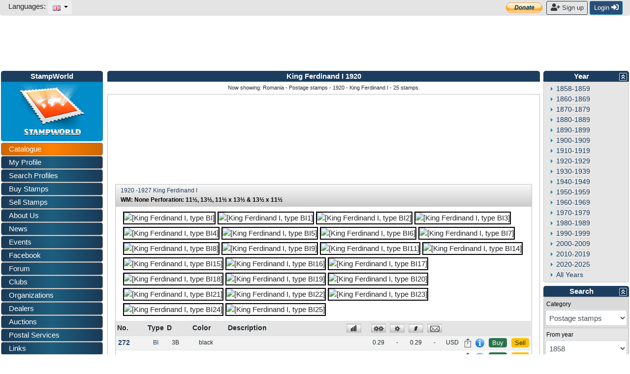

--- FILE ---
content_type: text/html; charset=utf-8
request_url: https://www.stampworld.com/stamps/Romania/Postage-stamps/g0272/
body_size: 87122
content:
<!doctype html> 
<html>
    <head>

        <meta charset="utf-8">
        <meta name="viewport" content="width=device-width, initial-scale=1, shrink-to-fit=no">
        <meta http-equiv="Content-Type" content="text/html; charset=utf-8">
        <meta http-equiv="Content-Language" content="en">
        
            <meta name="description" content="Romania stamp catalogue. Buy and sell stamps from Romania. Meet other stamp collectors interested in Romania stamps.">
            <meta name="keywords" content="stamps, Romania">
        
        
        
            <meta property="og:image" content="/media/catalogue/Romania/Postage-stamps/BI-s.jpg">
        

        <title>Romania - Postage stamps - 1920 - King Ferdinand I</title>

        <!-- Bootstrap CSS -->
        <link rel="stylesheet" href="https://stackpath.bootstrapcdn.com/bootstrap/4.1.0/css/bootstrap.min.css" 
        integrity="sha384-9gVQ4dYFwwWSjIDZnLEWnxCjeSWFphJiwGPXr1jddIhOegiu1FwO5qRGvFXOdJZ4" crossorigin="anonymous">
        <link rel="stylesheet" href="https://use.fontawesome.com/releases/v5.1.0/css/all.css" 
        integrity="sha384-lKuwvrZot6UHsBSfcMvOkWwlCMgc0TaWr+30HWe3a4ltaBwTZhyTEggF5tJv8tbt" crossorigin="anonymous">
	<!-- Other components' CSS -->
	<link rel="stylesheet" href="/static/layout/dropzone.css" />
        <!-- custom css files -->
        <link rel="stylesheet" href="/static/css/catalogue.css">
        <link rel="stylesheet" type='text/css' href="/static/layout/flags.css">
        

	
        <script src="https://code.jquery.com/jquery-3.3.1.min.js" integrity="sha256-FgpCb/KJQlLNfOu91ta32o/NMZxltwRo8QtmkMRdAu8=" crossorigin="anonymous"></script>

        <meta property="fb:app_id" content="392479954194006" />
        <script type="text/javascript">window.fbAsyncInit = function(){FB.init({appId:'392479954194006',xfbml:true,version:'v2.7'});};</script>
        <!-- FREESTAR setup -->
<script data-cfasync="false" type="text/javascript">
  var freestar = freestar || {};
  freestar.queue = freestar.queue || [];
  freestar.config = freestar.config || {};
  freestar.config.enabled_slots = [];
  freestar.initCallback = function () { (freestar.config.enabled_slots.length === 0) ? freestar.initCallbackCalled = false : freestar.newAdSlots(freestar.config.enabled_slots) }
</script>
<script data-cfasync="false" type="text/javascript">
  (()=>{"use strict";var t={455:(t,e,n)=>{n.d(e,{Z:()=>c});var r=n(81),o=n.n(r),i=n(645),a=n.n(i)()(o());a.push([t.id,'div._11xu1x1{position:fixed;top:0;left:0;width:100%;height:100%;background:rgba(0,0,0,.4);z-index:999999}div._11xu1x1 *{box-sizing:border-box}div._11xu1x1 div.gfe3d6{position:fixed;top:50%;left:50%;transform:translate(-50%, -50%);display:flex;flex-direction:column;justify-content:flex-start;min-height:25vh;width:50%;background-color:#fff;border:none;border-radius:1em;box-shadow:0 0 10px rgba(0,0,0,.3);text-align:center;font-size:13px;font-family:Arial,Helvetica,sans-serif;font-weight:bold;line-height:2;color:#000}div._11xu1x1 div.gfe3d6 *:before,div._11xu1x1 div.gfe3d6 *:after{content:"";display:none}@media screen and (max-width: 479px){div._11xu1x1 div.gfe3d6{font-size:13px;width:90%}}@media screen and (min-width: 480px){div._11xu1x1 div.gfe3d6{font-size:14px;width:80%}}@media screen and (min-width: 608px){div._11xu1x1 div.gfe3d6{font-size:14px;width:70%}}@media screen and (min-width: 960px){div._11xu1x1 div.gfe3d6{font-size:16px;width:70%}}@media screen and (min-width: 1200px){div._11xu1x1 div.gfe3d6{font-size:16px;width:840px}}div._11xu1x1 div.gfe3d6 header{width:100%;background-color:rgba(0,0,0,0);border:0;color:inherit;display:block;font-size:1em;font-family:inherit;letter-spacing:normal;margin:0;opacity:1;outline:none;padding:1em 2em;position:static;text-align:center}div._11xu1x1 div.gfe3d6 header img{display:inline;margin:0 0 16px 0;padding:0;max-width:240px;max-height:60px}div._11xu1x1 div.gfe3d6 header h2{display:block;line-height:1.3;padding:0;font-family:inherit;font-weight:normal;font-style:normal;text-decoration:initial;text-align:center;font-size:1.75em;margin:0;color:inherit}div._11xu1x1 div.gfe3d6 header h2:not(img+*){margin-top:30px}div._11xu1x1 div.gfe3d6 header span.xizk75{position:absolute;top:0;right:15px;font-size:2em;font-weight:normal;cursor:pointer;color:inherit}div._11xu1x1 div.gfe3d6 header span.xizk75:hover{filter:brightness(115%)}div._11xu1x1 div.gfe3d6 section{width:100%;margin:0;padding:1em 2em;text-align:center;font-family:inherit;color:inherit;background:rgba(0,0,0,0)}div._11xu1x1 div.gfe3d6 section p{display:block;margin:0 0 1em 0;line-height:1.5;text-align:center;font-size:1em;font-family:inherit;color:inherit;overflow-wrap:break-word;font-weight:normal;font-style:normal;text-decoration:initial}div._11xu1x1 div.gfe3d6 section p:last-of-type{margin:0 0 1.5em 0}div._11xu1x1 div.gfe3d6 section._17rcb1r{display:block}div._11xu1x1 div.gfe3d6 section._17rcb1r.xy852k{display:none}div._11xu1x1 div.gfe3d6 section._17rcb1r a._1j4ey2w._1cgjjym{color:var(--_1cgjjym)}div._11xu1x1 div.gfe3d6 section._17rcb1r a._1j4ey2w.wb88ft{text-decoration:var(--wb88ft)}div._11xu1x1 div.gfe3d6 section._17rcb1r a._1j4ey2w._1xvwyyt:visited{color:var(--_1xvwyyt)}div._11xu1x1 div.gfe3d6 section._17rcb1r div._1ipdxsm{display:block;margin:.75em;padding:0}div._11xu1x1 div.gfe3d6 section._17rcb1r div._1ipdxsm p.r6g784{max-width:80%;margin:0 auto;padding:0;font-size:.85em;color:inherit;font-style:normal;font-weight:normal;cursor:pointer}div._11xu1x1 div.gfe3d6 section._1me8kkb{display:block}div._11xu1x1 div.gfe3d6 section._1me8kkb.xy852k{display:none}div._11xu1x1 div.gfe3d6 section._1me8kkb h4._1jqrfu9{color:inherit;text-align:initial;font-weight:normal;font-family:inherit;font-size:1.125em;margin:0 0 .5em .5em}div._11xu1x1 div.gfe3d6 section._1me8kkb div._1pnm3ww{display:flex;margin:1.5em 0}div._11xu1x1 div.gfe3d6 section._1me8kkb div._1pnm3ww ul.thj3lo{max-height:300px;flex:2;list-style:none;overflow-y:auto;margin:0 1em 0 0;padding-inline-start:0}@media screen and (min-width: 608px){div._11xu1x1 div.gfe3d6 section._1me8kkb div._1pnm3ww ul.thj3lo{flex:1;margin:0 2em 0 0}}div._11xu1x1 div.gfe3d6 section._1me8kkb div._1pnm3ww ul.thj3lo li{padding:.75em;cursor:pointer;background:rgba(0,0,0,.05);font-weight:bold}div._11xu1x1 div.gfe3d6 section._1me8kkb div._1pnm3ww ul.thj3lo li:hover{background:rgba(0,0,0,.075)}div._11xu1x1 div.gfe3d6 section._1me8kkb div._1pnm3ww ul.thj3lo li._1pu0581{color:var(--vhxklu);background:var(--_444koi)}div._11xu1x1 div.gfe3d6 section._1me8kkb div._1pnm3ww div.on3gg{max-height:300px;overflow-y:auto;flex:3;display:flex;flex-direction:column;justify-content:space-between;text-align:initial}div._11xu1x1 div.gfe3d6 section._1me8kkb div._1pnm3ww div.on3gg ol.a2tbia{display:none;list-style-type:decimal;text-align:initial;padding:0;margin:0 2em;font-weight:normal}div._11xu1x1 div.gfe3d6 section._1me8kkb div._1pnm3ww div.on3gg ol.a2tbia._1pu0581{display:block}div._11xu1x1 div.gfe3d6 section._1me8kkb div._1pnm3ww div.on3gg p{margin:1em 0 0;text-align:inherit;font-style:italic}div._11xu1x1 div.gfe3d6 section._1me8kkb button.vq9su4{font-size:1em;text-transform:initial}div._11xu1x1 div.gfe3d6 button.guc8cs{width:auto;height:auto;max-width:90%;cursor:pointer;display:inline-block;letter-spacing:normal;margin:.75em;opacity:1;outline:none;overflow-wrap:break-word;font-family:inherit;font-weight:normal;font-style:normal;text-decoration:initial;text-transform:uppercase;text-align:center;color:#fff;font-size:1.15em;padding:.75em 2em;padding-inline:2em;padding-block:.75em;line-height:normal;background:#40c28a;border:none;border-radius:.25em;box-shadow:none}div._11xu1x1 div.gfe3d6 button.guc8cs:hover{filter:brightness(115%);box-shadow:none}div._11xu1x1 div.gfe3d6 a._516tih{height:50px;width:50px;position:absolute;bottom:5px;right:5px}div._11xu1x1 div.gfe3d6 a._516tih img{position:initial;height:100%;width:100%;filter:drop-shadow(1px 1px 1px var(--_1v8iqx0))}',""]);const c=a},645:t=>{t.exports=function(t){var e=[];return e.toString=function(){return this.map((function(e){var n="",r=void 0!==e[5];return e[4]&&(n+="@supports (".concat(e[4],") {")),e[2]&&(n+="@media ".concat(e[2]," {")),r&&(n+="@layer".concat(e[5].length>0?" ".concat(e[5]):""," {")),n+=t(e),r&&(n+="}"),e[2]&&(n+="}"),e[4]&&(n+="}"),n})).join("")},e.i=function(t,n,r,o,i){"string"==typeof t&&(t=[[null,t,void 0]]);var a={};if(r)for(var c=0;c<this.length;c++){var s=this[c][0];null!=s&&(a[s]=!0)}for(var u=0;u<t.length;u++){var l=[].concat(t[u]);r&&a[l[0]]||(void 0!==i&&(void 0===l[5]||(l[1]="@layer".concat(l[5].length>0?" ".concat(l[5]):""," {").concat(l[1],"}")),l[5]=i),n&&(l[2]?(l[1]="@media ".concat(l[2]," {").concat(l[1],"}"),l[2]=n):l[2]=n),o&&(l[4]?(l[1]="@supports (".concat(l[4],") {").concat(l[1],"}"),l[4]=o):l[4]="".concat(o)),e.push(l))}},e}},81:t=>{t.exports=function(t){return t[1]}},379:t=>{var e=[];function n(t){for(var n=-1,r=0;r<e.length;r++)if(e[r].identifier===t){n=r;break}return n}function r(t,r){for(var i={},a=[],c=0;c<t.length;c++){var s=t[c],u=r.base?s[0]+r.base:s[0],l=i[u]||0,d="".concat(u," ").concat(l);i[u]=l+1;var f=n(d),h={css:s[1],media:s[2],sourceMap:s[3],supports:s[4],layer:s[5]};if(-1!==f)e[f].references++,e[f].updater(h);else{var p=o(h,r);r.byIndex=c,e.splice(c,0,{identifier:d,updater:p,references:1})}a.push(d)}return a}function o(t,e){var n=e.domAPI(e);n.update(t);return function(e){if(e){if(e.css===t.css&&e.media===t.media&&e.sourceMap===t.sourceMap&&e.supports===t.supports&&e.layer===t.layer)return;n.update(t=e)}else n.remove()}}t.exports=function(t,o){var i=r(t=t||[],o=o||{});return function(t){t=t||[];for(var a=0;a<i.length;a++){var c=n(i[a]);e[c].references--}for(var s=r(t,o),u=0;u<i.length;u++){var l=n(i[u]);0===e[l].references&&(e[l].updater(),e.splice(l,1))}i=s}}},569:t=>{var e={};t.exports=function(t,n){var r=function(t){if(void 0===e[t]){var n=document.querySelector(t);if(window.HTMLIFrameElement&&n instanceof window.HTMLIFrameElement)try{n=n.contentDocument.head}catch(t){n=null}e[t]=n}return e[t]}(t);if(!r)throw new Error("Couldn't find a style target. This probably means that the value for the 'insert' parameter is invalid.");r.appendChild(n)}},216:t=>{t.exports=function(t){var e=document.createElement("style");return t.setAttributes(e,t.attributes),t.insert(e,t.options),e}},565:(t,e,n)=>{t.exports=function(t){var e=n.nc;e&&t.setAttribute("nonce",e)}},795:t=>{t.exports=function(t){if("undefined"==typeof document)return{update:function(){},remove:function(){}};var e=t.insertStyleElement(t);return{update:function(n){!function(t,e,n){var r="";n.supports&&(r+="@supports (".concat(n.supports,") {")),n.media&&(r+="@media ".concat(n.media," {"));var o=void 0!==n.layer;o&&(r+="@layer".concat(n.layer.length>0?" ".concat(n.layer):""," {")),r+=n.css,o&&(r+="}"),n.media&&(r+="}"),n.supports&&(r+="}");
  var i=n.sourceMap;i&&"undefined"!=typeof btoa&&(r+="\n/*# sourceMappingURL=data:application/json;base64,".concat(btoa(unescape(encodeURIComponent(JSON.stringify(i))))," */")),e.styleTagTransform(r,t,e.options)}(e,t,n)},remove:function(){!function(t){if(null===t.parentNode)return!1;t.parentNode.removeChild(t)}(e)}}}},589:t=>{t.exports=function(t,e){if(e.styleSheet)e.styleSheet.cssText=t;else{for(;e.firstChild;)e.removeChild(e.firstChild);e.appendChild(document.createTextNode(t))}}}},e={};function n(r){var o=e[r];if(void 0!==o)return o.exports;var i=e[r]={id:r,exports:{}};return t[r](i,i.exports,n),i.exports}n.n=t=>{var e=t&&t.__esModule?()=>t.default:()=>t;return n.d(e,{a:e}),e},n.d=(t,e)=>{for(var r in e)n.o(e,r)&&!n.o(t,r)&&Object.defineProperty(t,r,{enumerable:!0,get:e[r]})},n.o=(t,e)=>Object.prototype.hasOwnProperty.call(t,e),n.nc=void 0,(()=>{const t={randomUUID:"undefined"!=typeof crypto&&crypto.randomUUID&&crypto.randomUUID.bind(crypto)};let e;const r=new Uint8Array(16);function o(){if(!e&&(e="undefined"!=typeof crypto&&crypto.getRandomValues&&crypto.getRandomValues.bind(crypto),!e))throw new Error("crypto.getRandomValues() not supported. See https://github.com/uuidjs/uuid#getrandomvalues-not-supported");return e(r)}const i=[];for(let t=0;t<256;++t)i.push((t+256).toString(16).slice(1));function a(t,e=0){return(i[t[e+0]]+i[t[e+1]]+i[t[e+2]]+i[t[e+3]]+"-"+i[t[e+4]]+i[t[e+5]]+"-"+i[t[e+6]]+i[t[e+7]]+"-"+i[t[e+8]]+i[t[e+9]]+"-"+i[t[e+10]]+i[t[e+11]]+i[t[e+12]]+i[t[e+13]]+i[t[e+14]]+i[t[e+15]]).toLowerCase()}const c=function(e,n,r){if(t.randomUUID&&!n&&!e)return t.randomUUID();const i=(e=e||{}).random||(e.rng||o)();if(i[6]=15&i[6]|64,i[8]=63&i[8]|128,n){r=r||0;for(let t=0;t<16;++t)n[r+t]=i[t];return n}return a(i)};var s=n(379),u=n.n(s),l=n(795),d=n.n(l),f=n(569),h=n.n(f),p=n(565),v=n.n(p),m=n(216),g=n.n(m),y=n(589),x=n.n(y),b=n(455),w={};w.styleTagTransform=x(),w.setAttributes=v(),w.insert=h().bind(null,"head"),w.domAPI=d(),w.insertStyleElement=g();u()(b.Z,w);b.Z&&b.Z.locals&&b.Z.locals;function k(t){return k="function"==typeof Symbol&&"symbol"==typeof Symbol.iterator?function(t){return typeof t}:function(t){return t&&"function"==typeof Symbol&&t.constructor===Symbol&&t!==Symbol.prototype?"symbol":typeof t},k(t)}function L(){L=function(){return e};var t,e={},n=Object.prototype,r=n.hasOwnProperty,o=Object.defineProperty||function(t,e,n){t[e]=n.value},i="function"==typeof Symbol?Symbol:{},a=i.iterator||"@@iterator",c=i.asyncIterator||"@@asyncIterator",s=i.toStringTag||"@@toStringTag";function u(t,e,n){return Object.defineProperty(t,e,{value:n,enumerable:!0,configurable:!0,writable:!0}),t[e]}try{u({},"")}catch(t){u=function(t,e,n){return t[e]=n}}function l(t,e,n,r){var i=e&&e.prototype instanceof g?e:g,a=Object.create(i.prototype),c=new T(r||[]);return o(a,"_invoke",{value:I(t,n,c)}),a}function d(t,e,n){try{return{type:"normal",arg:t.call(e,n)}}catch(t){return{type:"throw",arg:t}}}e.wrap=l;var f="suspendedStart",h="suspendedYield",p="executing",v="completed",m={};function g(){}function y(){}function x(){}var b={};u(b,a,(function(){return this}));var w=Object.getPrototypeOf,E=w&&w(w(O([])));E&&E!==n&&r.call(E,a)&&(b=E);var C=x.prototype=g.prototype=Object.create(b);function S(t){["next","throw","return"].forEach((function(e){u(t,e,(function(t){return this._invoke(e,t)}))}))}function A(t,e){function n(o,i,a,c){var s=d(t[o],t,i);if("throw"!==s.type){var u=s.arg,l=u.value;return l&&"object"==k(l)&&r.call(l,"__await")?e.resolve(l.__await).then((function(t){n("next",t,a,c)}),(function(t){n("throw",t,a,c)})):e.resolve(l).then((function(t){u.value=t,a(u)}),(function(t){return n("throw",t,a,c)}))}c(s.arg)}var i;o(this,"_invoke",{value:function(t,r){function o(){return new e((function(e,o){n(t,r,e,o)}))}return i=i?i.then(o,o):o()}})}function I(e,n,r){var o=f;return function(i,a){if(o===p)throw new Error("Generator is already running");if(o===v){if("throw"===i)throw a;return{value:t,done:!0}}for(r.method=i,r.arg=a;;){var c=r.delegate;if(c){var s=P(c,r);if(s){if(s===m)continue;return s}}if("next"===r.method)r.sent=r._sent=r.arg;else if("throw"===r.method){if(o===f)throw o=v,r.arg;r.dispatchException(r.arg)}else"return"===r.method&&r.abrupt("return",r.arg);o=p;var u=d(e,n,r);if("normal"===u.type){if(o=r.done?v:h,u.arg===m)continue;return{value:u.arg,done:r.done}}"throw"===u.type&&(o=v,r.method="throw",r.arg=u.arg)}}}function P(e,n){var r=n.method,o=e.iterator[r];if(o===t)return n.delegate=null,"throw"===r&&e.iterator.return&&(n.method="return",n.arg=t,P(e,n),"throw"===n.method)||"return"!==r&&(n.method="throw",n.arg=new TypeError("The iterator does not provide a '"+r+"' method")),m;var i=d(o,e.iterator,n.arg);if("throw"===i.type)return n.method="throw",n.arg=i.arg,n.delegate=null,m;var a=i.arg;return a?a.done?(n[e.resultName]=a.value,n.next=e.nextLoc,"return"!==n.method&&(n.method="next",n.arg=t),n.delegate=null,m):a:(n.method="throw",n.arg=new TypeError("iterator result is not an object"),n.delegate=null,m)}function j(t){var e={tryLoc:t[0]};1 in t&&(e.catchLoc=t[1]),2 in t&&(e.finallyLoc=t[2],e.afterLoc=t[3]),this.tryEntries.push(e)}function Y(t){var e=t.completion||{};e.type="normal",delete e.arg,t.completion=e}function T(t){this.tryEntries=[{tryLoc:"root"}],t.forEach(j,this),this.reset(!0)}function O(e){if(e||""===e){var n=e[a];if(n)return n.call(e);if("function"==typeof e.next)return e;if(!isNaN(e.length)){var o=-1,i=function n(){for(;++o<e.length;)if(r.call(e,o))return n.value=e[o],n.done=!1,n;return n.value=t,n.done=!0,n};return i.next=i}}throw new TypeError(k(e)+" is not iterable")}return y.prototype=x,o(C,"constructor",{value:x,configurable:!0}),o(x,"constructor",{value:y,configurable:!0}),y.displayName=u(x,s,"GeneratorFunction"),e.isGeneratorFunction=function(t){var e="function"==typeof t&&t.constructor;return!!e&&(e===y||"GeneratorFunction"===(e.displayName||e.name))},e.mark=function(t){return Object.setPrototypeOf?Object.setPrototypeOf(t,x):(t.__proto__=x,u(t,s,"GeneratorFunction")),t.prototype=Object.create(C),t},e.awrap=function(t){return{__await:t}},S(A.prototype),u(A.prototype,c,(function(){return this})),e.AsyncIterator=A,e.async=function(t,n,r,o,i){void 0===i&&(i=Promise);var a=new A(l(t,n,r,o),i);return e.isGeneratorFunction(n)?a:a.next().then((function(t){return t.done?t.value:a.next()}))},S(C),u(C,s,"Generator"),u(C,a,(function(){return this})),u(C,"toString",(function(){return"[object Generator]"})),e.keys=function(t){var e=Object(t),n=[];for(var r in e)n.push(r);return n.reverse(),function t(){for(;n.length;){var r=n.pop();if(r in e)return t.value=r,t.done=!1,t}return t.done=!0,t}},e.values=O,T.prototype={constructor:T,reset:function(e){if(this.prev=0,this.next=0,this.sent=this._sent=t,this.done=!1,this.delegate=null,this.method="next",this.arg=t,this.tryEntries.forEach(Y),!e)for(var n in this)"t"===n.charAt(0)&&r.call(this,n)&&!isNaN(+n.slice(1))&&(this[n]=t)},stop:function(){this.done=!0;var t=this.tryEntries[0].completion;if("throw"===t.type)throw t.arg;return this.rval},dispatchException:function(e){if(this.done)throw e;var n=this;function o(r,o){return c.type="throw",c.arg=e,n.next=r,o&&(n.method="next",n.arg=t),!!o}for(var i=this.tryEntries.length-1;i>=0;--i){var a=this.tryEntries[i],c=a.completion;if("root"===a.tryLoc)return o("end");if(a.tryLoc<=this.prev){var s=r.call(a,"catchLoc"),u=r.call(a,"finallyLoc");if(s&&u){if(this.prev<a.catchLoc)return o(a.catchLoc,!0);if(this.prev<a.finallyLoc)return o(a.finallyLoc)}else if(s){if(this.prev<a.catchLoc)return o(a.catchLoc,!0)}else{if(!u)throw new Error("try statement without catch or finally");if(this.prev<a.finallyLoc)return o(a.finallyLoc)}}}},abrupt:function(t,e){for(var n=this.tryEntries.length-1;n>=0;--n){var o=this.tryEntries[n];if(o.tryLoc<=this.prev&&r.call(o,"finallyLoc")&&this.prev<o.finallyLoc){var i=o;break}}i&&("break"===t||"continue"===t)&&i.tryLoc<=e&&e<=i.finallyLoc&&(i=null);var a=i?i.completion:{};return a.type=t,a.arg=e,i?(this.method="next",this.next=i.finallyLoc,m):this.complete(a)},complete:function(t,e){if("throw"===t.type)throw t.arg;return"break"===t.type||"continue"===t.type?this.next=t.arg:"return"===t.type?(this.rval=this.arg=t.arg,this.method="return",this.next="end"):"normal"===t.type&&e&&(this.next=e),m},finish:function(t){for(var e=this.tryEntries.length-1;e>=0;--e){var n=this.tryEntries[e];if(n.finallyLoc===t)return this.complete(n.completion,n.afterLoc),Y(n),m}},catch:function(t){for(var e=this.tryEntries.length-1;e>=0;--e){var n=this.tryEntries[e];if(n.tryLoc===t){var r=n.completion;if("throw"===r.type){var o=r.arg;Y(n)}return o}}throw new Error("illegal catch attempt")},delegateYield:function(e,n,r){return this.delegate={iterator:O(e),resultName:n,nextLoc:r},"next"===this.method&&(this.arg=t),m}},e}function E(t,e,n,r,o,i,a){try{var c=t[i](a),s=c.value}catch(t){return void n(t)}c.done?e(s):Promise.resolve(s).then(r,o)}var C="ZnMtYWRiLWVycg",S=function(){var t,e=(t=L().mark((function t(){var e,n,r,o,i;return L().wrap((function(t){for(;;)switch(t.prev=t.next){case 0:if(document.body){t.next=3;break}return t.next=3,new Promise((function(t){return document.addEventListener("DOMContentLoaded",t)}));case 3:for(e=["YWQ=","YmFubmVyLWFk","YmFubmVyX2Fk","YmFubmVyLWFkLWNvbnRhaW5lcg==","YWQtc2lkZXJhaWw=","c3RpY2t5YWRz","aW1wcnRudC1jbnQ="],(n=document.createElement("div")).textContent=Math.random().toString(),n.setAttribute(atob("ZGF0YS1mcmVlc3Rhci1hZA=="),"123"),r=0;r<e.length;r++)n.classList.add(atob(e[r]));if(n.style.display="block",document.body.appendChild(n),o=window.getComputedStyle(n),i=null==o?void 0:o.display,n.remove(),"none"!==i){t.next=15;break}throw new Error(C);case 15:case"end":return t.stop()}}),t)})),function(){var e=this,n=arguments;return new Promise((function(r,o){var i=t.apply(e,n);function a(t){E(i,r,o,a,c,"next",t)}function c(t){E(i,r,o,a,c,"throw",t)}a(void 0)}))});return function(){return e.apply(this,arguments)}}(),A=function(t){return new Promise((function(e,n){var r=document.createElement("script");try{r.src=t,r.addEventListener("load",(function(){e()})),r.addEventListener("error",(function(){n(C)})),document.head.appendChild(r)}catch(t){n(t)}finally{r.remove()}}))};function I(t){return I="function"==typeof Symbol&&"symbol"==typeof Symbol.iterator?function(t){return typeof t}:function(t){return t&&"function"==typeof Symbol&&t.constructor===Symbol&&t!==Symbol.prototype?"symbol":typeof t},I(t)}function P(){P=function(){return e};var t,e={},n=Object.prototype,r=n.hasOwnProperty,o=Object.defineProperty||function(t,e,n){t[e]=n.value},i="function"==typeof Symbol?Symbol:{},a=i.iterator||"@@iterator",c=i.asyncIterator||"@@asyncIterator",s=i.toStringTag||"@@toStringTag";function u(t,e,n){return Object.defineProperty(t,e,{value:n,enumerable:!0,configurable:!0,writable:!0}),t[e]}try{u({},"")}catch(t){u=function(t,e,n){return t[e]=n}}function l(t,e,n,r){var i=e&&e.prototype instanceof g?e:g,a=Object.create(i.prototype),c=new T(r||[]);return o(a,"_invoke",{value:S(t,n,c)}),a}function d(t,e,n){try{return{type:"normal",arg:t.call(e,n)}}catch(t){return{type:"throw",arg:t}}}e.wrap=l;var f="suspendedStart",h="suspendedYield",p="executing",v="completed",m={};function g(){}function y(){}function x(){}var b={};u(b,a,(function(){return this}));var w=Object.getPrototypeOf,k=w&&w(w(O([])));k&&k!==n&&r.call(k,a)&&(b=k);var L=x.prototype=g.prototype=Object.create(b);function E(t){["next","throw","return"].forEach((function(e){u(t,e,(function(t){return this._invoke(e,t)}))}))}function C(t,e){function n(o,i,a,c){var s=d(t[o],t,i);if("throw"!==s.type){var u=s.arg,l=u.value;return l&&"object"==I(l)&&r.call(l,"__await")?e.resolve(l.__await).then((function(t){n("next",t,a,c)}),(function(t){n("throw",t,a,c)})):e.resolve(l).then((function(t){u.value=t,a(u)}),(function(t){return n("throw",t,a,c)}))}c(s.arg)}var i;o(this,"_invoke",{value:function(t,r){function o(){return new e((function(e,o){n(t,r,e,o)}))}return i=i?i.then(o,o):o()}})}function S(e,n,r){var o=f;return function(i,a){if(o===p)throw new Error("Generator is already running");if(o===v){if("throw"===i)throw a;return{value:t,done:!0}}for(r.method=i,r.arg=a;;){var c=r.delegate;if(c){var s=A(c,r);if(s){if(s===m)continue;return s}}if("next"===r.method)r.sent=r._sent=r.arg;else if("throw"===r.method){if(o===f)throw o=v,r.arg;r.dispatchException(r.arg)}else"return"===r.method&&r.abrupt("return",r.arg);o=p;var u=d(e,n,r);if("normal"===u.type){if(o=r.done?v:h,u.arg===m)continue;return{value:u.arg,done:r.done}}"throw"===u.type&&(o=v,r.method="throw",r.arg=u.arg)}}}function A(e,n){var r=n.method,o=e.iterator[r];if(o===t)return n.delegate=null,"throw"===r&&e.iterator.return&&(n.method="return",n.arg=t,A(e,n),"throw"===n.method)||"return"!==r&&(n.method="throw",n.arg=new TypeError("The iterator does not provide a '"+r+"' method")),m;var i=d(o,e.iterator,n.arg);if("throw"===i.type)return n.method="throw",n.arg=i.arg,n.delegate=null,m;var a=i.arg;return a?a.done?(n[e.resultName]=a.value,n.next=e.nextLoc,"return"!==n.method&&(n.method="next",n.arg=t),n.delegate=null,m):a:(n.method="throw",n.arg=new TypeError("iterator result is not an object"),n.delegate=null,m)}function j(t){var e={tryLoc:t[0]};1 in t&&(e.catchLoc=t[1]),2 in t&&(e.finallyLoc=t[2],e.afterLoc=t[3]),this.tryEntries.push(e)}function Y(t){var e=t.completion||{};e.type="normal",delete e.arg,t.completion=e}function T(t){this.tryEntries=[{tryLoc:"root"}],t.forEach(j,this),this.reset(!0)}function O(e){if(e||""===e){var n=e[a];if(n)return n.call(e);if("function"==typeof e.next)return e;if(!isNaN(e.length)){var o=-1,i=function n(){for(;++o<e.length;)if(r.call(e,o))return n.value=e[o],n.done=!1,n;return n.value=t,n.done=!0,n};return i.next=i}}throw new TypeError(I(e)+" is not iterable")}return y.prototype=x,o(L,"constructor",{value:x,configurable:!0}),o(x,"constructor",{value:y,configurable:!0}),y.displayName=u(x,s,"GeneratorFunction"),e.isGeneratorFunction=function(t){var e="function"==typeof t&&t.constructor;return!!e&&(e===y||"GeneratorFunction"===(e.displayName||e.name))},e.mark=function(t){return Object.setPrototypeOf?Object.setPrototypeOf(t,x):(t.__proto__=x,u(t,s,"GeneratorFunction")),t.prototype=Object.create(L),t},e.awrap=function(t){return{__await:t}},E(C.prototype),u(C.prototype,c,(function(){return this})),e.AsyncIterator=C,e.async=function(t,n,r,o,i){void 0===i&&(i=Promise);var a=new C(l(t,n,r,o),i);return e.isGeneratorFunction(n)?a:a.next().then((function(t){return t.done?t.value:a.next()}))},E(L),u(L,s,"Generator"),u(L,a,(function(){return this})),u(L,"toString",(function(){return"[object Generator]"})),e.keys=function(t){var e=Object(t),n=[];for(var r in e)n.push(r);return n.reverse(),function t(){for(;n.length;){var r=n.pop();if(r in e)return t.value=r,t.done=!1,t}return t.done=!0,t}},e.values=O,T.prototype={constructor:T,reset:function(e){if(this.prev=0,this.next=0,this.sent=this._sent=t,this.done=!1,this.delegate=null,this.method="next",this.arg=t,this.tryEntries.forEach(Y),!e)for(var n in this)"t"===n.charAt(0)&&r.call(this,n)&&!isNaN(+n.slice(1))&&(this[n]=t)},stop:function(){this.done=!0;var t=this.tryEntries[0].completion;if("throw"===t.type)throw t.arg;return this.rval},dispatchException:function(e){if(this.done)throw e;var n=this;function o(r,o){return c.type="throw",c.arg=e,n.next=r,o&&(n.method="next",n.arg=t),!!o}for(var i=this.tryEntries.length-1;i>=0;--i){var a=this.tryEntries[i],c=a.completion;if("root"===a.tryLoc)return o("end");if(a.tryLoc<=this.prev){var s=r.call(a,"catchLoc"),u=r.call(a,"finallyLoc");if(s&&u){if(this.prev<a.catchLoc)return o(a.catchLoc,!0);if(this.prev<a.finallyLoc)return o(a.finallyLoc)}else if(s){if(this.prev<a.catchLoc)return o(a.catchLoc,!0)}else{if(!u)throw new Error("try statement without catch or finally");if(this.prev<a.finallyLoc)return o(a.finallyLoc)}}}},abrupt:function(t,e){for(var n=this.tryEntries.length-1;n>=0;--n){var o=this.tryEntries[n];if(o.tryLoc<=this.prev&&r.call(o,"finallyLoc")&&this.prev<o.finallyLoc){var i=o;break}}i&&("break"===t||"continue"===t)&&i.tryLoc<=e&&e<=i.finallyLoc&&(i=null);var a=i?i.completion:{};return a.type=t,a.arg=e,i?(this.method="next",this.next=i.finallyLoc,m):this.complete(a)},complete:function(t,e){if("throw"===t.type)throw t.arg;return"break"===t.type||"continue"===t.type?this.next=t.arg:"return"===t.type?(this.rval=this.arg=t.arg,this.method="return",this.next="end"):"normal"===t.type&&e&&(this.next=e),m},finish:function(t){for(var e=this.tryEntries.length-1;e>=0;--e){var n=this.tryEntries[e];if(n.finallyLoc===t)return this.complete(n.completion,n.afterLoc),Y(n),m}},catch:function(t){for(var e=this.tryEntries.length-1;e>=0;--e){var n=this.tryEntries[e];if(n.tryLoc===t){var r=n.completion;if("throw"===r.type){var o=r.arg;Y(n)}return o}}throw new Error("illegal catch attempt")},delegateYield:function(e,n,r){return this.delegate={iterator:O(e),resultName:n,nextLoc:r},"next"===this.method&&(this.arg=t),m}},e}function j(t,e,n,r,o,i,a){try{var c=t[i](a),s=c.value}catch(t){return void n(t)}c.done?e(s):Promise.resolve(s).then(r,o)}function Y(t){return function(){var e=this,n=arguments;return new Promise((function(r,o){var i=t.apply(e,n);function a(t){j(i,r,o,a,c,"next",t)}function c(t){j(i,r,o,a,c,"throw",t)}a(void 0)}))}}function T(t,e){for(var n=0;n<e.length;n++){var r=e[n];r.enumerable=r.enumerable||!1,r.configurable=!0,"value"in r&&(r.writable=!0),Object.defineProperty(t,(o=r.key,i=void 0,i=function(t,e){if("object"!==I(t)||null===t)return t;var n=t[Symbol.toPrimitive];if(void 0!==n){var r=n.call(t,e||"default");if("object"!==I(r))return r;throw new TypeError("@@toPrimitive must return a primitive value.")}return("string"===e?String:Number)(t)}(o,"string"),"symbol"===I(i)?i:String(i)),r)}var o,i}var O=function(){function t(e){!function(t,e){if(!(t instanceof e))throw new TypeError("Cannot call a class as a function")}(this,t),this.config=null,this.langCode=null,this.languages=this.getUserPreferredLanguages(e)}var e,n,r,o,i,a;return e=t,n=[{key:"init",value:(a=Y(P().mark((function t(){return P().wrap((function(t){for(;;)switch(t.prev=t.next){case 0:return t.next=2,this.fetchConfig();case 2:this.config=t.sent,null!==this.config&&(this.langCode=this.getFirstSupportedLanguage(this.languages),this.observe());case 4:case"end":return t.stop()}}),t,this)}))),function(){return a.apply(this,arguments)})},{key:"fetchConfig",value:(i=Y(P().mark((function t(){var e,n,r,o,i,a;return P().wrap((function(t){for(;;)switch(t.prev=t.next){case 0:return n=(e=["Y29uZmlnLmNvbnRlbnQtc2V0dGluZ3MuY29t","Y29uZmlnLnNpdGUtY29uZmlnLmNvbQ==","29uZmlnLmZyZmlndXJlcy5jb20="]).length-1,r=Number.isNaN(Number(localStorage.getItem("fs.cdi")))?0:Number(localStorage.getItem("fs.cdi")),o=Number.isNaN(Number(localStorage.getItem("fs.cfc")))?0:Number(localStorage.getItem("fs.cfc")),i=atob(e[r]),a="https://".concat(i,"/stampworld-com.json"),t.prev=6,t.next=9,fetch(a);case 9:return t.abrupt("return",t.sent.json());case 12:return t.prev=12,t.t0=t.catch(6),++o>=3&&(o=0,r++),r>n&&(r=0),t.abrupt("return",null);case 18:return t.prev=18,localStorage.setItem("fs.cdi",r),localStorage.setItem("fs.cfc",o),t.finish(18);case 22:case"end":return t.stop()}}),t,null,[[6,12,18,22]])}))),function(){return i.apply(this,arguments)})},{key:"killScroll",value:function(t){if(t.isScrollDisabled){this.existingOverflow=document.body.style.overflow,document.body.style.overflow="hidden";var e=window.pageYOffset||document.documentElement.scrollTop,n=window.pageXOffset||document.documentElement.scrollLeft;document.body.style.top="-".concat(e,"px"),document.body.style.left="-".concat(n,"px"),window.onscroll=function(){window.scrollTo(n,e)}}}},{key:"reviveScroll",value:function(){document.body.style.overflow=this.existingOverflow||"",window.onscroll=function(){}}},{key:"getUserPreferredLanguages",value:function(t){var e=t.languages,n=t.language,r=void 0===e?[n]:e;if(r)return r.map((function(t){var e=t.trim().toLowerCase();if(!e.includes("zh"))return e.split(/-|_/)[0];var n=e.split(/-|_/)[1];return"zh"===e||["hans","cn","sg"].includes(n)?"zh":["hant","hk","mo","tw"].includes(n)?"zh-hant":void 0}))}},{key:"getFirstSupportedLanguage",value:function(t){var e=this,n=["title","paragraphOne","buttonText"],r=t.find((function(t){return n.every((function(n){return!!e.config[n][t]}))}));return void 0!==r?r:"en"}},{key:"getLocalizedTextContent",value:function(t,e){var n,r=arguments.length>2&&void 0!==arguments[2]&&arguments[2],o=t[e];if(void 0===o)throw new Error("Config text not found for text key ".concat(e));return r?null!==(n=o[this.langCode])&&void 0!==n?n:o.en:o[this.langCode]}},{key:"getPixelString",value:function(t){return"number"==typeof t?"".concat(t,"px"):null}},{key:"pickContrastingColorValue",value:function(t,e,n){var r=t.substring(1,7);return.299*parseInt(r.substring(0,2),16)+.587*parseInt(r.substring(2,4),16)+.114*parseInt(r.substring(4,6),16)>=128?e:n}},{key:"generateOverlay",value:function(t){var e=this,n=t.siteId,r=t.isCloseEnabled,o=t.dismissDuration,i=t.dismissDurationPv,a=t.logoUrl,c=t.font,s=t.paragraphTwo,u=t.paragraphThree,l=t.closeText,d=t.linkText,f=t.linkUrl,h=t.textColor,p=t.headerTextColor,v=t.buttonTextColor,m=t.headerBgColor,g=t.bgColor,y=t.buttonBgColor,x=t.borderColor,b=t.borderWidth,w=t.borderRadius,k=t.closeButtonColor,L=t.closeTextColor,E=t.linkTextColor,C=t.linkTextDecoration,S=t.linkVisitedTextColor,A=t.hasFsBranding,I=t.disableInstructions,P=document.createElement("div");P.style.setProperty("--_444koi",y||"#40C28A"),P.style.setProperty("--vhxklu",v||"#000000"),P.style.setProperty("--_1v8iqx0",this.pickContrastingColorValue(g||"#FFFFFF","white","black")),E&&P.style.setProperty("--_1cgjjym",E),S&&P.style.setProperty("--_1xvwyyt",S),C&&P.style.setProperty("--wb88ft",C),P.classList.add("_11xu1x1"),P.id="_1t4dzfc",P.dir="auto",this.oid=P.id;var j=document.createElement("div");j.classList.add("gfe3d6"),g&&(j.style.backgroundColor=g),c&&(j.style.fontFamily=c),h&&(j.style.color=h);var Y=this.getPixelString(w),T=this.getPixelString(b);Y&&(j.style.borderRadius=Y),(x||T)&&(j.style.borderStyle="solid"),x&&(j.style.borderColor=x),T&&(j.style.borderWidth=T);var O=document.createElement("header");if(p&&(O.style.color=p),m){O.style.backgroundColor=m;var H=Y||"1em";O.style.borderTopLeftRadius=H,O.style.borderTopRightRadius=H}if(a){var U=document.createElement("img");U.src=a,U.alt="Logo",U.onerror=function(){this.style.display="none"},O.appendChild(U)}var _=document.createElement("h2");_.textContent=this.getLocalizedTextContent(t,"title"),O.appendChild(_);var R=document.createElement("section");R.classList.add("_17rcb1r");var F=document.createElement("p");if(F.textContent=this.getLocalizedTextContent(t,"paragraphOne"),R.appendChild(F),s&&0!==Object.keys(s).length){var B=document.createElement("p");B.textContent=this.getLocalizedTextContent(t,"paragraphTwo"),R.appendChild(B)}if(u&&0!==Object.keys(u).length){var V=document.createElement("p");V.textContent=this.getLocalizedTextContent(t,"paragraphThree"),R.appendChild(V)}var G=d&&this.getLocalizedTextContent(t,"linkText"),N=f&&this.getLocalizedTextContent(t,"linkUrl",!0);if(G&&N){var z=document.createElement("div");z.style.margin="0 0 1em";var Q=document.createElement("a");Q.classList.add("_1j4ey2w"),E&&Q.classList.add("_1cgjjym"),S&&Q.classList.add("_1xvwyyt"),C&&Q.classList.add("wb88ft"),Q.textContent=G,Q.href=N,Q.target="_blank",z.appendChild(Q),R.appendChild(z)}var D=document.createElement("button");if(D.classList.add("guc8cs"),D.tabIndex=0,D.textContent=this.getLocalizedTextContent(t,"buttonText"),y&&(D.style.backgroundColor=y),v&&(D.style.color=v),D.onclick=function(){document.querySelector("section._17rcb1r").classList.add("xy852k"),document.querySelector("section._1me8kkb").classList.remove("xy852k")},R.appendChild(D),r){var M=function(){P.remove(),o||i?(sessionStorage.removeItem("fs.adb".concat(n||"",".dis")),i?e.updateValues("p"):o&&e.updateValues("dt"),e.reviveScroll()):sessionStorage.setItem("fs.adb".concat(n||"",".dis"),"1")},W=document.createElement("span");if(W.classList.add("xizk75"),W.innerHTML="&times;",W.tabIndex=0,k&&(W.style.color=k),W.addEventListener("click",M),O.appendChild(W),l&&0!==Object.keys(l).length){var J=document.createElement("div");J.classList.add("_1ipdxsm");var Z=document.createElement("p");Z.classList.add("r6g784"),Z.textContent=this.getLocalizedTextContent(t,"closeText"),L&&(Z.style.color=L),Z.addEventListener("click",M),J.appendChild(Z),R.appendChild(J)}}var q=document.createElement("section");q.classList.add("_1me8kkb","xy852k");var X=document.createElement("h4");X.classList.add("_1jqrfu9"),X.textContent=this.getLocalizedTextContent(t,"instructionsTitle");var K=document.createElement("div");K.classList.add("_1pnm3ww");var $=document.createElement("ul");$.classList.add("thj3lo");var tt=document.createElement("div");tt.classList.add("on3gg"),I.forEach((function(t,n){var r=document.createElement("li");r.onclick=function(){return function(t){for(var e=document.querySelectorAll(".thj3lo > li"),n=document.getElementsByClassName("a2tbia"),r=0;r<n.length;r++)e[r].classList.remove("_1pu0581"),n[r].classList.remove("_1pu0581");e[t].classList.add("_1pu0581"),n[t].classList.add("_1pu0581")}(n)},r.textContent=e.getLocalizedTextContent(t,"name",!0),$.appendChild(r);var o=document.createElement("ol");o.classList.add("a2tbia"),0===n&&(r.classList.add("_1pu0581"),o.classList.add("_1pu0581")),e.getLocalizedTextContent(t,"steps").forEach((function(t){var e=document.createElement("li");e.textContent=t,o.appendChild(e)})),tt.appendChild(o)}));var et=this.getLocalizedTextContent(t,"disclaimerText"),nt=document.createElement("p");nt.textContent=et,tt.appendChild(nt),K.appendChild($),K.appendChild(tt);var rt=document.createElement("button");if(rt.classList.add("guc8cs","vq9su4"),rt.textContent=this.getLocalizedTextContent(t,"backButtonText"),y&&(rt.style.backgroundColor=y),v&&(rt.style.color=v),rt.onclick=function(){document.querySelector("section._1me8kkb").classList.add("xy852k"),document.querySelector("section._17rcb1r").classList.remove("xy852k")},q.appendChild(X),q.appendChild(K),q.appendChild(rt),j.appendChild(O),j.appendChild(R),j.appendChild(q),A){var ot=document.createElement("a");ot.classList.add("_516tih"),ot.href=atob("aHR0cHM6Ly9mcmVlc3Rhci5jb20vYWQtcHJvZHVjdHMvZGVza3RvcC1tb2JpbGUvZnJlZXN0YXItcmVjb3ZlcmVk"),ot.target="_blank";var it=document.createElement("img");it.alt="Logo",it.src=this.pickContrastingColorValue(g||"#FFFFFF","[data-uri]","[data-uri]"),ot.appendChild(it),j.appendChild(ot)}return P.appendChild(j),P}},{key:"getAndSetOverlay",value:(o=Y(P().mark((function t(e){var n,r,o,i;return P().wrap((function(t){for(;;)switch(t.prev=t.next){case 0:if(this.post(!0,e),e.dismissDuration||e.dismissDurationPv||"1"!==sessionStorage.getItem("fs.adb".concat(e.siteId||"",".dis"))){t.next=3;break}return t.abrupt("return");case 3:if(n=localStorage.getItem("fs.adb"),r=n&&JSON.parse(n),!e.dismissDurationPv||!r.p||"number"!=typeof r.p){t.next=14;break}if(!(e.dismissDurationPv<=r.p+1)){t.next=10;break}this.clearValue("p"),t.next=12;break;case 10:return this.updateValues("p"),t.abrupt("return");case 12:t.next=15;break;case 14:this.clearValue("p");case 15:if(o=parseInt(r.dt,10),!e.dismissDuration||!o){t.next=25;break}if(!(Math.abs((Date.now()-o)/36e5)<e.dismissDuration)){t.next=22;break}return t.abrupt("return");case 22:this.clearValue("dt");case 23:t.next=26;break;case 25:this.clearValue("dt");case 26:if(document.body){t.next=29;break}return t.next=29,new Promise((function(t){return document.addEventListener("DOMContentLoaded",t)}));case 29:if(this.killScroll(e),null===document.querySelector("#".concat(this.oid))){t.next=32;break}return t.abrupt("return");case 32:i=this.generateOverlay(e),document.body.appendChild(i);case 34:case"end":return t.stop()}}),t,this)}))),function(t){return o.apply(this,arguments)})},{key:"getStatus",value:function(t,e){return!0===e?1:2===t||1===t?2:0}},{key:"getAndSetData",value:function(t){var e,n,r,o=localStorage.getItem("fs.adb"),i=o&&JSON.parse(o),a=Date.now();return i?(e=i.i,n=i.ot,r=this.getStatus(i.s,t)):(i={},e=c(),n=a,r=t?1:0),i.i=e,i.s=r,i.ot=n,i.lt=a,localStorage.setItem("fs.adb",JSON.stringify(i)),i}},{key:"updateValues",value:function(t){var e=localStorage.getItem("fs.adb"),n=e&&JSON.parse(e);"p"===t?(n.p=n.p?n.p+1:1,n.dt&&delete n.dt):"dt"===t&&(n.dt=Date.now(),n.p&&delete n.p),localStorage.setItem("fs.adb",JSON.stringify(n))}},{key:"clearValue",value:function(t){var e=localStorage.getItem("fs.adb"),n=e&&JSON.parse(e);n[t]&&(delete n[t],localStorage.setItem("fs.adb",JSON.stringify(n)))}},{key:"post",value:function(t,e){var n=atob("c2l0ZS1jb25maWcuY29t"),r=e.cDomain||n,o="https://".concat(r,"/v2/abr"),i=this.getAndSetData(t),a=e.accountId,c=e.siteId,s=navigator.userAgent||window.navigator.userAgent,u=document.referrer,l=window.location,d={accountId:a,siteId:c,userId:i.i,url:l.href,referalURL:u,userAgent:s,status:function(t){switch(t){case 0:return"not detected";case 1:return"detected";case 2:return"recovered";default:return}}(i.s),returning:i.ot!==i.lt,version:"1.3.2"};fetch(o,{method:"POST",headers:{"Content-Type":"application/json","X-Client-Geo-Location":"{client_region},{client_region_subdivision},{client_city}"},body:JSON.stringify(d)}).catch((function(){}))}},{key:"observe",value:function(){var t=this,e="";new MutationObserver((function(){location.pathname!==e&&(e=location.pathname,t.run())})).observe(document,{subtree:!0,childList:!0})}},{key:"run",value:function(){var t=this,e=this.config;setTimeout(Y(P().mark((function n(){return P().wrap((function(n){for(;;)switch(n.prev=n.next){case 0:return n.next=2,S().then((function(){return A(atob("aHR0cHM6Ly9hLnB1Yi5uZXR3b3JrL2NvcmUvcHJlYmlkLXVuaXZlcnNhbC1jcmVhdGl2ZS5qcw=="))})).then((function(){return A(atob("aHR0cHM6Ly93d3cuZ29vZ2xldGFnc2VydmljZXMuY29tL3RhZy9qcy9ncHQuanM="))})).then((function(){t.post(!1,e)})).catch((function(n){n!==C&&(null==n?void 0:n.message)!==C||t.getAndSetOverlay(e)}));case 2:case"end":return n.stop()}}),n)}))),500)}}],n&&T(e.prototype,n),r&&T(e,r),Object.defineProperty(e,"prototype",{writable:!1}),t}();window.fsabrActive=!0,new O(window.navigator).init()})()})();
</script>

<script src="https://a.pub.network/stampworld-com/pubfig.min.js" async></script>
<!-- /FREESTAR setup -->

        
        <script data-cfasync="false" type="text/javascript">
          freestar.config.disabledProducts = {
            sideWall: true
          };
        </script>
        <!-- FREESTAR CSS -->
<link rel="stylesheet" href="https://a.pub.network/stampworld-com/cls.css">
<style>
    #pmLink {
        visibility: visible;
        font-size: 0.8rem;
        text-decoration: none;
        cursor: pointer;
        background: transparent;
        border: none;
    }

    #pmLink:hover {
        visibility: visible;
        color: grey;
    }
</style>
<!-- /FREESTAR CSS -->


    </head>
    
    <body>
        
        <div align="center" data-freestar-ad="__320x50 __970x90" id="stampworld_pushdown-pushdown-cls"></div>
  
        <!-- navbar -->
        






 

<!-- main navbar -->
<nav class="navbar navbar-expand-lg navbar-light fixed-top main_navbar">
  
  <!-- navbar content -->
  <div class="navbar-collapse mx-auto">

    <!-- language selection -->
    <ul class="navbar-nav lang-chooser-nav">
      <li class="nav-item">
	<!-- left toggle button -->
	<button class="navbar-toggler" type="button" id="left_menu_toggle">
	  <i class="navbar-toggler-icon"></i>
	</button>
	<!-- end of left toggle button -->
        <span class="d-none d-lg-inline">Languages: </span>

	<div id="language_chooser" class="dropdown">  
	  <button id="language-toggle" type="button" class="btn btn-sm dropdown-toggle" 
		  data-toggle="dropdown" aria-haspopup="true" aria-expanded="false">
	    <img width="16" height="11" class="sprite-flag sprite-flag-gb" src="/static/layout/sprtr.gif" alt="[gb]">
	  </button>
	  <div id="language-menu" class="dropdown-menu"></div>
	  <form id="select_language_form" method="post" action="/en/i18n/setlang/" style='display: none;'>
	    <input type="hidden" name="language" value="en">
	  </form>
	</div>

      </li>
      <li>
	
      </li>
    </ul>
    <!-- / language selection -->

    <!-- right icons -->
    <ul class="navbar-nav ml-auto right_items">
      <li class="nav-item d-none d-sm-inline">
	<button type="button" class="btn btn-sm btn-donate" onclick="document.location.href='/donate/'">
          <img src="/static/layout/btn_donate_SM.gif" />
	</button>
      </li>
      
      <!-- signIn -->
      <li class="nav-item">
        <!-- Button trigger modal -->
	
        <a type="button" id="signUp" class="btn btn-sm btn-outline-dark" href="/en/profiles/register/">
          <i class="fas fa-user-plus"></i> Sign up
        </a>
        <button type="button" id="signIn" class="btn btn-sm btn-primary" data-toggle="modal" data-target="#login_modal">
          Login <i class="fas fa-sign-in-alt"></i>
        </button>

	
        <!-- end of Button trigger modal -->
      </li>
      
      <!-- right toggle button -->
      <li class="nav-item">
	<button class="navbar-toggler" type="button" id="right_menu_toggle">
	  <i class="fas fa-search"></i>
	</button>
      </li>
      
      <!-- end of right toggle button -->
    </ul>
    <!-- end of right icons -->

  </div>
  <!-- end of navbar content -->
  
</nav>
<!-- end of main navbar -->



        <!-- end of navbar -->

        <!-- container-->
        <div class="container-fluid container-main-catalogue"
         style="margin-bottom: 100px">
            <div class="row">
	        <!-- left menu -->
	        <div class="col-lg-2" id="left_menu">

                





    <div class="box_header_center">
        <h6>StampWorld</h6>
    </div>

    <div class="card logo_img" >
        <a href="/en/"><img class="card-img-top" 
        src="/static/layout/stampworld-logo.png" alt=""></a>
    </div>
    
    <!-- menu links -->
    <div class="nav flex-column nav-pills left-nav" aria-orientation="vertical">
        <a class="nav-link active"
        href="/en/maps/Europe/">Catalogue</a>
        
        <a class="nav-link " 
        href="/en/profiles/register/">My Profile</a>
        
        <a class="nav-link " 
        href="/en/profiles/search/">Search Profiles</a>

        <a class="nav-link " 
        href="/en/market/buy_stamps/">Buy Stamps</a>

        <a class="nav-link " 
        href="/en/profiles/register/">Sell Stamps</a>
        
        <a class="nav-link " 
        href="/en/about/">About Us</a>

        <a class="nav-link " 
        href="/en/news/">News</a>

        <a class="nav-link " 
        href="/en/events/">Events</a>

        <a class="nav-link " 
        href="/en/facebook/">Facebook</a>

        <a class="nav-link " 
        href="/en/forum/">Forum</a>

        <a class="nav-link " 
        href="/en/profiles/clubs/">Clubs</a>

        <a class="nav-link " 
        href="/en/profiles/orgs/">Organizations</a>

        <a class="nav-link " 
        href="/en/profiles/dealers/">Dealers</a>

        <a class="nav-link " 
        href="/en/profiles/auctions/">Auctions</a>

        <a class="nav-link " 
        href="/en/profiles/postal/">Postal Services</a>

        <a class="nav-link " 
        href="/en/links/">Links</a>

        <a class="nav-link " 
        href="/en/video/">Video</a>

        <a class="nav-link " 
        href="/en/faq/">FAQ</a>
    </div>
    <!-- end of menu links -->

    <!-- donate button -->
    <button type="button" class="btn btn-donate d-inline d-sm-none" onclick="document.location.href='/donate/'">
      <img src="/static/layout/btn_donate_SM.gif" />
    </button>
    <!-- end of donate button -->


                <!-- fb button -->
                
                    <div class="fb-share-button" data-href="http%3A//www.stampworld.comb%27/stamps/Romania/Postage%20stamps/1858-2025%27" data-layout="button_count"></div>
                    
		<!-- end of fb button -->
		</div>    
                <!-- end of left menu -->
                
                <div class="col-lg-10 col-md-12">
                    <div class="row">
    
                        <!-- main content -->
                        

<div class="col-lg-10 col-md-12" id="main" data-catalogue-view="">
<div>                  
  <div class="box_header_center" id='blue_bar' >
    
    

    <h6 id="topBlueBarGroupsCatalogLabel">King Ferdinand I 1920 </h6>
    
    
        
  </div>

    

  <div class="info_row">
      <p>
          Now showing: Romania - <a href="/en/stamps/Romania/Postage stamps/1858-2025">Postage stamps</a> - 1920 - King Ferdinand I - 25 stamps.
      </p>
      
  </div>

  <div class="catalogue-container main_content">

      
      
      <div class="mx-auto d-block ads fixed">
        
        <!-- Ad slot stampworld_leaderboard_atf -->
<div align="center" data-freestar-ad="__320x100 __970x90" id="stampworld_leaderboard_atf">
  <script data-cfasync="false" type="text/javascript">
    freestar.config.enabled_slots.push({ placementName: "stampworld_leaderboard_atf", slotId: "stampworld_leaderboard_atf" });
  </script>
</div>

        
      </div>
      

      
      

      
	
	
	
	
      

      <div class="container-fluid content_table" id="group_box_56673">
          <div class="row">
              <div class="col-12 table_header">
                  <a href="https://www.stampworld.com/stamps/Romania/Postage-stamps/g0272//">
                       
                      1920 -1927 
                      King Ferdinand I  
                  </a>
                  <p>
                      
                       
                      WM: None
                      
                      
                      
                       
                      
                      Perforation: 11½, 13½, 11½ x 13½ & 13½ x 11½
                      
                  </p>
              </div>
          </div>
          <div class="row">
              <div class="col-12 images_container">
                
		  
                  <span class="stamp_img stamp_img_js">
                    <img class="img-fluid" src="https://www.stampworld.com/media/catalogue/Romania/Postage-stamps/BI-s.jpg" alt="[King Ferdinand I, type BI]">
                  </span>
                
		  
                  <span class="stamp_img stamp_img_js">
                    <img class="img-fluid" src="https://www.stampworld.com/media/catalogue/Romania/Postage-stamps/BI1-s.jpg" alt="[King Ferdinand I, type BI1]">
                  </span>
                
		  
                  <span class="stamp_img stamp_img_js">
                    <img class="img-fluid" src="https://www.stampworld.com/media/catalogue/Romania/Postage-stamps/BI2-s.jpg" alt="[King Ferdinand I, type BI2]">
                  </span>
                
		  
                  <span class="stamp_img stamp_img_js">
                    <img class="img-fluid" src="https://www.stampworld.com/media/catalogue/Romania/Postage-stamps/BI3-s.jpg" alt="[King Ferdinand I, type BI3]">
                  </span>
                
		  
                  <span class="stamp_img stamp_img_js">
                    <img class="img-fluid" src="https://www.stampworld.com/media/catalogue/Romania/Postage-stamps/BI4-s.jpg" alt="[King Ferdinand I, type BI4]">
                  </span>
                
		  
                  <span class="stamp_img stamp_img_js">
                    <img class="img-fluid" src="https://www.stampworld.com/media/catalogue/Romania/Postage-stamps/BI5-s.jpg" alt="[King Ferdinand I, type BI5]">
                  </span>
                
		  
                  <span class="stamp_img stamp_img_js">
                    <img class="img-fluid" src="https://www.stampworld.com/media/catalogue/Romania/Postage-stamps/BI6-s.jpg" alt="[King Ferdinand I, type BI6]">
                  </span>
                
		  
                  <span class="stamp_img stamp_img_js">
                    <img class="img-fluid" src="https://www.stampworld.com/media/catalogue/Romania/Postage-stamps/BI7-s.jpg" alt="[King Ferdinand I, type BI7]">
                  </span>
                
		  
                  <span class="stamp_img stamp_img_js">
                    <img class="img-fluid" src="https://www.stampworld.com/media/catalogue/Romania/Postage-stamps/BI8-s.jpg" alt="[King Ferdinand I, type BI8]">
                  </span>
                
		  
                  <span class="stamp_img stamp_img_js">
                    <img class="img-fluid" src="https://www.stampworld.com/media/catalogue/Romania/Postage-stamps/BI9-s.jpg" alt="[King Ferdinand I, type BI9]">
                  </span>
                
		  
                  <span class="stamp_img stamp_img_js">
                    <img class="img-fluid" src="https://www.stampworld.com/media/catalogue/Romania/Postage-stamps/BI11-s.jpg" alt="[King Ferdinand I, type BI11]">
                  </span>
                
		  
                  <span class="stamp_img stamp_img_js">
                    <img class="img-fluid" src="https://www.stampworld.com/media/catalogue/Romania/Postage-stamps/BI14-s.jpg" alt="[King Ferdinand I, type BI14]">
                  </span>
                
		  
                  <span class="stamp_img stamp_img_js">
                    <img class="img-fluid" src="https://www.stampworld.com/media/catalogue/Romania/Postage-stamps/BI15-s.jpg" alt="[King Ferdinand I, type BI15]">
                  </span>
                
		  
                  <span class="stamp_img stamp_img_js">
                    <img class="img-fluid" src="https://www.stampworld.com/media/catalogue/Romania/Postage-stamps/BI16-s.jpg" alt="[King Ferdinand I, type BI16]">
                  </span>
                
		  
                  <span class="stamp_img stamp_img_js">
                    <img class="img-fluid" src="https://www.stampworld.com/media/catalogue/Romania/Postage-stamps/BI17-s.jpg" alt="[King Ferdinand I, type BI17]">
                  </span>
                
		  
                  <span class="stamp_img stamp_img_js">
                    <img class="img-fluid" src="https://www.stampworld.com/media/catalogue/Romania/Postage-stamps/BI18-s.jpg" alt="[King Ferdinand I, type BI18]">
                  </span>
                
		  
                  <span class="stamp_img stamp_img_js">
                    <img class="img-fluid" src="https://www.stampworld.com/media/catalogue/Romania/Postage-stamps/BI19-s.jpg" alt="[King Ferdinand I, type BI19]">
                  </span>
                
		  
                  <span class="stamp_img stamp_img_js">
                    <img class="img-fluid" src="https://www.stampworld.com/media/catalogue/Romania/Postage-stamps/BI20-s.jpg" alt="[King Ferdinand I, type BI20]">
                  </span>
                
		  
                  <span class="stamp_img stamp_img_js">
                    <img class="img-fluid" src="https://www.stampworld.com/media/catalogue/Romania/Postage-stamps/BI21-s.jpg" alt="[King Ferdinand I, type BI21]">
                  </span>
                
		  
                  <span class="stamp_img stamp_img_js">
                    <img class="img-fluid" src="https://www.stampworld.com/media/catalogue/Romania/Postage-stamps/BI22-s.jpg" alt="[King Ferdinand I, type BI22]">
                  </span>
                
		  
                  <span class="stamp_img stamp_img_js">
                    <img class="img-fluid" src="https://www.stampworld.com/media/catalogue/Romania/Postage-stamps/BI23-s.jpg" alt="[King Ferdinand I, type BI23]">
                  </span>
                
		  
                  <span class="stamp_img stamp_img_js">
                    <img class="img-fluid" src="https://www.stampworld.com/media/catalogue/Romania/Postage-stamps/BI24-s.jpg" alt="[King Ferdinand I, type BI24]">
                  </span>
                
		  
                  <span class="stamp_img stamp_img_js">
                    <img class="img-fluid" src="https://www.stampworld.com/media/catalogue/Romania/Postage-stamps/BI25-s.jpg" alt="[King Ferdinand I, type BI25]">
                  </span>
                
              </div>
          </div>
          <div class="row table-responsive">
              <table class="table table-striped table-sm table-hover data_table">
                  <thead>
                    
                      <tr>
                          <th scope="col">No.</th>
                          <th scope="col">Type</th>
                          <th scope="col">D</th>
                          <th scope="col" class="hidden-xs"></th>
                          <th scope="col" class="hidden-xs">Color</th>
                          <th scope="col" class="hidden-xs"></th>
                          <th scope="col" class="hidden-xs col-2">Description</th>
                          <th scope="col" class="hidden-xs">
                                <img src="/static/layout/released.gif" alt="Stamps Issued" 
                                data-toggle="tooltip" data-placement="top" title="Stamps Issued" />
                          </th>
                          <th scope="col" class="hidden-xs"></th>
                          <th scope="col">
                              <img src="/static/layout/mint2.gif" alt="Mint Condition" 
                              data-toggle="tooltip" data-placement="top" title="Mint Condition" />
                          </th>
                          <th scope="col">
                              <img src="/static/layout/mint1.gif" alt="Unused" 
                              data-toggle="tooltip" data-placement="top" title="Unused" />
                          </th>
                          <th scope="col">
                              <img src="/static/layout/stamp.gif" alt="Used" 
                              data-toggle="tooltip" data-placement="top" title="Used" />
                          </th>
                          <th scope="col">
                              <img src="/static/layout/letter.gif" alt="Letter/FDC" 
                              data-toggle="tooltip" data-placement="top" title="Letter/FDC" />
                          </th>

                          <th scope="col"></th>
                          <th scope="col" class="hidden-xs omit_in_print"></th>
                          <th scope="col" class="omit_in_print"></th>
                          <th scope="col" class="omit_in_print"></th>
                          <th scope="col" class="omit_in_print"></th>

                      </tr>
                    
                  </thead>
                  <tbody>
                    
                    
		      
		      
                      <tr class="stamp_tr "  data-stamp-group-id="56673" data-stamp-type="BI">
                          <th scope="row">
                            <a name="0272" id="a_s_0272">272</a>
                          </th>
                          <td>
                            <a href="/en/stamps/Romania/Postage stamps?type=BI&amp;view=">BI</a>
                          </td>
                          <td>
                            3B
                          </td>
                          <td class="hidden-xs">&nbsp;</td>
                          <td class="hidden-xs">
                             black
                          </td>
                          <td class="hidden-xs">&nbsp;</td>
                          <td class="hidden-xs">
                            
                          </td>
                          <td class="hidden-xs">
                            
                          </td>
                          <td class="hidden-xs">&nbsp;</td>                          


                          <td>0.29</td>
                          <td>-</td>
                          <td>0.29</td>
                          <td>-</td>

			  

                          <td>USD&nbsp;</td>
                          <td class="hidden-xs omit_in_print">                      
                             
                              <div class="addthis_toolbox addthis_default_style">
                                <a class="addthis_button_compact" addthis:url="https://www.stampworld.com/stamps/Romania/Postage-stamps/g0272/#0272" addthis:title="Stampworld - Romania 1920 - #272" addthis:description="Stamp King Ferdinand I">
                                <img src="/static/layout/share-icon.png" alt="Share stamp" /></a>
                              </div>
                            
                          </td>
                          <td class="omit_in_print">
                              
                              
                                <a href="#" class='info_btn_js' data-stamp-id="157494">
                                  <img src="/static/layout/info-icon.png" alt="Info">
				</a>
                              
                          </td>
                          <td class="omit_in_print">
                              <button class="btn btn-success buy_btn_js"
				      
				      data-item-category="STM" data-item-id="157494"
				      data-toggle="tooltip" data-placement="left" title="Click here to view all classified ads for this stamp">Buy</button>
                          </td>
                          <td class="omit_in_print">
                            
                            <button class="btn btn-warning" onclick="infoPopup('require_seller_subs');">Sell</button>
                            
                          </td>

                      </tr>
                    
		      
		      
                      <tr class="stamp_tr "  data-stamp-group-id="56673" data-stamp-type="BI1">
                          <th scope="row">
                            <a name="0273" id="a_s_0273">273</a>
                          </th>
                          <td>
                            <a href="/en/stamps/Romania/Postage stamps?type=BI&amp;view=">BI1</a>
                          </td>
                          <td>
                            5B
                          </td>
                          <td class="hidden-xs">&nbsp;</td>
                          <td class="hidden-xs">
                             black
                          </td>
                          <td class="hidden-xs">&nbsp;</td>
                          <td class="hidden-xs">
                            
                          </td>
                          <td class="hidden-xs">
                            
                          </td>
                          <td class="hidden-xs">&nbsp;</td>                          


                          <td>0.29</td>
                          <td>-</td>
                          <td>0.29</td>
                          <td>-</td>

			  

                          <td>USD&nbsp;</td>
                          <td class="hidden-xs omit_in_print">                      
                             
                              <div class="addthis_toolbox addthis_default_style">
                                <a class="addthis_button_compact" addthis:url="https://www.stampworld.com/stamps/Romania/Postage-stamps/g0272/#0273" addthis:title="Stampworld - Romania 1920 - #273" addthis:description="Stamp King Ferdinand I">
                                <img src="/static/layout/share-icon.png" alt="Share stamp" /></a>
                              </div>
                            
                          </td>
                          <td class="omit_in_print">
                              
                              
                                <a href="#" class='info_btn_js' data-stamp-id="157495">
                                  <img src="/static/layout/info-icon.png" alt="Info">
				</a>
                              
                          </td>
                          <td class="omit_in_print">
                              <button class="btn btn-success buy_btn_js"
				      
				      data-item-category="STM" data-item-id="157495"
				      data-toggle="tooltip" data-placement="left" title="Click here to view all classified ads for this stamp">Buy</button>
                          </td>
                          <td class="omit_in_print">
                            
                            <button class="btn btn-warning" onclick="infoPopup('require_seller_subs');">Sell</button>
                            
                          </td>

                      </tr>
                    
		      
		      
                      <tr class="stamp_tr "  data-stamp-group-id="56673" data-stamp-type="BI2">
                          <th scope="row">
                            <a name="0274" id="a_s_0274">274</a>
                          </th>
                          <td>
                            <a href="/en/stamps/Romania/Postage stamps?type=BI&amp;view=">BI2</a>
                          </td>
                          <td>
                            10B
                          </td>
                          <td class="hidden-xs">&nbsp;</td>
                          <td class="hidden-xs">
                             light green
                          </td>
                          <td class="hidden-xs">&nbsp;</td>
                          <td class="hidden-xs">
                            
                          </td>
                          <td class="hidden-xs">
                            
                          </td>
                          <td class="hidden-xs">&nbsp;</td>                          


                          <td>0.29</td>
                          <td>-</td>
                          <td>0.29</td>
                          <td>-</td>

			  

                          <td>USD&nbsp;</td>
                          <td class="hidden-xs omit_in_print">                      
                             
                              <div class="addthis_toolbox addthis_default_style">
                                <a class="addthis_button_compact" addthis:url="https://www.stampworld.com/stamps/Romania/Postage-stamps/g0272/#0274" addthis:title="Stampworld - Romania 1920 - #274" addthis:description="Stamp King Ferdinand I">
                                <img src="/static/layout/share-icon.png" alt="Share stamp" /></a>
                              </div>
                            
                          </td>
                          <td class="omit_in_print">
                              
                              
                                <a href="#" class='info_btn_js' data-stamp-id="157496">
                                  <img src="/static/layout/info-icon.png" alt="Info">
				</a>
                              
                          </td>
                          <td class="omit_in_print">
                              <button class="btn btn-success buy_btn_js"
				      
				      data-item-category="STM" data-item-id="157496"
				      data-toggle="tooltip" data-placement="left" title="Click here to view all classified ads for this stamp">Buy</button>
                          </td>
                          <td class="omit_in_print">
                            
                            <button class="btn btn-warning" onclick="infoPopup('require_seller_subs');">Sell</button>
                            
                          </td>

                      </tr>
                    
		      
		      
                      <tr class="stamp_tr "  data-stamp-group-id="56673" data-stamp-type="BI3">
                          <th scope="row">
                            <a name="0274a*" id="a_s_0274a*">274a*</a>
                          </th>
                          <td>
                            <a href="/en/stamps/Romania/Postage stamps?type=BI&amp;view=">BI3</a>
                          </td>
                          <td>
                            10B
                          </td>
                          <td class="hidden-xs">&nbsp;</td>
                          <td class="hidden-xs">
                             olive green
                          </td>
                          <td class="hidden-xs">&nbsp;</td>
                          <td class="hidden-xs">
                            
                          </td>
                          <td class="hidden-xs">
                            
                          </td>
                          <td class="hidden-xs">&nbsp;</td>                          


                          <td>0.58</td>
                          <td>-</td>
                          <td>0.29</td>
                          <td>-</td>

			  

                          <td>USD&nbsp;</td>
                          <td class="hidden-xs omit_in_print">                      
                             
                              <div class="addthis_toolbox addthis_default_style">
                                <a class="addthis_button_compact" addthis:url="https://www.stampworld.com/stamps/Romania/Postage-stamps/g0272/#0274a*" addthis:title="Stampworld - Romania 1920 - #274a*" addthis:description="Stamp King Ferdinand I">
                                <img src="/static/layout/share-icon.png" alt="Share stamp" /></a>
                              </div>
                            
                          </td>
                          <td class="omit_in_print">
                              
                              
                                <a href="#" class='info_btn_js' data-stamp-id="157497">
                                  <img src="/static/layout/info-icon.png" alt="Info">
				</a>
                              
                          </td>
                          <td class="omit_in_print">
                              <button class="btn btn-success buy_btn_js"
				      
				      data-item-category="STM" data-item-id="157497"
				      data-toggle="tooltip" data-placement="left" title="Click here to view all classified ads for this stamp">Buy</button>
                          </td>
                          <td class="omit_in_print">
                            
                            <button class="btn btn-warning" onclick="infoPopup('require_seller_subs');">Sell</button>
                            
                          </td>

                      </tr>
                    
		      
		      
                      <tr class="stamp_tr "  data-stamp-group-id="56673" data-stamp-type="BI4">
                          <th scope="row">
                            <a name="0275" id="a_s_0275">275</a>
                          </th>
                          <td>
                            <a href="/en/stamps/Romania/Postage stamps?type=BI&amp;view=">BI4</a>
                          </td>
                          <td>
                            25B
                          </td>
                          <td class="hidden-xs">&nbsp;</td>
                          <td class="hidden-xs">
                             brown
                          </td>
                          <td class="hidden-xs">&nbsp;</td>
                          <td class="hidden-xs">
                            
                          </td>
                          <td class="hidden-xs">
                            
                          </td>
                          <td class="hidden-xs">&nbsp;</td>                          


                          <td>0.29</td>
                          <td>-</td>
                          <td>0.29</td>
                          <td>-</td>

			  

                          <td>USD&nbsp;</td>
                          <td class="hidden-xs omit_in_print">                      
                             
                              <div class="addthis_toolbox addthis_default_style">
                                <a class="addthis_button_compact" addthis:url="https://www.stampworld.com/stamps/Romania/Postage-stamps/g0272/#0275" addthis:title="Stampworld - Romania 1920 - #275" addthis:description="Stamp King Ferdinand I">
                                <img src="/static/layout/share-icon.png" alt="Share stamp" /></a>
                              </div>
                            
                          </td>
                          <td class="omit_in_print">
                              
                              
                                <a href="#" class='info_btn_js' data-stamp-id="157498">
                                  <img src="/static/layout/info-icon.png" alt="Info">
				</a>
                              
                          </td>
                          <td class="omit_in_print">
                              <button class="btn btn-success buy_btn_js"
				      
				      data-item-category="STM" data-item-id="157498"
				      data-toggle="tooltip" data-placement="left" title="Click here to view all classified ads for this stamp">Buy</button>
                          </td>
                          <td class="omit_in_print">
                            
                            <button class="btn btn-warning" onclick="infoPopup('require_seller_subs');">Sell</button>
                            
                          </td>

                      </tr>
                    
		      
		      
                      <tr class="stamp_tr "  data-stamp-group-id="56673" data-stamp-type="BI5">
                          <th scope="row">
                            <a name="0276" id="a_s_0276">276</a>
                          </th>
                          <td>
                            <a href="/en/stamps/Romania/Postage stamps?type=BI&amp;view=">BI5</a>
                          </td>
                          <td>
                            25B
                          </td>
                          <td class="hidden-xs">&nbsp;</td>
                          <td class="hidden-xs">
                             red
                          </td>
                          <td class="hidden-xs">&nbsp;</td>
                          <td class="hidden-xs">
                            
                          </td>
                          <td class="hidden-xs">
                            
                          </td>
                          <td class="hidden-xs">&nbsp;</td>                          


                          <td>0.29</td>
                          <td>-</td>
                          <td>0.29</td>
                          <td>-</td>

			  

                          <td>USD&nbsp;</td>
                          <td class="hidden-xs omit_in_print">                      
                             
                              <div class="addthis_toolbox addthis_default_style">
                                <a class="addthis_button_compact" addthis:url="https://www.stampworld.com/stamps/Romania/Postage-stamps/g0272/#0276" addthis:title="Stampworld - Romania 1920 - #276" addthis:description="Stamp King Ferdinand I">
                                <img src="/static/layout/share-icon.png" alt="Share stamp" /></a>
                              </div>
                            
                          </td>
                          <td class="omit_in_print">
                              
                              
                                <a href="#" class='info_btn_js' data-stamp-id="157499">
                                  <img src="/static/layout/info-icon.png" alt="Info">
				</a>
                              
                          </td>
                          <td class="omit_in_print">
                              <button class="btn btn-success buy_btn_js"
				      
				      data-item-category="STM" data-item-id="157499"
				      data-toggle="tooltip" data-placement="left" title="Click here to view all classified ads for this stamp">Buy</button>
                          </td>
                          <td class="omit_in_print">
                            
                            <button class="btn btn-warning" onclick="infoPopup('require_seller_subs');">Sell</button>
                            
                          </td>

                      </tr>
                    
		      
		      
                      <tr class="stamp_tr "  data-stamp-group-id="56673" data-stamp-type="BI6">
                          <th scope="row">
                            <a name="0277" id="a_s_0277">277</a>
                          </th>
                          <td>
                            <a href="/en/stamps/Romania/Postage stamps?type=BI&amp;view=">BI6</a>
                          </td>
                          <td>
                            30B
                          </td>
                          <td class="hidden-xs">&nbsp;</td>
                          <td class="hidden-xs">
                             violet
                          </td>
                          <td class="hidden-xs">&nbsp;</td>
                          <td class="hidden-xs">
                            
                          </td>
                          <td class="hidden-xs">
                            
                          </td>
                          <td class="hidden-xs">&nbsp;</td>                          


                          <td>0.29</td>
                          <td>-</td>
                          <td>0.29</td>
                          <td>-</td>

			  

                          <td>USD&nbsp;</td>
                          <td class="hidden-xs omit_in_print">                      
                             
                              <div class="addthis_toolbox addthis_default_style">
                                <a class="addthis_button_compact" addthis:url="https://www.stampworld.com/stamps/Romania/Postage-stamps/g0272/#0277" addthis:title="Stampworld - Romania 1920 - #277" addthis:description="Stamp King Ferdinand I">
                                <img src="/static/layout/share-icon.png" alt="Share stamp" /></a>
                              </div>
                            
                          </td>
                          <td class="omit_in_print">
                              
                              
                                <a href="#" class='info_btn_js' data-stamp-id="157500">
                                  <img src="/static/layout/info-icon.png" alt="Info">
				</a>
                              
                          </td>
                          <td class="omit_in_print">
                              <button class="btn btn-success buy_btn_js"
				      
				      data-item-category="STM" data-item-id="157500"
				      data-toggle="tooltip" data-placement="left" title="Click here to view all classified ads for this stamp">Buy</button>
                          </td>
                          <td class="omit_in_print">
                            
                            <button class="btn btn-warning" onclick="infoPopup('require_seller_subs');">Sell</button>
                            
                          </td>

                      </tr>
                    
		      
		      
                      <tr class="stamp_tr "  data-stamp-group-id="56673" data-stamp-type="BI7">
                          <th scope="row">
                            <a name="0278" id="a_s_0278">278</a>
                          </th>
                          <td>
                            <a href="/en/stamps/Romania/Postage stamps?type=BI&amp;view=">BI7</a>
                          </td>
                          <td>
                            50B
                          </td>
                          <td class="hidden-xs">&nbsp;</td>
                          <td class="hidden-xs">
                             yellowish
                          </td>
                          <td class="hidden-xs">&nbsp;</td>
                          <td class="hidden-xs">
                            
                          </td>
                          <td class="hidden-xs">
                            
                          </td>
                          <td class="hidden-xs">&nbsp;</td>                          


                          <td>0.58</td>
                          <td>-</td>
                          <td>0.29</td>
                          <td>-</td>

			  

                          <td>USD&nbsp;</td>
                          <td class="hidden-xs omit_in_print">                      
                             
                              <div class="addthis_toolbox addthis_default_style">
                                <a class="addthis_button_compact" addthis:url="https://www.stampworld.com/stamps/Romania/Postage-stamps/g0272/#0278" addthis:title="Stampworld - Romania 1920 - #278" addthis:description="Stamp King Ferdinand I">
                                <img src="/static/layout/share-icon.png" alt="Share stamp" /></a>
                              </div>
                            
                          </td>
                          <td class="omit_in_print">
                              
                              
                                <a href="#" class='info_btn_js' data-stamp-id="157501">
                                  <img src="/static/layout/info-icon.png" alt="Info">
				</a>
                              
                          </td>
                          <td class="omit_in_print">
                              <button class="btn btn-success buy_btn_js"
				      
				      data-item-category="STM" data-item-id="157501"
				      data-toggle="tooltip" data-placement="left" title="Click here to view all classified ads for this stamp">Buy</button>
                          </td>
                          <td class="omit_in_print">
                            
                            <button class="btn btn-warning" onclick="infoPopup('require_seller_subs');">Sell</button>
                            
                          </td>

                      </tr>
                    
		      
		      
                      <tr class="stamp_tr "  data-stamp-group-id="56673" data-stamp-type="BI8">
                          <th scope="row">
                            <a name="0279" id="a_s_0279">279</a>
                          </th>
                          <td>
                            <a href="/en/stamps/Romania/Postage stamps?type=BI&amp;view=">BI8</a>
                          </td>
                          <td>
                            60B
                          </td>
                          <td class="hidden-xs">&nbsp;</td>
                          <td class="hidden-xs">
                             green
                          </td>
                          <td class="hidden-xs">&nbsp;</td>
                          <td class="hidden-xs">
                            
                          </td>
                          <td class="hidden-xs">
                            
                          </td>
                          <td class="hidden-xs">&nbsp;</td>                          


                          <td>1.16</td>
                          <td>-</td>
                          <td>0.58</td>
                          <td>-</td>

			  

                          <td>USD&nbsp;</td>
                          <td class="hidden-xs omit_in_print">                      
                             
                              <div class="addthis_toolbox addthis_default_style">
                                <a class="addthis_button_compact" addthis:url="https://www.stampworld.com/stamps/Romania/Postage-stamps/g0272/#0279" addthis:title="Stampworld - Romania 1920 - #279" addthis:description="Stamp King Ferdinand I">
                                <img src="/static/layout/share-icon.png" alt="Share stamp" /></a>
                              </div>
                            
                          </td>
                          <td class="omit_in_print">
                              
                              
                                <a href="#" class='info_btn_js' data-stamp-id="157502">
                                  <img src="/static/layout/info-icon.png" alt="Info">
				</a>
                              
                          </td>
                          <td class="omit_in_print">
                              <button class="btn btn-success buy_btn_js"
				      
				      data-item-category="STM" data-item-id="157502"
				      data-toggle="tooltip" data-placement="left" title="Click here to view all classified ads for this stamp">Buy</button>
                          </td>
                          <td class="omit_in_print">
                            
                            <button class="btn btn-warning" onclick="infoPopup('require_seller_subs');">Sell</button>
                            
                          </td>

                      </tr>
                    
		      
		      
                      <tr class="stamp_tr "  data-stamp-group-id="56673" data-stamp-type="BI9">
                          <th scope="row">
                            <a name="0280" id="a_s_0280">280</a>
                          </th>
                          <td>
                            <a href="/en/stamps/Romania/Postage stamps?type=BI&amp;view=">BI9</a>
                          </td>
                          <td>
                            1L
                          </td>
                          <td class="hidden-xs">&nbsp;</td>
                          <td class="hidden-xs">
                             violet
                          </td>
                          <td class="hidden-xs">&nbsp;</td>
                          <td class="hidden-xs">
                            
                          </td>
                          <td class="hidden-xs">
                            
                          </td>
                          <td class="hidden-xs">&nbsp;</td>                          


                          <td>0.29</td>
                          <td>-</td>
                          <td>0.29</td>
                          <td>-</td>

			  

                          <td>USD&nbsp;</td>
                          <td class="hidden-xs omit_in_print">                      
                             
                              <div class="addthis_toolbox addthis_default_style">
                                <a class="addthis_button_compact" addthis:url="https://www.stampworld.com/stamps/Romania/Postage-stamps/g0272/#0280" addthis:title="Stampworld - Romania 1920 - #280" addthis:description="Stamp King Ferdinand I">
                                <img src="/static/layout/share-icon.png" alt="Share stamp" /></a>
                              </div>
                            
                          </td>
                          <td class="omit_in_print">
                              
                              
                                <a href="#" class='info_btn_js' data-stamp-id="157503">
                                  <img src="/static/layout/info-icon.png" alt="Info">
				</a>
                              
                          </td>
                          <td class="omit_in_print">
                              <button class="btn btn-success buy_btn_js"
				      
				      data-item-category="STM" data-item-id="157503"
				      data-toggle="tooltip" data-placement="left" title="Click here to view all classified ads for this stamp">Buy</button>
                          </td>
                          <td class="omit_in_print">
                            
                            <button class="btn btn-warning" onclick="infoPopup('require_seller_subs');">Sell</button>
                            
                          </td>

                      </tr>
                    
		      
		      
                      <tr class="stamp_tr "  data-stamp-group-id="56673" data-stamp-type="BI10">
                          <th scope="row">
                            <a name="0280a*" id="a_s_0280a*">280a*</a>
                          </th>
                          <td>
                            <a href="/en/stamps/Romania/Postage stamps?type=BI&amp;view=">BI10</a>
                          </td>
                          <td>
                            1L
                          </td>
                          <td class="hidden-xs">&nbsp;</td>
                          <td class="hidden-xs">
                             blackish violet
                          </td>
                          <td class="hidden-xs">&nbsp;</td>
                          <td class="hidden-xs">
                            
                          </td>
                          <td class="hidden-xs">
                            
                          </td>
                          <td class="hidden-xs">&nbsp;</td>                          


                          <td>2.90</td>
                          <td>-</td>
                          <td>0.58</td>
                          <td>-</td>

			  

                          <td>USD&nbsp;</td>
                          <td class="hidden-xs omit_in_print">                      
                             
                              <div class="addthis_toolbox addthis_default_style">
                                <a class="addthis_button_compact" addthis:url="https://www.stampworld.com/stamps/Romania/Postage-stamps/g0272/#0280a*" addthis:title="Stampworld - Romania 1920 - #280a*" addthis:description="Stamp King Ferdinand I">
                                <img src="/static/layout/share-icon.png" alt="Share stamp" /></a>
                              </div>
                            
                          </td>
                          <td class="omit_in_print">
                              
                              
                                <a href="#" class='info_btn_js' data-stamp-id="157504">
                                  <img src="/static/layout/info-icon.png" alt="Info">
				</a>
                              
                          </td>
                          <td class="omit_in_print">
                              <button class="btn btn-success buy_btn_js"
				      
				      data-item-category="STM" data-item-id="157504"
				      data-toggle="tooltip" data-placement="left" title="Click here to view all classified ads for this stamp">Buy</button>
                          </td>
                          <td class="omit_in_print">
                            
                            <button class="btn btn-warning" onclick="infoPopup('require_seller_subs');">Sell</button>
                            
                          </td>

                      </tr>
                    
		      
		      
                      <tr class="stamp_tr "  data-stamp-group-id="56673" data-stamp-type="BI11">
                          <th scope="row">
                            <a name="0281" id="a_s_0281">281</a>
                          </th>
                          <td>
                            <a href="/en/stamps/Romania/Postage stamps?type=BI&amp;view=">BI11</a>
                          </td>
                          <td>
                            2L
                          </td>
                          <td class="hidden-xs">&nbsp;</td>
                          <td class="hidden-xs">
                             rose
                          </td>
                          <td class="hidden-xs">&nbsp;</td>
                          <td class="hidden-xs">
                            
                          </td>
                          <td class="hidden-xs">
                            
                          </td>
                          <td class="hidden-xs">&nbsp;</td>                          


                          <td>1.16</td>
                          <td>-</td>
                          <td>0.29</td>
                          <td>-</td>

			  

                          <td>USD&nbsp;</td>
                          <td class="hidden-xs omit_in_print">                      
                             
                              <div class="addthis_toolbox addthis_default_style">
                                <a class="addthis_button_compact" addthis:url="https://www.stampworld.com/stamps/Romania/Postage-stamps/g0272/#0281" addthis:title="Stampworld - Romania 1920 - #281" addthis:description="Stamp King Ferdinand I">
                                <img src="/static/layout/share-icon.png" alt="Share stamp" /></a>
                              </div>
                            
                          </td>
                          <td class="omit_in_print">
                              
                              
                                <a href="#" class='info_btn_js' data-stamp-id="157505">
                                  <img src="/static/layout/info-icon.png" alt="Info">
				</a>
                              
                          </td>
                          <td class="omit_in_print">
                              <button class="btn btn-success buy_btn_js"
				      
				      data-item-category="STM" data-item-id="157505"
				      data-toggle="tooltip" data-placement="left" title="Click here to view all classified ads for this stamp">Buy</button>
                          </td>
                          <td class="omit_in_print">
                            
                            <button class="btn btn-warning" onclick="infoPopup('require_seller_subs');">Sell</button>
                            
                          </td>

                      </tr>
                    
		      
		      
                      <tr class="stamp_tr "  data-stamp-group-id="56673" data-stamp-type="BI13">
                          <th scope="row">
                            <a name="0281a*" id="a_s_0281a*">281a*</a>
                          </th>
                          <td>
                            <a href="/en/stamps/Romania/Postage stamps?type=BI&amp;view=">BI13</a>
                          </td>
                          <td>
                            2L
                          </td>
                          <td class="hidden-xs">&nbsp;</td>
                          <td class="hidden-xs">
                             brick-red
                          </td>
                          <td class="hidden-xs">&nbsp;</td>
                          <td class="hidden-xs">
                            
                          </td>
                          <td class="hidden-xs">
                            
                          </td>
                          <td class="hidden-xs">&nbsp;</td>                          


                          <td>115</td>
                          <td>-</td>
                          <td>2.90</td>
                          <td>-</td>

			  

                          <td>USD&nbsp;</td>
                          <td class="hidden-xs omit_in_print">                      
                             
                              <div class="addthis_toolbox addthis_default_style">
                                <a class="addthis_button_compact" addthis:url="https://www.stampworld.com/stamps/Romania/Postage-stamps/g0272/#0281a*" addthis:title="Stampworld - Romania 1920 - #281a*" addthis:description="Stamp King Ferdinand I">
                                <img src="/static/layout/share-icon.png" alt="Share stamp" /></a>
                              </div>
                            
                          </td>
                          <td class="omit_in_print">
                              
                              
                                <a href="#" class='info_btn_js' data-stamp-id="157506">
                                  <img src="/static/layout/info-icon.png" alt="Info">
				</a>
                              
                          </td>
                          <td class="omit_in_print">
                              <button class="btn btn-success buy_btn_js"
				      
				      data-item-category="STM" data-item-id="157506"
				      data-toggle="tooltip" data-placement="left" title="Click here to view all classified ads for this stamp">Buy</button>
                          </td>
                          <td class="omit_in_print">
                            
                            <button class="btn btn-warning" onclick="infoPopup('require_seller_subs');">Sell</button>
                            
                          </td>

                      </tr>
                    
		      
		      
                      <tr class="stamp_tr "  data-stamp-group-id="56673" data-stamp-type="BI14">
                          <th scope="row">
                            <a name="0282" id="a_s_0282">282</a>
                          </th>
                          <td>
                            <a href="/en/stamps/Romania/Postage stamps?type=BI&amp;view=">BI14</a>
                          </td>
                          <td>
                            2L
                          </td>
                          <td class="hidden-xs">&nbsp;</td>
                          <td class="hidden-xs">
                             green
                          </td>
                          <td class="hidden-xs">&nbsp;</td>
                          <td class="hidden-xs">
                            
                          </td>
                          <td class="hidden-xs">
                            
                          </td>
                          <td class="hidden-xs">&nbsp;</td>                          


                          <td>0.58</td>
                          <td>-</td>
                          <td>0.29</td>
                          <td>-</td>

			  

                          <td>USD&nbsp;</td>
                          <td class="hidden-xs omit_in_print">                      
                             
                              <div class="addthis_toolbox addthis_default_style">
                                <a class="addthis_button_compact" addthis:url="https://www.stampworld.com/stamps/Romania/Postage-stamps/g0272/#0282" addthis:title="Stampworld - Romania 1920 - #282" addthis:description="Stamp King Ferdinand I">
                                <img src="/static/layout/share-icon.png" alt="Share stamp" /></a>
                              </div>
                            
                          </td>
                          <td class="omit_in_print">
                              
                              
                                <a href="#" class='info_btn_js' data-stamp-id="157507">
                                  <img src="/static/layout/info-icon.png" alt="Info">
				</a>
                              
                          </td>
                          <td class="omit_in_print">
                              <button class="btn btn-success buy_btn_js"
				      
				      data-item-category="STM" data-item-id="157507"
				      data-toggle="tooltip" data-placement="left" title="Click here to view all classified ads for this stamp">Buy</button>
                          </td>
                          <td class="omit_in_print">
                            
                            <button class="btn btn-warning" onclick="infoPopup('require_seller_subs');">Sell</button>
                            
                          </td>

                      </tr>
                    
		      
		      
                      <tr class="stamp_tr "  data-stamp-group-id="56673" data-stamp-type="BI15">
                          <th scope="row">
                            <a name="0283" id="a_s_0283">283</a>
                          </th>
                          <td>
                            <a href="/en/stamps/Romania/Postage stamps?type=BI&amp;view=">BI15</a>
                          </td>
                          <td>
                            3L
                          </td>
                          <td class="hidden-xs">&nbsp;</td>
                          <td class="hidden-xs">
                             blue
                          </td>
                          <td class="hidden-xs">&nbsp;</td>
                          <td class="hidden-xs">
                            
                          </td>
                          <td class="hidden-xs">
                            
                          </td>
                          <td class="hidden-xs">&nbsp;</td>                          


                          <td>2.90</td>
                          <td>-</td>
                          <td>0.87</td>
                          <td>-</td>

			  

                          <td>USD&nbsp;</td>
                          <td class="hidden-xs omit_in_print">                      
                             
                              <div class="addthis_toolbox addthis_default_style">
                                <a class="addthis_button_compact" addthis:url="https://www.stampworld.com/stamps/Romania/Postage-stamps/g0272/#0283" addthis:title="Stampworld - Romania 1920 - #283" addthis:description="Stamp King Ferdinand I">
                                <img src="/static/layout/share-icon.png" alt="Share stamp" /></a>
                              </div>
                            
                          </td>
                          <td class="omit_in_print">
                              
                              
                                <a href="#" class='info_btn_js' data-stamp-id="157508">
                                  <img src="/static/layout/info-icon.png" alt="Info">
				</a>
                              
                          </td>
                          <td class="omit_in_print">
                              <button class="btn btn-success buy_btn_js"
				      
				      data-item-category="STM" data-item-id="157508"
				      data-toggle="tooltip" data-placement="left" title="Click here to view all classified ads for this stamp">Buy</button>
                          </td>
                          <td class="omit_in_print">
                            
                            <button class="btn btn-warning" onclick="infoPopup('require_seller_subs');">Sell</button>
                            
                          </td>

                      </tr>
                    
		      
		      
                      <tr class="stamp_tr "  data-stamp-group-id="56673" data-stamp-type="BI16">
                          <th scope="row">
                            <a name="0284" id="a_s_0284">284</a>
                          </th>
                          <td>
                            <a href="/en/stamps/Romania/Postage stamps?type=BI&amp;view=">BI16</a>
                          </td>
                          <td>
                            3L
                          </td>
                          <td class="hidden-xs">&nbsp;</td>
                          <td class="hidden-xs">
                             brownish
                          </td>
                          <td class="hidden-xs">&nbsp;</td>
                          <td class="hidden-xs">
                            
                          </td>
                          <td class="hidden-xs">
                            
                          </td>
                          <td class="hidden-xs">&nbsp;</td>                          


                          <td>2.90</td>
                          <td>-</td>
                          <td>0.87</td>
                          <td>-</td>

			  

                          <td>USD&nbsp;</td>
                          <td class="hidden-xs omit_in_print">                      
                             
                              <div class="addthis_toolbox addthis_default_style">
                                <a class="addthis_button_compact" addthis:url="https://www.stampworld.com/stamps/Romania/Postage-stamps/g0272/#0284" addthis:title="Stampworld - Romania 1920 - #284" addthis:description="Stamp King Ferdinand I">
                                <img src="/static/layout/share-icon.png" alt="Share stamp" /></a>
                              </div>
                            
                          </td>
                          <td class="omit_in_print">
                              
                              
                                <a href="#" class='info_btn_js' data-stamp-id="157509">
                                  <img src="/static/layout/info-icon.png" alt="Info">
				</a>
                              
                          </td>
                          <td class="omit_in_print">
                              <button class="btn btn-success buy_btn_js"
				      
				      data-item-category="STM" data-item-id="157509"
				      data-toggle="tooltip" data-placement="left" title="Click here to view all classified ads for this stamp">Buy</button>
                          </td>
                          <td class="omit_in_print">
                            
                            <button class="btn btn-warning" onclick="infoPopup('require_seller_subs');">Sell</button>
                            
                          </td>

                      </tr>
                    
		      
		      
                      <tr class="stamp_tr "  data-stamp-group-id="56673" data-stamp-type="BI17">
                          <th scope="row">
                            <a name="0285" id="a_s_0285">285</a>
                          </th>
                          <td>
                            <a href="/en/stamps/Romania/Postage stamps?type=BI&amp;view=">BI17</a>
                          </td>
                          <td>
                            3L
                          </td>
                          <td class="hidden-xs">&nbsp;</td>
                          <td class="hidden-xs">
                             reddish
                          </td>
                          <td class="hidden-xs">&nbsp;</td>
                          <td class="hidden-xs">
                            
                          </td>
                          <td class="hidden-xs">
                            
                          </td>
                          <td class="hidden-xs">&nbsp;</td>                          


                          <td>1.74</td>
                          <td>-</td>
                          <td>0.58</td>
                          <td>-</td>

			  

                          <td>USD&nbsp;</td>
                          <td class="hidden-xs omit_in_print">                      
                             
                              <div class="addthis_toolbox addthis_default_style">
                                <a class="addthis_button_compact" addthis:url="https://www.stampworld.com/stamps/Romania/Postage-stamps/g0272/#0285" addthis:title="Stampworld - Romania 1920 - #285" addthis:description="Stamp King Ferdinand I">
                                <img src="/static/layout/share-icon.png" alt="Share stamp" /></a>
                              </div>
                            
                          </td>
                          <td class="omit_in_print">
                              
                              
                                <a href="#" class='info_btn_js' data-stamp-id="157510">
                                  <img src="/static/layout/info-icon.png" alt="Info">
				</a>
                              
                          </td>
                          <td class="omit_in_print">
                              <button class="btn btn-success buy_btn_js"
				      
				      data-item-category="STM" data-item-id="157510"
				      data-toggle="tooltip" data-placement="left" title="Click here to view all classified ads for this stamp">Buy</button>
                          </td>
                          <td class="omit_in_print">
                            
                            <button class="btn btn-warning" onclick="infoPopup('require_seller_subs');">Sell</button>
                            
                          </td>

                      </tr>
                    
		      
		      
                      <tr class="stamp_tr "  data-stamp-group-id="56673" data-stamp-type="BI18">
                          <th scope="row">
                            <a name="0286" id="a_s_0286">286</a>
                          </th>
                          <td>
                            <a href="/en/stamps/Romania/Postage stamps?type=BI&amp;view=">BI18</a>
                          </td>
                          <td>
                            3L
                          </td>
                          <td class="hidden-xs">&nbsp;</td>
                          <td class="hidden-xs">
                             carmine
                          </td>
                          <td class="hidden-xs">&nbsp;</td>
                          <td class="hidden-xs">
                            
                          </td>
                          <td class="hidden-xs">
                            
                          </td>
                          <td class="hidden-xs">&nbsp;</td>                          


                          <td>0.87</td>
                          <td>-</td>
                          <td>0.29</td>
                          <td>-</td>

			  

                          <td>USD&nbsp;</td>
                          <td class="hidden-xs omit_in_print">                      
                             
                              <div class="addthis_toolbox addthis_default_style">
                                <a class="addthis_button_compact" addthis:url="https://www.stampworld.com/stamps/Romania/Postage-stamps/g0272/#0286" addthis:title="Stampworld - Romania 1920 - #286" addthis:description="Stamp King Ferdinand I">
                                <img src="/static/layout/share-icon.png" alt="Share stamp" /></a>
                              </div>
                            
                          </td>
                          <td class="omit_in_print">
                              
                              
                                <a href="#" class='info_btn_js' data-stamp-id="157511">
                                  <img src="/static/layout/info-icon.png" alt="Info">
				</a>
                              
                          </td>
                          <td class="omit_in_print">
                              <button class="btn btn-success buy_btn_js"
				      
				      data-item-category="STM" data-item-id="157511"
				      data-toggle="tooltip" data-placement="left" title="Click here to view all classified ads for this stamp">Buy</button>
                          </td>
                          <td class="omit_in_print">
                            
                            <button class="btn btn-warning" onclick="infoPopup('require_seller_subs');">Sell</button>
                            
                          </td>

                      </tr>
                    
		      
		      
                      <tr class="stamp_tr "  data-stamp-group-id="56673" data-stamp-type="BI19">
                          <th scope="row">
                            <a name="0287" id="a_s_0287">287</a>
                          </th>
                          <td>
                            <a href="/en/stamps/Romania/Postage stamps?type=BI&amp;view=">BI19</a>
                          </td>
                          <td>
                            5L
                          </td>
                          <td class="hidden-xs">&nbsp;</td>
                          <td class="hidden-xs">
                             light green
                          </td>
                          <td class="hidden-xs">&nbsp;</td>
                          <td class="hidden-xs">
                            
                          </td>
                          <td class="hidden-xs">
                            
                          </td>
                          <td class="hidden-xs">&nbsp;</td>                          


                          <td>2.32</td>
                          <td>-</td>
                          <td>0.87</td>
                          <td>-</td>

			  

                          <td>USD&nbsp;</td>
                          <td class="hidden-xs omit_in_print">                      
                             
                              <div class="addthis_toolbox addthis_default_style">
                                <a class="addthis_button_compact" addthis:url="https://www.stampworld.com/stamps/Romania/Postage-stamps/g0272/#0287" addthis:title="Stampworld - Romania 1920 - #287" addthis:description="Stamp King Ferdinand I">
                                <img src="/static/layout/share-icon.png" alt="Share stamp" /></a>
                              </div>
                            
                          </td>
                          <td class="omit_in_print">
                              
                              
                                <a href="#" class='info_btn_js' data-stamp-id="157512">
                                  <img src="/static/layout/info-icon.png" alt="Info">
				</a>
                              
                          </td>
                          <td class="omit_in_print">
                              <button class="btn btn-success buy_btn_js"
				      
				      data-item-category="STM" data-item-id="157512"
				      data-toggle="tooltip" data-placement="left" title="Click here to view all classified ads for this stamp">Buy</button>
                          </td>
                          <td class="omit_in_print">
                            
                            <button class="btn btn-warning" onclick="infoPopup('require_seller_subs');">Sell</button>
                            
                          </td>

                      </tr>
                    
		      
		      
                      <tr class="stamp_tr "  data-stamp-group-id="56673" data-stamp-type="BI20">
                          <th scope="row">
                            <a name="0288" id="a_s_0288">288</a>
                          </th>
                          <td>
                            <a href="/en/stamps/Romania/Postage stamps?type=BI&amp;view=">BI20</a>
                          </td>
                          <td>
                            5L
                          </td>
                          <td class="hidden-xs">&nbsp;</td>
                          <td class="hidden-xs">
                             reddish brown
                          </td>
                          <td class="hidden-xs">&nbsp;</td>
                          <td class="hidden-xs">
                            
                          </td>
                          <td class="hidden-xs">
                            
                          </td>
                          <td class="hidden-xs">&nbsp;</td>                          


                          <td>0.87</td>
                          <td>-</td>
                          <td>0.29</td>
                          <td>-</td>

			  

                          <td>USD&nbsp;</td>
                          <td class="hidden-xs omit_in_print">                      
                             
                              <div class="addthis_toolbox addthis_default_style">
                                <a class="addthis_button_compact" addthis:url="https://www.stampworld.com/stamps/Romania/Postage-stamps/g0272/#0288" addthis:title="Stampworld - Romania 1920 - #288" addthis:description="Stamp King Ferdinand I">
                                <img src="/static/layout/share-icon.png" alt="Share stamp" /></a>
                              </div>
                            
                          </td>
                          <td class="omit_in_print">
                              
                              
                                <a href="#" class='info_btn_js' data-stamp-id="157513">
                                  <img src="/static/layout/info-icon.png" alt="Info">
				</a>
                              
                          </td>
                          <td class="omit_in_print">
                              <button class="btn btn-success buy_btn_js"
				      
				      data-item-category="STM" data-item-id="157513"
				      data-toggle="tooltip" data-placement="left" title="Click here to view all classified ads for this stamp">Buy</button>
                          </td>
                          <td class="omit_in_print">
                            
                            <button class="btn btn-warning" onclick="infoPopup('require_seller_subs');">Sell</button>
                            
                          </td>

                      </tr>
                    
		      
		      
                      <tr class="stamp_tr "  data-stamp-group-id="56673" data-stamp-type="BI21">
                          <th scope="row">
                            <a name="0289" id="a_s_0289">289</a>
                          </th>
                          <td>
                            <a href="/en/stamps/Romania/Postage stamps?type=BI&amp;view=">BI21</a>
                          </td>
                          <td>
                            6L
                          </td>
                          <td class="hidden-xs">&nbsp;</td>
                          <td class="hidden-xs">
                             blue
                          </td>
                          <td class="hidden-xs">&nbsp;</td>
                          <td class="hidden-xs">
                            
                          </td>
                          <td class="hidden-xs">
                            
                          </td>
                          <td class="hidden-xs">&nbsp;</td>                          


                          <td>3.48</td>
                          <td>-</td>
                          <td>1.16</td>
                          <td>-</td>

			  

                          <td>USD&nbsp;</td>
                          <td class="hidden-xs omit_in_print">                      
                             
                              <div class="addthis_toolbox addthis_default_style">
                                <a class="addthis_button_compact" addthis:url="https://www.stampworld.com/stamps/Romania/Postage-stamps/g0272/#0289" addthis:title="Stampworld - Romania 1920 - #289" addthis:description="Stamp King Ferdinand I">
                                <img src="/static/layout/share-icon.png" alt="Share stamp" /></a>
                              </div>
                            
                          </td>
                          <td class="omit_in_print">
                              
                              
                                <a href="#" class='info_btn_js' data-stamp-id="157514">
                                  <img src="/static/layout/info-icon.png" alt="Info">
				</a>
                              
                          </td>
                          <td class="omit_in_print">
                              <button class="btn btn-success buy_btn_js"
				      
				      data-item-category="STM" data-item-id="157514"
				      data-toggle="tooltip" data-placement="left" title="Click here to view all classified ads for this stamp">Buy</button>
                          </td>
                          <td class="omit_in_print">
                            
                            <button class="btn btn-warning" onclick="infoPopup('require_seller_subs');">Sell</button>
                            
                          </td>

                      </tr>
                    
		      
		      
                      <tr class="stamp_tr "  data-stamp-group-id="56673" data-stamp-type="BI22">
                          <th scope="row">
                            <a name="0290" id="a_s_0290">290</a>
                          </th>
                          <td>
                            <a href="/en/stamps/Romania/Postage stamps?type=BI&amp;view=">BI22</a>
                          </td>
                          <td>
                            6L
                          </td>
                          <td class="hidden-xs">&nbsp;</td>
                          <td class="hidden-xs">
                             rose
                          </td>
                          <td class="hidden-xs">&nbsp;</td>
                          <td class="hidden-xs">
                            
                          </td>
                          <td class="hidden-xs">
                            
                          </td>
                          <td class="hidden-xs">&nbsp;</td>                          


                          <td>6.95</td>
                          <td>-</td>
                          <td>3.48</td>
                          <td>-</td>

			  

                          <td>USD&nbsp;</td>
                          <td class="hidden-xs omit_in_print">                      
                             
                              <div class="addthis_toolbox addthis_default_style">
                                <a class="addthis_button_compact" addthis:url="https://www.stampworld.com/stamps/Romania/Postage-stamps/g0272/#0290" addthis:title="Stampworld - Romania 1920 - #290" addthis:description="Stamp King Ferdinand I">
                                <img src="/static/layout/share-icon.png" alt="Share stamp" /></a>
                              </div>
                            
                          </td>
                          <td class="omit_in_print">
                              
                              
                                <a href="#" class='info_btn_js' data-stamp-id="157515">
                                  <img src="/static/layout/info-icon.png" alt="Info">
				</a>
                              
                          </td>
                          <td class="omit_in_print">
                              <button class="btn btn-success buy_btn_js"
				      
				      data-item-category="STM" data-item-id="157515"
				      data-toggle="tooltip" data-placement="left" title="Click here to view all classified ads for this stamp">Buy</button>
                          </td>
                          <td class="omit_in_print">
                            
                            <button class="btn btn-warning" onclick="infoPopup('require_seller_subs');">Sell</button>
                            
                          </td>

                      </tr>
                    
		      
		      
                      <tr class="stamp_tr "  data-stamp-group-id="56673" data-stamp-type="BI23">
                          <th scope="row">
                            <a name="0291" id="a_s_0291">291</a>
                          </th>
                          <td>
                            <a href="/en/stamps/Romania/Postage stamps?type=BI&amp;view=">BI23</a>
                          </td>
                          <td>
                            6L
                          </td>
                          <td class="hidden-xs">&nbsp;</td>
                          <td class="hidden-xs">
                             olive green
                          </td>
                          <td class="hidden-xs">&nbsp;</td>
                          <td class="hidden-xs">
                            
                          </td>
                          <td class="hidden-xs">
                            
                          </td>
                          <td class="hidden-xs">&nbsp;</td>                          


                          <td>3.48</td>
                          <td>-</td>
                          <td>0.87</td>
                          <td>-</td>

			  

                          <td>USD&nbsp;</td>
                          <td class="hidden-xs omit_in_print">                      
                             
                              <div class="addthis_toolbox addthis_default_style">
                                <a class="addthis_button_compact" addthis:url="https://www.stampworld.com/stamps/Romania/Postage-stamps/g0272/#0291" addthis:title="Stampworld - Romania 1920 - #291" addthis:description="Stamp King Ferdinand I">
                                <img src="/static/layout/share-icon.png" alt="Share stamp" /></a>
                              </div>
                            
                          </td>
                          <td class="omit_in_print">
                              
                              
                                <a href="#" class='info_btn_js' data-stamp-id="157516">
                                  <img src="/static/layout/info-icon.png" alt="Info">
				</a>
                              
                          </td>
                          <td class="omit_in_print">
                              <button class="btn btn-success buy_btn_js"
				      
				      data-item-category="STM" data-item-id="157516"
				      data-toggle="tooltip" data-placement="left" title="Click here to view all classified ads for this stamp">Buy</button>
                          </td>
                          <td class="omit_in_print">
                            
                            <button class="btn btn-warning" onclick="infoPopup('require_seller_subs');">Sell</button>
                            
                          </td>

                      </tr>
                    
		      
		      
                      <tr class="stamp_tr "  data-stamp-group-id="56673" data-stamp-type="BI24">
                          <th scope="row">
                            <a name="0292" id="a_s_0292">292</a>
                          </th>
                          <td>
                            <a href="/en/stamps/Romania/Postage stamps?type=BI&amp;view=">BI24</a>
                          </td>
                          <td>
                            7.50L
                          </td>
                          <td class="hidden-xs">&nbsp;</td>
                          <td class="hidden-xs">
                             dull blue
                          </td>
                          <td class="hidden-xs">&nbsp;</td>
                          <td class="hidden-xs">
                            
                          </td>
                          <td class="hidden-xs">
                            
                          </td>
                          <td class="hidden-xs">&nbsp;</td>                          


                          <td>3.48</td>
                          <td>-</td>
                          <td>0.58</td>
                          <td>-</td>

			  

                          <td>USD&nbsp;</td>
                          <td class="hidden-xs omit_in_print">                      
                             
                              <div class="addthis_toolbox addthis_default_style">
                                <a class="addthis_button_compact" addthis:url="https://www.stampworld.com/stamps/Romania/Postage-stamps/g0272/#0292" addthis:title="Stampworld - Romania 1920 - #292" addthis:description="Stamp King Ferdinand I">
                                <img src="/static/layout/share-icon.png" alt="Share stamp" /></a>
                              </div>
                            
                          </td>
                          <td class="omit_in_print">
                              
                              
                                <a href="#" class='info_btn_js' data-stamp-id="157517">
                                  <img src="/static/layout/info-icon.png" alt="Info">
				</a>
                              
                          </td>
                          <td class="omit_in_print">
                              <button class="btn btn-success buy_btn_js"
				      
				      data-item-category="STM" data-item-id="157517"
				      data-toggle="tooltip" data-placement="left" title="Click here to view all classified ads for this stamp">Buy</button>
                          </td>
                          <td class="omit_in_print">
                            
                            <button class="btn btn-warning" onclick="infoPopup('require_seller_subs');">Sell</button>
                            
                          </td>

                      </tr>
                    
		      
		      
                      <tr class="stamp_tr "  data-stamp-group-id="56673" data-stamp-type="BI25">
                          <th scope="row">
                            <a name="0293" id="a_s_0293">293</a>
                          </th>
                          <td>
                            <a href="/en/stamps/Romania/Postage stamps?type=BI&amp;view=">BI25</a>
                          </td>
                          <td>
                            10L
                          </td>
                          <td class="hidden-xs">&nbsp;</td>
                          <td class="hidden-xs">
                             blue
                          </td>
                          <td class="hidden-xs">&nbsp;</td>
                          <td class="hidden-xs">
                            
                          </td>
                          <td class="hidden-xs">
                            
                          </td>
                          <td class="hidden-xs">&nbsp;</td>                          


                          <td>3.48</td>
                          <td>-</td>
                          <td>0.58</td>
                          <td>-</td>

			  

                          <td>USD&nbsp;</td>
                          <td class="hidden-xs omit_in_print">                      
                             
                              <div class="addthis_toolbox addthis_default_style">
                                <a class="addthis_button_compact" addthis:url="https://www.stampworld.com/stamps/Romania/Postage-stamps/g0272/#0293" addthis:title="Stampworld - Romania 1920 - #293" addthis:description="Stamp King Ferdinand I">
                                <img src="/static/layout/share-icon.png" alt="Share stamp" /></a>
                              </div>
                            
                          </td>
                          <td class="omit_in_print">
                              
                              
                                <a href="#" class='info_btn_js' data-stamp-id="157518">
                                  <img src="/static/layout/info-icon.png" alt="Info">
				</a>
                              
                          </td>
                          <td class="omit_in_print">
                              <button class="btn btn-success buy_btn_js"
				      
				      data-item-category="STM" data-item-id="157518"
				      data-toggle="tooltip" data-placement="left" title="Click here to view all classified ads for this stamp">Buy</button>
                          </td>
                          <td class="omit_in_print">
                            
                            <button class="btn btn-warning" onclick="infoPopup('require_seller_subs');">Sell</button>
                            
                          </td>

                      </tr>
                    
		      
		      
                      <tr class="stamp_tr " >
                          <th scope="row">
                            <a name="0272-293" id="a_s_0272-293">272&#8209;293</a>
                          </th>
                          <td>
                            <a href="/en/stamps/Romania/Postage stamps?type=-&amp;view="></a>
                          </td>
                          <td>
                            
                          </td>
                          <td class="hidden-xs">&nbsp;</td>
                          <td class="hidden-xs">
                            
                          </td>
                          <td class="hidden-xs">&nbsp;</td>
                          <td class="hidden-xs">
                            Set&nbsp;&nbsp;&nbsp;(* Stamp not included in this set)
                          </td>
                          <td class="hidden-xs">
                            
                          </td>
                          <td class="hidden-xs">&nbsp;</td>                          


                          <td>37.98</td>
                          <td>-</td>
                          <td>13.92</td>
                          <td>-</td>

			  

                          <td>USD&nbsp;</td>
                          <td class="hidden-xs omit_in_print">                      
                            
                          </td>
                          <td class="omit_in_print">
                              
                          </td>
                          <td class="omit_in_print">
                              <button class="btn btn-success buy_btn_js"
				      
				      data-item-category="GRP" data-item-id="56673"
				      data-toggle="tooltip" data-placement="left" title="Click here to view all classified ads for this stamp">Buy</button>
                          </td>
                          <td class="omit_in_print">
                            
                            <button class="btn btn-warning" onclick="infoPopup('require_seller_subs');">Sell</button>
                            
                          </td>

                      </tr>
                    
                                                                                     
                  </tbody>
              </table>
          </div>
      </div>
      
      

      


      
      
      <div class="mx-auto d-block ads fixed">
          <!-- Ad slot stampworld_leaderboard_btf -->
<div align="center" data-freestar-ad="__320x100 __970x90" id="stampworld_leaderboard_btf">
  <script data-cfasync="false" type="text/javascript">
    freestar.config.enabled_slots.push({ placementName: "stampworld_leaderboard_btf", slotId: "stampworld_leaderboard_btf" });
  </script>
</div>

      </div>
      

  </div>

  <!-- pagination (bottom) -->
  <nav aria-label="Page navigation" class="nav_pagination">
      <ul class="pagination justify-content-center">
        <!-- Previous Year range -->
        
        <!-- First page -->
        
        <!-- Previous page -->
        
        
        <!-- Pages -->
        

        <!-- Next page -->
        
        <!-- Last page -->
        
        <!-- Next Year range -->
        
      </ul>
  </nav>
  <!-- end of pagination-->



  <!-- footer -->
  <div class="col-lg-12 footer">
    <div class="navbar navbar-expand-lg">
      <div class="navbar-text">
	© StampWorld.com 2025
      </div>

      <ul class="nav navbar-nav ml-auto">
          <li class="nav-item">
              <a class="nav-link" href="/en/faq/">FAQ</a>
          </li>
          <li class="nav-item">
              <a class="nav-link" href="/en/about/">About us</a>
          </li>
          <li class="nav-item">
              <a class="nav-link" href="/en/contact/">Contact us</a>
          </li>
          <li class="nav-item">
              <a class="nav-link" href="/en/help-us/">Help us</a>
          </li>                                
          <li class="nav-item">
              <a class="nav-link" href="/en/privacy/">Privacy Policy</a>
          </li>                                
          <li class="nav-item">
              <a class="nav-link" href="/en/disclaimer/">Disclaimer</a>
          </li>                                
          <li class="nav-item">
              <a class="nav-link" href="/en/sitemap/">Sitemap</a>
          </li>
      </ul>
    </div>
  </div>
  <!-- end of footer -->
</div>
</div>



                        <!-- end of main content -->

                        <!-- right menu -->
                        <div class="col-lg-2" id="right_menu">
                            
                            <!-- year panel -->
                            

<div class="box_header_center">
  <h6 class="panel_title">Year</h6>
  <img class="control" src="/static/layout/hide.png" height="16" align="right" id="year_pane_toggle">
</div>
<div class="panel_content panel_year">
    <ul id="year_pane" class="year">
      
        <li><a href="/en/stamps/Romania/Postage stamps/1858-1859">1858-1859</a></li>
        
      
        <li><a href="/en/stamps/Romania/Postage stamps/1860-1869">1860-1869</a></li>
        
      
        <li><a href="/en/stamps/Romania/Postage stamps/1870-1879">1870-1879</a></li>
        
      
        <li><a href="/en/stamps/Romania/Postage stamps/1880-1889">1880-1889</a></li>
        
      
        <li><a href="/en/stamps/Romania/Postage stamps/1890-1899">1890-1899</a></li>
        
      
        <li><a href="/en/stamps/Romania/Postage stamps/1900-1909">1900-1909</a></li>
        
      
        <li><a href="/en/stamps/Romania/Postage stamps/1910-1919">1910-1919</a></li>
        
      
        <li><a href="/en/stamps/Romania/Postage stamps/1920-1929">1920-1929</a></li>
        
      
        <li><a href="/en/stamps/Romania/Postage stamps/1930-1939">1930-1939</a></li>
        
      
        <li><a href="/en/stamps/Romania/Postage stamps/1940-1949">1940-1949</a></li>
        
      
        <li><a href="/en/stamps/Romania/Postage stamps/1950-1959">1950-1959</a></li>
        
      
        <li><a href="/en/stamps/Romania/Postage stamps/1960-1969">1960-1969</a></li>
        
      
        <li><a href="/en/stamps/Romania/Postage stamps/1970-1979">1970-1979</a></li>
        
      
        <li><a href="/en/stamps/Romania/Postage stamps/1980-1989">1980-1989</a></li>
        
      
        <li><a href="/en/stamps/Romania/Postage stamps/1990-1999">1990-1999</a></li>
        
      
        <li><a href="/en/stamps/Romania/Postage stamps/2000-2009">2000-2009</a></li>
        
      
        <li><a href="/en/stamps/Romania/Postage stamps/2010-2019">2010-2019</a></li>
        
      
        <li><a href="/en/stamps/Romania/Postage stamps/2020-2025">2020-2025</a></li>
        
      
        <li><a href="/en/stamps/Romania/Postage stamps">All Years</a></li>
    </ul>
</div>
                            <!-- end of year panel -->

                            <!-- search panel -->
			    <div id="search-pane-block">
                              

<div class="box_header_center">
  <h6 class="panel_title">Search</h6>
  <img class="control" src="/static/layout/hide.png" height="16" align="right" id="search_pane_toggle">
</div>

<div class="panel_content" id="no-more-tables">
  <div id="search_pane" class="table-responsive">
    <form method="POST" name="searchForm" id="searchForm" action="/en/stamps/Romania/">
      <input id="id_country_code" maxlength="64" name="country_code" type="hidden" value="Romania" />
      
      
      <table class="table table-striped search_table">
        <tr>
          <td>
            <p>Category</p>
          </td>
          <td><select class="dropDown_search" id="id_category_name" maxlength="64" name="category_name" onchange="category_changed()">
<option value="Crypto stamps">Crypto stamps</option>
<option value="Franchise stamps">Franchise stamps</option>
<option value="Franco stamps">Franco stamps</option>
<option value="Official stamps">Official stamps</option>
<option value="Parcel post stamps">Parcel post stamps</option>
<option value="Postage stamps" selected="selected">Postage stamps</option>
<option value="Postage-due stamps">Postage-due stamps</option>
<option value="Tax due stamps">Tax due stamps</option>
<option value="Tax stamps">Tax stamps</option>
</select></td>
        </tr>
        <tr>
          <td>
            <p>From year</p>
          </td>
          <td ><select class="dropDown_search" id="id_from_year" maxlength="64" name="from_year" onchange="update_search_pane()">
<option value="">All years</option>
<option value="1858" selected="selected">1858</option>
<option value="1862">1862</option>
<option value="1864">1864</option>
<option value="1865">1865</option>
<option value="1866">1866</option>
<option value="1868">1868</option>
<option value="1869">1869</option>
<option value="1871">1871</option>
<option value="1872">1872</option>
<option value="1876">1876</option>
<option value="1879">1879</option>
<option value="1880">1880</option>
<option value="1885">1885</option>
<option value="1889">1889</option>
<option value="1890">1890</option>
<option value="1891">1891</option>
<option value="1894">1894</option>
<option value="1898">1898</option>
<option value="1900">1900</option>
<option value="1903">1903</option>
<option value="1906">1906</option>
<option value="1907">1907</option>
<option value="1908">1908</option>
<option value="1909">1909</option>
<option value="1913">1913</option>
<option value="1917">1917</option>
<option value="1918">1918</option>
<option value="1920">1920</option>
<option value="1922">1922</option>
<option value="1926">1926</option>
<option value="1927">1927</option>
<option value="1928">1928</option>
<option value="1929">1929</option>
<option value="1930">1930</option>
<option value="1931">1931</option>
<option value="1932">1932</option>
<option value="1933">1933</option>
<option value="1934">1934</option>
<option value="1935">1935</option>
<option value="1936">1936</option>
<option value="1937">1937</option>
<option value="1938">1938</option>
<option value="1939">1939</option>
<option value="1940">1940</option>
<option value="1941">1941</option>
<option value="1942">1942</option>
<option value="1943">1943</option>
<option value="1944">1944</option>
<option value="1945">1945</option>
<option value="1946">1946</option>
<option value="1947">1947</option>
<option value="1948">1948</option>
<option value="1949">1949</option>
<option value="1950">1950</option>
<option value="1951">1951</option>
<option value="1952">1952</option>
<option value="1953">1953</option>
<option value="1954">1954</option>
<option value="1955">1955</option>
<option value="1956">1956</option>
<option value="1957">1957</option>
<option value="1958">1958</option>
<option value="1959">1959</option>
<option value="1960">1960</option>
<option value="1961">1961</option>
<option value="1962">1962</option>
<option value="1963">1963</option>
<option value="1964">1964</option>
<option value="1965">1965</option>
<option value="1966">1966</option>
<option value="1967">1967</option>
<option value="1968">1968</option>
<option value="1969">1969</option>
<option value="1970">1970</option>
<option value="1971">1971</option>
<option value="1972">1972</option>
<option value="1973">1973</option>
<option value="1974">1974</option>
<option value="1975">1975</option>
<option value="1976">1976</option>
<option value="1977">1977</option>
<option value="1978">1978</option>
<option value="1979">1979</option>
<option value="1980">1980</option>
<option value="1981">1981</option>
<option value="1982">1982</option>
<option value="1983">1983</option>
<option value="1984">1984</option>
<option value="1985">1985</option>
<option value="1986">1986</option>
<option value="1987">1987</option>
<option value="1988">1988</option>
<option value="1989">1989</option>
<option value="1990">1990</option>
<option value="1991">1991</option>
<option value="1992">1992</option>
<option value="1993">1993</option>
<option value="1994">1994</option>
<option value="1995">1995</option>
<option value="1996">1996</option>
<option value="1997">1997</option>
<option value="1998">1998</option>
<option value="1999">1999</option>
<option value="2000">2000</option>
<option value="2001">2001</option>
<option value="2002">2002</option>
<option value="2003">2003</option>
<option value="2004">2004</option>
<option value="2005">2005</option>
<option value="2006">2006</option>
<option value="2007">2007</option>
<option value="2008">2008</option>
<option value="2009">2009</option>
<option value="2010">2010</option>
<option value="2011">2011</option>
<option value="2012">2012</option>
<option value="2013">2013</option>
<option value="2014">2014</option>
<option value="2015">2015</option>
<option value="2016">2016</option>
<option value="2017">2017</option>
<option value="2018">2018</option>
<option value="2019">2019</option>
<option value="2020">2020</option>
<option value="2021">2021</option>
<option value="2022">2022</option>
<option value="2023">2023</option>
<option value="2024">2024</option>
<option value="2025">2025</option>
</select></td>
        </tr>
        <tr>
          <td>
            <p>To year</p>
          </td>
          <td ><select class="dropDown_search" id="id_to_year" maxlength="64" name="to_year" onchange="update_search_pane()">
<option value="">All years</option>
<option value="1858">1858</option>
<option value="1862">1862</option>
<option value="1864">1864</option>
<option value="1865">1865</option>
<option value="1866">1866</option>
<option value="1868">1868</option>
<option value="1869">1869</option>
<option value="1871">1871</option>
<option value="1872">1872</option>
<option value="1876">1876</option>
<option value="1879">1879</option>
<option value="1880">1880</option>
<option value="1885">1885</option>
<option value="1889">1889</option>
<option value="1890">1890</option>
<option value="1891">1891</option>
<option value="1894">1894</option>
<option value="1898">1898</option>
<option value="1900">1900</option>
<option value="1903">1903</option>
<option value="1906">1906</option>
<option value="1907">1907</option>
<option value="1908">1908</option>
<option value="1909">1909</option>
<option value="1913">1913</option>
<option value="1917">1917</option>
<option value="1918">1918</option>
<option value="1920">1920</option>
<option value="1922">1922</option>
<option value="1926">1926</option>
<option value="1927">1927</option>
<option value="1928">1928</option>
<option value="1929">1929</option>
<option value="1930">1930</option>
<option value="1931">1931</option>
<option value="1932">1932</option>
<option value="1933">1933</option>
<option value="1934">1934</option>
<option value="1935">1935</option>
<option value="1936">1936</option>
<option value="1937">1937</option>
<option value="1938">1938</option>
<option value="1939">1939</option>
<option value="1940">1940</option>
<option value="1941">1941</option>
<option value="1942">1942</option>
<option value="1943">1943</option>
<option value="1944">1944</option>
<option value="1945">1945</option>
<option value="1946">1946</option>
<option value="1947">1947</option>
<option value="1948">1948</option>
<option value="1949">1949</option>
<option value="1950">1950</option>
<option value="1951">1951</option>
<option value="1952">1952</option>
<option value="1953">1953</option>
<option value="1954">1954</option>
<option value="1955">1955</option>
<option value="1956">1956</option>
<option value="1957">1957</option>
<option value="1958">1958</option>
<option value="1959">1959</option>
<option value="1960">1960</option>
<option value="1961">1961</option>
<option value="1962">1962</option>
<option value="1963">1963</option>
<option value="1964">1964</option>
<option value="1965">1965</option>
<option value="1966">1966</option>
<option value="1967">1967</option>
<option value="1968">1968</option>
<option value="1969">1969</option>
<option value="1970">1970</option>
<option value="1971">1971</option>
<option value="1972">1972</option>
<option value="1973">1973</option>
<option value="1974">1974</option>
<option value="1975">1975</option>
<option value="1976">1976</option>
<option value="1977">1977</option>
<option value="1978">1978</option>
<option value="1979">1979</option>
<option value="1980">1980</option>
<option value="1981">1981</option>
<option value="1982">1982</option>
<option value="1983">1983</option>
<option value="1984">1984</option>
<option value="1985">1985</option>
<option value="1986">1986</option>
<option value="1987">1987</option>
<option value="1988">1988</option>
<option value="1989">1989</option>
<option value="1990">1990</option>
<option value="1991">1991</option>
<option value="1992">1992</option>
<option value="1993">1993</option>
<option value="1994">1994</option>
<option value="1995">1995</option>
<option value="1996">1996</option>
<option value="1997">1997</option>
<option value="1998">1998</option>
<option value="1999">1999</option>
<option value="2000">2000</option>
<option value="2001">2001</option>
<option value="2002">2002</option>
<option value="2003">2003</option>
<option value="2004">2004</option>
<option value="2005">2005</option>
<option value="2006">2006</option>
<option value="2007">2007</option>
<option value="2008">2008</option>
<option value="2009">2009</option>
<option value="2010">2010</option>
<option value="2011">2011</option>
<option value="2012">2012</option>
<option value="2013">2013</option>
<option value="2014">2014</option>
<option value="2015">2015</option>
<option value="2016">2016</option>
<option value="2017">2017</option>
<option value="2018">2018</option>
<option value="2019">2019</option>
<option value="2020">2020</option>
<option value="2021">2021</option>
<option value="2022">2022</option>
<option value="2023">2023</option>
<option value="2024">2024</option>
<option value="2025" selected="selected">2025</option>
</select></td>
        </tr>                                
        <tr>
          <td>
            <p>Theme</p>
          </td>
          <td ><select class="dropDown_search" id="id_motive" maxlength="64" name="motive" onchange="update_search_pane()">
<option value="" selected="selected">Any theme</option>
<option value="1347">Agriculture</option>
<option value="797">Archaeology</option>
<option value="798">Archaeology/Bronze age</option>
<option value="1732">Archaeology/Prehistory</option>
<option value="767">Architecture</option>
<option value="769">Architecture/Bridges</option>
<option value="770">Architecture/Buildings</option>
<option value="779">Architecture/Buildings/Castles</option>
<option value="854">Architecture/Buildings/Churches</option>
<option value="772">Architecture/Buildings/City Halls</option>
<option value="775">Architecture/Buildings/Forts</option>
<option value="774">Architecture/Buildings/Houses</option>
<option value="768">Architecture/Buildings/Lighthouses</option>
<option value="1780">Architecture/Buildings/Museums</option>
<option value="1055">Architecture/Buildings/Parliaments</option>
<option value="771">Architecture/Buildings/Post offices</option>
<option value="1668">Architecture/Buildings/Theatres</option>
<option value="773">Architecture/Buildings/Train Stations</option>
<option value="903">Architecture/Buildings/Universities</option>
<option value="1685">Architecture/Buildings/Windmills</option>
<option value="776">Architecture/Dams</option>
<option value="777">Architecture/Monuments</option>
<option value="808">Art</option>
<option value="812">Art/Ancient Art</option>
<option value="816">Art/Antiques</option>
<option value="820">Art/Ceramics</option>
<option value="1661">Art/Children&#39;s Drawings</option>
<option value="894">Art/Contemporary</option>
<option value="813">Art/Frescos</option>
<option value="814">Art/Masks</option>
<option value="1794">Art/Medieval Art</option>
<option value="815">Art/Modern Art</option>
<option value="811">Art/Paintings</option>
<option value="817">Art/Poster Art</option>
<option value="809">Art/Pottery</option>
<option value="818">Art/Stained Glass</option>
<option value="810">Art/Statues</option>
<option value="819">Art/Textiles</option>
<option value="883">Art/Textiles/Carpets</option>
<option value="833">Astrology</option>
<option value="834">Astrology/Zodiac</option>
<option value="1314">Astronomy</option>
<option value="1319">Astronomy/Comets</option>
<option value="1315">Astronomy/Moons</option>
<option value="1316">Astronomy/Planets</option>
<option value="1317">Astronomy/Sun</option>
<option value="666">Aviation</option>
<option value="669">Aviation/Airplanes</option>
<option value="668">Aviation/Airports</option>
<option value="1353">Aviation/Airships</option>
<option value="673">Aviation/Balloons</option>
<option value="667">Aviation/Helicopters</option>
<option value="672">Aviation/Pilots</option>
<option value="801">Celebrations</option>
<option value="1707">Celebrations/Anniversaries</option>
<option value="1708">Celebrations/Anniversaries/Birth</option>
<option value="1709">Celebrations/Anniversaries/Death</option>
<option value="1713">Celebrations/Anniversaries/Government</option>
<option value="1710">Celebrations/Anniversaries/Independence</option>
<option value="806">Celebrations/Christmas</option>
<option value="805">Celebrations/Easter</option>
<option value="912">Celebrations/Greetings</option>
<option value="807">Celebrations/New Year</option>
<option value="804">Celebrations/New Year, Chinese</option>
<option value="802">Celebrations/Valentines Day</option>
<option value="822">Circus</option>
<option value="1354">Coins</option>
<option value="1654">Comics &amp; Cartoons</option>
<option value="1656">Comics &amp; Cartoons/Disney</option>
<option value="1696">Conferences</option>
<option value="1361">Costumes</option>
<option value="829">Education</option>
<option value="204">Environment</option>
<option value="1792">EUROMED Stamps</option>
<option value="149">EUROPA Stamps</option>
<option value="1371">Fashion</option>
<option value="686">Fauna</option>
<option value="1326">Fauna/Amphibians</option>
<option value="1327">Fauna/Amphibians/Frogs &amp; Toads</option>
<option value="702">Fauna/Birds</option>
<option value="855">Fauna/Birds/Bluebirds</option>
<option value="858">Fauna/Birds/Chickens</option>
<option value="857">Fauna/Birds/Cranes</option>
<option value="859">Fauna/Birds/Doves</option>
<option value="860">Fauna/Birds/Ducks</option>
<option value="707">Fauna/Birds/Eagles</option>
<option value="861">Fauna/Birds/Falcons</option>
<option value="862">Fauna/Birds/Finches</option>
<option value="863">Fauna/Birds/Flycatchers</option>
<option value="864">Fauna/Birds/Geese</option>
<option value="865">Fauna/Birds/Hawks</option>
<option value="866">Fauna/Birds/Herons</option>
<option value="704">Fauna/Birds/Hummingbirds</option>
<option value="703">Fauna/Birds/Kingfishers</option>
<option value="705">Fauna/Birds/Owls</option>
<option value="706">Fauna/Birds/Parrots</option>
<option value="1324">Fauna/Birds/Pelicans</option>
<option value="717">Fauna/Birds/Penguins</option>
<option value="868">Fauna/Birds/Pheasants</option>
<option value="867">Fauna/Birds/Pigeons</option>
<option value="874">Fauna/Birds/Robins</option>
<option value="1320">Fauna/Birds/Seagulls</option>
<option value="869">Fauna/Birds/Swans</option>
<option value="1321">Fauna/Birds/Terns</option>
<option value="871">Fauna/Birds/Woodpeckers</option>
<option value="691">Fauna/Cats</option>
<option value="695">Fauna/Dogs</option>
<option value="732">Fauna/Fish</option>
<option value="909">Fauna/Fish/Sharks</option>
<option value="723">Fauna/Insects</option>
<option value="880">Fauna/Insects/Bees</option>
<option value="1349">Fauna/Insects/Beetles</option>
<option value="1341">Fauna/Insects/Butterflies &amp; Moths</option>
<option value="1355">Fauna/Insects/Wasps</option>
<option value="905">Fauna/Mammals</option>
<option value="733">Fauna/Mammals/Badger</option>
<option value="728">Fauna/Mammals/Bats</option>
<option value="689">Fauna/Mammals/Bears</option>
<option value="1331">Fauna/Mammals/Camels</option>
<option value="730">Fauna/Mammals/Cattle</option>
<option value="1333">Fauna/Mammals/Cheetahs</option>
<option value="886">Fauna/Mammals/Deer</option>
<option value="693">Fauna/Mammals/Elephants</option>
<option value="690">Fauna/Mammals/Foxes</option>
<option value="1664">Fauna/Mammals/Goats</option>
<option value="1348">Fauna/Mammals/Hares</option>
<option value="701">Fauna/Mammals/Horses</option>
<option value="1618">Fauna/Mammals/Koalas</option>
<option value="710">Fauna/Mammals/Leopards</option>
<option value="692">Fauna/Mammals/Lions</option>
<option value="1334">Fauna/Mammals/Lynxes</option>
<option value="898">Fauna/Mammals/Martens</option>
<option value="1621">Fauna/Mammals/Moose</option>
<option value="1686">Fauna/Mammals/Pumas</option>
<option value="721">Fauna/Mammals/Rabbits</option>
<option value="1332">Fauna/Mammals/Rhinos</option>
<option value="1665">Fauna/Mammals/Sheep</option>
<option value="885">Fauna/Mammals/Squirrels</option>
<option value="1688">Fauna/Mammals/Tigers</option>
<option value="896">Fauna/Mammals/Weasels</option>
<option value="1660">Fauna/Mammals/Wolves</option>
<option value="729">Fauna/Mammals/Zebras</option>
<option value="904">Fauna/Marine Life</option>
<option value="1325">Fauna/Marine Life/Corals</option>
<option value="724">Fauna/Marine Life/Crustaceans</option>
<option value="713">Fauna/Marine Life/Dolphins</option>
<option value="1731">Fauna/Marine Life/Jellyfish</option>
<option value="1345">Fauna/Marine Life/Octopuses</option>
<option value="906">Fauna/Marine Life/Penguins</option>
<option value="731">Fauna/Marine Life/Sea Turtles</option>
<option value="1344">Fauna/Marine Life/Seahorses</option>
<option value="694">Fauna/Marine Life/Seals</option>
<option value="1343">Fauna/Marine Life/Seashells</option>
<option value="715">Fauna/Marine Life/Whales</option>
<option value="907">Fauna/Prehistoric</option>
<option value="711">Fauna/Prehistoric/Dinosaurs</option>
<option value="851">Fauna/Reptiles</option>
<option value="973">Fauna/Reptiles/Crocodilians</option>
<option value="970">Fauna/Reptiles/Lizards</option>
<option value="852">Fauna/Reptiles/Snakes</option>
<option value="968">Fauna/Reptiles/Turtles</option>
<option value="1752">Fauna/Snails and Slugs</option>
<option value="1340">Fauna/Spiders</option>
<option value="823">Flags</option>
<option value="1051">Flags/European Union</option>
<option value="1049">Flags/National Flags</option>
<option value="1247">Flags/National Flags/Romania</option>
<option value="1248">Flags/National Flags/Russia</option>
<option value="1161">Flags/National Flags/Vatican City (Holy See)</option>
<option value="679">Flora</option>
<option value="887">Flora/Cactus</option>
<option value="681">Flora/Flowers</option>
<option value="684">Flora/Flowers/Orchids</option>
<option value="682">Flora/Flowers/Roses</option>
<option value="914">Flora/Fruits</option>
<option value="915">Flora/Fruits/Apple</option>
<option value="945">Flora/Fruits/Berries</option>
<option value="920">Flora/Fruits/Chili</option>
<option value="966">Flora/Fruits/Cucumber</option>
<option value="923">Flora/Fruits/Figs</option>
<option value="1620">Flora/Fruits/Grapes</option>
<option value="925">Flora/Fruits/Melons</option>
<option value="934">Flora/Fruits/Olives</option>
<option value="1772">Flora/Fruits/Peach</option>
<option value="939">Flora/Fruits/Pear</option>
<option value="1740">Flora/Leaves</option>
<option value="895">Flora/Mushrooms</option>
<option value="685">Flora/Trees</option>
<option value="913">Flora/Vegetables</option>
<option value="1359">Flora/Vegetables/Eggplant</option>
<option value="957">Flora/Vegetables/Garlic</option>
<option value="663">Folklore &amp; Legends</option>
<option value="650">Food &amp; Drinks</option>
<option value="651">Food &amp; Drinks/Dishes</option>
<option value="658">Food &amp; Drinks/Herbs &amp; Spices</option>
<option value="1363">Food &amp; Drinks/Wine</option>
<option value="1719">Freemasonry</option>
<option value="1720">Freemasonry/Masonry</option>
<option value="633">Geology</option>
<option value="648">Geology/Caves</option>
<option value="1615">Geology/Glaciers</option>
<option value="649">Geology/Minerals</option>
<option value="636">Geology/Mining</option>
<option value="635">Geology/Mountains</option>
<option value="637">Geology/Oil</option>
<option value="641">Geology/Rivers &amp; Lakes</option>
<option value="211">Health</option>
<option value="1370">Health/Blood Donation</option>
<option value="212">Health/Diseases</option>
<option value="213">Health/Diseases/AIDS</option>
<option value="220">Health/Medicine</option>
<option value="219">Health/Nurses</option>
<option value="1784">Hearts</option>
<option value="758">Heraldry</option>
<option value="759">Heraldry/Coat of Arms</option>
<option value="760">Industry</option>
<option value="1372">Jewellery</option>
<option value="1429">Literature</option>
<option value="1430">Literature/Authors</option>
<option value="1432">Literature/Authors/Johann Wolfgang von Goethe</option>
<option value="1438">Literature/Authors/Jules Verne</option>
<option value="1433">Literature/Authors/William Shakespeare</option>
<option value="1607">Literature/Books</option>
<option value="821">Maps</option>
<option value="1736">Mathematics</option>
<option value="1666">Medals &amp; Orders</option>
<option value="784">Military</option>
<option value="787">Military/Air Force</option>
<option value="792">Military/Army</option>
<option value="793">Military/Army/Soldiers</option>
<option value="794">Military/Army/Tanks</option>
<option value="785">Military/Navy</option>
<option value="1609">Military/Uniforms</option>
<option value="789">Military/Wars</option>
<option value="790">Military/Wars/World War I</option>
<option value="791">Military/Wars/World War II</option>
<option value="1613">Military/Weapons</option>
<option value="676">Movies</option>
<option value="1376">Movies/Fantasia</option>
<option value="734">Music</option>
<option value="755">Music/Artists</option>
<option value="735">Music/Composers</option>
<option value="1401">Music/Composers/Frédéric Chopin</option>
<option value="736">Music/Composers/Giuseppe Verdi</option>
<option value="737">Music/Composers/Ludwig van Beethoven</option>
<option value="1406">Music/Composers/Pyotr Ilyich Tchaikovsky</option>
<option value="1402">Music/Composers/Richard Wagner</option>
<option value="739">Music/Composers/Wolfgang Amadeus Mozart</option>
<option value="747">Music/Instruments</option>
<option value="746">Music/Opera</option>
<option value="795">Mythology</option>
<option value="796">Mythology/Nordic</option>
<option value="1751">Numeral Stamps</option>
<option value="172">Organisations</option>
<option value="180">Organisations/European Union</option>
<option value="173">Organisations/Red Cross</option>
<option value="176">Organisations/Rotary International</option>
<option value="179">Organisations/UNESCO</option>
<option value="175">Organisations/UNICEF</option>
<option value="181">Organisations/United Nations</option>
<option value="876">Organisations/World Health Organization</option>
<option value="226">People on Stamps</option>
<option value="467">People on Stamps/American Presidents</option>
<option value="1616">People on Stamps/American Presidents/Washington, George 1789-1797</option>
<option value="515">People on Stamps/Authors</option>
<option value="1424">People on Stamps/Authors/Jules Verne</option>
<option value="1643">People on Stamps/Authors/Karl Marx</option>
<option value="1419">People on Stamps/Authors/William Shakespeare</option>
<option value="574">People on Stamps/Explorers &amp; Navigators</option>
<option value="582">People on Stamps/Explorers &amp; Navigators/Columbus, Christopher</option>
<option value="1455">People on Stamps/Explorers &amp; Navigators/Vespucci, Amerigo</option>
<option value="248">People on Stamps/Movie Stars</option>
<option value="297">People on Stamps/Movie Stars/Garbo, Greta</option>
<option value="242">People on Stamps/Nobel Prize Winners</option>
<option value="246">People on Stamps/Nobel Prize Winners/Chemistry</option>
<option value="243">People on Stamps/Nobel Prize Winners/Literature</option>
<option value="1460">People on Stamps/Nobel Prize Winners/Medicine</option>
<option value="244">People on Stamps/Nobel Prize Winners/Peace</option>
<option value="247">People on Stamps/Nobel Prize Winners/Physics</option>
<option value="512">People on Stamps/Other</option>
<option value="393">People on Stamps/Painters</option>
<option value="1706">People on Stamps/Politicians</option>
<option value="1631">People on Stamps/Popes</option>
<option value="1633">People on Stamps/Popes/Pope Benedict XVI</option>
<option value="1675">People on Stamps/Popes/Pope John Paul II</option>
<option value="1760">People on Stamps/Religious Figures</option>
<option value="344">People on Stamps/Royals</option>
<option value="362">People on Stamps/Royals/Diana, Princess</option>
<option value="357">People on Stamps/Royals/Victoria, Queen</option>
<option value="1704">People on Stamps/Scientists</option>
<option value="1461">People on Stamps/Scouting</option>
<option value="1622">People on Stamps/Scouting/Baden-Powell, Robert</option>
<option value="227">People on Stamps/State Leaders</option>
<option value="237">People on Stamps/State Leaders/Stalin, Joseph</option>
<option value="1793">People on Stamps/Women</option>
<option value="163">Post &amp; Philately</option>
<option value="171">Post &amp; Philately/Day of the stamp</option>
<option value="1619">Post &amp; Philately/Joint Issue</option>
<option value="168">Post &amp; Philately/Postal Services</option>
<option value="165">Post &amp; Philately/Postal Transportation</option>
<option value="164">Post &amp; Philately/Postmen</option>
<option value="167">Post &amp; Philately/Stamp Exhibitions</option>
<option value="166">Post &amp; Philately/Stamps on Stamps</option>
<option value="169">Post &amp; Philately/Universal Postal Union</option>
<option value="1773">Public Service</option>
<option value="1774">Public Service/Firefighters</option>
<option value="1776">Public Service/Firefighters/Vehicles</option>
<option value="1777">Public Service/Police &amp; Gendarmerie</option>
<option value="191">Religion</option>
<option value="201">Religion/Angels</option>
<option value="1652">Religion/Buddhism</option>
<option value="199">Religion/Christianity</option>
<option value="203">Religion/Islam</option>
<option value="192">Religion/Judaism</option>
<option value="1734">Revolutions</option>
<option value="1747">Round Stamps</option>
<option value="182">Science &amp; Technology</option>
<option value="185">Science &amp; Technology/Cameras</option>
<option value="184">Science &amp; Technology/Computers</option>
<option value="187">Science &amp; Technology/Microscope</option>
<option value="188">Science &amp; Technology/Radio</option>
<option value="1758">Science &amp; Technology/Telecommunications</option>
<option value="189">Science &amp; Technology/Telegraph</option>
<option value="190">Science &amp; Technology/Telephones</option>
<option value="183">Science &amp; Technology/Television</option>
<option value="781">Scouting</option>
<option value="782">Scouting/Boy Scouts</option>
<option value="783">Scouting/Girl Guides</option>
<option value="976">Scouting/Jamboree</option>
<option value="1676">Scouting/Robert Baden-Powell</option>
<option value="1735">Seals (Emblems)</option>
<option value="1724">Sovereign Military Order of Malta</option>
<option value="151">Space</option>
<option value="1623">Space/Astronauts</option>
<option value="1625">Space/Astronauts/Armstrong, Neil</option>
<option value="1627">Space/Astronauts/Glenn, John</option>
<option value="982">Space/Cosmonauts</option>
<option value="988">Space/Cosmonauts/Gagarin, Juri</option>
<option value="1470">Space/Cosmonauts/Gherman Titov</option>
<option value="1471">Space/Cosmonauts/Pavel Popovich</option>
<option value="161">Space/Moon Landing</option>
<option value="152">Space/Satellites</option>
<option value="1469">Space/Spacecraft</option>
<option value="1473">Space/Spacecraft/Apollo</option>
<option value="1477">Space/Spacecraft/Gemini</option>
<option value="1480">Space/Spacecraft/Skylab</option>
<option value="1476">Space/Spacecraft/Soyuz</option>
<option value="1475">Space/Spacecraft/Voskhod</option>
<option value="1474">Space/Spacecraft/Vostok</option>
<option value="50">Sport</option>
<option value="117">Sport/Athletics</option>
<option value="119">Sport/Athletics/Discus Throw</option>
<option value="123">Sport/Athletics/High Jump</option>
<option value="118">Sport/Athletics/Hurdles</option>
<option value="122">Sport/Athletics/Javelin Throw</option>
<option value="124">Sport/Athletics/Long Jump</option>
<option value="121">Sport/Athletics/Running</option>
<option value="83">Sport/Baseball</option>
<option value="115">Sport/Bobsleigh</option>
<option value="881">Sport/Boxing</option>
<option value="130">Sport/Canoeing</option>
<option value="51">Sport/Chess</option>
<option value="55">Sport/Cricket</option>
<option value="882">Sport/Cycling</option>
<option value="1703">Sport/Fencing</option>
<option value="142">Sport/Figure Skating</option>
<option value="889">Sport/Football</option>
<option value="1650">Sport/Football/FIFA</option>
<option value="1578">Sport/Football/UEFA Euro 1984, France</option>
<option value="1592">Sport/Football/World Cup 1966, England</option>
<option value="1593">Sport/Football/World Cup 1970, Mexico</option>
<option value="1594">Sport/Football/World Cup 1974, West Germany</option>
<option value="1595">Sport/Football/World Cup 1978, Argentina</option>
<option value="1597">Sport/Football/World Cup 1986, Mexico</option>
<option value="127">Sport/Golf</option>
<option value="141">Sport/Gymnastics</option>
<option value="148">Sport/Hockey</option>
<option value="91">Sport/Judo</option>
<option value="1488">Sport/Olympic Games, Summer</option>
<option value="1523">Sport/Olympic Games, Summer/Athens, Greece 2004</option>
<option value="1520">Sport/Olympic Games, Summer/Barcelona, Spain 1992</option>
<option value="1524">Sport/Olympic Games, Summer/Beijing, China 2008</option>
<option value="1525">Sport/Olympic Games, Summer/London, England 2012</option>
<option value="1518">Sport/Olympic Games, Summer/Los Angeles, USA 1984</option>
<option value="1511">Sport/Olympic Games, Summer/Melbourne, Australia 1956</option>
<option value="1516">Sport/Olympic Games, Summer/Montreal, Canada 1976</option>
<option value="1517">Sport/Olympic Games, Summer/Moscow, USSR 1980</option>
<option value="1515">Sport/Olympic Games, Summer/Munich, Germany 1972</option>
<option value="1526">Sport/Olympic Games, Summer/Rio de Janeiro, Brazil 2016</option>
<option value="1512">Sport/Olympic Games, Summer/Rome, Italy 1960</option>
<option value="1519">Sport/Olympic Games, Summer/Seoul, South Korea 1988</option>
<option value="1522">Sport/Olympic Games, Summer/Sydney, Australia 2000</option>
<option value="1513">Sport/Olympic Games, Summer/Tokyo, Japan 1964</option>
<option value="902">Sport/Olympic Games, Winter</option>
<option value="1542">Sport/Olympic Games, Winter/Albertville, France 1992</option>
<option value="1541">Sport/Olympic Games, Winter/Calgary, Canada 1988</option>
<option value="1536">Sport/Olympic Games, Winter/Grenoble, France 1968</option>
<option value="1535">Sport/Olympic Games, Winter/Innsbruck, Austria 1964</option>
<option value="1538">Sport/Olympic Games, Winter/Innsbruck, Austria 1976</option>
<option value="1539">Sport/Olympic Games, Winter/Lake Placid, USA 1980</option>
<option value="1537">Sport/Olympic Games, Winter/Sapporo, Japan 1972</option>
<option value="1546">Sport/Olympic Games, Winter/Turin, Italy 2006</option>
<option value="1614">Sport/Parachuting</option>
<option value="1490">Sport/Paralympic Games</option>
<option value="113">Sport/Rowing</option>
<option value="53">Sport/Rugby</option>
<option value="146">Sport/Shooting</option>
<option value="54">Sport/Show Jumping</option>
<option value="143">Sport/Skiing</option>
<option value="126">Sport/Swimming</option>
<option value="90">Sport/Tennis</option>
<option value="114">Sport/Volleyball</option>
<option value="675">Tourism</option>
<option value="601">Transportation</option>
<option value="1612">Transportation/Airplanes</option>
<option value="632">Transportation/Bicycles</option>
<option value="1338">Transportation/Buses</option>
<option value="602">Transportation/Cars</option>
<option value="1628">Transportation/Horse Carriages</option>
<option value="878">Transportation/Motorcycles</option>
<option value="625">Transportation/Railways</option>
<option value="628">Transportation/Railways/Locomotives</option>
<option value="629">Transportation/Railways/Trains</option>
<option value="620">Transportation/Ships</option>
<option value="624">Transportation/Ships/Cruise liners</option>
<option value="622">Transportation/Ships/Ferries</option>
<option value="621">Transportation/Ships/Fishing Vessels</option>
<option value="899">Transportation/Ships/Sailboats</option>
<option value="623">Transportation/Ships/Sailing ships</option>
<option value="900">Transportation/Ships/Yachts</option>
<option value="630">Transportation/Trams</option>
<option value="619">Transportation/Trucks</option>
<option value="1725">Triangle Stamps</option>
<option value="824">Work on stamps</option>
<option value="1691">WWF</option>
<option value="763">Youth</option>
</select></td>
        </tr>                                
        <tr>
          <td>
            <p>Type</p>
          </td>
          <td ><select class="dropDown_search" id="id_type" maxlength="5" name="type" onchange="update_search_pane()">
<option value="" selected="selected">Any type</option>
<option value="A">A</option>
<option value="A1">A1</option>
<option value="A2">A2</option>
<option value="A3">A3</option>
<option value="B">B</option>
<option value="B1">B1</option>
<option value="B2">B2</option>
<option value="C">C</option>
<option value="C1">C1</option>
<option value="C2">C2</option>
<option value="C3">C3</option>
<option value="C4">C4</option>
<option value="C5">C5</option>
<option value="D">D</option>
<option value="D1">D1</option>
<option value="D2">D2</option>
<option value="D3">D3</option>
<option value="D4">D4</option>
<option value="D5">D5</option>
<option value="D6">D6</option>
<option value="D7">D7</option>
<option value="D8">D8</option>
<option value="D9">D9</option>
<option value="E">E</option>
<option value="E1">E1</option>
<option value="E2">E2</option>
<option value="F">F</option>
<option value="F1">F1</option>
<option value="F2">F2</option>
<option value="F3">F3</option>
<option value="F4">F4</option>
<option value="F5">F5</option>
<option value="G">G</option>
<option value="G1">G1</option>
<option value="G2">G2</option>
<option value="G3">G3</option>
<option value="H">H</option>
<option value="H1">H1</option>
<option value="H2">H2</option>
<option value="H3">H3</option>
<option value="H4">H4</option>
<option value="H5">H5</option>
<option value="H6">H6</option>
<option value="I">I</option>
<option value="I1">I1</option>
<option value="I2">I2</option>
<option value="I3">I3</option>
<option value="I4">I4</option>
<option value="I5">I5</option>
<option value="I6">I6</option>
<option value="I7">I7</option>
<option value="I8">I8</option>
<option value="I9">I9</option>
<option value="I10">I10</option>
<option value="I11">I11</option>
<option value="I12">I12</option>
<option value="I13">I13</option>
<option value="I14">I14</option>
<option value="J">J</option>
<option value="J1">J1</option>
<option value="J2">J2</option>
<option value="J3">J3</option>
<option value="J4">J4</option>
<option value="J5">J5</option>
<option value="J6">J6</option>
<option value="J7">J7</option>
<option value="J8">J8</option>
<option value="J9">J9</option>
<option value="J10">J10</option>
<option value="J11">J11</option>
<option value="J12">J12</option>
<option value="J13">J13</option>
<option value="J14">J14</option>
<option value="J15">J15</option>
<option value="J16">J16</option>
<option value="J17">J17</option>
<option value="J18">J18</option>
<option value="J19">J19</option>
<option value="J20">J20</option>
<option value="J21">J21</option>
<option value="J22">J22</option>
<option value="J23">J23</option>
<option value="K">K</option>
<option value="K1">K1</option>
<option value="L">L</option>
<option value="L1">L1</option>
<option value="L2">L2</option>
<option value="L3">L3</option>
<option value="L4">L4</option>
<option value="L5">L5</option>
<option value="L6">L6</option>
<option value="L7">L7</option>
<option value="L8">L8</option>
<option value="L9">L9</option>
<option value="L10">L10</option>
<option value="L11">L11</option>
<option value="L12">L12</option>
<option value="L13">L13</option>
<option value="L14">L14</option>
<option value="L15">L15</option>
<option value="L16">L16</option>
<option value="L17">L17</option>
<option value="L18">L18</option>
<option value="M">M</option>
<option value="M1">M1</option>
<option value="M2">M2</option>
<option value="M3">M3</option>
<option value="M4">M4</option>
<option value="M5">M5</option>
<option value="M6">M6</option>
<option value="M7">M7</option>
<option value="M8">M8</option>
<option value="M9">M9</option>
<option value="M10">M10</option>
<option value="M11">M11</option>
<option value="M12">M12</option>
<option value="M13">M13</option>
<option value="M14">M14</option>
<option value="M15">M15</option>
<option value="M16">M16</option>
<option value="M17">M17</option>
<option value="M18">M18</option>
<option value="M19">M19</option>
<option value="N">N</option>
<option value="N1">N1</option>
<option value="N2">N2</option>
<option value="N3">N3</option>
<option value="N4">N4</option>
<option value="O">O</option>
<option value="O1">O1</option>
<option value="O2">O2</option>
<option value="O3">O3</option>
<option value="O4">O4</option>
<option value="O5">O5</option>
<option value="O6">O6</option>
<option value="O7">O7</option>
<option value="P">P</option>
<option value="P1">P1</option>
<option value="P2">P2</option>
<option value="P3">P3</option>
<option value="Q">Q</option>
<option value="Q1">Q1</option>
<option value="Q2">Q2</option>
<option value="Q3">Q3</option>
<option value="Q4">Q4</option>
<option value="Q5">Q5</option>
<option value="Q6">Q6</option>
<option value="Q7">Q7</option>
<option value="Q8">Q8</option>
<option value="Q9">Q9</option>
<option value="Q10">Q10</option>
<option value="Q11">Q11</option>
<option value="Q12">Q12</option>
<option value="Q13">Q13</option>
<option value="Q14">Q14</option>
<option value="Q15">Q15</option>
<option value="Q16">Q16</option>
<option value="Q17">Q17</option>
<option value="Q18">Q18</option>
<option value="Q19">Q19</option>
<option value="R">R</option>
<option value="R1">R1</option>
<option value="R2">R2</option>
<option value="R3">R3</option>
<option value="R4">R4</option>
<option value="R5">R5</option>
<option value="S">S</option>
<option value="S1">S1</option>
<option value="S2">S2</option>
<option value="S3">S3</option>
<option value="S4">S4</option>
<option value="S5">S5</option>
<option value="S6">S6</option>
<option value="T">T</option>
<option value="T1">T1</option>
<option value="T2">T2</option>
<option value="T3">T3</option>
<option value="T4">T4</option>
<option value="T5">T5</option>
<option value="T6">T6</option>
<option value="T7">T7</option>
<option value="T8">T8</option>
<option value="T9">T9</option>
<option value="T10">T10</option>
<option value="T11">T11</option>
<option value="U">U</option>
<option value="U1">U1</option>
<option value="U2">U2</option>
<option value="U3">U3</option>
<option value="U4">U4</option>
<option value="U5">U5</option>
<option value="U6">U6</option>
<option value="U7">U7</option>
<option value="V">V</option>
<option value="V1">V1</option>
<option value="V2">V2</option>
<option value="V3">V3</option>
<option value="V4">V4</option>
<option value="V5">V5</option>
<option value="V6">V6</option>
<option value="W">W</option>
<option value="W1">W1</option>
<option value="W2">W2</option>
<option value="W3">W3</option>
<option value="W01">W01</option>
<option value="X">X</option>
<option value="X1">X1</option>
<option value="X2">X2</option>
<option value="X3">X3</option>
<option value="Y">Y</option>
<option value="Y1">Y1</option>
<option value="Y2">Y2</option>
<option value="Y3">Y3</option>
<option value="Z">Z</option>
<option value="Z1">Z1</option>
<option value="Z2">Z2</option>
<option value="Z3">Z3</option>
<option value="AA">AA</option>
<option value="AA1">AA1</option>
<option value="AA2">AA2</option>
<option value="AA3">AA3</option>
<option value="AA4">AA4</option>
<option value="AA5">AA5</option>
<option value="AA6">AA6</option>
<option value="AA7">AA7</option>
<option value="AA8">AA8</option>
<option value="AA9">AA9</option>
<option value="AB">AB</option>
<option value="AC">AC</option>
<option value="AD">AD</option>
<option value="AE">AE</option>
<option value="AF">AF</option>
<option value="AG">AG</option>
<option value="AG1">AG1</option>
<option value="AH">AH</option>
<option value="AI">AI</option>
<option value="AJ">AJ</option>
<option value="AL">AL</option>
<option value="AM">AM</option>
<option value="AM1">AM1</option>
<option value="AN">AN</option>
<option value="AN1">AN1</option>
<option value="AO">AO</option>
<option value="AO1">AO1</option>
<option value="AP">AP</option>
<option value="AP1">AP1</option>
<option value="AQ">AQ</option>
<option value="AQ1">AQ1</option>
<option value="AR">AR</option>
<option value="AS">AS</option>
<option value="AS1">AS1</option>
<option value="AS2">AS2</option>
<option value="AS3">AS3</option>
<option value="AT">AT</option>
<option value="AT1">AT1</option>
<option value="AT2">AT2</option>
<option value="AT3">AT3</option>
<option value="AT4">AT4</option>
<option value="AT5">AT5</option>
<option value="AT6">AT6</option>
<option value="AU">AU</option>
<option value="AV">AV</option>
<option value="AV1">AV1</option>
<option value="AV2">AV2</option>
<option value="AV3">AV3</option>
<option value="AV4">AV4</option>
<option value="AV5">AV5</option>
<option value="AV6">AV6</option>
<option value="AV7">AV7</option>
<option value="AV8">AV8</option>
<option value="AW">AW</option>
<option value="AX">AX</option>
<option value="AX1">AX1</option>
<option value="AX2">AX2</option>
<option value="AX3">AX3</option>
<option value="AY">AY</option>
<option value="AY1">AY1</option>
<option value="AZ">AZ</option>
<option value="BA">BA</option>
<option value="BB">BB</option>
<option value="BC">BC</option>
<option value="BC1">BC1</option>
<option value="BC2">BC2</option>
<option value="BC3">BC3</option>
<option value="BC4">BC4</option>
<option value="BC5">BC5</option>
<option value="BC6">BC6</option>
<option value="BC7">BC7</option>
<option value="BD">BD</option>
<option value="BE">BE</option>
<option value="BE1">BE1</option>
<option value="BF">BF</option>
<option value="BF1">BF1</option>
<option value="BF2">BF2</option>
<option value="BF3">BF3</option>
<option value="BG">BG</option>
<option value="BG1">BG1</option>
<option value="BG2">BG2</option>
<option value="BG3">BG3</option>
<option value="BG4">BG4</option>
<option value="BG5">BG5</option>
<option value="BG6">BG6</option>
<option value="BG7">BG7</option>
<option value="BG8">BG8</option>
<option value="BG9">BG9</option>
<option value="BG10">BG10</option>
<option value="BG11">BG11</option>
<option value="BH">BH</option>
<option value="BH1">BH1</option>
<option value="BH2">BH2</option>
<option value="BH3">BH3</option>
<option value="BH4">BH4</option>
<option value="BH5">BH5</option>
<option value="BI">BI</option>
<option value="BI1">BI1</option>
<option value="BI2">BI2</option>
<option value="BI3">BI3</option>
<option value="BI4">BI4</option>
<option value="BI5">BI5</option>
<option value="BI6">BI6</option>
<option value="BI7">BI7</option>
<option value="BI8">BI8</option>
<option value="BI9">BI9</option>
<option value="BI10">BI10</option>
<option value="BI11">BI11</option>
<option value="BI13">BI13</option>
<option value="BI14">BI14</option>
<option value="BI15">BI15</option>
<option value="BI16">BI16</option>
<option value="BI17">BI17</option>
<option value="BI18">BI18</option>
<option value="BI19">BI19</option>
<option value="BI20">BI20</option>
<option value="BI21">BI21</option>
<option value="BI22">BI22</option>
<option value="BI23">BI23</option>
<option value="BI24">BI24</option>
<option value="BI25">BI25</option>
<option value="BJ">BJ</option>
<option value="BK">BK</option>
<option value="BL">BL</option>
<option value="BM">BM</option>
<option value="BN">BN</option>
<option value="BO">BO</option>
<option value="BP">BP</option>
<option value="BQ">BQ</option>
<option value="BQ1">BQ1</option>
<option value="BQ2">BQ2</option>
<option value="BQ3">BQ3</option>
<option value="BQ4">BQ4</option>
<option value="BQ5">BQ5</option>
<option value="BQ6">BQ6</option>
<option value="BQ7">BQ7</option>
<option value="BQ8">BQ8</option>
<option value="BQ9">BQ9</option>
<option value="MA">MA</option>
<option value="MB">MB</option>
<option value="MC">MC</option>
<option value="MD">MD</option>
<option value="ME">ME</option>
<option value="MF">MF</option>
<option value="MG">MG</option>
<option value="MH">MH</option>
<option value="MI">MI</option>
<option value="MJ">MJ</option>
<option value="MK">MK</option>
<option value="ML">ML</option>
<option value="MM">MM</option>
<option value="MN">MN</option>
<option value="MO">MO</option>
<option value="MP">MP</option>
<option value="MQ">MQ</option>
<option value="MR">MR</option>
<option value="MR1">MR1</option>
<option value="MR2">MR2</option>
<option value="MR3">MR3</option>
<option value="MS">MS</option>
<option value="MS1">MS1</option>
<option value="MS2">MS2</option>
<option value="MS3">MS3</option>
<option value="MS4">MS4</option>
<option value="MS5">MS5</option>
<option value="MS6">MS6</option>
<option value="MS7">MS7</option>
<option value="NA">NA</option>
<option value="NB">NB</option>
<option value="NC">NC</option>
<option value="ND">ND</option>
<option value="NE">NE</option>
<option value="NF">NF</option>
<option value="NG">NG</option>
<option value="NH">NH</option>
<option value="NI">NI</option>
<option value="NJ">NJ</option>
<option value="NK">NK</option>
<option value="NL">NL</option>
<option value="NM">NM</option>
<option value="NN">NN</option>
<option value="NO">NO</option>
<option value="NP">NP</option>
<option value="NQ">NQ</option>
<option value="NR">NR</option>
<option value="NS">NS</option>
<option value="NT">NT</option>
<option value="NU">NU</option>
<option value="NV">NV</option>
<option value="NW">NW</option>
<option value="OA">OA</option>
<option value="OA1">OA1</option>
<option value="OA2">OA2</option>
<option value="OA3">OA3</option>
<option value="OA4">OA4</option>
<option value="OF">OF</option>
<option value="OF1">OF1</option>
<option value="OF2">OF2</option>
<option value="OF3">OF3</option>
<option value="OF4">OF4</option>
<option value="OF5">OF5</option>
<option value="OF6">OF6</option>
<option value="OF7">OF7</option>
<option value="OF8">OF8</option>
<option value="OF9">OF9</option>
<option value="OF10">OF10</option>
<option value="OF11">OF11</option>
<option value="OQ">OQ</option>
<option value="OQ1">OQ1</option>
<option value="OQ2">OQ2</option>
<option value="OT">OT</option>
<option value="OT1">OT1</option>
<option value="OT2">OT2</option>
<option value="OT3">OT3</option>
<option value="OT4">OT4</option>
<option value="OT5">OT5</option>
<option value="OT6">OT6</option>
<option value="OT7">OT7</option>
<option value="OX">OX</option>
<option value="OX1">OX1</option>
<option value="OX2">OX2</option>
<option value="OX3">OX3</option>
<option value="OX4">OX4</option>
<option value="OX5">OX5</option>
<option value="OX6">OX6</option>
<option value="OX7">OX7</option>
<option value="PB">PB</option>
<option value="PB1">PB1</option>
<option value="PB2">PB2</option>
<option value="PB3">PB3</option>
<option value="PB4">PB4</option>
<option value="PE">PE</option>
<option value="PF">PF</option>
<option value="PG">PG</option>
<option value="PH">PH</option>
<option value="PH1">PH1</option>
<option value="PH2">PH2</option>
<option value="PH3">PH3</option>
<option value="PL">PL</option>
<option value="PM">PM</option>
<option value="PN">PN</option>
<option value="PO">PO</option>
<option value="PP">PP</option>
<option value="PQ">PQ</option>
<option value="PR">PR</option>
<option value="PS">PS</option>
<option value="PT">PT</option>
<option value="PU">PU</option>
<option value="PV">PV</option>
<option value="PW">PW</option>
<option value="PX">PX</option>
<option value="PY">PY</option>
<option value="PZ">PZ</option>
<option value="QA">QA</option>
<option value="QB">QB</option>
<option value="QC">QC</option>
<option value="QD">QD</option>
<option value="QE">QE</option>
<option value="QF">QF</option>
<option value="QG">QG</option>
<option value="QH">QH</option>
<option value="QI">QI</option>
<option value="QJ">QJ</option>
<option value="QK">QK</option>
<option value="QL">QL</option>
<option value="QM">QM</option>
<option value="QN">QN</option>
<option value="QO">QO</option>
<option value="QP">QP</option>
<option value="RA">RA</option>
<option value="RB">RB</option>
<option value="RC">RC</option>
<option value="RD">RD</option>
<option value="RE">RE</option>
<option value="RF">RF</option>
<option value="RG">RG</option>
<option value="RH">RH</option>
<option value="RI">RI</option>
<option value="RJ">RJ</option>
<option value="RK">RK</option>
<option value="RL">RL</option>
<option value="RM">RM</option>
<option value="RN">RN</option>
<option value="RO">RO</option>
<option value="RP">RP</option>
<option value="RQ">RQ</option>
<option value="RR">RR</option>
<option value="RS">RS</option>
<option value="RT">RT</option>
<option value="RU">RU</option>
<option value="RV">RV</option>
<option value="RW">RW</option>
<option value="RX">RX</option>
<option value="RY">RY</option>
<option value="RZ">RZ</option>
<option value="SA">SA</option>
<option value="SB">SB</option>
<option value="SC">SC</option>
<option value="SD">SD</option>
<option value="SE">SE</option>
<option value="SF">SF</option>
<option value="SG">SG</option>
<option value="SH">SH</option>
<option value="SI">SI</option>
<option value="SJ">SJ</option>
<option value="SK">SK</option>
<option value="SL">SL</option>
<option value="SM">SM</option>
<option value="SN">SN</option>
<option value="SO">SO</option>
<option value="SP">SP</option>
<option value="SQ">SQ</option>
<option value="SR">SR</option>
<option value="SS">SS</option>
<option value="ST">ST</option>
<option value="SU">SU</option>
<option value="SV">SV</option>
<option value="SW">SW</option>
<option value="SX">SX</option>
<option value="SY">SY</option>
<option value="SZ">SZ</option>
<option value="TA">TA</option>
<option value="TB">TB</option>
<option value="TB1">TB1</option>
<option value="TC">TC</option>
<option value="TC1">TC1</option>
<option value="TC2">TC2</option>
<option value="TC3">TC3</option>
<option value="TC4">TC4</option>
<option value="TD">TD</option>
<option value="TD1">TD1</option>
<option value="TD2">TD2</option>
<option value="TE">TE</option>
<option value="TE1">TE1</option>
<option value="TE2">TE2</option>
<option value="TE3">TE3</option>
<option value="TF">TF</option>
<option value="TF1">TF1</option>
<option value="TF2">TF2</option>
<option value="TF3">TF3</option>
<option value="TF4">TF4</option>
<option value="TU">TU</option>
<option value="TV">TV</option>
<option value="TW">TW</option>
<option value="TX">TX</option>
<option value="TY">TY</option>
<option value="TZ">TZ</option>
<option value="UA">UA</option>
<option value="UB">UB</option>
<option value="UC">UC</option>
<option value="UD">UD</option>
<option value="UE">UE</option>
<option value="UF">UF</option>
<option value="UG">UG</option>
<option value="UH">UH</option>
<option value="UI">UI</option>
<option value="UJ">UJ</option>
<option value="UK">UK</option>
<option value="UL">UL</option>
<option value="UM">UM</option>
<option value="UN">UN</option>
<option value="UO">UO</option>
<option value="UP">UP</option>
<option value="UQ">UQ</option>
<option value="UR">UR</option>
<option value="US">US</option>
<option value="UT">UT</option>
<option value="UU">UU</option>
<option value="UV">UV</option>
<option value="UW">UW</option>
<option value="UX">UX</option>
<option value="UY">UY</option>
<option value="UZ">UZ</option>
<option value="VA">VA</option>
<option value="VB">VB</option>
<option value="VC">VC</option>
<option value="VD">VD</option>
<option value="VE">VE</option>
<option value="VF">VF</option>
<option value="VG">VG</option>
<option value="VH">VH</option>
<option value="VI">VI</option>
<option value="VJ">VJ</option>
<option value="VK">VK</option>
<option value="VL">VL</option>
<option value="VM">VM</option>
<option value="VN">VN</option>
<option value="VO">VO</option>
<option value="VP">VP</option>
<option value="VQ">VQ</option>
<option value="VR">VR</option>
<option value="VS">VS</option>
<option value="VT">VT</option>
<option value="VU">VU</option>
<option value="VV">VV</option>
<option value="VW">VW</option>
<option value="VX">VX</option>
<option value="VY">VY</option>
<option value="VZ">VZ</option>
<option value="WA">WA</option>
<option value="WB">WB</option>
<option value="WC">WC</option>
<option value="WD">WD</option>
<option value="WD1">WD1</option>
<option value="WE">WE</option>
<option value="WE1">WE1</option>
<option value="WF">WF</option>
<option value="WG">WG</option>
<option value="WG1">WG1</option>
<option value="WH">WH</option>
<option value="WH1">WH1</option>
<option value="WI">WI</option>
<option value="WI1">WI1</option>
<option value="WJ">WJ</option>
<option value="WJ1">WJ1</option>
<option value="WK">WK</option>
<option value="WK1">WK1</option>
<option value="WL">WL</option>
<option value="WL1">WL1</option>
<option value="WM">WM</option>
<option value="WM1">WM1</option>
<option value="WN">WN</option>
<option value="WN1">WN1</option>
<option value="WO">WO</option>
<option value="WP">WP</option>
<option value="WQ">WQ</option>
<option value="XC">XC</option>
<option value="XD">XD</option>
<option value="XE">XE</option>
<option value="XF">XF</option>
<option value="XG">XG</option>
<option value="XH">XH</option>
<option value="XI">XI</option>
<option value="XJ">XJ</option>
<option value="XK">XK</option>
<option value="XL">XL</option>
<option value="XM">XM</option>
<option value="XN">XN</option>
<option value="XO">XO</option>
<option value="XP">XP</option>
<option value="XQ">XQ</option>
<option value="XR">XR</option>
<option value="XS">XS</option>
<option value="XT">XT</option>
<option value="XT1">XT1</option>
<option value="XV">XV</option>
<option value="XW">XW</option>
<option value="XX">XX</option>
<option value="XX1">XX1</option>
<option value="XZ">XZ</option>
<option value="YA">YA</option>
<option value="YB">YB</option>
<option value="YC">YC</option>
<option value="YD">YD</option>
<option value="YE">YE</option>
<option value="YF">YF</option>
<option value="YG">YG</option>
<option value="YH">YH</option>
<option value="YI">YI</option>
<option value="YJ">YJ</option>
<option value="YK">YK</option>
<option value="YL">YL</option>
<option value="YM">YM</option>
<option value="YN">YN</option>
<option value="YO">YO</option>
<option value="YP">YP</option>
<option value="YQ">YQ</option>
<option value="YR">YR</option>
<option value="YS">YS</option>
<option value="YT">YT</option>
<option value="YU">YU</option>
<option value="YV">YV</option>
<option value="YW">YW</option>
<option value="YX">YX</option>
<option value="YZ">YZ</option>
<option value="ZA">ZA</option>
<option value="ZB">ZB</option>
<option value="ZC">ZC</option>
<option value="ZD">ZD</option>
<option value="ZE">ZE</option>
<option value="ZF">ZF</option>
<option value="ZG">ZG</option>
<option value="ZH">ZH</option>
<option value="ZI">ZI</option>
<option value="ZJ">ZJ</option>
<option value="ZK">ZK</option>
<option value="ZL">ZL</option>
<option value="ZM">ZM</option>
<option value="ZN">ZN</option>
<option value="ZO">ZO</option>
<option value="ZP">ZP</option>
<option value="ZQ">ZQ</option>
<option value="ZR">ZR</option>
<option value="ZS">ZS</option>
<option value="ZT">ZT</option>
<option value="ZU">ZU</option>
<option value="ZV">ZV</option>
<option value="ZW">ZW</option>
<option value="ZX">ZX</option>
<option value="ZY">ZY</option>
<option value="ZZ">ZZ</option>
<option value="AAA">AAA</option>
<option value="AAB">AAB</option>
<option value="AAC">AAC</option>
<option value="AAD">AAD</option>
<option value="AAE">AAE</option>
<option value="AAF">AAF</option>
<option value="AAG">AAG</option>
<option value="AAH">AAH</option>
<option value="AAI">AAI</option>
<option value="AAJ">AAJ</option>
<option value="AAK">AAK</option>
<option value="AAL">AAL</option>
<option value="AAM">AAM</option>
<option value="AAN">AAN</option>
<option value="AAO">AAO</option>
<option value="AAP">AAP</option>
<option value="AAQ">AAQ</option>
<option value="AAR">AAR</option>
<option value="AAS">AAS</option>
<option value="AAT">AAT</option>
<option value="AAU">AAU</option>
<option value="AAV">AAV</option>
<option value="AAW">AAW</option>
<option value="AAX">AAX</option>
<option value="AAY">AAY</option>
<option value="AAZ">AAZ</option>
<option value="ABA">ABA</option>
<option value="ABB">ABB</option>
<option value="ABC">ABC</option>
<option value="ABD">ABD</option>
<option value="ABE">ABE</option>
<option value="ABF">ABF</option>
<option value="ABG">ABG</option>
<option value="ABH">ABH</option>
<option value="ABI">ABI</option>
<option value="ABJ">ABJ</option>
<option value="ABK">ABK</option>
<option value="ABL">ABL</option>
<option value="ABM">ABM</option>
<option value="ABN">ABN</option>
<option value="ABO">ABO</option>
<option value="ABP">ABP</option>
<option value="ABQ">ABQ</option>
<option value="ABR">ABR</option>
<option value="ABS">ABS</option>
<option value="ABS1">ABS1</option>
<option value="ABT">ABT</option>
<option value="ABT1">ABT1</option>
<option value="ABT2">ABT2</option>
<option value="ABU">ABU</option>
<option value="ABU1">ABU1</option>
<option value="ABU2">ABU2</option>
<option value="ABV">ABV</option>
<option value="ABV1">ABV1</option>
<option value="ABW">ABW</option>
<option value="ABW1">ABW1</option>
<option value="ABW2">ABW2</option>
<option value="ABX">ABX</option>
<option value="ACA">ACA</option>
<option value="ACA1">ACA1</option>
<option value="ACC">ACC</option>
<option value="ACC1">ACC1</option>
<option value="ACC2">ACC2</option>
<option value="ACD">ACD</option>
<option value="ACD1">ACD1</option>
<option value="ACF">ACF</option>
<option value="ACF1">ACF1</option>
<option value="ACG">ACG</option>
<option value="ACG1">ACG1</option>
<option value="ACR">ACR</option>
<option value="ACS">ACS</option>
<option value="ACT">ACT</option>
<option value="ACU">ACU</option>
<option value="ACV">ACV</option>
<option value="ACW">ACW</option>
<option value="ACX">ACX</option>
<option value="ACY">ACY</option>
<option value="ACZ">ACZ</option>
<option value="ADA">ADA</option>
<option value="ADB">ADB</option>
<option value="ADC">ADC</option>
<option value="ADD">ADD</option>
<option value="ADE">ADE</option>
<option value="ADF">ADF</option>
<option value="ADG">ADG</option>
<option value="ADH">ADH</option>
<option value="ADI">ADI</option>
<option value="ADJ">ADJ</option>
<option value="ADJ1">ADJ1</option>
<option value="ADK">ADK</option>
<option value="ADK1">ADK1</option>
<option value="ADN">ADN</option>
<option value="ADO">ADO</option>
<option value="ADP">ADP</option>
<option value="ADQ">ADQ</option>
<option value="ADR">ADR</option>
<option value="ADS">ADS</option>
<option value="ADT">ADT</option>
<option value="ADU">ADU</option>
<option value="ADV">ADV</option>
<option value="ADW">ADW</option>
<option value="ADX">ADX</option>
<option value="ADY">ADY</option>
<option value="ADZ">ADZ</option>
<option value="AEA">AEA</option>
<option value="AEB">AEB</option>
<option value="AEC">AEC</option>
<option value="AED">AED</option>
<option value="AEE">AEE</option>
<option value="AEF">AEF</option>
<option value="AEG">AEG</option>
<option value="AEH">AEH</option>
<option value="AEI">AEI</option>
<option value="AEJ">AEJ</option>
<option value="AEK">AEK</option>
<option value="AEL">AEL</option>
<option value="AEM">AEM</option>
<option value="AEN">AEN</option>
<option value="AEO">AEO</option>
<option value="AEP">AEP</option>
<option value="AEQ">AEQ</option>
<option value="AER">AER</option>
<option value="AES">AES</option>
<option value="AET">AET</option>
<option value="AET1">AET1</option>
<option value="AET2">AET2</option>
<option value="AET3">AET3</option>
<option value="AET4">AET4</option>
<option value="AET5">AET5</option>
<option value="AET6">AET6</option>
<option value="AET7">AET7</option>
<option value="AET8">AET8</option>
<option value="AET9">AET9</option>
<option value="AET10">AET10</option>
<option value="AET11">AET11</option>
<option value="AET12">AET12</option>
<option value="AET13">AET13</option>
<option value="AET14">AET14</option>
<option value="AET15">AET15</option>
<option value="AET16">AET16</option>
<option value="AET17">AET17</option>
<option value="AET18">AET18</option>
<option value="AET19">AET19</option>
<option value="AFN">AFN</option>
<option value="AFO">AFO</option>
<option value="AFP">AFP</option>
<option value="AFQ">AFQ</option>
<option value="AFR">AFR</option>
<option value="AFS">AFS</option>
<option value="AFT">AFT</option>
<option value="AFU">AFU</option>
<option value="AFV">AFV</option>
<option value="AFW">AFW</option>
<option value="AFX">AFX</option>
<option value="AFY">AFY</option>
<option value="AFZ">AFZ</option>
<option value="AGA">AGA</option>
<option value="AGB">AGB</option>
<option value="AGC">AGC</option>
<option value="AGD">AGD</option>
<option value="AGE">AGE</option>
<option value="AGF">AGF</option>
<option value="AGG">AGG</option>
<option value="AGH">AGH</option>
<option value="AGI">AGI</option>
<option value="AGJ">AGJ</option>
<option value="AGK">AGK</option>
<option value="AGL">AGL</option>
<option value="AGM">AGM</option>
<option value="AGN">AGN</option>
<option value="AGO">AGO</option>
<option value="AGP">AGP</option>
<option value="AGQ">AGQ</option>
<option value="AGR">AGR</option>
<option value="AGS">AGS</option>
<option value="AGT">AGT</option>
<option value="AGU">AGU</option>
<option value="AGV">AGV</option>
<option value="AGW">AGW</option>
<option value="AGX">AGX</option>
<option value="AGY">AGY</option>
<option value="AGZ">AGZ</option>
<option value="AHA">AHA</option>
<option value="AHA1">AHA1</option>
<option value="AHB">AHB</option>
<option value="AHB1">AHB1</option>
<option value="AHC">AHC</option>
<option value="AHF">AHF</option>
<option value="AHF1">AHF1</option>
<option value="AHG">AHG</option>
<option value="AHG1">AHG1</option>
<option value="AHH">AHH</option>
<option value="AHH1">AHH1</option>
<option value="AHL">AHL</option>
<option value="AHM">AHM</option>
<option value="AHN">AHN</option>
<option value="AHO">AHO</option>
<option value="AHP">AHP</option>
<option value="AHQ">AHQ</option>
<option value="AHR">AHR</option>
<option value="AHS">AHS</option>
<option value="AHS1">AHS1</option>
<option value="AHT">AHT</option>
<option value="AHT1">AHT1</option>
<option value="AHU">AHU</option>
<option value="AHU1">AHU1</option>
<option value="AHV">AHV</option>
<option value="AHV1">AHV1</option>
<option value="AHW">AHW</option>
<option value="AHW1">AHW1</option>
<option value="AIC">AIC</option>
<option value="AID">AID</option>
<option value="AIE">AIE</option>
<option value="AIF">AIF</option>
<option value="AIG">AIG</option>
<option value="AIH">AIH</option>
<option value="AII">AII</option>
<option value="AIJ">AIJ</option>
<option value="AIK">AIK</option>
<option value="AIL">AIL</option>
<option value="AIM">AIM</option>
<option value="AIN">AIN</option>
<option value="AIO">AIO</option>
<option value="AIP">AIP</option>
<option value="AIQ">AIQ</option>
<option value="AIR">AIR</option>
<option value="AIS">AIS</option>
<option value="AIT">AIT</option>
<option value="AIU">AIU</option>
<option value="AIV">AIV</option>
<option value="AIV1">AIV1</option>
<option value="AIW">AIW</option>
<option value="AIW1">AIW1</option>
<option value="AIX">AIX</option>
<option value="AIX1">AIX1</option>
<option value="AIY">AIY</option>
<option value="AIY1">AIY1</option>
<option value="AIZ">AIZ</option>
<option value="AIZ1">AIZ1</option>
<option value="AJH">AJH</option>
<option value="AJH1">AJH1</option>
<option value="AJI">AJI</option>
<option value="AJI1">AJI1</option>
<option value="AJJ">AJJ</option>
<option value="AJK">AJK</option>
<option value="AJL">AJL</option>
<option value="AJM">AJM</option>
<option value="AJN">AJN</option>
<option value="AJN1">AJN1</option>
<option value="AJN2">AJN2</option>
<option value="AJN3">AJN3</option>
<option value="AJO">AJO</option>
<option value="AJO1">AJO1</option>
<option value="AJO2">AJO2</option>
<option value="AJO3">AJO3</option>
<option value="AJV">AJV</option>
<option value="AJW">AJW</option>
<option value="AJX">AJX</option>
<option value="AJY">AJY</option>
<option value="AJZ">AJZ</option>
<option value="AKA">AKA</option>
<option value="AKB">AKB</option>
<option value="AKC">AKC</option>
<option value="AKD">AKD</option>
<option value="AKE">AKE</option>
<option value="AKF">AKF</option>
<option value="AKG">AKG</option>
<option value="AKH">AKH</option>
<option value="AKI">AKI</option>
<option value="AKJ">AKJ</option>
<option value="AKK">AKK</option>
<option value="AKL">AKL</option>
<option value="AKM">AKM</option>
<option value="AKN">AKN</option>
<option value="AKO">AKO</option>
<option value="AKP">AKP</option>
<option value="AKQ">AKQ</option>
<option value="AKR">AKR</option>
<option value="AKS">AKS</option>
<option value="AKT">AKT</option>
<option value="AKU">AKU</option>
<option value="AKV">AKV</option>
<option value="AKW">AKW</option>
<option value="AKX">AKX</option>
<option value="AKY">AKY</option>
<option value="AKZ">AKZ</option>
<option value="ALA">ALA</option>
<option value="ALB">ALB</option>
<option value="ALC">ALC</option>
<option value="ALD">ALD</option>
<option value="ALE">ALE</option>
<option value="ALF">ALF</option>
<option value="ALG">ALG</option>
<option value="ALH">ALH</option>
<option value="ALI">ALI</option>
<option value="ALJ">ALJ</option>
<option value="ALK">ALK</option>
<option value="ALL">ALL</option>
<option value="ALM">ALM</option>
<option value="ALN">ALN</option>
<option value="ALO">ALO</option>
<option value="ALP">ALP</option>
<option value="ALP1">ALP1</option>
<option value="ALQ">ALQ</option>
<option value="ALR">ALR</option>
<option value="ALS">ALS</option>
<option value="ALU">ALU</option>
<option value="ALV">ALV</option>
<option value="ALW">ALW</option>
<option value="ALX">ALX</option>
<option value="ALY">ALY</option>
<option value="ALZ">ALZ</option>
<option value="AMA">AMA</option>
<option value="AMB">AMB</option>
<option value="AMC">AMC</option>
<option value="AMD">AMD</option>
<option value="AME">AME</option>
<option value="AMF">AMF</option>
<option value="AMG">AMG</option>
<option value="AMH">AMH</option>
<option value="AMI">AMI</option>
<option value="AMJ">AMJ</option>
<option value="AMK">AMK</option>
<option value="AML">AML</option>
<option value="AMM">AMM</option>
<option value="AMN">AMN</option>
<option value="AMO">AMO</option>
<option value="AMP">AMP</option>
<option value="AMQ">AMQ</option>
<option value="AMR">AMR</option>
<option value="AMS">AMS</option>
<option value="AMT">AMT</option>
<option value="AMU">AMU</option>
<option value="AMV">AMV</option>
<option value="AMW">AMW</option>
<option value="AMX">AMX</option>
<option value="AMY">AMY</option>
<option value="AMZ">AMZ</option>
<option value="ANA">ANA</option>
<option value="ANB">ANB</option>
<option value="ANC">ANC</option>
<option value="AND">AND</option>
<option value="ANE">ANE</option>
<option value="ANF">ANF</option>
<option value="ANG">ANG</option>
<option value="ANH">ANH</option>
<option value="ANI">ANI</option>
<option value="ANJ">ANJ</option>
<option value="ANK">ANK</option>
<option value="ANL">ANL</option>
<option value="ANM">ANM</option>
<option value="ANN">ANN</option>
<option value="ANO">ANO</option>
<option value="ANP">ANP</option>
<option value="ANQ">ANQ</option>
<option value="ANR">ANR</option>
<option value="ANS">ANS</option>
<option value="ANT">ANT</option>
<option value="ANU">ANU</option>
<option value="ANV">ANV</option>
<option value="ANW">ANW</option>
<option value="ANX">ANX</option>
<option value="ANY">ANY</option>
<option value="ANZ">ANZ</option>
<option value="AOA">AOA</option>
<option value="AOB">AOB</option>
<option value="AOC">AOC</option>
<option value="AOD">AOD</option>
<option value="AOE">AOE</option>
<option value="AOF">AOF</option>
<option value="AOG">AOG</option>
<option value="AOH">AOH</option>
<option value="AOI">AOI</option>
<option value="AOJ">AOJ</option>
<option value="AOK">AOK</option>
<option value="AOL">AOL</option>
<option value="AOM">AOM</option>
<option value="AON">AON</option>
<option value="AOO">AOO</option>
<option value="AOP">AOP</option>
<option value="AOQ">AOQ</option>
<option value="AOR">AOR</option>
<option value="AOS">AOS</option>
<option value="AOT">AOT</option>
<option value="AOU">AOU</option>
<option value="AOV">AOV</option>
<option value="AOW">AOW</option>
<option value="AOX">AOX</option>
<option value="AOY">AOY</option>
<option value="AOZ">AOZ</option>
<option value="APA">APA</option>
<option value="APB">APB</option>
<option value="APC">APC</option>
<option value="APD">APD</option>
<option value="APE">APE</option>
<option value="APF">APF</option>
<option value="APG">APG</option>
<option value="APH">APH</option>
<option value="API">API</option>
<option value="APJ">APJ</option>
<option value="APK">APK</option>
<option value="APL">APL</option>
<option value="APM">APM</option>
<option value="APN">APN</option>
<option value="APO">APO</option>
<option value="APP">APP</option>
<option value="APQ">APQ</option>
<option value="APR">APR</option>
<option value="APS">APS</option>
<option value="APT">APT</option>
<option value="APU">APU</option>
<option value="APV">APV</option>
<option value="APW">APW</option>
<option value="APX">APX</option>
<option value="APY">APY</option>
<option value="APZ">APZ</option>
<option value="AQA">AQA</option>
<option value="AQB">AQB</option>
<option value="AQC">AQC</option>
<option value="AQC1">AQC1</option>
<option value="AQD">AQD</option>
<option value="AQE">AQE</option>
<option value="AQF">AQF</option>
<option value="AQG">AQG</option>
<option value="AQH">AQH</option>
<option value="AQI">AQI</option>
<option value="AQI1">AQI1</option>
<option value="AQK">AQK</option>
<option value="AQL">AQL</option>
<option value="AQM">AQM</option>
<option value="AQN">AQN</option>
<option value="AQO">AQO</option>
<option value="AQP">AQP</option>
<option value="AQP1">AQP1</option>
<option value="AQP2">AQP2</option>
<option value="AQP3">AQP3</option>
<option value="AQP4">AQP4</option>
<option value="AQP5">AQP5</option>
<option value="AQP6">AQP6</option>
<option value="AQP7">AQP7</option>
<option value="AQP8">AQP8</option>
<option value="AQP9">AQP9</option>
<option value="AQP10">AQP10</option>
<option value="ARA">ARA</option>
<option value="ARB">ARB</option>
<option value="ARB1">ARB1</option>
<option value="ARC">ARC</option>
<option value="ARD">ARD</option>
<option value="ARE">ARE</option>
<option value="ARF">ARF</option>
<option value="ARG">ARG</option>
<option value="ARH">ARH</option>
<option value="ARI">ARI</option>
<option value="ARJ">ARJ</option>
<option value="ARK">ARK</option>
<option value="ARL">ARL</option>
<option value="ARM">ARM</option>
<option value="ARN">ARN</option>
<option value="ARO">ARO</option>
<option value="ARO1">ARO1</option>
<option value="ARP">ARP</option>
<option value="ARP1">ARP1</option>
<option value="ARQ">ARQ</option>
<option value="ARQ1">ARQ1</option>
<option value="ARR">ARR</option>
<option value="ARR1">ARR1</option>
<option value="ARS">ARS</option>
<option value="ARS1">ARS1</option>
<option value="ART">ART</option>
<option value="ARU">ARU</option>
<option value="ARV">ARV</option>
<option value="ARW">ARW</option>
<option value="ARX">ARX</option>
<option value="ARY">ARY</option>
<option value="ARZ">ARZ</option>
<option value="ASA">ASA</option>
<option value="ASB">ASB</option>
<option value="ASC">ASC</option>
<option value="ASD">ASD</option>
<option value="ASE">ASE</option>
<option value="ASF">ASF</option>
<option value="ASG">ASG</option>
<option value="ASH">ASH</option>
<option value="ASI">ASI</option>
<option value="ASJ">ASJ</option>
<option value="ASK">ASK</option>
<option value="ASL">ASL</option>
<option value="ASM">ASM</option>
<option value="ASN">ASN</option>
<option value="ASO">ASO</option>
<option value="ASP">ASP</option>
<option value="ASQ">ASQ</option>
<option value="ASR">ASR</option>
<option value="ASS">ASS</option>
<option value="ASS1">ASS1</option>
<option value="AST">AST</option>
<option value="AST1">AST1</option>
<option value="ASU">ASU</option>
<option value="ASU1">ASU1</option>
<option value="ASV">ASV</option>
<option value="ASW">ASW</option>
<option value="ASX">ASX</option>
<option value="ASY">ASY</option>
<option value="ASZ">ASZ</option>
<option value="ATA">ATA</option>
<option value="ATC">ATC</option>
<option value="ATC1">ATC1</option>
<option value="ATD">ATD</option>
<option value="ATD1">ATD1</option>
<option value="ATE">ATE</option>
<option value="ATE1">ATE1</option>
<option value="ATH">ATH</option>
<option value="ATI">ATI</option>
<option value="ATJ">ATJ</option>
<option value="ATK">ATK</option>
<option value="ATL">ATL</option>
<option value="ATM">ATM</option>
<option value="ATN">ATN</option>
<option value="ATO">ATO</option>
<option value="ATP">ATP</option>
<option value="ATQ">ATQ</option>
<option value="ATR">ATR</option>
<option value="ATR1">ATR1</option>
<option value="ATS">ATS</option>
<option value="ATS1">ATS1</option>
<option value="ATT">ATT</option>
<option value="ATT1">ATT1</option>
<option value="ATU">ATU</option>
<option value="ATU1">ATU1</option>
<option value="ATV">ATV</option>
<option value="ATW">ATW</option>
<option value="ATX">ATX</option>
<option value="ATX1">ATX1</option>
<option value="ATY">ATY</option>
<option value="ATY1">ATY1</option>
<option value="ATZ">ATZ</option>
<option value="ATZ1">ATZ1</option>
<option value="AUA">AUA</option>
<option value="AUA1">AUA1</option>
<option value="AUB">AUB</option>
<option value="AUB1">AUB1</option>
<option value="AUC">AUC</option>
<option value="AUC1">AUC1</option>
<option value="AUD">AUD</option>
<option value="AUD1">AUD1</option>
<option value="AUE">AUE</option>
<option value="AUE1">AUE1</option>
<option value="AUF">AUF</option>
<option value="AUF1">AUF1</option>
<option value="AUG">AUG</option>
<option value="AUG1">AUG1</option>
<option value="AUH">AUH</option>
<option value="AUI">AUI</option>
<option value="AUJ">AUJ</option>
<option value="AUJ1">AUJ1</option>
<option value="AUK">AUK</option>
<option value="AUL">AUL</option>
<option value="AUL1">AUL1</option>
<option value="AUM1">AUM1</option>
<option value="AUN">AUN</option>
<option value="AUN1">AUN1</option>
<option value="AUO">AUO</option>
<option value="AUO1">AUO1</option>
<option value="AUO2">AUO2</option>
<option value="AUO3">AUO3</option>
<option value="AUO4">AUO4</option>
<option value="AUO5">AUO5</option>
<option value="AUO6">AUO6</option>
<option value="AUO7">AUO7</option>
<option value="AUO8">AUO8</option>
<option value="AUO9">AUO9</option>
<option value="AUO10">AUO10</option>
<option value="AUO11">AUO11</option>
<option value="AUO12">AUO12</option>
<option value="AUO13">AUO13</option>
<option value="AUO14">AUO14</option>
<option value="AUO15">AUO15</option>
<option value="AUO16">AUO16</option>
<option value="AUO17">AUO17</option>
<option value="AUO18">AUO18</option>
<option value="AUO19">AUO19</option>
<option value="AUO20">AUO20</option>
<option value="AUO21">AUO21</option>
<option value="AUO22">AUO22</option>
<option value="AUO23">AUO23</option>
<option value="AUO24">AUO24</option>
<option value="AUO25">AUO25</option>
<option value="AUO26">AUO26</option>
<option value="AUO27">AUO27</option>
<option value="AUO28">AUO28</option>
<option value="AUO29">AUO29</option>
<option value="AUO30">AUO30</option>
<option value="AUO31">AUO31</option>
<option value="AUO32">AUO32</option>
<option value="AUO33">AUO33</option>
<option value="AUO34">AUO34</option>
<option value="AUO35">AUO35</option>
<option value="AUO36">AUO36</option>
<option value="AUO37">AUO37</option>
<option value="AUO38">AUO38</option>
<option value="AVD">AVD</option>
<option value="AVD1">AVD1</option>
<option value="AVE">AVE</option>
<option value="AVF">AVF</option>
<option value="AVG">AVG</option>
<option value="AVH">AVH</option>
<option value="AVI">AVI</option>
<option value="AVJ">AVJ</option>
<option value="AVJ1">AVJ1</option>
<option value="AVK">AVK</option>
<option value="AVK1">AVK1</option>
<option value="AVL">AVL</option>
<option value="AVL1">AVL1</option>
<option value="AVM">AVM</option>
<option value="AVN">AVN</option>
<option value="AVN1">AVN1</option>
<option value="AVO">AVO</option>
<option value="AVP">AVP</option>
<option value="AVQ">AVQ</option>
<option value="AVR">AVR</option>
<option value="AVS">AVS</option>
<option value="AVS1">AVS1</option>
<option value="AVT">AVT</option>
<option value="AVU">AVU</option>
<option value="AVW">AVW</option>
<option value="AVX">AVX</option>
<option value="AVY">AVY</option>
<option value="AVZ">AVZ</option>
<option value="AWA">AWA</option>
<option value="AWB">AWB</option>
<option value="AWB1">AWB1</option>
<option value="AWC">AWC</option>
<option value="AWC1">AWC1</option>
<option value="AWD">AWD</option>
<option value="AWE">AWE</option>
<option value="AWE1">AWE1</option>
<option value="AWE2">AWE2</option>
<option value="AWF">AWF</option>
<option value="AWF1">AWF1</option>
<option value="AWG">AWG</option>
<option value="AWG1">AWG1</option>
<option value="AWH">AWH</option>
<option value="AWH1">AWH1</option>
<option value="AWI">AWI</option>
<option value="AWI1">AWI1</option>
<option value="AWJ">AWJ</option>
<option value="AWJ1">AWJ1</option>
<option value="AWK">AWK</option>
<option value="AWL">AWL</option>
<option value="AWM">AWM</option>
<option value="AWM1">AWM1</option>
<option value="AWN">AWN</option>
<option value="AWO">AWO</option>
<option value="AWP">AWP</option>
<option value="AWQ">AWQ</option>
<option value="AWR">AWR</option>
<option value="AWS">AWS</option>
<option value="AWT">AWT</option>
<option value="AWT1">AWT1</option>
<option value="AWV">AWV</option>
<option value="AWV1">AWV1</option>
<option value="AWX">AWX</option>
<option value="AWX1">AWX1</option>
<option value="AWY">AWY</option>
<option value="AWZ">AWZ</option>
<option value="AXA">AXA</option>
<option value="AXA1">AXA1</option>
<option value="AXB">AXB</option>
<option value="AXB1">AXB1</option>
<option value="AXC">AXC</option>
<option value="AXC1">AXC1</option>
<option value="AXC2">AXC2</option>
<option value="AXD">AXD</option>
<option value="AXD1">AXD1</option>
<option value="AXE">AXE</option>
<option value="AXE1">AXE1</option>
<option value="AXE2">AXE2</option>
<option value="AXF">AXF</option>
<option value="AXF1">AXF1</option>
<option value="AXG">AXG</option>
<option value="AXG1">AXG1</option>
<option value="AXH">AXH</option>
<option value="AXH1">AXH1</option>
<option value="AXI">AXI</option>
<option value="AXI1">AXI1</option>
<option value="AXJ">AXJ</option>
<option value="AXJ1">AXJ1</option>
<option value="AXJ2">AXJ2</option>
<option value="AXK">AXK</option>
<option value="AXK1">AXK1</option>
<option value="AXL">AXL</option>
<option value="AXL1">AXL1</option>
<option value="AXM">AXM</option>
<option value="AXM1">AXM1</option>
<option value="AXN">AXN</option>
<option value="AXO">AXO</option>
<option value="AXP">AXP</option>
<option value="AXQ">AXQ</option>
<option value="AXR">AXR</option>
<option value="AXR1">AXR1</option>
<option value="AXR2">AXR2</option>
<option value="AXR3">AXR3</option>
<option value="AXT">AXT</option>
<option value="AXT1">AXT1</option>
<option value="AXU">AXU</option>
<option value="AXV">AXV</option>
<option value="AXW">AXW</option>
<option value="AXX">AXX</option>
<option value="AYG">AYG</option>
<option value="AYG1">AYG1</option>
<option value="AYG2">AYG2</option>
<option value="AYG3">AYG3</option>
<option value="AYG4">AYG4</option>
<option value="AYG5">AYG5</option>
<option value="AYG6">AYG6</option>
<option value="AYN">AYN</option>
<option value="AYO">AYO</option>
<option value="AYP">AYP</option>
<option value="AYQ">AYQ</option>
<option value="AYR">AYR</option>
<option value="AYS">AYS</option>
<option value="AYT">AYT</option>
<option value="AYU">AYU</option>
<option value="AYV">AYV</option>
<option value="AYW">AYW</option>
<option value="AYX">AYX</option>
<option value="AYY">AYY</option>
<option value="AYZ">AYZ</option>
<option value="AZA">AZA</option>
<option value="AZB">AZB</option>
<option value="AZC">AZC</option>
<option value="AZD">AZD</option>
<option value="AZE">AZE</option>
<option value="AZF">AZF</option>
<option value="AZG">AZG</option>
<option value="AZH">AZH</option>
<option value="AZI">AZI</option>
<option value="AZJ">AZJ</option>
<option value="AZK">AZK</option>
<option value="AZL">AZL</option>
<option value="AZM">AZM</option>
<option value="AZN">AZN</option>
<option value="AZO">AZO</option>
<option value="AZP">AZP</option>
<option value="AZQ">AZQ</option>
<option value="AZR">AZR</option>
<option value="AZS">AZS</option>
<option value="AZT">AZT</option>
<option value="AZU">AZU</option>
<option value="AZV">AZV</option>
<option value="AZW">AZW</option>
<option value="AZX">AZX</option>
<option value="AZY">AZY</option>
<option value="AZZ">AZZ</option>
<option value="BAA">BAA</option>
<option value="BAB">BAB</option>
<option value="BAC">BAC</option>
<option value="BAD">BAD</option>
<option value="BAE">BAE</option>
<option value="BAF">BAF</option>
<option value="BAG">BAG</option>
<option value="BAH">BAH</option>
<option value="BAI">BAI</option>
<option value="BAJ">BAJ</option>
<option value="BAK">BAK</option>
<option value="BAL">BAL</option>
<option value="BAM">BAM</option>
<option value="BAN">BAN</option>
<option value="BAO">BAO</option>
<option value="BAP">BAP</option>
<option value="BAQ">BAQ</option>
<option value="BAR">BAR</option>
<option value="BAS">BAS</option>
<option value="BAT">BAT</option>
<option value="BAU">BAU</option>
<option value="BAV">BAV</option>
<option value="BAW">BAW</option>
<option value="BAX">BAX</option>
<option value="BAY">BAY</option>
<option value="BAZ">BAZ</option>
<option value="BBA">BBA</option>
<option value="BBB">BBB</option>
<option value="BBC">BBC</option>
<option value="BBD">BBD</option>
<option value="BBE">BBE</option>
<option value="BBF">BBF</option>
<option value="BBG">BBG</option>
<option value="BBH">BBH</option>
<option value="BBI">BBI</option>
<option value="BBJ">BBJ</option>
<option value="BBK">BBK</option>
<option value="BBL">BBL</option>
<option value="BBM">BBM</option>
<option value="BBN">BBN</option>
<option value="BBO">BBO</option>
<option value="BBP">BBP</option>
<option value="BBQ">BBQ</option>
<option value="BBR">BBR</option>
<option value="BBS">BBS</option>
<option value="BBT">BBT</option>
<option value="BBU">BBU</option>
<option value="BBV">BBV</option>
<option value="BBW">BBW</option>
<option value="BBX">BBX</option>
<option value="BBY">BBY</option>
<option value="BBZ">BBZ</option>
<option value="BCA">BCA</option>
<option value="BCB">BCB</option>
<option value="BCC">BCC</option>
<option value="BCD">BCD</option>
<option value="BCE">BCE</option>
<option value="BCF">BCF</option>
<option value="BCG">BCG</option>
<option value="BCH">BCH</option>
<option value="BCI">BCI</option>
<option value="BCJ">BCJ</option>
<option value="BCK">BCK</option>
<option value="BCL">BCL</option>
<option value="BCM">BCM</option>
<option value="BCN">BCN</option>
<option value="BCO">BCO</option>
<option value="BCP">BCP</option>
<option value="BCQ">BCQ</option>
<option value="BCR">BCR</option>
<option value="BCS">BCS</option>
<option value="BCT">BCT</option>
<option value="BCU">BCU</option>
<option value="BCV">BCV</option>
<option value="BCW">BCW</option>
<option value="BCX">BCX</option>
<option value="BCY">BCY</option>
<option value="BCZ">BCZ</option>
<option value="BDA">BDA</option>
<option value="BDB">BDB</option>
<option value="BDC">BDC</option>
<option value="BDD">BDD</option>
<option value="BDE">BDE</option>
<option value="BDF">BDF</option>
<option value="BDG">BDG</option>
<option value="BDH">BDH</option>
<option value="BDI">BDI</option>
<option value="BDJ">BDJ</option>
<option value="BDK">BDK</option>
<option value="BDL">BDL</option>
<option value="BDM">BDM</option>
<option value="BDO">BDO</option>
<option value="BDP">BDP</option>
<option value="BDQ">BDQ</option>
<option value="BDR">BDR</option>
<option value="BDS">BDS</option>
<option value="BDT">BDT</option>
<option value="BDU">BDU</option>
<option value="BDV">BDV</option>
<option value="BDW">BDW</option>
<option value="BDX">BDX</option>
<option value="BDY">BDY</option>
<option value="BDZ">BDZ</option>
<option value="BEA">BEA</option>
<option value="BEB">BEB</option>
<option value="BEC">BEC</option>
<option value="BED">BED</option>
<option value="BEE">BEE</option>
<option value="BEF">BEF</option>
<option value="BEG">BEG</option>
<option value="BEH">BEH</option>
<option value="BEI">BEI</option>
<option value="BEJ">BEJ</option>
<option value="BEK">BEK</option>
<option value="BEL">BEL</option>
<option value="BEM">BEM</option>
<option value="BEN">BEN</option>
<option value="BEO">BEO</option>
<option value="BEP">BEP</option>
<option value="BEQ">BEQ</option>
<option value="BER">BER</option>
<option value="BES">BES</option>
<option value="BET">BET</option>
<option value="BEU">BEU</option>
<option value="BEV">BEV</option>
<option value="BEW">BEW</option>
<option value="BEX">BEX</option>
<option value="BEY">BEY</option>
<option value="BEZ">BEZ</option>
<option value="BFA">BFA</option>
<option value="BFB">BFB</option>
<option value="BFC">BFC</option>
<option value="BFD">BFD</option>
<option value="BFE">BFE</option>
<option value="BFF">BFF</option>
<option value="BFG">BFG</option>
<option value="BFH">BFH</option>
<option value="BFI">BFI</option>
<option value="BFJ">BFJ</option>
<option value="BFK">BFK</option>
<option value="BFL">BFL</option>
<option value="BFM">BFM</option>
<option value="BFM1">BFM1</option>
<option value="BFN">BFN</option>
<option value="BFN1">BFN1</option>
<option value="BFO">BFO</option>
<option value="BFO1">BFO1</option>
<option value="BFP">BFP</option>
<option value="BFP1">BFP1</option>
<option value="BFQ">BFQ</option>
<option value="BFQ1">BFQ1</option>
<option value="BFR">BFR</option>
<option value="BFR1">BFR1</option>
<option value="BFS">BFS</option>
<option value="BFS1">BFS1</option>
<option value="BFT">BFT</option>
<option value="BFT1">BFT1</option>
<option value="BFU">BFU</option>
<option value="BFU1">BFU1</option>
<option value="BFV">BFV</option>
<option value="BFV1">BFV1</option>
<option value="BFW">BFW</option>
<option value="BFW1">BFW1</option>
<option value="BFX">BFX</option>
<option value="BFX1">BFX1</option>
<option value="BFY">BFY</option>
<option value="BFZ">BFZ</option>
<option value="BGA">BGA</option>
<option value="BGB">BGB</option>
<option value="BGC">BGC</option>
<option value="BGD">BGD</option>
<option value="BGE">BGE</option>
<option value="BGF">BGF</option>
<option value="BGG">BGG</option>
<option value="BGH">BGH</option>
<option value="BGI">BGI</option>
<option value="BGJ">BGJ</option>
<option value="BGK">BGK</option>
<option value="BGL">BGL</option>
<option value="BGM">BGM</option>
<option value="BGN">BGN</option>
<option value="BGO">BGO</option>
<option value="BGP">BGP</option>
<option value="BGQ">BGQ</option>
<option value="BGR">BGR</option>
<option value="BGS">BGS</option>
<option value="BGT">BGT</option>
<option value="BGU">BGU</option>
<option value="BGV">BGV</option>
<option value="BGW">BGW</option>
<option value="BGX">BGX</option>
<option value="BGY">BGY</option>
<option value="BGZ">BGZ</option>
<option value="BHA">BHA</option>
<option value="BHB">BHB</option>
<option value="BHC">BHC</option>
<option value="BHD">BHD</option>
<option value="BHE">BHE</option>
<option value="BHF">BHF</option>
<option value="BHG">BHG</option>
<option value="BHH">BHH</option>
<option value="BHU">BHU</option>
<option value="BHV">BHV</option>
<option value="BHW">BHW</option>
<option value="BHX">BHX</option>
<option value="BHY">BHY</option>
<option value="BHZ">BHZ</option>
<option value="BIA">BIA</option>
<option value="BIB">BIB</option>
<option value="BIB1">BIB1</option>
<option value="BID">BID</option>
<option value="BIE">BIE</option>
<option value="BIF">BIF</option>
<option value="BIG">BIG</option>
<option value="BIL">BIL</option>
<option value="BIM">BIM</option>
<option value="BIN">BIN</option>
<option value="BIO">BIO</option>
<option value="BIP">BIP</option>
<option value="BIQ">BIQ</option>
<option value="BIR">BIR</option>
<option value="BIS">BIS</option>
<option value="BIT">BIT</option>
<option value="BIU">BIU</option>
<option value="BIV">BIV</option>
<option value="BIW">BIW</option>
<option value="BIX">BIX</option>
<option value="BIY">BIY</option>
<option value="BIZ">BIZ</option>
<option value="BJA">BJA</option>
<option value="BJB">BJB</option>
<option value="BJC">BJC</option>
<option value="BJD">BJD</option>
<option value="BJE">BJE</option>
<option value="BJF">BJF</option>
<option value="BJG">BJG</option>
<option value="BJH">BJH</option>
<option value="BJI">BJI</option>
<option value="BJJ">BJJ</option>
<option value="BJK">BJK</option>
<option value="BJL">BJL</option>
<option value="BJM">BJM</option>
<option value="BJN">BJN</option>
<option value="BJO">BJO</option>
<option value="BJP">BJP</option>
<option value="BJQ">BJQ</option>
<option value="BJR">BJR</option>
<option value="BJS">BJS</option>
<option value="BJT">BJT</option>
<option value="BJU">BJU</option>
<option value="BJV">BJV</option>
<option value="BJW">BJW</option>
<option value="BJX">BJX</option>
<option value="BJX1">BJX1</option>
<option value="BJY">BJY</option>
<option value="BJY1">BJY1</option>
<option value="BJZ">BJZ</option>
<option value="BJZ1">BJZ1</option>
<option value="BKA">BKA</option>
<option value="BKA1">BKA1</option>
<option value="BKB">BKB</option>
<option value="BKC">BKC</option>
<option value="BKD">BKD</option>
<option value="BKE">BKE</option>
<option value="BKF">BKF</option>
<option value="BKG">BKG</option>
<option value="BKH">BKH</option>
<option value="BKI">BKI</option>
<option value="BKJ">BKJ</option>
<option value="BKK">BKK</option>
<option value="BKL">BKL</option>
<option value="BKM">BKM</option>
<option value="BKN">BKN</option>
<option value="BKO">BKO</option>
<option value="BKP">BKP</option>
<option value="BKQ">BKQ</option>
<option value="BKS">BKS</option>
<option value="BKT">BKT</option>
<option value="BKU">BKU</option>
<option value="BKV">BKV</option>
<option value="BKW">BKW</option>
<option value="BKX">BKX</option>
<option value="BKY">BKY</option>
<option value="BKZ">BKZ</option>
<option value="BLA">BLA</option>
<option value="BLB">BLB</option>
<option value="BLC">BLC</option>
<option value="BLD">BLD</option>
<option value="BLE">BLE</option>
<option value="BLF">BLF</option>
<option value="BLG">BLG</option>
<option value="BLH">BLH</option>
<option value="BLI">BLI</option>
<option value="BLJ">BLJ</option>
<option value="BLK">BLK</option>
<option value="BLL">BLL</option>
<option value="BLQ">BLQ</option>
<option value="BLR">BLR</option>
<option value="BLS">BLS</option>
<option value="BLT">BLT</option>
<option value="BLU">BLU</option>
<option value="BLV">BLV</option>
<option value="BLW">BLW</option>
<option value="BLX">BLX</option>
<option value="BLY">BLY</option>
<option value="BLZ">BLZ</option>
<option value="BMA">BMA</option>
<option value="BMB">BMB</option>
<option value="BMC">BMC</option>
<option value="BMD">BMD</option>
<option value="BME">BME</option>
<option value="BMF">BMF</option>
<option value="BMG">BMG</option>
<option value="BMH">BMH</option>
<option value="BMI">BMI</option>
<option value="BMJ">BMJ</option>
<option value="BMK">BMK</option>
<option value="BML">BML</option>
<option value="BMM">BMM</option>
<option value="BMN">BMN</option>
<option value="BMO">BMO</option>
<option value="BMP">BMP</option>
<option value="BMQ">BMQ</option>
<option value="BMR">BMR</option>
<option value="BMS">BMS</option>
<option value="BMT">BMT</option>
<option value="BMU">BMU</option>
<option value="BMV">BMV</option>
<option value="BMW">BMW</option>
<option value="BMX">BMX</option>
<option value="BMY">BMY</option>
<option value="BMZ">BMZ</option>
<option value="BNA">BNA</option>
<option value="BNB">BNB</option>
<option value="BNB1">BNB1</option>
<option value="BNC">BNC</option>
<option value="BND">BND</option>
<option value="BNE">BNE</option>
<option value="BNF">BNF</option>
<option value="BNG">BNG</option>
<option value="BNH">BNH</option>
<option value="BNI">BNI</option>
<option value="BNJ">BNJ</option>
<option value="BNK">BNK</option>
<option value="BNL">BNL</option>
<option value="BNM">BNM</option>
<option value="BNN">BNN</option>
<option value="BNO">BNO</option>
<option value="BNP">BNP</option>
<option value="BNQ">BNQ</option>
<option value="BNR">BNR</option>
<option value="BNS">BNS</option>
<option value="BNT">BNT</option>
<option value="BNU">BNU</option>
<option value="BNV">BNV</option>
<option value="BNW">BNW</option>
<option value="BNX">BNX</option>
<option value="BNY">BNY</option>
<option value="BNZ">BNZ</option>
<option value="BOA">BOA</option>
<option value="BOB">BOB</option>
<option value="BOC">BOC</option>
<option value="BOD">BOD</option>
<option value="BOE">BOE</option>
<option value="BOF">BOF</option>
<option value="BOG">BOG</option>
<option value="BOH">BOH</option>
<option value="BOI">BOI</option>
<option value="BOJ">BOJ</option>
<option value="BOK">BOK</option>
<option value="BOL">BOL</option>
<option value="BOM">BOM</option>
<option value="BON">BON</option>
<option value="BOP">BOP</option>
<option value="BOQ">BOQ</option>
<option value="BOR">BOR</option>
<option value="BOS">BOS</option>
<option value="BOT">BOT</option>
<option value="BOU">BOU</option>
<option value="BOV">BOV</option>
<option value="BOW">BOW</option>
<option value="BOX">BOX</option>
<option value="BOY">BOY</option>
<option value="BOZ">BOZ</option>
<option value="BPA">BPA</option>
<option value="BPB">BPB</option>
<option value="BPC">BPC</option>
<option value="BPD">BPD</option>
<option value="BPE">BPE</option>
<option value="BPF">BPF</option>
<option value="BPG">BPG</option>
<option value="BPH">BPH</option>
<option value="BPI">BPI</option>
<option value="BPJ">BPJ</option>
<option value="BPK">BPK</option>
<option value="BPL">BPL</option>
<option value="BPM">BPM</option>
<option value="BPN">BPN</option>
<option value="BPO">BPO</option>
<option value="BPP">BPP</option>
<option value="BPQ">BPQ</option>
<option value="BPR">BPR</option>
<option value="BPS">BPS</option>
<option value="BPT">BPT</option>
<option value="BPU">BPU</option>
<option value="BPV">BPV</option>
<option value="BPW">BPW</option>
<option value="BPX">BPX</option>
<option value="BPY">BPY</option>
<option value="BPZ">BPZ</option>
<option value="BQA">BQA</option>
<option value="BQB">BQB</option>
<option value="BQC">BQC</option>
<option value="BQD">BQD</option>
<option value="BQE">BQE</option>
<option value="BQF">BQF</option>
<option value="BQG">BQG</option>
<option value="BQH">BQH</option>
<option value="BQI">BQI</option>
<option value="BQJ">BQJ</option>
<option value="BQK">BQK</option>
<option value="BQL">BQL</option>
<option value="BQM">BQM</option>
<option value="BQN">BQN</option>
<option value="BQO">BQO</option>
<option value="BQP">BQP</option>
<option value="BQQ">BQQ</option>
<option value="BQR">BQR</option>
<option value="BQS">BQS</option>
<option value="BQT">BQT</option>
<option value="BQT1">BQT1</option>
<option value="BQU">BQU</option>
<option value="BQU1">BQU1</option>
<option value="BQV">BQV</option>
<option value="BQV1">BQV1</option>
<option value="BQW">BQW</option>
<option value="BQW1">BQW1</option>
<option value="BQX">BQX</option>
<option value="BQX1">BQX1</option>
<option value="BQZ">BQZ</option>
<option value="BQZ1">BQZ1</option>
<option value="BRB">BRB</option>
<option value="BRC">BRC</option>
<option value="BRD">BRD</option>
<option value="BRE">BRE</option>
<option value="BRF">BRF</option>
<option value="BRG">BRG</option>
<option value="BRH">BRH</option>
<option value="BRI">BRI</option>
<option value="BRJ">BRJ</option>
<option value="BRK">BRK</option>
<option value="BRL">BRL</option>
<option value="BRM">BRM</option>
<option value="BRN">BRN</option>
<option value="BRO">BRO</option>
<option value="BRP">BRP</option>
<option value="BRQ">BRQ</option>
<option value="BRR">BRR</option>
<option value="BRS">BRS</option>
<option value="BRT">BRT</option>
<option value="BRU">BRU</option>
<option value="BRV">BRV</option>
<option value="BRW">BRW</option>
<option value="BRX">BRX</option>
<option value="BRY">BRY</option>
<option value="BRZ">BRZ</option>
<option value="BSA">BSA</option>
<option value="BSB">BSB</option>
<option value="BSC">BSC</option>
<option value="BSD">BSD</option>
<option value="BSE">BSE</option>
<option value="BSF">BSF</option>
<option value="BSG">BSG</option>
<option value="BSH">BSH</option>
<option value="BSI">BSI</option>
<option value="BSJ">BSJ</option>
<option value="BSK">BSK</option>
<option value="BSL">BSL</option>
<option value="BSM">BSM</option>
<option value="BSN">BSN</option>
<option value="BSO">BSO</option>
<option value="BSP">BSP</option>
<option value="BSQ">BSQ</option>
<option value="BSR">BSR</option>
<option value="BSS">BSS</option>
<option value="BST">BST</option>
<option value="BSU">BSU</option>
<option value="BSV">BSV</option>
<option value="BSW">BSW</option>
<option value="BSX">BSX</option>
<option value="BSY">BSY</option>
<option value="BSZ">BSZ</option>
<option value="BTA">BTA</option>
<option value="BTB">BTB</option>
<option value="BTC">BTC</option>
<option value="BTD">BTD</option>
<option value="BTE">BTE</option>
<option value="BTF">BTF</option>
<option value="BTG">BTG</option>
<option value="BTH">BTH</option>
<option value="BTI">BTI</option>
<option value="BTJ">BTJ</option>
<option value="BTK">BTK</option>
<option value="BTL">BTL</option>
<option value="BTM">BTM</option>
<option value="BTN">BTN</option>
<option value="BTO">BTO</option>
<option value="BTP">BTP</option>
<option value="BTQ">BTQ</option>
<option value="BTR">BTR</option>
<option value="BTS">BTS</option>
<option value="BTU">BTU</option>
<option value="BTV">BTV</option>
<option value="BTW">BTW</option>
<option value="BTX">BTX</option>
<option value="BTY">BTY</option>
<option value="BTZ">BTZ</option>
<option value="BUA">BUA</option>
<option value="BUB">BUB</option>
<option value="BUC">BUC</option>
<option value="BUD">BUD</option>
<option value="BUE">BUE</option>
<option value="BUF">BUF</option>
<option value="BUG">BUG</option>
<option value="BUH">BUH</option>
<option value="BUI">BUI</option>
<option value="BUJ">BUJ</option>
<option value="BUK">BUK</option>
<option value="BUL">BUL</option>
<option value="BUM">BUM</option>
<option value="BUN">BUN</option>
<option value="BUN1">BUN1</option>
<option value="BUO">BUO</option>
<option value="BUO1">BUO1</option>
<option value="BUP">BUP</option>
<option value="BUP1">BUP1</option>
<option value="BUQ">BUQ</option>
<option value="BUQ1">BUQ1</option>
<option value="BUR">BUR</option>
<option value="BUR1">BUR1</option>
<option value="BUS">BUS</option>
<option value="BUS1">BUS1</option>
<option value="BUT">BUT</option>
<option value="BUT1">BUT1</option>
<option value="BUV">BUV</option>
<option value="BUX">BUX</option>
<option value="BUY">BUY</option>
<option value="BUZ">BUZ</option>
<option value="BVA">BVA</option>
<option value="BVB">BVB</option>
<option value="BVC">BVC</option>
<option value="BVK">BVK</option>
<option value="BVL">BVL</option>
<option value="BVM">BVM</option>
<option value="BVN">BVN</option>
<option value="BVO">BVO</option>
<option value="BVP">BVP</option>
<option value="BVQ">BVQ</option>
<option value="BVR">BVR</option>
<option value="BVS">BVS</option>
<option value="BVT">BVT</option>
<option value="BVU">BVU</option>
<option value="BVV">BVV</option>
<option value="BVW">BVW</option>
<option value="BVX">BVX</option>
<option value="BVY">BVY</option>
<option value="BVZ">BVZ</option>
<option value="BWA">BWA</option>
<option value="BWB">BWB</option>
<option value="BWC">BWC</option>
<option value="BWD">BWD</option>
<option value="BWE">BWE</option>
<option value="BWF">BWF</option>
<option value="BWG">BWG</option>
<option value="BWH">BWH</option>
<option value="BWI">BWI</option>
<option value="BWJ">BWJ</option>
<option value="BWK">BWK</option>
<option value="BWL">BWL</option>
<option value="BWM">BWM</option>
<option value="BWN">BWN</option>
<option value="BWO">BWO</option>
<option value="BWP">BWP</option>
<option value="BWQ">BWQ</option>
<option value="BWR">BWR</option>
<option value="BWS">BWS</option>
<option value="BWT">BWT</option>
<option value="BWU">BWU</option>
<option value="BWV">BWV</option>
<option value="BWW">BWW</option>
<option value="BWX">BWX</option>
<option value="BWY">BWY</option>
<option value="BWZ">BWZ</option>
<option value="BXA">BXA</option>
<option value="BXB">BXB</option>
<option value="BXC">BXC</option>
<option value="BXD">BXD</option>
<option value="BXE">BXE</option>
<option value="BXF">BXF</option>
<option value="BXG">BXG</option>
<option value="BXH">BXH</option>
<option value="BXI">BXI</option>
<option value="BXJ">BXJ</option>
<option value="BXK">BXK</option>
<option value="BXL">BXL</option>
<option value="BXM">BXM</option>
<option value="BXN">BXN</option>
<option value="BXO">BXO</option>
<option value="BXP">BXP</option>
<option value="BXQ">BXQ</option>
<option value="BXR">BXR</option>
<option value="BXS">BXS</option>
<option value="BXT">BXT</option>
<option value="BXU">BXU</option>
<option value="BXV">BXV</option>
<option value="BXW">BXW</option>
<option value="BXX">BXX</option>
<option value="BXY">BXY</option>
<option value="BXZ">BXZ</option>
<option value="BYA">BYA</option>
<option value="BYB">BYB</option>
<option value="BYC">BYC</option>
<option value="BYD">BYD</option>
<option value="BYE">BYE</option>
<option value="BYF">BYF</option>
<option value="BYG">BYG</option>
<option value="BYH">BYH</option>
<option value="BYI">BYI</option>
<option value="BYJ">BYJ</option>
<option value="BYK">BYK</option>
<option value="BYL">BYL</option>
<option value="BYM">BYM</option>
<option value="BYN">BYN</option>
<option value="BYO">BYO</option>
<option value="BYP">BYP</option>
<option value="BYY">BYY</option>
<option value="BYZ">BYZ</option>
<option value="BZA">BZA</option>
<option value="BZB">BZB</option>
<option value="BZC">BZC</option>
<option value="BZD">BZD</option>
<option value="BZE">BZE</option>
<option value="BZF">BZF</option>
<option value="BZG">BZG</option>
<option value="BZH">BZH</option>
<option value="BZI">BZI</option>
<option value="BZJ">BZJ</option>
<option value="BZK">BZK</option>
<option value="BZL">BZL</option>
<option value="BZM">BZM</option>
<option value="BZN">BZN</option>
<option value="BZO">BZO</option>
<option value="BZP">BZP</option>
<option value="BZQ">BZQ</option>
<option value="BZR">BZR</option>
<option value="BZS">BZS</option>
<option value="BZT">BZT</option>
<option value="BZU">BZU</option>
<option value="BZV">BZV</option>
<option value="BZW">BZW</option>
<option value="BZX">BZX</option>
<option value="BZY">BZY</option>
<option value="CAA">CAA</option>
<option value="CAB">CAB</option>
<option value="CAC">CAC</option>
<option value="CAD">CAD</option>
<option value="CAE">CAE</option>
<option value="CAF">CAF</option>
<option value="CAG">CAG</option>
<option value="CAH">CAH</option>
<option value="CAI">CAI</option>
<option value="CAJ">CAJ</option>
<option value="CAK">CAK</option>
<option value="CAL">CAL</option>
<option value="CAM">CAM</option>
<option value="CAN">CAN</option>
<option value="CAO">CAO</option>
<option value="CAP">CAP</option>
<option value="CAQ">CAQ</option>
<option value="CAR">CAR</option>
<option value="CAS">CAS</option>
<option value="CAT">CAT</option>
<option value="CAU">CAU</option>
<option value="CAV">CAV</option>
<option value="CAW">CAW</option>
<option value="CAX">CAX</option>
<option value="CAY">CAY</option>
<option value="CAZ">CAZ</option>
<option value="CAZ1">CAZ1</option>
<option value="CBA">CBA</option>
<option value="CBB">CBB</option>
<option value="CBC">CBC</option>
<option value="CBD">CBD</option>
<option value="CBE">CBE</option>
<option value="CBF">CBF</option>
<option value="CBG">CBG</option>
<option value="CBH">CBH</option>
<option value="CBI">CBI</option>
<option value="CBJ">CBJ</option>
<option value="CBK">CBK</option>
<option value="CBL">CBL</option>
<option value="CBM">CBM</option>
<option value="CBO">CBO</option>
<option value="CBP">CBP</option>
<option value="CBQ">CBQ</option>
<option value="CBR">CBR</option>
<option value="CBS">CBS</option>
<option value="CBT">CBT</option>
<option value="CBU">CBU</option>
<option value="CBV">CBV</option>
<option value="CBW">CBW</option>
<option value="CBX">CBX</option>
<option value="CBY">CBY</option>
<option value="CBZ">CBZ</option>
<option value="CCA">CCA</option>
<option value="CCA1">CCA1</option>
<option value="CCC">CCC</option>
<option value="CCD">CCD</option>
<option value="CCE">CCE</option>
<option value="CCF">CCF</option>
<option value="CCG">CCG</option>
<option value="CCH">CCH</option>
<option value="CCI">CCI</option>
<option value="CCJ">CCJ</option>
<option value="CCK">CCK</option>
<option value="CCL">CCL</option>
<option value="CCM">CCM</option>
<option value="CCN">CCN</option>
<option value="CCO">CCO</option>
<option value="CCP">CCP</option>
<option value="CCQ">CCQ</option>
<option value="CCR">CCR</option>
<option value="CCS">CCS</option>
<option value="CCT">CCT</option>
<option value="CCU">CCU</option>
<option value="CCV">CCV</option>
<option value="CCW">CCW</option>
<option value="CCX">CCX</option>
<option value="CCY">CCY</option>
<option value="CCZ">CCZ</option>
<option value="CDA">CDA</option>
<option value="CDB">CDB</option>
<option value="CDC">CDC</option>
<option value="CDD">CDD</option>
<option value="CDE">CDE</option>
<option value="CDF">CDF</option>
<option value="CDG">CDG</option>
<option value="CDH">CDH</option>
<option value="CDI">CDI</option>
<option value="CDJ">CDJ</option>
<option value="CDK">CDK</option>
<option value="CDL">CDL</option>
<option value="CDM">CDM</option>
<option value="CDN">CDN</option>
<option value="CDO">CDO</option>
<option value="CDP">CDP</option>
<option value="CDQ">CDQ</option>
<option value="CDR">CDR</option>
<option value="CDS">CDS</option>
<option value="CDT">CDT</option>
<option value="CDU">CDU</option>
<option value="CDV">CDV</option>
<option value="CDW">CDW</option>
<option value="CDX">CDX</option>
<option value="CDY">CDY</option>
<option value="CDZ">CDZ</option>
<option value="CEA">CEA</option>
<option value="CEA1">CEA1</option>
<option value="CEB">CEB</option>
<option value="CEB1">CEB1</option>
<option value="CEC">CEC</option>
<option value="CEC1">CEC1</option>
<option value="CED">CED</option>
<option value="CED1">CED1</option>
<option value="CEE">CEE</option>
<option value="CEE1">CEE1</option>
<option value="CEF">CEF</option>
<option value="CEF1">CEF1</option>
<option value="CEG">CEG</option>
<option value="CEG1">CEG1</option>
<option value="CEH">CEH</option>
<option value="CEH1">CEH1</option>
<option value="CEQ">CEQ</option>
<option value="CER">CER</option>
<option value="CES">CES</option>
<option value="CET">CET</option>
<option value="CEU">CEU</option>
<option value="CEV">CEV</option>
<option value="CEW">CEW</option>
<option value="CEX">CEX</option>
<option value="CEY">CEY</option>
<option value="CEZ">CEZ</option>
<option value="CFA">CFA</option>
<option value="CFB">CFB</option>
<option value="CFC">CFC</option>
<option value="CFD">CFD</option>
<option value="CFE">CFE</option>
<option value="CFF">CFF</option>
<option value="CFG">CFG</option>
<option value="CFH">CFH</option>
<option value="CFI">CFI</option>
<option value="CFJ">CFJ</option>
<option value="CFK">CFK</option>
<option value="CFL">CFL</option>
<option value="CFM">CFM</option>
<option value="CFN">CFN</option>
<option value="CFO">CFO</option>
<option value="CFP">CFP</option>
<option value="CFQ">CFQ</option>
<option value="CGB">CGB</option>
<option value="CGB1">CGB1</option>
<option value="CGC">CGC</option>
<option value="CGC1">CGC1</option>
<option value="CGD">CGD</option>
<option value="CGD1">CGD1</option>
<option value="CGE">CGE</option>
<option value="CGE1">CGE1</option>
<option value="CGF">CGF</option>
<option value="CGF1">CGF1</option>
<option value="CGG">CGG</option>
<option value="CGG1">CGG1</option>
<option value="CGH">CGH</option>
<option value="CGH1">CGH1</option>
<option value="CGI">CGI</option>
<option value="CGI1">CGI1</option>
<option value="CGJ">CGJ</option>
<option value="CGJ1">CGJ1</option>
<option value="CGK">CGK</option>
<option value="CGK1">CGK1</option>
<option value="CGL">CGL</option>
<option value="CGM">CGM</option>
<option value="CGN">CGN</option>
<option value="CGO">CGO</option>
<option value="CGP">CGP</option>
<option value="CGQ">CGQ</option>
<option value="CGR">CGR</option>
<option value="CGS">CGS</option>
<option value="CGT">CGT</option>
<option value="CGU">CGU</option>
<option value="CGV">CGV</option>
<option value="CGW">CGW</option>
<option value="CGX">CGX</option>
<option value="CGY">CGY</option>
<option value="CGZ">CGZ</option>
<option value="CHA">CHA</option>
<option value="CHB">CHB</option>
<option value="CHC">CHC</option>
<option value="CHD">CHD</option>
<option value="CHE">CHE</option>
<option value="CHF">CHF</option>
<option value="CHG">CHG</option>
<option value="CHH">CHH</option>
<option value="CHI">CHI</option>
<option value="CHJ">CHJ</option>
<option value="CHK">CHK</option>
<option value="CHL">CHL</option>
<option value="CHM">CHM</option>
<option value="CHN">CHN</option>
<option value="CHO">CHO</option>
<option value="CHP">CHP</option>
<option value="CHQ">CHQ</option>
<option value="CHR">CHR</option>
<option value="CHS">CHS</option>
<option value="CHT">CHT</option>
<option value="CHU">CHU</option>
<option value="CHV">CHV</option>
<option value="CHW">CHW</option>
<option value="CHX">CHX</option>
<option value="CHY">CHY</option>
<option value="CHZ">CHZ</option>
<option value="CIA">CIA</option>
<option value="CIB">CIB</option>
<option value="CIC">CIC</option>
<option value="CID">CID</option>
<option value="CIE">CIE</option>
<option value="CIF">CIF</option>
<option value="CIG">CIG</option>
<option value="CIH">CIH</option>
<option value="CII">CII</option>
<option value="CIJ">CIJ</option>
<option value="CIK">CIK</option>
<option value="CIK1">CIK1</option>
<option value="CIL">CIL</option>
<option value="CIL1">CIL1</option>
<option value="CIM">CIM</option>
<option value="CIM1">CIM1</option>
<option value="CIN">CIN</option>
<option value="CIN1">CIN1</option>
<option value="CIO">CIO</option>
<option value="CIO1">CIO1</option>
<option value="CIP">CIP</option>
<option value="CIP1">CIP1</option>
<option value="CIQ">CIQ</option>
<option value="CIQ1">CIQ1</option>
<option value="CIR">CIR</option>
<option value="CIR1">CIR1</option>
<option value="CJA">CJA</option>
<option value="CJB">CJB</option>
<option value="CJC">CJC</option>
<option value="CJD">CJD</option>
<option value="CJE">CJE</option>
<option value="CJF">CJF</option>
<option value="CJG">CJG</option>
<option value="CJH">CJH</option>
<option value="CJI">CJI</option>
<option value="CJJ">CJJ</option>
<option value="CJK">CJK</option>
<option value="CJL">CJL</option>
<option value="CJM">CJM</option>
<option value="CJN">CJN</option>
<option value="CJO">CJO</option>
<option value="CJP">CJP</option>
<option value="CJQ">CJQ</option>
<option value="CJR">CJR</option>
<option value="CJS">CJS</option>
<option value="CJT">CJT</option>
<option value="CJU">CJU</option>
<option value="CJU1">CJU1</option>
<option value="CJV">CJV</option>
<option value="CJV1">CJV1</option>
<option value="CJW">CJW</option>
<option value="CJW1">CJW1</option>
<option value="CJX">CJX</option>
<option value="CJX1">CJX1</option>
<option value="CJY">CJY</option>
<option value="CJY1">CJY1</option>
<option value="CJZ">CJZ</option>
<option value="CJZ1">CJZ1</option>
<option value="CKA">CKA</option>
<option value="CKA1">CKA1</option>
<option value="CKB">CKB</option>
<option value="CKB1">CKB1</option>
<option value="CKC">CKC</option>
<option value="CKK">CKK</option>
<option value="CKL">CKL</option>
<option value="CKM">CKM</option>
<option value="CKN">CKN</option>
<option value="CKO">CKO</option>
<option value="CKP">CKP</option>
<option value="CKQ">CKQ</option>
<option value="CKR">CKR</option>
<option value="CKS">CKS</option>
<option value="CKT">CKT</option>
<option value="CKU">CKU</option>
<option value="CKV">CKV</option>
<option value="CKW">CKW</option>
<option value="CKX">CKX</option>
<option value="CKY">CKY</option>
<option value="CKZ">CKZ</option>
<option value="CLA">CLA</option>
<option value="CLB">CLB</option>
<option value="CLC">CLC</option>
<option value="CLD">CLD</option>
<option value="CLE">CLE</option>
<option value="CLF">CLF</option>
<option value="CLG">CLG</option>
<option value="CLH">CLH</option>
<option value="CLI">CLI</option>
<option value="CLJ">CLJ</option>
<option value="CLK">CLK</option>
<option value="CLL">CLL</option>
<option value="CLM">CLM</option>
<option value="CLN">CLN</option>
<option value="CLO">CLO</option>
<option value="CLP">CLP</option>
<option value="CLQ">CLQ</option>
<option value="CLR">CLR</option>
<option value="CLS">CLS</option>
<option value="CLT">CLT</option>
<option value="CLU">CLU</option>
<option value="CLV">CLV</option>
<option value="CLW">CLW</option>
<option value="CLX">CLX</option>
<option value="CLY">CLY</option>
<option value="CLZ">CLZ</option>
<option value="CMA">CMA</option>
<option value="CMB">CMB</option>
<option value="CMC">CMC</option>
<option value="CMD">CMD</option>
<option value="CME">CME</option>
<option value="CME1">CME1</option>
<option value="CMF">CMF</option>
<option value="CMF1">CMF1</option>
<option value="CMG">CMG</option>
<option value="CMG1">CMG1</option>
<option value="CMH">CMH</option>
<option value="CMH1">CMH1</option>
<option value="CMI">CMI</option>
<option value="CMI1">CMI1</option>
<option value="CMJ">CMJ</option>
<option value="CMJ1">CMJ1</option>
<option value="CMQ">CMQ</option>
<option value="CMR">CMR</option>
<option value="CMS">CMS</option>
<option value="CMT">CMT</option>
<option value="CMU">CMU</option>
<option value="CMV">CMV</option>
<option value="CMW">CMW</option>
<option value="CMX">CMX</option>
<option value="CMY">CMY</option>
<option value="CMZ">CMZ</option>
<option value="CNA">CNA</option>
<option value="CNB">CNB</option>
<option value="CNC">CNC</option>
<option value="CND">CND</option>
<option value="CNE">CNE</option>
<option value="CNF">CNF</option>
<option value="CNG">CNG</option>
<option value="CNH">CNH</option>
<option value="CNI">CNI</option>
<option value="CNJ">CNJ</option>
<option value="CNK">CNK</option>
<option value="CNL">CNL</option>
<option value="CNM">CNM</option>
<option value="CNN">CNN</option>
<option value="CNO">CNO</option>
<option value="CNP">CNP</option>
<option value="CNQ">CNQ</option>
<option value="CNR">CNR</option>
<option value="CNS">CNS</option>
<option value="CNT">CNT</option>
<option value="CNU">CNU</option>
<option value="CNV">CNV</option>
<option value="CNW">CNW</option>
<option value="CNX">CNX</option>
<option value="CNY">CNY</option>
<option value="CNZ">CNZ</option>
<option value="CPA">CPA</option>
<option value="CPB">CPB</option>
<option value="CPC">CPC</option>
<option value="CPD">CPD</option>
<option value="CPE">CPE</option>
<option value="CPF">CPF</option>
<option value="CPG">CPG</option>
<option value="CPH">CPH</option>
<option value="CPI">CPI</option>
<option value="CPJ">CPJ</option>
<option value="CPK">CPK</option>
<option value="CPL">CPL</option>
<option value="CPM">CPM</option>
<option value="CPN">CPN</option>
<option value="CPO">CPO</option>
<option value="CPP">CPP</option>
<option value="CPQ">CPQ</option>
<option value="CPR">CPR</option>
<option value="CPS">CPS</option>
<option value="CPT">CPT</option>
<option value="CPU">CPU</option>
<option value="CPV">CPV</option>
<option value="CPW">CPW</option>
<option value="CPX">CPX</option>
<option value="CPY">CPY</option>
<option value="CPZ">CPZ</option>
<option value="CQA">CQA</option>
<option value="CQB">CQB</option>
<option value="CQC">CQC</option>
<option value="CQD">CQD</option>
<option value="CQE">CQE</option>
<option value="CQF">CQF</option>
<option value="CQG">CQG</option>
<option value="CQH">CQH</option>
<option value="CQI">CQI</option>
<option value="CQJ">CQJ</option>
<option value="CQK">CQK</option>
<option value="CQL">CQL</option>
<option value="CQM">CQM</option>
<option value="CQN">CQN</option>
<option value="CQO">CQO</option>
<option value="CQP">CQP</option>
<option value="CQQ">CQQ</option>
<option value="CQR">CQR</option>
<option value="CQS">CQS</option>
<option value="CQT">CQT</option>
<option value="CQU">CQU</option>
<option value="CQV">CQV</option>
<option value="CQW">CQW</option>
<option value="CQX">CQX</option>
<option value="CQY">CQY</option>
<option value="CQZ">CQZ</option>
<option value="CRA">CRA</option>
<option value="CRB">CRB</option>
<option value="CRC">CRC</option>
<option value="CRD">CRD</option>
<option value="CRE">CRE</option>
<option value="CRF">CRF</option>
<option value="CRG">CRG</option>
<option value="CRH">CRH</option>
<option value="CRI">CRI</option>
<option value="CRJ">CRJ</option>
<option value="CRK">CRK</option>
<option value="CRL">CRL</option>
<option value="CRM">CRM</option>
<option value="CRN">CRN</option>
<option value="CRO">CRO</option>
<option value="CRP">CRP</option>
<option value="CRQ">CRQ</option>
<option value="CRR">CRR</option>
<option value="CRS">CRS</option>
<option value="CRT">CRT</option>
<option value="CRU">CRU</option>
<option value="CRV">CRV</option>
<option value="CRW">CRW</option>
<option value="CRX">CRX</option>
<option value="CRY">CRY</option>
<option value="CRZ">CRZ</option>
<option value="CSA">CSA</option>
<option value="CSB">CSB</option>
<option value="CSC">CSC</option>
<option value="CSD">CSD</option>
<option value="CSE">CSE</option>
<option value="CSF">CSF</option>
<option value="CSG">CSG</option>
<option value="CSH">CSH</option>
<option value="CSI">CSI</option>
<option value="CSJ">CSJ</option>
<option value="CSK">CSK</option>
<option value="CSL">CSL</option>
<option value="CSM">CSM</option>
<option value="CSN">CSN</option>
<option value="CSO">CSO</option>
<option value="CSP">CSP</option>
<option value="CSQ">CSQ</option>
<option value="CSR">CSR</option>
<option value="CSS">CSS</option>
<option value="CST">CST</option>
<option value="CSU">CSU</option>
<option value="CSV">CSV</option>
<option value="CSW">CSW</option>
<option value="CSX">CSX</option>
<option value="CSY">CSY</option>
<option value="CSZ">CSZ</option>
<option value="CTA">CTA</option>
<option value="CTB">CTB</option>
<option value="CTC">CTC</option>
<option value="CTD">CTD</option>
<option value="CTE">CTE</option>
<option value="CTF">CTF</option>
<option value="CTG">CTG</option>
<option value="CTH">CTH</option>
<option value="CTI">CTI</option>
<option value="CTJ">CTJ</option>
<option value="CTK">CTK</option>
<option value="CTL">CTL</option>
<option value="CTM">CTM</option>
<option value="CTN">CTN</option>
<option value="CTO">CTO</option>
<option value="CTP">CTP</option>
<option value="CTQ">CTQ</option>
<option value="CTR">CTR</option>
<option value="CTS">CTS</option>
<option value="CTT">CTT</option>
<option value="CTU">CTU</option>
<option value="CTV">CTV</option>
<option value="CTW">CTW</option>
<option value="CTX">CTX</option>
<option value="CTY">CTY</option>
<option value="CTZ">CTZ</option>
<option value="CUA">CUA</option>
<option value="CUB">CUB</option>
<option value="CUC">CUC</option>
<option value="CUD">CUD</option>
<option value="CUE">CUE</option>
<option value="CUF">CUF</option>
<option value="CUG">CUG</option>
<option value="CUH">CUH</option>
<option value="CUI">CUI</option>
<option value="CUJ">CUJ</option>
<option value="CUK">CUK</option>
<option value="CUL">CUL</option>
<option value="CUM">CUM</option>
<option value="CUN">CUN</option>
<option value="CUO">CUO</option>
<option value="CUP">CUP</option>
<option value="CUQ">CUQ</option>
<option value="CUR">CUR</option>
<option value="CUS">CUS</option>
<option value="CUT">CUT</option>
<option value="CUU">CUU</option>
<option value="CUV">CUV</option>
<option value="CUW">CUW</option>
<option value="CUX">CUX</option>
<option value="CUY">CUY</option>
<option value="CUZ">CUZ</option>
<option value="CVA">CVA</option>
<option value="CVB">CVB</option>
<option value="CVC">CVC</option>
<option value="CVD">CVD</option>
<option value="CVE">CVE</option>
<option value="CVF">CVF</option>
<option value="CVG">CVG</option>
<option value="CVH">CVH</option>
<option value="CVI">CVI</option>
<option value="CVJ">CVJ</option>
<option value="CVK">CVK</option>
<option value="CVL">CVL</option>
<option value="CVM">CVM</option>
<option value="CVN">CVN</option>
<option value="CVO">CVO</option>
<option value="CVP">CVP</option>
<option value="CVQ">CVQ</option>
<option value="CVR">CVR</option>
<option value="CVS">CVS</option>
<option value="CVT">CVT</option>
<option value="CVU">CVU</option>
<option value="CVV">CVV</option>
<option value="CVW">CVW</option>
<option value="CVX">CVX</option>
<option value="CVY">CVY</option>
<option value="CVZ">CVZ</option>
<option value="CWA">CWA</option>
<option value="CWB">CWB</option>
<option value="CWC">CWC</option>
<option value="CWD">CWD</option>
<option value="CWE">CWE</option>
<option value="CWF">CWF</option>
<option value="CWG">CWG</option>
<option value="CWH">CWH</option>
<option value="CWI">CWI</option>
<option value="CWJ">CWJ</option>
<option value="CWK">CWK</option>
<option value="CWL">CWL</option>
<option value="CWM">CWM</option>
<option value="CWN">CWN</option>
<option value="CWO">CWO</option>
<option value="CWP">CWP</option>
<option value="CWQ">CWQ</option>
<option value="CWR">CWR</option>
<option value="CWS">CWS</option>
<option value="CWT">CWT</option>
<option value="CWU">CWU</option>
<option value="CWV">CWV</option>
<option value="CWW">CWW</option>
<option value="CWX">CWX</option>
<option value="CWY">CWY</option>
<option value="CWZ">CWZ</option>
<option value="CXA">CXA</option>
<option value="CXB">CXB</option>
<option value="CXC">CXC</option>
<option value="CXD">CXD</option>
<option value="CXE">CXE</option>
<option value="CXF">CXF</option>
<option value="CXG">CXG</option>
<option value="CXH">CXH</option>
<option value="CXI">CXI</option>
<option value="CXI1">CXI1</option>
<option value="CXK">CXK</option>
<option value="CXL">CXL</option>
<option value="CXM">CXM</option>
<option value="CXN">CXN</option>
<option value="CXO">CXO</option>
<option value="CXP">CXP</option>
<option value="CXQ">CXQ</option>
<option value="CXR">CXR</option>
<option value="CXS">CXS</option>
<option value="CXT">CXT</option>
<option value="CXU">CXU</option>
<option value="CXV">CXV</option>
<option value="CXW">CXW</option>
<option value="CXX">CXX</option>
<option value="CXY">CXY</option>
<option value="CXZ">CXZ</option>
<option value="CYA">CYA</option>
<option value="CYB">CYB</option>
<option value="CYC">CYC</option>
<option value="CYD">CYD</option>
<option value="CYE">CYE</option>
<option value="CYF">CYF</option>
<option value="CYG">CYG</option>
<option value="CYH">CYH</option>
<option value="CYI">CYI</option>
<option value="CYJ">CYJ</option>
<option value="CYK">CYK</option>
<option value="CYL">CYL</option>
<option value="CYM">CYM</option>
<option value="CYN">CYN</option>
<option value="CYO">CYO</option>
<option value="CYP">CYP</option>
<option value="CYQ">CYQ</option>
<option value="CYR">CYR</option>
<option value="CYS">CYS</option>
<option value="CYT">CYT</option>
<option value="CYU">CYU</option>
<option value="CYV">CYV</option>
<option value="CYW">CYW</option>
<option value="CYX">CYX</option>
<option value="CYY">CYY</option>
<option value="CYZ">CYZ</option>
<option value="CZA">CZA</option>
<option value="CZB">CZB</option>
<option value="CZC">CZC</option>
<option value="CZD">CZD</option>
<option value="CZE">CZE</option>
<option value="CZF">CZF</option>
<option value="CZG">CZG</option>
<option value="CZH">CZH</option>
<option value="CZI">CZI</option>
<option value="CZJ">CZJ</option>
<option value="CZK">CZK</option>
<option value="CZL">CZL</option>
<option value="CZM">CZM</option>
<option value="CZN">CZN</option>
<option value="CZO">CZO</option>
<option value="CZP">CZP</option>
<option value="CZQ">CZQ</option>
<option value="CZR">CZR</option>
<option value="CZS">CZS</option>
<option value="CZT">CZT</option>
<option value="CZU">CZU</option>
<option value="CZV">CZV</option>
<option value="CZW">CZW</option>
<option value="CZX">CZX</option>
<option value="CZY">CZY</option>
<option value="CZZ">CZZ</option>
<option value="DAA">DAA</option>
<option value="DAB">DAB</option>
<option value="DAC">DAC</option>
<option value="DAD">DAD</option>
<option value="DAE">DAE</option>
<option value="DAF">DAF</option>
<option value="DAG">DAG</option>
<option value="DAH">DAH</option>
<option value="DAI">DAI</option>
<option value="DAJ">DAJ</option>
<option value="DAK">DAK</option>
<option value="DAL">DAL</option>
<option value="DAM">DAM</option>
<option value="DAN">DAN</option>
<option value="DAO">DAO</option>
<option value="DAP">DAP</option>
<option value="DAQ">DAQ</option>
<option value="DAR">DAR</option>
<option value="DAS">DAS</option>
<option value="DAT">DAT</option>
<option value="DAU">DAU</option>
<option value="DAV">DAV</option>
<option value="DAW">DAW</option>
<option value="DAX">DAX</option>
<option value="DAY">DAY</option>
<option value="DAZ">DAZ</option>
<option value="DBA">DBA</option>
<option value="DBB">DBB</option>
<option value="DBC">DBC</option>
<option value="DBD">DBD</option>
<option value="DBE">DBE</option>
<option value="DBF">DBF</option>
<option value="DBG">DBG</option>
<option value="DBH">DBH</option>
<option value="DBI">DBI</option>
<option value="DBJ">DBJ</option>
<option value="DBK">DBK</option>
<option value="DBL">DBL</option>
<option value="DBM">DBM</option>
<option value="DBN">DBN</option>
<option value="DBO">DBO</option>
<option value="DBP">DBP</option>
<option value="DBQ">DBQ</option>
<option value="DBR">DBR</option>
<option value="DBS">DBS</option>
<option value="DBT">DBT</option>
<option value="DBU">DBU</option>
<option value="DBV">DBV</option>
<option value="DBW">DBW</option>
<option value="DBY">DBY</option>
<option value="DBZ">DBZ</option>
<option value="DCA">DCA</option>
<option value="DCB">DCB</option>
<option value="DCC">DCC</option>
<option value="DCD">DCD</option>
<option value="DCE">DCE</option>
<option value="DCF">DCF</option>
<option value="DCG">DCG</option>
<option value="DCH">DCH</option>
<option value="DCI">DCI</option>
<option value="DCJ">DCJ</option>
<option value="DCK">DCK</option>
<option value="DCL">DCL</option>
<option value="DCM">DCM</option>
<option value="DCN">DCN</option>
<option value="DCO">DCO</option>
<option value="DCP">DCP</option>
<option value="DCQ">DCQ</option>
<option value="DCR">DCR</option>
<option value="DCS">DCS</option>
<option value="DCT">DCT</option>
<option value="DCU">DCU</option>
<option value="DCV">DCV</option>
<option value="DCW">DCW</option>
<option value="DCX">DCX</option>
<option value="DCY">DCY</option>
<option value="DCZ">DCZ</option>
<option value="DDA">DDA</option>
<option value="DDB">DDB</option>
<option value="DDC">DDC</option>
<option value="DDE">DDE</option>
<option value="DDF">DDF</option>
<option value="DDG">DDG</option>
<option value="DDH">DDH</option>
<option value="DDI">DDI</option>
<option value="DDJ">DDJ</option>
<option value="DDK">DDK</option>
<option value="DDL">DDL</option>
<option value="DDM">DDM</option>
<option value="DDN">DDN</option>
<option value="DDO">DDO</option>
<option value="DDP">DDP</option>
<option value="DDQ">DDQ</option>
<option value="DDR">DDR</option>
<option value="DDS">DDS</option>
<option value="DDT">DDT</option>
<option value="DDU">DDU</option>
<option value="DDV">DDV</option>
<option value="DDW">DDW</option>
<option value="DDX">DDX</option>
<option value="DDY">DDY</option>
<option value="DDZ">DDZ</option>
<option value="DEA">DEA</option>
<option value="DEB">DEB</option>
<option value="DEC">DEC</option>
<option value="DED">DED</option>
<option value="DEE">DEE</option>
<option value="DEF">DEF</option>
<option value="DEG">DEG</option>
<option value="DEH">DEH</option>
<option value="DEI">DEI</option>
<option value="DEJ">DEJ</option>
<option value="DEK">DEK</option>
<option value="DEL">DEL</option>
<option value="DEM">DEM</option>
<option value="DEN">DEN</option>
<option value="DEO">DEO</option>
<option value="DEP">DEP</option>
<option value="DEQ">DEQ</option>
<option value="DER">DER</option>
<option value="DES">DES</option>
<option value="DET">DET</option>
<option value="DEU">DEU</option>
<option value="DEV">DEV</option>
<option value="DEW">DEW</option>
<option value="DEX">DEX</option>
<option value="DEY">DEY</option>
<option value="DEZ">DEZ</option>
<option value="DFA">DFA</option>
<option value="DFB">DFB</option>
<option value="DFC">DFC</option>
<option value="DFD">DFD</option>
<option value="DFE">DFE</option>
<option value="DFF">DFF</option>
<option value="DFG">DFG</option>
<option value="DFH">DFH</option>
<option value="DFI">DFI</option>
<option value="DFJ">DFJ</option>
<option value="DFK">DFK</option>
<option value="DFL">DFL</option>
<option value="DFM">DFM</option>
<option value="DFN">DFN</option>
<option value="DFO">DFO</option>
<option value="DFP">DFP</option>
<option value="DFQ">DFQ</option>
<option value="DFR">DFR</option>
<option value="DFS">DFS</option>
<option value="DFT">DFT</option>
<option value="DFU">DFU</option>
<option value="DFV">DFV</option>
<option value="DFW">DFW</option>
<option value="DFX">DFX</option>
<option value="DFY">DFY</option>
<option value="DFZ">DFZ</option>
<option value="DGA">DGA</option>
<option value="DGB">DGB</option>
<option value="DGC">DGC</option>
<option value="DGD">DGD</option>
<option value="DGE">DGE</option>
<option value="DGF">DGF</option>
<option value="DGG">DGG</option>
<option value="DGH">DGH</option>
<option value="DGI">DGI</option>
<option value="DGI1">DGI1</option>
<option value="DGK">DGK</option>
<option value="DGL">DGL</option>
<option value="DGM">DGM</option>
<option value="DGN">DGN</option>
<option value="DGO">DGO</option>
<option value="DGP">DGP</option>
<option value="DGQ">DGQ</option>
<option value="DGR">DGR</option>
<option value="DGS">DGS</option>
<option value="DGT">DGT</option>
<option value="DGU">DGU</option>
<option value="DGV">DGV</option>
<option value="DGW">DGW</option>
<option value="DGX">DGX</option>
<option value="DGY">DGY</option>
<option value="DGZ">DGZ</option>
<option value="DHA">DHA</option>
<option value="DHB">DHB</option>
<option value="DHC">DHC</option>
<option value="DHD">DHD</option>
<option value="DHE">DHE</option>
<option value="DHF">DHF</option>
<option value="DHG">DHG</option>
<option value="DHH">DHH</option>
<option value="DHI">DHI</option>
<option value="DHJ">DHJ</option>
<option value="DHK">DHK</option>
<option value="DHL">DHL</option>
<option value="DHM">DHM</option>
<option value="DHN">DHN</option>
<option value="DHO">DHO</option>
<option value="DHP">DHP</option>
<option value="DHQ">DHQ</option>
<option value="DHQ1">DHQ1</option>
<option value="DHS">DHS</option>
<option value="DHT">DHT</option>
<option value="DHU">DHU</option>
<option value="DHV">DHV</option>
<option value="DHW">DHW</option>
<option value="DHX">DHX</option>
<option value="DHY">DHY</option>
<option value="DHZ">DHZ</option>
<option value="DIA">DIA</option>
<option value="DIB">DIB</option>
<option value="DIC">DIC</option>
<option value="DID">DID</option>
<option value="DIE">DIE</option>
<option value="DIF">DIF</option>
<option value="DIG">DIG</option>
<option value="DIH">DIH</option>
<option value="DII">DII</option>
<option value="DIJ">DIJ</option>
<option value="DIK">DIK</option>
<option value="DIL">DIL</option>
<option value="DIM">DIM</option>
<option value="DIN">DIN</option>
<option value="DIO">DIO</option>
<option value="DIP">DIP</option>
<option value="DIQ">DIQ</option>
<option value="DIR">DIR</option>
<option value="DIS">DIS</option>
<option value="DIT">DIT</option>
<option value="DIU">DIU</option>
<option value="DIW">DIW</option>
<option value="DIY">DIY</option>
<option value="DIZ">DIZ</option>
<option value="DJA">DJA</option>
<option value="DJB">DJB</option>
<option value="DJC">DJC</option>
<option value="DJD">DJD</option>
<option value="DJE">DJE</option>
<option value="DJF">DJF</option>
<option value="DJG">DJG</option>
<option value="DJH">DJH</option>
<option value="DJI">DJI</option>
<option value="DJK">DJK</option>
<option value="DJL">DJL</option>
<option value="DJM">DJM</option>
<option value="DJN">DJN</option>
<option value="DJO">DJO</option>
<option value="DJP">DJP</option>
<option value="DJQ">DJQ</option>
<option value="DJR">DJR</option>
<option value="DJS">DJS</option>
<option value="DJT">DJT</option>
<option value="DJU">DJU</option>
<option value="DJV">DJV</option>
<option value="DJW">DJW</option>
<option value="DJX">DJX</option>
<option value="DJY">DJY</option>
<option value="DJZ">DJZ</option>
<option value="DKA">DKA</option>
<option value="DKB">DKB</option>
<option value="DKC">DKC</option>
<option value="DKD">DKD</option>
<option value="DKE">DKE</option>
<option value="DKF">DKF</option>
<option value="DKG">DKG</option>
<option value="DKH">DKH</option>
<option value="DKI">DKI</option>
<option value="DKJ">DKJ</option>
<option value="DKK">DKK</option>
<option value="DKL">DKL</option>
<option value="DKM">DKM</option>
<option value="DKN">DKN</option>
<option value="DKO">DKO</option>
<option value="DKP">DKP</option>
<option value="DKQ">DKQ</option>
<option value="DKR">DKR</option>
<option value="DKS">DKS</option>
<option value="DKT">DKT</option>
<option value="DKU">DKU</option>
<option value="DKV">DKV</option>
<option value="DKW">DKW</option>
<option value="DKX">DKX</option>
<option value="DKY">DKY</option>
<option value="DKZ">DKZ</option>
<option value="DLA">DLA</option>
<option value="DLB">DLB</option>
<option value="DLC">DLC</option>
<option value="DLD">DLD</option>
<option value="DLE">DLE</option>
<option value="DLF">DLF</option>
<option value="DLG">DLG</option>
<option value="DLH">DLH</option>
<option value="DLI">DLI</option>
<option value="DLJ">DLJ</option>
<option value="DLK">DLK</option>
<option value="DLL">DLL</option>
<option value="DLM">DLM</option>
<option value="DLN">DLN</option>
<option value="DLO">DLO</option>
<option value="DLP">DLP</option>
<option value="DLQ">DLQ</option>
<option value="DLR">DLR</option>
<option value="DLS">DLS</option>
<option value="DLT">DLT</option>
<option value="DLU">DLU</option>
<option value="DLV">DLV</option>
<option value="DLW">DLW</option>
<option value="DLX">DLX</option>
<option value="DLY">DLY</option>
<option value="DLZ">DLZ</option>
<option value="DMA">DMA</option>
<option value="DMB">DMB</option>
<option value="DMC">DMC</option>
<option value="DMD">DMD</option>
<option value="DME">DME</option>
<option value="DMF">DMF</option>
<option value="DMG">DMG</option>
<option value="DMH">DMH</option>
<option value="DMI">DMI</option>
<option value="DMJ">DMJ</option>
<option value="DMK">DMK</option>
<option value="DML">DML</option>
<option value="DMM">DMM</option>
<option value="DMN">DMN</option>
<option value="DMO">DMO</option>
<option value="DMP">DMP</option>
<option value="DMQ">DMQ</option>
<option value="DMR">DMR</option>
<option value="DMS">DMS</option>
<option value="DMT">DMT</option>
<option value="DMU">DMU</option>
<option value="DMV">DMV</option>
<option value="DMW">DMW</option>
<option value="DMX">DMX</option>
<option value="DMY">DMY</option>
<option value="DMZ">DMZ</option>
<option value="DNA">DNA</option>
<option value="DNB">DNB</option>
<option value="DNC">DNC</option>
<option value="DND">DND</option>
<option value="DNE">DNE</option>
<option value="DNF">DNF</option>
<option value="DNG">DNG</option>
<option value="DNH">DNH</option>
<option value="DNI">DNI</option>
<option value="DNJ">DNJ</option>
<option value="DNK">DNK</option>
<option value="DNL">DNL</option>
<option value="DNM">DNM</option>
<option value="DNN">DNN</option>
<option value="DNO">DNO</option>
<option value="DNP">DNP</option>
<option value="DNQ">DNQ</option>
<option value="DNR">DNR</option>
<option value="DNS">DNS</option>
<option value="DNT">DNT</option>
<option value="DNU">DNU</option>
<option value="DNV">DNV</option>
<option value="DNW">DNW</option>
<option value="DNX">DNX</option>
<option value="DNY">DNY</option>
<option value="DNZ">DNZ</option>
<option value="DOA">DOA</option>
<option value="DOB">DOB</option>
<option value="DOC">DOC</option>
<option value="DOD">DOD</option>
<option value="DOE">DOE</option>
<option value="DOF">DOF</option>
<option value="DOG">DOG</option>
<option value="DOH">DOH</option>
<option value="DOI">DOI</option>
<option value="DOJ">DOJ</option>
<option value="DOK">DOK</option>
<option value="DOL">DOL</option>
<option value="DOM">DOM</option>
<option value="DON">DON</option>
<option value="DOO">DOO</option>
<option value="DOP">DOP</option>
<option value="DOQ">DOQ</option>
<option value="DOR">DOR</option>
<option value="DOS">DOS</option>
<option value="DOT">DOT</option>
<option value="DOU">DOU</option>
<option value="DOV">DOV</option>
<option value="DOW">DOW</option>
<option value="DOX">DOX</option>
<option value="DOY">DOY</option>
<option value="DOZ">DOZ</option>
<option value="DPA">DPA</option>
<option value="DPB">DPB</option>
<option value="DPC">DPC</option>
<option value="DPD">DPD</option>
<option value="DPE">DPE</option>
<option value="DPF">DPF</option>
<option value="DPG">DPG</option>
<option value="DPH">DPH</option>
<option value="DPI">DPI</option>
<option value="DPJ">DPJ</option>
<option value="DPK">DPK</option>
<option value="DPL">DPL</option>
<option value="DPM">DPM</option>
<option value="DPN">DPN</option>
<option value="DPO">DPO</option>
<option value="DPP">DPP</option>
<option value="DPQ">DPQ</option>
<option value="DPR">DPR</option>
<option value="DPS">DPS</option>
<option value="DPT">DPT</option>
<option value="DPU">DPU</option>
<option value="DPV">DPV</option>
<option value="DPW">DPW</option>
<option value="DPX">DPX</option>
<option value="DPY">DPY</option>
<option value="DPZ">DPZ</option>
<option value="DQA">DQA</option>
<option value="DQB">DQB</option>
<option value="DQC">DQC</option>
<option value="DQD">DQD</option>
<option value="DQE">DQE</option>
<option value="DQF">DQF</option>
<option value="DQG">DQG</option>
<option value="DQH">DQH</option>
<option value="DQI">DQI</option>
<option value="DQJ">DQJ</option>
<option value="DQK">DQK</option>
<option value="DQL">DQL</option>
<option value="DQM">DQM</option>
<option value="DQN">DQN</option>
<option value="DQO">DQO</option>
<option value="DQP">DQP</option>
<option value="DQQ">DQQ</option>
<option value="DQR">DQR</option>
<option value="DQS">DQS</option>
<option value="DQT">DQT</option>
<option value="DQU">DQU</option>
<option value="DQV">DQV</option>
<option value="DQW">DQW</option>
<option value="DQX">DQX</option>
<option value="DQY">DQY</option>
<option value="DQZ">DQZ</option>
<option value="DRA">DRA</option>
<option value="DRB">DRB</option>
<option value="DRC">DRC</option>
<option value="DRD">DRD</option>
<option value="DRE">DRE</option>
<option value="DRF">DRF</option>
<option value="DRG">DRG</option>
<option value="DRH">DRH</option>
<option value="DRI">DRI</option>
<option value="DRJ">DRJ</option>
<option value="DRK">DRK</option>
<option value="DRL">DRL</option>
<option value="DRM">DRM</option>
<option value="DRN">DRN</option>
<option value="DRO">DRO</option>
<option value="DRP">DRP</option>
<option value="DRQ">DRQ</option>
<option value="DRR">DRR</option>
<option value="DRS">DRS</option>
<option value="DRT">DRT</option>
<option value="DRU">DRU</option>
<option value="DRV">DRV</option>
<option value="DRW">DRW</option>
<option value="DRX">DRX</option>
<option value="DRY">DRY</option>
<option value="DRZ">DRZ</option>
<option value="DSA">DSA</option>
<option value="DSB">DSB</option>
<option value="DSC">DSC</option>
<option value="DSD">DSD</option>
<option value="DSE">DSE</option>
<option value="DSF">DSF</option>
<option value="DSG">DSG</option>
<option value="DSH">DSH</option>
<option value="DSI">DSI</option>
<option value="DSJ">DSJ</option>
<option value="DSK">DSK</option>
<option value="DSL">DSL</option>
<option value="DSM">DSM</option>
<option value="DSN">DSN</option>
<option value="DSO">DSO</option>
<option value="DSP">DSP</option>
<option value="DSQ">DSQ</option>
<option value="DSR">DSR</option>
<option value="DSS">DSS</option>
<option value="DST">DST</option>
<option value="DSU">DSU</option>
<option value="DSV">DSV</option>
<option value="DSW">DSW</option>
<option value="DSX">DSX</option>
<option value="DSY">DSY</option>
<option value="DSZ">DSZ</option>
<option value="DTA">DTA</option>
<option value="DTB">DTB</option>
<option value="DTC">DTC</option>
<option value="DTD">DTD</option>
<option value="DTE">DTE</option>
<option value="DTF">DTF</option>
<option value="DTG">DTG</option>
<option value="DTH">DTH</option>
<option value="DTI">DTI</option>
<option value="DTJ">DTJ</option>
<option value="DTK">DTK</option>
<option value="DTL">DTL</option>
<option value="DTM">DTM</option>
<option value="DTN">DTN</option>
<option value="DTO">DTO</option>
<option value="DTP">DTP</option>
<option value="DTQ">DTQ</option>
<option value="DTR">DTR</option>
<option value="DTS">DTS</option>
<option value="DTT">DTT</option>
<option value="DTU">DTU</option>
<option value="DTV">DTV</option>
<option value="DTX">DTX</option>
<option value="DTY">DTY</option>
<option value="DTZ">DTZ</option>
<option value="DUA">DUA</option>
<option value="DUB">DUB</option>
<option value="DUC">DUC</option>
<option value="DUD">DUD</option>
<option value="DUE">DUE</option>
<option value="DUF">DUF</option>
<option value="DUG">DUG</option>
<option value="DUH">DUH</option>
<option value="DUI">DUI</option>
<option value="DUJ">DUJ</option>
<option value="DUK">DUK</option>
<option value="DUL">DUL</option>
<option value="DUM">DUM</option>
<option value="DUN">DUN</option>
<option value="DUO">DUO</option>
<option value="DUP">DUP</option>
<option value="DUQ">DUQ</option>
<option value="DUR">DUR</option>
<option value="DUS">DUS</option>
<option value="DUT">DUT</option>
<option value="DUU">DUU</option>
<option value="DUV">DUV</option>
<option value="DUW">DUW</option>
<option value="DUX">DUX</option>
<option value="DUY">DUY</option>
<option value="DUZ">DUZ</option>
<option value="DVA">DVA</option>
<option value="DVB">DVB</option>
<option value="DVC">DVC</option>
<option value="DVD">DVD</option>
<option value="DVE">DVE</option>
<option value="DVF">DVF</option>
<option value="DVG">DVG</option>
<option value="DVH">DVH</option>
<option value="DVI">DVI</option>
<option value="DVJ">DVJ</option>
<option value="DVK">DVK</option>
<option value="DVL">DVL</option>
<option value="DVM">DVM</option>
<option value="DVN">DVN</option>
<option value="DVO">DVO</option>
<option value="DVP">DVP</option>
<option value="DVQ">DVQ</option>
<option value="DVR">DVR</option>
<option value="DVS">DVS</option>
<option value="DVT">DVT</option>
<option value="DVU">DVU</option>
<option value="DVV">DVV</option>
<option value="DVX">DVX</option>
<option value="DVY">DVY</option>
<option value="DVZ">DVZ</option>
<option value="DWA">DWA</option>
<option value="DWB">DWB</option>
<option value="DWC">DWC</option>
<option value="DWD">DWD</option>
<option value="DWE">DWE</option>
<option value="DWF">DWF</option>
<option value="DWG">DWG</option>
<option value="DWH">DWH</option>
<option value="DWI">DWI</option>
<option value="DWJ">DWJ</option>
<option value="DWK">DWK</option>
<option value="DWL">DWL</option>
<option value="DWM">DWM</option>
<option value="DWN">DWN</option>
<option value="DWO">DWO</option>
<option value="DWP">DWP</option>
<option value="DWQ">DWQ</option>
<option value="DWR">DWR</option>
<option value="DWS">DWS</option>
<option value="DWT">DWT</option>
<option value="DWU">DWU</option>
<option value="DWV">DWV</option>
<option value="DWW">DWW</option>
<option value="DWX">DWX</option>
<option value="DWY">DWY</option>
<option value="DWZ">DWZ</option>
<option value="DXA">DXA</option>
<option value="DXB">DXB</option>
<option value="DXC">DXC</option>
<option value="DXD">DXD</option>
<option value="DXE">DXE</option>
<option value="DXF">DXF</option>
<option value="DXG">DXG</option>
<option value="DXH">DXH</option>
<option value="DXI">DXI</option>
<option value="DXJ">DXJ</option>
<option value="DXK">DXK</option>
<option value="DXL">DXL</option>
<option value="DXM">DXM</option>
<option value="DXN">DXN</option>
<option value="DXO">DXO</option>
<option value="DXP">DXP</option>
<option value="DXQ">DXQ</option>
<option value="DXR">DXR</option>
<option value="DXS">DXS</option>
<option value="DXT">DXT</option>
<option value="DXU">DXU</option>
<option value="DXV">DXV</option>
<option value="DXW">DXW</option>
<option value="DXX">DXX</option>
<option value="DXY">DXY</option>
<option value="DXZ">DXZ</option>
<option value="DYA">DYA</option>
<option value="DYB">DYB</option>
<option value="DYC">DYC</option>
<option value="DYD">DYD</option>
<option value="DYE">DYE</option>
<option value="DYF">DYF</option>
<option value="DYG">DYG</option>
<option value="DYH">DYH</option>
<option value="DYI">DYI</option>
<option value="DYJ">DYJ</option>
<option value="DYK">DYK</option>
<option value="DYL">DYL</option>
<option value="DYM">DYM</option>
<option value="DYN">DYN</option>
<option value="DYO">DYO</option>
<option value="DYP">DYP</option>
<option value="DYQ">DYQ</option>
<option value="DYR">DYR</option>
<option value="DYS">DYS</option>
<option value="DYT">DYT</option>
<option value="DYU">DYU</option>
<option value="DYV">DYV</option>
<option value="DYW">DYW</option>
<option value="DYX">DYX</option>
<option value="DYY">DYY</option>
<option value="DYZ">DYZ</option>
<option value="DZA">DZA</option>
<option value="DZB">DZB</option>
<option value="DZC">DZC</option>
<option value="DZD">DZD</option>
<option value="DZE">DZE</option>
<option value="DZF">DZF</option>
<option value="DZG">DZG</option>
<option value="DZH">DZH</option>
<option value="DZI">DZI</option>
<option value="DZJ">DZJ</option>
<option value="DZK">DZK</option>
<option value="DZL">DZL</option>
<option value="DZM">DZM</option>
<option value="DZN">DZN</option>
<option value="DZO">DZO</option>
<option value="DZP">DZP</option>
<option value="DZQ">DZQ</option>
<option value="DZR">DZR</option>
<option value="DZS">DZS</option>
<option value="DZT">DZT</option>
<option value="DZU">DZU</option>
<option value="DZV">DZV</option>
<option value="DZW">DZW</option>
<option value="DZX">DZX</option>
<option value="DZY">DZY</option>
<option value="DZZ">DZZ</option>
<option value="EAA">EAA</option>
<option value="EAB">EAB</option>
<option value="EAC">EAC</option>
<option value="EAD">EAD</option>
<option value="EAE">EAE</option>
<option value="EAF">EAF</option>
<option value="EAG">EAG</option>
<option value="EAH">EAH</option>
<option value="EAI">EAI</option>
<option value="EAJ">EAJ</option>
<option value="EAK">EAK</option>
<option value="EAL">EAL</option>
<option value="EAM">EAM</option>
<option value="EAN">EAN</option>
<option value="EAO">EAO</option>
<option value="EAP">EAP</option>
<option value="EAQ">EAQ</option>
<option value="EAR">EAR</option>
<option value="EAS">EAS</option>
<option value="EAT">EAT</option>
<option value="EAU">EAU</option>
<option value="EAV">EAV</option>
<option value="EAW">EAW</option>
<option value="EAX">EAX</option>
<option value="EAY">EAY</option>
<option value="EAZ">EAZ</option>
<option value="EBA">EBA</option>
<option value="EBC">EBC</option>
<option value="EBD">EBD</option>
<option value="EBE">EBE</option>
<option value="EBF">EBF</option>
<option value="EBG">EBG</option>
<option value="EBH">EBH</option>
<option value="EBI">EBI</option>
<option value="EBJ">EBJ</option>
<option value="EBK">EBK</option>
<option value="EBL">EBL</option>
<option value="EBM">EBM</option>
<option value="EBN">EBN</option>
<option value="EBO">EBO</option>
<option value="EBP">EBP</option>
<option value="EBQ">EBQ</option>
<option value="EBR">EBR</option>
<option value="EBS">EBS</option>
<option value="EBT">EBT</option>
<option value="EBU">EBU</option>
<option value="EBV">EBV</option>
<option value="EBW">EBW</option>
<option value="EBX">EBX</option>
<option value="EBY">EBY</option>
<option value="EBZ">EBZ</option>
<option value="ECA">ECA</option>
<option value="ECB">ECB</option>
<option value="ECD">ECD</option>
<option value="ECE">ECE</option>
<option value="ECF">ECF</option>
<option value="ECG">ECG</option>
<option value="ECH">ECH</option>
<option value="ECI">ECI</option>
<option value="ECJ">ECJ</option>
<option value="ECK">ECK</option>
<option value="ECL">ECL</option>
<option value="ECM">ECM</option>
<option value="ECN">ECN</option>
<option value="ECO">ECO</option>
<option value="ECP">ECP</option>
<option value="ECQ">ECQ</option>
<option value="ECR">ECR</option>
<option value="ECS">ECS</option>
<option value="ECT">ECT</option>
<option value="ECU">ECU</option>
<option value="ECV">ECV</option>
<option value="ECW">ECW</option>
<option value="ECX">ECX</option>
<option value="ECY">ECY</option>
<option value="ECZ">ECZ</option>
<option value="EDA">EDA</option>
<option value="EDB">EDB</option>
<option value="EDC">EDC</option>
<option value="EDD">EDD</option>
<option value="EDE">EDE</option>
<option value="EDF">EDF</option>
<option value="EDG">EDG</option>
<option value="EDH">EDH</option>
<option value="EDI">EDI</option>
<option value="EDJ">EDJ</option>
<option value="EDK">EDK</option>
<option value="EDL">EDL</option>
<option value="EDM">EDM</option>
<option value="EDN">EDN</option>
<option value="EDO">EDO</option>
<option value="EDP">EDP</option>
<option value="EDQ">EDQ</option>
<option value="EDR">EDR</option>
<option value="EDS">EDS</option>
<option value="EDT">EDT</option>
<option value="EDU">EDU</option>
<option value="EDV">EDV</option>
<option value="EDW">EDW</option>
<option value="EDX">EDX</option>
<option value="EDY">EDY</option>
<option value="EDZ">EDZ</option>
<option value="EEA">EEA</option>
<option value="EEB">EEB</option>
<option value="EEC">EEC</option>
<option value="EED">EED</option>
<option value="EEF">EEF</option>
<option value="EEG">EEG</option>
<option value="EEH">EEH</option>
<option value="EEI">EEI</option>
<option value="EEJ">EEJ</option>
<option value="EEK">EEK</option>
<option value="EEL">EEL</option>
<option value="EEM">EEM</option>
<option value="EEN">EEN</option>
<option value="EEO">EEO</option>
<option value="EEP">EEP</option>
<option value="EEQ">EEQ</option>
<option value="EER">EER</option>
<option value="EES">EES</option>
<option value="EET">EET</option>
<option value="EEU">EEU</option>
<option value="EEV">EEV</option>
<option value="EEW">EEW</option>
<option value="EEX">EEX</option>
<option value="EEY">EEY</option>
<option value="EEZ">EEZ</option>
<option value="EFA">EFA</option>
<option value="EFB">EFB</option>
<option value="EFC">EFC</option>
<option value="EFD">EFD</option>
<option value="EFE">EFE</option>
<option value="EFF">EFF</option>
<option value="EFG">EFG</option>
<option value="EFH">EFH</option>
<option value="EFI">EFI</option>
<option value="EFJ">EFJ</option>
<option value="EFK">EFK</option>
<option value="EFL">EFL</option>
<option value="EFM">EFM</option>
<option value="EFN">EFN</option>
<option value="EFO">EFO</option>
<option value="EFP">EFP</option>
<option value="EFQ">EFQ</option>
<option value="EFR">EFR</option>
<option value="EFS">EFS</option>
<option value="EFT">EFT</option>
<option value="EFU">EFU</option>
<option value="EFV">EFV</option>
<option value="EFW">EFW</option>
<option value="EFX">EFX</option>
<option value="EFY">EFY</option>
<option value="EFZ">EFZ</option>
<option value="EGA">EGA</option>
<option value="EGB">EGB</option>
<option value="EGC">EGC</option>
<option value="EGD">EGD</option>
<option value="EGE">EGE</option>
<option value="EGF">EGF</option>
<option value="EGG">EGG</option>
<option value="EGH">EGH</option>
<option value="EGI">EGI</option>
<option value="EGJ">EGJ</option>
<option value="EGK">EGK</option>
<option value="EGL">EGL</option>
<option value="EGM">EGM</option>
<option value="EGN">EGN</option>
<option value="EGO">EGO</option>
<option value="EGP">EGP</option>
<option value="EGQ">EGQ</option>
<option value="EGR">EGR</option>
<option value="EGS">EGS</option>
<option value="EGT">EGT</option>
<option value="EGU">EGU</option>
<option value="EGV">EGV</option>
<option value="EGW">EGW</option>
<option value="EGX">EGX</option>
<option value="EGY">EGY</option>
<option value="EGZ">EGZ</option>
<option value="EHA">EHA</option>
<option value="EHB">EHB</option>
<option value="EHC">EHC</option>
<option value="EHD">EHD</option>
<option value="EHE">EHE</option>
<option value="EHF">EHF</option>
<option value="EHG">EHG</option>
<option value="EHH">EHH</option>
<option value="EHI">EHI</option>
<option value="EHJ">EHJ</option>
<option value="EHK">EHK</option>
<option value="EHL">EHL</option>
<option value="EHM">EHM</option>
<option value="EHN">EHN</option>
<option value="EHO">EHO</option>
<option value="EHP">EHP</option>
<option value="EHQ">EHQ</option>
<option value="EHR">EHR</option>
<option value="EHS">EHS</option>
<option value="EHT">EHT</option>
<option value="EHU">EHU</option>
<option value="EHV">EHV</option>
<option value="EHW">EHW</option>
<option value="EHX">EHX</option>
<option value="EHY">EHY</option>
<option value="EHZ">EHZ</option>
<option value="FAA">FAA</option>
<option value="FAB">FAB</option>
<option value="FAC">FAC</option>
<option value="FAD">FAD</option>
<option value="FAE">FAE</option>
<option value="FAF">FAF</option>
<option value="FAG">FAG</option>
<option value="FAH">FAH</option>
<option value="FAI">FAI</option>
<option value="FAJ">FAJ</option>
<option value="FAK">FAK</option>
<option value="FAL">FAL</option>
<option value="FAM">FAM</option>
<option value="FAN">FAN</option>
<option value="FAO">FAO</option>
<option value="FAP">FAP</option>
<option value="FAQ">FAQ</option>
<option value="FAR">FAR</option>
<option value="FAS">FAS</option>
<option value="FAT">FAT</option>
<option value="FAU">FAU</option>
<option value="FAV">FAV</option>
<option value="FAW">FAW</option>
<option value="FAX">FAX</option>
<option value="FAY">FAY</option>
<option value="FAZ">FAZ</option>
<option value="FBA">FBA</option>
<option value="FBC">FBC</option>
<option value="FBD">FBD</option>
<option value="FBE">FBE</option>
<option value="FBF">FBF</option>
<option value="FBG">FBG</option>
<option value="FBH">FBH</option>
<option value="FBI">FBI</option>
<option value="FBJ">FBJ</option>
<option value="FBK">FBK</option>
<option value="FBL">FBL</option>
<option value="FBM">FBM</option>
<option value="FBN">FBN</option>
<option value="FBO">FBO</option>
<option value="FBP">FBP</option>
<option value="FBQ">FBQ</option>
<option value="FBR">FBR</option>
<option value="FBS">FBS</option>
<option value="FBT">FBT</option>
<option value="FBU">FBU</option>
<option value="FBV">FBV</option>
<option value="FBW">FBW</option>
<option value="FBX">FBX</option>
<option value="FBY">FBY</option>
<option value="FBZ">FBZ</option>
<option value="FCA">FCA</option>
<option value="FCB">FCB</option>
<option value="FCC">FCC</option>
<option value="FCD">FCD</option>
<option value="FCE">FCE</option>
<option value="FCF">FCF</option>
<option value="FCG">FCG</option>
<option value="FCH">FCH</option>
<option value="FCI">FCI</option>
<option value="FCJ">FCJ</option>
<option value="FCK">FCK</option>
<option value="FCL">FCL</option>
<option value="FCM">FCM</option>
<option value="FCN">FCN</option>
<option value="FCO">FCO</option>
<option value="FCP">FCP</option>
<option value="FCQ">FCQ</option>
<option value="FCR">FCR</option>
<option value="FCS">FCS</option>
<option value="FCT">FCT</option>
<option value="FCU">FCU</option>
<option value="FCV">FCV</option>
<option value="FCW">FCW</option>
<option value="FCX">FCX</option>
<option value="FCY">FCY</option>
<option value="FCZ">FCZ</option>
<option value="FDA">FDA</option>
<option value="FDB">FDB</option>
<option value="FDC">FDC</option>
<option value="FDD">FDD</option>
<option value="FDE">FDE</option>
<option value="FDF">FDF</option>
<option value="FDG">FDG</option>
<option value="FDH">FDH</option>
<option value="FDI">FDI</option>
<option value="FDJ">FDJ</option>
<option value="FDK">FDK</option>
<option value="FDL">FDL</option>
<option value="FDM">FDM</option>
<option value="FDN">FDN</option>
<option value="FDO">FDO</option>
<option value="FDP">FDP</option>
<option value="FDQ">FDQ</option>
<option value="FDR">FDR</option>
<option value="FDS">FDS</option>
<option value="FDT">FDT</option>
<option value="FDU">FDU</option>
<option value="FDV">FDV</option>
<option value="FDW">FDW</option>
<option value="FDX">FDX</option>
<option value="FDY">FDY</option>
<option value="FDZ">FDZ</option>
<option value="FEA">FEA</option>
<option value="FEB">FEB</option>
<option value="FEC">FEC</option>
<option value="FED">FED</option>
<option value="FEE">FEE</option>
<option value="FEF">FEF</option>
<option value="FEG">FEG</option>
<option value="FEH">FEH</option>
<option value="FEI">FEI</option>
<option value="FEJ">FEJ</option>
<option value="FEK">FEK</option>
<option value="FEL">FEL</option>
<option value="FEM">FEM</option>
<option value="FEN">FEN</option>
<option value="FEO">FEO</option>
<option value="FEP">FEP</option>
<option value="FEQ">FEQ</option>
<option value="FER">FER</option>
<option value="FES">FES</option>
<option value="FET">FET</option>
<option value="FEU">FEU</option>
<option value="FEV">FEV</option>
<option value="FEW">FEW</option>
<option value="FEX">FEX</option>
<option value="FEY">FEY</option>
<option value="FEZ">FEZ</option>
<option value="FFA">FFA</option>
<option value="FFB">FFB</option>
<option value="FFC">FFC</option>
<option value="FFD">FFD</option>
<option value="FFE">FFE</option>
<option value="FFF">FFF</option>
<option value="FFG">FFG</option>
<option value="FFH">FFH</option>
<option value="FFI">FFI</option>
<option value="FFJ">FFJ</option>
<option value="FFK">FFK</option>
<option value="FFL">FFL</option>
<option value="FFM">FFM</option>
<option value="FFN">FFN</option>
<option value="FFO">FFO</option>
<option value="FFP">FFP</option>
<option value="FFQ">FFQ</option>
<option value="FFR">FFR</option>
<option value="FFS">FFS</option>
<option value="FFT">FFT</option>
<option value="FFU">FFU</option>
<option value="FFV">FFV</option>
<option value="FFW">FFW</option>
<option value="FFX">FFX</option>
<option value="FFY">FFY</option>
<option value="FFZ">FFZ</option>
<option value="FGA">FGA</option>
<option value="FGB">FGB</option>
<option value="FGC">FGC</option>
<option value="FGD">FGD</option>
<option value="FGE">FGE</option>
<option value="FGF">FGF</option>
<option value="FGG">FGG</option>
<option value="FGH">FGH</option>
<option value="FGI">FGI</option>
<option value="FGJ">FGJ</option>
<option value="FGK">FGK</option>
<option value="FGL">FGL</option>
<option value="FGM">FGM</option>
<option value="FGN">FGN</option>
<option value="FGO">FGO</option>
<option value="FGP">FGP</option>
<option value="FGQ">FGQ</option>
<option value="FGR">FGR</option>
<option value="FGS">FGS</option>
<option value="FGT">FGT</option>
<option value="FGU">FGU</option>
<option value="FGV">FGV</option>
<option value="FGW">FGW</option>
<option value="FGX">FGX</option>
<option value="FGY">FGY</option>
<option value="FGZ">FGZ</option>
<option value="FHA">FHA</option>
<option value="FHB">FHB</option>
<option value="FHC">FHC</option>
<option value="FHD">FHD</option>
<option value="FHE">FHE</option>
<option value="FHF">FHF</option>
<option value="FHG">FHG</option>
<option value="FHH">FHH</option>
<option value="FHI">FHI</option>
<option value="FHJ">FHJ</option>
<option value="FHK">FHK</option>
<option value="FHL">FHL</option>
<option value="FHM">FHM</option>
<option value="FHN">FHN</option>
<option value="FHO">FHO</option>
<option value="FHP">FHP</option>
<option value="FHQ">FHQ</option>
<option value="FHR">FHR</option>
<option value="FHS">FHS</option>
<option value="FHT">FHT</option>
<option value="FHV">FHV</option>
<option value="FHW">FHW</option>
<option value="FHX">FHX</option>
<option value="FHY">FHY</option>
<option value="FHZ">FHZ</option>
<option value="FIA">FIA</option>
<option value="FIB">FIB</option>
<option value="FID">FID</option>
<option value="FIE">FIE</option>
<option value="FIF">FIF</option>
<option value="FIG">FIG</option>
<option value="FIH">FIH</option>
<option value="FII">FII</option>
<option value="FIJ">FIJ</option>
<option value="FIK">FIK</option>
<option value="FIL">FIL</option>
<option value="FIM">FIM</option>
<option value="FIN">FIN</option>
<option value="FIO">FIO</option>
<option value="FIP">FIP</option>
<option value="FIQ">FIQ</option>
<option value="FIR">FIR</option>
<option value="FIS">FIS</option>
<option value="FIT">FIT</option>
<option value="FIU">FIU</option>
<option value="FIV">FIV</option>
<option value="FIW">FIW</option>
<option value="FIX">FIX</option>
<option value="FIY">FIY</option>
<option value="FIZ">FIZ</option>
<option value="FJA">FJA</option>
<option value="FJB">FJB</option>
<option value="FJC">FJC</option>
<option value="FJD">FJD</option>
<option value="FJE">FJE</option>
<option value="FJF">FJF</option>
<option value="FJG">FJG</option>
<option value="FJH">FJH</option>
<option value="FJI">FJI</option>
<option value="FJJ">FJJ</option>
<option value="FJK">FJK</option>
<option value="FJL">FJL</option>
<option value="FJM">FJM</option>
<option value="FJN">FJN</option>
<option value="FJO">FJO</option>
<option value="FJP">FJP</option>
<option value="FJQ">FJQ</option>
<option value="FJR">FJR</option>
<option value="FJS">FJS</option>
<option value="FJT">FJT</option>
<option value="FJU">FJU</option>
<option value="FJV">FJV</option>
<option value="FJW">FJW</option>
<option value="FJX">FJX</option>
<option value="FJY">FJY</option>
<option value="FJZ">FJZ</option>
<option value="FKA">FKA</option>
<option value="FKB">FKB</option>
<option value="FKC">FKC</option>
<option value="FKD">FKD</option>
<option value="FKE">FKE</option>
<option value="FKF">FKF</option>
<option value="FKG">FKG</option>
<option value="FKH">FKH</option>
<option value="FKI">FKI</option>
<option value="FKJ">FKJ</option>
<option value="FKK">FKK</option>
<option value="FKL">FKL</option>
<option value="FKM">FKM</option>
<option value="FKN">FKN</option>
<option value="FKO">FKO</option>
<option value="FKP">FKP</option>
<option value="FKQ">FKQ</option>
<option value="FKR">FKR</option>
<option value="FKS">FKS</option>
<option value="FKT">FKT</option>
<option value="FKU">FKU</option>
<option value="FKV">FKV</option>
<option value="FKW">FKW</option>
<option value="FKX">FKX</option>
<option value="FKY">FKY</option>
<option value="FKZ">FKZ</option>
<option value="FLA">FLA</option>
<option value="FLB">FLB</option>
<option value="FLC">FLC</option>
<option value="FLD">FLD</option>
<option value="FLE">FLE</option>
<option value="FLF">FLF</option>
<option value="FLG">FLG</option>
<option value="FLH">FLH</option>
<option value="FLI">FLI</option>
<option value="FLJ">FLJ</option>
<option value="FLK">FLK</option>
<option value="FLL">FLL</option>
<option value="FLM">FLM</option>
<option value="FLN">FLN</option>
<option value="FLO">FLO</option>
<option value="FLP">FLP</option>
<option value="FLQ">FLQ</option>
<option value="FLR">FLR</option>
<option value="FLS">FLS</option>
<option value="FLT">FLT</option>
<option value="FLU">FLU</option>
<option value="FLV">FLV</option>
<option value="FLW">FLW</option>
<option value="FLX">FLX</option>
<option value="FLY">FLY</option>
<option value="FLZ">FLZ</option>
<option value="FMA">FMA</option>
<option value="FMB">FMB</option>
<option value="FMC">FMC</option>
<option value="FMD">FMD</option>
<option value="FME">FME</option>
<option value="FMF">FMF</option>
<option value="FMG">FMG</option>
<option value="FMH">FMH</option>
<option value="FMI">FMI</option>
<option value="FMJ">FMJ</option>
<option value="FMK">FMK</option>
<option value="FML">FML</option>
<option value="FMM">FMM</option>
<option value="FMN">FMN</option>
<option value="FMO">FMO</option>
<option value="FMP">FMP</option>
<option value="FMQ">FMQ</option>
<option value="FMR">FMR</option>
<option value="FMS">FMS</option>
<option value="FMT">FMT</option>
<option value="FMU">FMU</option>
<option value="FMV">FMV</option>
<option value="FMW">FMW</option>
<option value="FMX">FMX</option>
<option value="FMY">FMY</option>
<option value="FMZ">FMZ</option>
<option value="FNA">FNA</option>
<option value="FNB">FNB</option>
<option value="FNC">FNC</option>
<option value="FND">FND</option>
<option value="FNE">FNE</option>
<option value="FNF">FNF</option>
<option value="FNG">FNG</option>
<option value="FNH">FNH</option>
<option value="FNI">FNI</option>
<option value="FNJ">FNJ</option>
<option value="FNK">FNK</option>
<option value="FNL">FNL</option>
<option value="FNM">FNM</option>
<option value="FNN">FNN</option>
<option value="FNO">FNO</option>
<option value="FNP">FNP</option>
<option value="FNQ">FNQ</option>
<option value="FNR">FNR</option>
<option value="FNS">FNS</option>
<option value="FNT">FNT</option>
<option value="FNU">FNU</option>
<option value="FNV">FNV</option>
<option value="FNW">FNW</option>
<option value="FNX">FNX</option>
<option value="FNY">FNY</option>
<option value="FNZ">FNZ</option>
<option value="FOA">FOA</option>
<option value="FOB">FOB</option>
<option value="FOC">FOC</option>
<option value="FOD">FOD</option>
<option value="FOE">FOE</option>
<option value="FOF">FOF</option>
<option value="FOG">FOG</option>
<option value="FOH">FOH</option>
<option value="FOI">FOI</option>
<option value="FOJ">FOJ</option>
<option value="FOK">FOK</option>
<option value="FOL">FOL</option>
<option value="FOM">FOM</option>
<option value="FON">FON</option>
<option value="FOO">FOO</option>
<option value="FOP">FOP</option>
<option value="FOQ">FOQ</option>
<option value="FOR">FOR</option>
<option value="FOS">FOS</option>
<option value="FOT">FOT</option>
<option value="FOU">FOU</option>
<option value="FOV">FOV</option>
<option value="FOW">FOW</option>
<option value="FOX">FOX</option>
<option value="FOY">FOY</option>
<option value="FOZ">FOZ</option>
<option value="FPA">FPA</option>
<option value="FPB">FPB</option>
<option value="FPC">FPC</option>
<option value="FPD">FPD</option>
<option value="FPE">FPE</option>
<option value="FPF">FPF</option>
<option value="FPG">FPG</option>
<option value="FPH">FPH</option>
<option value="FPI">FPI</option>
<option value="FPJ">FPJ</option>
<option value="FPK">FPK</option>
<option value="FPL">FPL</option>
<option value="FPM">FPM</option>
<option value="FPN">FPN</option>
<option value="FPO">FPO</option>
<option value="FPP">FPP</option>
<option value="FPQ">FPQ</option>
<option value="FPR">FPR</option>
<option value="FPS">FPS</option>
<option value="FPT">FPT</option>
<option value="FPU">FPU</option>
<option value="FPV">FPV</option>
<option value="FPW">FPW</option>
<option value="FPX">FPX</option>
<option value="FPY">FPY</option>
<option value="FPZ">FPZ</option>
<option value="FQA">FQA</option>
<option value="FQB">FQB</option>
<option value="FQC">FQC</option>
<option value="FQD">FQD</option>
<option value="FQE">FQE</option>
<option value="FQF">FQF</option>
<option value="FQG">FQG</option>
<option value="FQH">FQH</option>
<option value="FQI">FQI</option>
<option value="FQJ">FQJ</option>
<option value="FQK">FQK</option>
<option value="FQL">FQL</option>
<option value="FQM">FQM</option>
<option value="FQN">FQN</option>
<option value="FQO">FQO</option>
<option value="FQP">FQP</option>
<option value="FQQ">FQQ</option>
<option value="FQR">FQR</option>
<option value="FQS">FQS</option>
<option value="FQT">FQT</option>
<option value="FQU">FQU</option>
<option value="FQV">FQV</option>
<option value="FQW">FQW</option>
<option value="FQX">FQX</option>
<option value="FQY">FQY</option>
<option value="FQZ">FQZ</option>
<option value="FRA">FRA</option>
<option value="FRB">FRB</option>
<option value="FRC">FRC</option>
<option value="FRD">FRD</option>
<option value="FRE">FRE</option>
<option value="FRF">FRF</option>
<option value="FRG">FRG</option>
<option value="FRH">FRH</option>
<option value="FRI">FRI</option>
<option value="FRJ">FRJ</option>
<option value="FRK">FRK</option>
<option value="FRL">FRL</option>
<option value="FRM">FRM</option>
<option value="FRN">FRN</option>
<option value="FRO">FRO</option>
<option value="FRP">FRP</option>
<option value="FRQ">FRQ</option>
<option value="FRR">FRR</option>
<option value="FRS">FRS</option>
<option value="FRT">FRT</option>
<option value="FRU">FRU</option>
<option value="FRV">FRV</option>
<option value="FRW">FRW</option>
<option value="FRX">FRX</option>
<option value="FRY">FRY</option>
<option value="FRZ">FRZ</option>
<option value="FSA">FSA</option>
<option value="FSB">FSB</option>
<option value="FSC">FSC</option>
<option value="FSD">FSD</option>
<option value="FSE">FSE</option>
<option value="FSF">FSF</option>
<option value="FSG">FSG</option>
<option value="FSH">FSH</option>
<option value="FSI">FSI</option>
<option value="FSJ">FSJ</option>
<option value="FSK">FSK</option>
<option value="FSL">FSL</option>
<option value="FSM">FSM</option>
<option value="FSN">FSN</option>
<option value="FSO">FSO</option>
<option value="FSP">FSP</option>
<option value="FSQ">FSQ</option>
<option value="FSR">FSR</option>
<option value="FSS">FSS</option>
<option value="FST">FST</option>
<option value="FSU">FSU</option>
<option value="FSV">FSV</option>
<option value="FSW">FSW</option>
<option value="FSX">FSX</option>
<option value="FSY">FSY</option>
<option value="FSZ">FSZ</option>
<option value="FTA">FTA</option>
<option value="FTB">FTB</option>
<option value="FTC">FTC</option>
<option value="FTD">FTD</option>
<option value="FTE">FTE</option>
<option value="FTF">FTF</option>
<option value="FTG">FTG</option>
<option value="FTH">FTH</option>
<option value="FTI">FTI</option>
<option value="FTJ">FTJ</option>
<option value="FTK">FTK</option>
<option value="FTL">FTL</option>
<option value="FTM">FTM</option>
<option value="FTN">FTN</option>
<option value="FTO">FTO</option>
<option value="FTP">FTP</option>
<option value="FTQ">FTQ</option>
<option value="FTR">FTR</option>
<option value="FTS">FTS</option>
<option value="FTT">FTT</option>
<option value="FTU">FTU</option>
<option value="FTV">FTV</option>
<option value="FTW">FTW</option>
<option value="FTX">FTX</option>
<option value="FTY">FTY</option>
<option value="FTZ">FTZ</option>
<option value="FUA">FUA</option>
<option value="FUB">FUB</option>
<option value="FUC">FUC</option>
<option value="FUD">FUD</option>
<option value="FUE">FUE</option>
<option value="FUF">FUF</option>
<option value="FUG">FUG</option>
<option value="FUH">FUH</option>
<option value="FUI">FUI</option>
<option value="FUJ">FUJ</option>
<option value="FUK">FUK</option>
<option value="FUL">FUL</option>
<option value="FUM">FUM</option>
<option value="FUN">FUN</option>
<option value="FUO">FUO</option>
<option value="FUP">FUP</option>
<option value="FUQ">FUQ</option>
<option value="FUR">FUR</option>
<option value="FUS">FUS</option>
<option value="FUT">FUT</option>
<option value="FUU">FUU</option>
<option value="FUV">FUV</option>
<option value="FUW">FUW</option>
<option value="FUX">FUX</option>
<option value="FUY">FUY</option>
<option value="FUZ">FUZ</option>
<option value="FVA">FVA</option>
<option value="FVB">FVB</option>
<option value="FVC">FVC</option>
<option value="FVD">FVD</option>
<option value="FVE">FVE</option>
<option value="FVF">FVF</option>
<option value="FVG">FVG</option>
<option value="FVH">FVH</option>
<option value="FVI">FVI</option>
<option value="FVJ">FVJ</option>
<option value="FVK">FVK</option>
<option value="FVL">FVL</option>
<option value="FVM">FVM</option>
<option value="FVN">FVN</option>
<option value="FVO">FVO</option>
<option value="FVP">FVP</option>
<option value="FVQ">FVQ</option>
<option value="FVR">FVR</option>
<option value="FVS">FVS</option>
<option value="FVT">FVT</option>
<option value="FVU">FVU</option>
<option value="FVV">FVV</option>
<option value="FVW">FVW</option>
<option value="FVX">FVX</option>
<option value="FVY">FVY</option>
<option value="FVZ">FVZ</option>
<option value="FWA">FWA</option>
<option value="FWB">FWB</option>
<option value="FWC">FWC</option>
<option value="FWD">FWD</option>
<option value="FWE">FWE</option>
<option value="FWF">FWF</option>
<option value="FWG">FWG</option>
<option value="FWH">FWH</option>
<option value="FWI">FWI</option>
<option value="FWJ">FWJ</option>
<option value="FWK">FWK</option>
<option value="FWL">FWL</option>
<option value="FWM">FWM</option>
<option value="FWN">FWN</option>
<option value="FWO">FWO</option>
<option value="FWP">FWP</option>
<option value="FWQ">FWQ</option>
<option value="FWR">FWR</option>
<option value="FWS">FWS</option>
<option value="FWT">FWT</option>
<option value="FWU">FWU</option>
<option value="FWV">FWV</option>
<option value="FWW">FWW</option>
<option value="FWX">FWX</option>
<option value="FWY">FWY</option>
<option value="FWZ">FWZ</option>
<option value="FXA">FXA</option>
<option value="FXB">FXB</option>
<option value="FXC">FXC</option>
<option value="FXD">FXD</option>
<option value="FXE">FXE</option>
<option value="FXF">FXF</option>
<option value="FXG">FXG</option>
<option value="FXH">FXH</option>
<option value="FXI">FXI</option>
<option value="FXJ">FXJ</option>
<option value="FXK">FXK</option>
<option value="FXL">FXL</option>
<option value="FXM">FXM</option>
<option value="FXN">FXN</option>
<option value="FXO">FXO</option>
<option value="FXO1">FXO1</option>
<option value="FXP">FXP</option>
<option value="FXQ">FXQ</option>
<option value="FXR">FXR</option>
<option value="FXS">FXS</option>
<option value="FXT">FXT</option>
<option value="FXU">FXU</option>
<option value="FXV">FXV</option>
<option value="FXW">FXW</option>
<option value="FXX">FXX</option>
<option value="FXY">FXY</option>
<option value="FXZ">FXZ</option>
<option value="FYA">FYA</option>
<option value="FYB">FYB</option>
<option value="FYC">FYC</option>
<option value="FYD">FYD</option>
<option value="FYE">FYE</option>
<option value="FYF">FYF</option>
<option value="FYG">FYG</option>
<option value="FYH">FYH</option>
<option value="FYI">FYI</option>
<option value="FYJ">FYJ</option>
<option value="FYK">FYK</option>
<option value="FYL">FYL</option>
<option value="FYM">FYM</option>
<option value="FYN">FYN</option>
<option value="FYO">FYO</option>
<option value="FYP">FYP</option>
<option value="FYQ">FYQ</option>
<option value="FYR">FYR</option>
<option value="FYS">FYS</option>
<option value="FYT">FYT</option>
<option value="FYU">FYU</option>
<option value="FYV">FYV</option>
<option value="FYW">FYW</option>
<option value="FYX">FYX</option>
<option value="FYY">FYY</option>
<option value="FYZ">FYZ</option>
<option value="FZA">FZA</option>
<option value="FZB">FZB</option>
<option value="FZC">FZC</option>
<option value="FZD">FZD</option>
<option value="FZE">FZE</option>
<option value="FZF">FZF</option>
<option value="FZG">FZG</option>
<option value="FZH">FZH</option>
<option value="FZI">FZI</option>
<option value="FZJ">FZJ</option>
<option value="FZK">FZK</option>
<option value="FZL">FZL</option>
<option value="FZM">FZM</option>
<option value="FZN">FZN</option>
<option value="FZO">FZO</option>
<option value="FZP">FZP</option>
<option value="FZQ">FZQ</option>
<option value="FZR">FZR</option>
<option value="FZS">FZS</option>
<option value="FZT">FZT</option>
<option value="FZU">FZU</option>
<option value="FZV">FZV</option>
<option value="FZW">FZW</option>
<option value="FZX">FZX</option>
<option value="FZY">FZY</option>
<option value="FZZ">FZZ</option>
<option value="GAA">GAA</option>
<option value="GAB">GAB</option>
<option value="GAC">GAC</option>
<option value="GAD">GAD</option>
<option value="GAE">GAE</option>
<option value="GAF">GAF</option>
<option value="GAG">GAG</option>
<option value="GAH">GAH</option>
<option value="GAI">GAI</option>
<option value="GAJ">GAJ</option>
<option value="GAK">GAK</option>
<option value="GAL">GAL</option>
<option value="GAM">GAM</option>
<option value="GAN">GAN</option>
<option value="GAO">GAO</option>
<option value="GAP">GAP</option>
<option value="GAQ">GAQ</option>
<option value="GAR">GAR</option>
<option value="GAS">GAS</option>
<option value="GAT">GAT</option>
<option value="GAU">GAU</option>
<option value="GAV">GAV</option>
<option value="GAW">GAW</option>
<option value="GAX">GAX</option>
<option value="GAY">GAY</option>
<option value="GAZ">GAZ</option>
<option value="GBA">GBA</option>
<option value="GBB">GBB</option>
<option value="GBC">GBC</option>
<option value="GBD">GBD</option>
<option value="GBE">GBE</option>
<option value="GBF">GBF</option>
<option value="GBG">GBG</option>
<option value="GBH">GBH</option>
<option value="GBI">GBI</option>
<option value="GBJ">GBJ</option>
<option value="GBK">GBK</option>
<option value="GBL">GBL</option>
<option value="GBM">GBM</option>
<option value="GBN">GBN</option>
<option value="GBO">GBO</option>
<option value="GBP">GBP</option>
<option value="GBQ">GBQ</option>
<option value="GBR">GBR</option>
<option value="GBS">GBS</option>
<option value="GBT">GBT</option>
<option value="GBU">GBU</option>
<option value="GBV">GBV</option>
<option value="GBW">GBW</option>
<option value="GBX">GBX</option>
<option value="GBY">GBY</option>
<option value="GBZ">GBZ</option>
<option value="GCA">GCA</option>
<option value="GCB">GCB</option>
<option value="GCC">GCC</option>
<option value="GCD">GCD</option>
<option value="GCE">GCE</option>
<option value="GCF">GCF</option>
<option value="GCG">GCG</option>
<option value="GCH">GCH</option>
<option value="GCI">GCI</option>
<option value="GCJ">GCJ</option>
<option value="GCK">GCK</option>
<option value="GCL">GCL</option>
<option value="GCM">GCM</option>
<option value="GCN">GCN</option>
<option value="GCO">GCO</option>
<option value="GCP">GCP</option>
<option value="GCQ">GCQ</option>
<option value="GCR">GCR</option>
<option value="GCS">GCS</option>
<option value="GCT">GCT</option>
<option value="GCU">GCU</option>
<option value="GCV">GCV</option>
<option value="GCV1">GCV1</option>
<option value="GCV2">GCV2</option>
<option value="GCW">GCW</option>
<option value="GCX">GCX</option>
<option value="GCY">GCY</option>
<option value="GCZ">GCZ</option>
<option value="GDA">GDA</option>
<option value="GDB">GDB</option>
<option value="GDC">GDC</option>
<option value="GDD">GDD</option>
<option value="GDE">GDE</option>
<option value="GDF">GDF</option>
<option value="GDH">GDH</option>
<option value="GDI">GDI</option>
<option value="GDJ">GDJ</option>
<option value="GDK">GDK</option>
<option value="GDL">GDL</option>
<option value="GDM">GDM</option>
<option value="GDN">GDN</option>
<option value="GDO">GDO</option>
<option value="GDP">GDP</option>
<option value="GDQ">GDQ</option>
<option value="GDR">GDR</option>
<option value="GDS">GDS</option>
<option value="GDT">GDT</option>
<option value="GDU">GDU</option>
<option value="GDV">GDV</option>
<option value="GDW">GDW</option>
<option value="GDX">GDX</option>
<option value="GDY">GDY</option>
<option value="GDZ">GDZ</option>
<option value="GEA">GEA</option>
<option value="GEB">GEB</option>
<option value="GEC">GEC</option>
<option value="GED">GED</option>
<option value="GEE">GEE</option>
<option value="GEF">GEF</option>
<option value="GEG">GEG</option>
<option value="GEH">GEH</option>
<option value="GEI">GEI</option>
<option value="GEJ">GEJ</option>
<option value="GEK">GEK</option>
<option value="GEL">GEL</option>
<option value="GEM">GEM</option>
<option value="GEN">GEN</option>
<option value="GEO">GEO</option>
<option value="GEP">GEP</option>
<option value="GEQ">GEQ</option>
<option value="GER">GER</option>
<option value="GES">GES</option>
<option value="GET">GET</option>
<option value="GEU">GEU</option>
<option value="GEV">GEV</option>
<option value="GEW">GEW</option>
<option value="GEX">GEX</option>
<option value="GEY">GEY</option>
<option value="GEZ">GEZ</option>
<option value="GFA">GFA</option>
<option value="GFB">GFB</option>
<option value="GFC">GFC</option>
<option value="GFD">GFD</option>
<option value="GFE">GFE</option>
<option value="GFF">GFF</option>
<option value="GFG">GFG</option>
<option value="GFH">GFH</option>
<option value="GFI">GFI</option>
<option value="GFJ">GFJ</option>
<option value="GFK">GFK</option>
<option value="GFL">GFL</option>
<option value="GFM">GFM</option>
<option value="GFN">GFN</option>
<option value="GFO">GFO</option>
<option value="GFP">GFP</option>
<option value="GFQ">GFQ</option>
<option value="GFR">GFR</option>
<option value="GFS">GFS</option>
<option value="GFT">GFT</option>
<option value="GHK">GHK</option>
<option value="GHU">GHU</option>
<option value="GHV">GHV</option>
<option value="GHW">GHW</option>
<option value="GHX">GHX</option>
<option value="GHY">GHY</option>
<option value="GHZ">GHZ</option>
<option value="GIA">GIA</option>
<option value="GIB">GIB</option>
<option value="GIC">GIC</option>
<option value="GID">GID</option>
<option value="GIE">GIE</option>
<option value="GIF">GIF</option>
<option value="GIG">GIG</option>
<option value="GIH">GIH</option>
<option value="GII">GII</option>
<option value="GIJ">GIJ</option>
<option value="GIK">GIK</option>
<option value="GIL">GIL</option>
<option value="GIM">GIM</option>
<option value="GIN">GIN</option>
<option value="GIO">GIO</option>
<option value="GIP">GIP</option>
<option value="GIQ">GIQ</option>
<option value="GIR">GIR</option>
<option value="GIS">GIS</option>
<option value="GIT">GIT</option>
<option value="GIU">GIU</option>
<option value="GIV">GIV</option>
<option value="GIW">GIW</option>
<option value="GIX">GIX</option>
<option value="GIY">GIY</option>
<option value="GIZ">GIZ</option>
<option value="GJA">GJA</option>
<option value="GJB">GJB</option>
<option value="GJC">GJC</option>
<option value="GJD">GJD</option>
<option value="GJE">GJE</option>
<option value="GJF">GJF</option>
<option value="GJG">GJG</option>
<option value="GJH">GJH</option>
<option value="GJI">GJI</option>
<option value="GJJ">GJJ</option>
<option value="GJK">GJK</option>
<option value="GJL">GJL</option>
<option value="GJM">GJM</option>
<option value="GJN">GJN</option>
<option value="GJO">GJO</option>
<option value="GJP">GJP</option>
<option value="GJQ">GJQ</option>
<option value="GJR">GJR</option>
<option value="GJS">GJS</option>
<option value="GJT">GJT</option>
<option value="GJU">GJU</option>
<option value="GJV">GJV</option>
<option value="GJW">GJW</option>
<option value="GJX">GJX</option>
<option value="GJZ">GJZ</option>
<option value="GKA">GKA</option>
<option value="GKB">GKB</option>
<option value="GKC">GKC</option>
<option value="GKD">GKD</option>
<option value="GKE">GKE</option>
<option value="GKF">GKF</option>
<option value="GKG">GKG</option>
<option value="GKH">GKH</option>
<option value="GKI">GKI</option>
<option value="GKJ">GKJ</option>
<option value="GKK">GKK</option>
<option value="GKL">GKL</option>
<option value="GKM">GKM</option>
<option value="GKN">GKN</option>
<option value="GKO">GKO</option>
<option value="GKP">GKP</option>
<option value="GKQ">GKQ</option>
<option value="GKR">GKR</option>
<option value="GKS">GKS</option>
<option value="GKT">GKT</option>
<option value="GKU">GKU</option>
<option value="GKV">GKV</option>
<option value="GKW">GKW</option>
<option value="GKX">GKX</option>
<option value="GKY">GKY</option>
<option value="GKZ">GKZ</option>
<option value="GLA">GLA</option>
<option value="GLB">GLB</option>
<option value="GLC">GLC</option>
<option value="GLD">GLD</option>
<option value="GLE">GLE</option>
<option value="GLF">GLF</option>
<option value="GLG">GLG</option>
<option value="GLH">GLH</option>
<option value="GLI">GLI</option>
<option value="GLJ">GLJ</option>
<option value="GLK">GLK</option>
<option value="GLL">GLL</option>
<option value="GLM">GLM</option>
<option value="GLN">GLN</option>
<option value="GLO">GLO</option>
<option value="GLP">GLP</option>
<option value="GLQ">GLQ</option>
<option value="GLR">GLR</option>
<option value="GLS">GLS</option>
<option value="GLT">GLT</option>
<option value="GLU">GLU</option>
<option value="GLV">GLV</option>
<option value="GLW">GLW</option>
<option value="GLX">GLX</option>
<option value="GLY">GLY</option>
<option value="GLZ">GLZ</option>
<option value="GMA">GMA</option>
<option value="GMB">GMB</option>
<option value="GMC">GMC</option>
<option value="GMD">GMD</option>
<option value="GME">GME</option>
<option value="GMF">GMF</option>
<option value="GMG">GMG</option>
<option value="GMH">GMH</option>
<option value="GMI">GMI</option>
<option value="GMJ">GMJ</option>
<option value="GMK">GMK</option>
<option value="GML">GML</option>
<option value="GMM">GMM</option>
<option value="GMN">GMN</option>
<option value="GMO">GMO</option>
<option value="GMP">GMP</option>
<option value="GMQ">GMQ</option>
<option value="GMR">GMR</option>
<option value="GMS">GMS</option>
<option value="GMT">GMT</option>
<option value="GMU">GMU</option>
<option value="GMV">GMV</option>
<option value="GMW">GMW</option>
<option value="GMX">GMX</option>
<option value="GMY">GMY</option>
<option value="GMZ">GMZ</option>
<option value="GNA">GNA</option>
<option value="GNB">GNB</option>
<option value="GNC">GNC</option>
<option value="GND">GND</option>
<option value="GNE">GNE</option>
<option value="GNF">GNF</option>
<option value="GNG">GNG</option>
<option value="GNH">GNH</option>
<option value="GNI">GNI</option>
<option value="GNJ">GNJ</option>
<option value="GNK">GNK</option>
<option value="GNL">GNL</option>
<option value="GNM">GNM</option>
<option value="GNN">GNN</option>
<option value="GNO">GNO</option>
<option value="GNP">GNP</option>
<option value="GNQ">GNQ</option>
<option value="GNR">GNR</option>
<option value="GNS">GNS</option>
<option value="GNT">GNT</option>
<option value="GNU">GNU</option>
<option value="GNV">GNV</option>
<option value="GNW">GNW</option>
<option value="GNX">GNX</option>
<option value="GNY">GNY</option>
<option value="GNZ">GNZ</option>
<option value="GOA">GOA</option>
<option value="GOB">GOB</option>
<option value="GOC">GOC</option>
<option value="GOD">GOD</option>
<option value="GOE">GOE</option>
<option value="GOF">GOF</option>
<option value="GOF1">GOF1</option>
<option value="GOG">GOG</option>
<option value="GOH">GOH</option>
<option value="GOI">GOI</option>
<option value="GOJ">GOJ</option>
<option value="GOK">GOK</option>
<option value="GOL">GOL</option>
<option value="GOM">GOM</option>
<option value="GON">GON</option>
<option value="GOO">GOO</option>
<option value="GOP">GOP</option>
<option value="GOQ">GOQ</option>
<option value="GOR">GOR</option>
<option value="GOS">GOS</option>
<option value="GOT">GOT</option>
<option value="GOU">GOU</option>
<option value="GOW">GOW</option>
<option value="GOX">GOX</option>
<option value="GOY">GOY</option>
<option value="GOZ">GOZ</option>
<option value="GPA">GPA</option>
<option value="GPB">GPB</option>
<option value="GPC">GPC</option>
<option value="GPD">GPD</option>
<option value="GPE">GPE</option>
<option value="GPF">GPF</option>
<option value="GPG">GPG</option>
<option value="GPH">GPH</option>
<option value="GPI">GPI</option>
<option value="GPJ">GPJ</option>
<option value="GPK">GPK</option>
<option value="GPL">GPL</option>
<option value="GPM">GPM</option>
<option value="GPN">GPN</option>
<option value="GPO">GPO</option>
<option value="GPP">GPP</option>
<option value="GPQ">GPQ</option>
<option value="GPR">GPR</option>
<option value="GPS">GPS</option>
<option value="GPT">GPT</option>
<option value="GPU">GPU</option>
<option value="GPV">GPV</option>
<option value="GPW">GPW</option>
<option value="GPX">GPX</option>
<option value="GPY">GPY</option>
<option value="GPZ">GPZ</option>
<option value="GQA">GQA</option>
<option value="GQB">GQB</option>
<option value="GQC">GQC</option>
<option value="GQD">GQD</option>
<option value="GQE">GQE</option>
<option value="GQF">GQF</option>
<option value="GQG">GQG</option>
<option value="GQH">GQH</option>
<option value="GQI">GQI</option>
<option value="GQJ">GQJ</option>
<option value="GQK">GQK</option>
<option value="GQL">GQL</option>
<option value="GQM">GQM</option>
<option value="GQN">GQN</option>
<option value="GQO">GQO</option>
<option value="GQP">GQP</option>
<option value="GQQ">GQQ</option>
<option value="GQQ1">GQQ1</option>
<option value="GQQ2">GQQ2</option>
<option value="GQR">GQR</option>
<option value="GQS">GQS</option>
<option value="GQT">GQT</option>
<option value="GQU">GQU</option>
<option value="GQV">GQV</option>
<option value="GQW">GQW</option>
<option value="GQX">GQX</option>
<option value="GQY">GQY</option>
<option value="GQZ">GQZ</option>
<option value="GRA">GRA</option>
<option value="GRB">GRB</option>
<option value="GRC">GRC</option>
<option value="GRD">GRD</option>
<option value="GRE">GRE</option>
<option value="GRF">GRF</option>
<option value="GRG">GRG</option>
<option value="GRH">GRH</option>
<option value="GRI">GRI</option>
<option value="GRJ">GRJ</option>
<option value="GRK">GRK</option>
<option value="GRL">GRL</option>
<option value="GRM">GRM</option>
<option value="GRN">GRN</option>
<option value="GRO">GRO</option>
<option value="GRP">GRP</option>
<option value="GRQ">GRQ</option>
<option value="GRR">GRR</option>
<option value="GRS">GRS</option>
<option value="GRT">GRT</option>
<option value="GRU">GRU</option>
<option value="GRV">GRV</option>
<option value="GRW">GRW</option>
<option value="GRX">GRX</option>
<option value="GRY">GRY</option>
<option value="GRZ">GRZ</option>
<option value="GSA">GSA</option>
<option value="GSB">GSB</option>
<option value="GSC">GSC</option>
<option value="GSD">GSD</option>
<option value="GSD1">GSD1</option>
<option value="GSD2">GSD2</option>
<option value="GSD3">GSD3</option>
<option value="GSD4">GSD4</option>
<option value="GSD5">GSD5</option>
<option value="GSD6">GSD6</option>
<option value="GSD7">GSD7</option>
<option value="GSD8">GSD8</option>
<option value="GSD9">GSD9</option>
<option value="GSE">GSE</option>
<option value="GSF">GSF</option>
<option value="GSG">GSG</option>
<option value="GSK">GSK</option>
<option value="GSL">GSL</option>
<option value="GSM">GSM</option>
<option value="GSN">GSN</option>
<option value="GSO">GSO</option>
<option value="GSP">GSP</option>
<option value="GSQ">GSQ</option>
<option value="GSR">GSR</option>
<option value="GSS">GSS</option>
<option value="GST">GST</option>
<option value="GSU">GSU</option>
<option value="GSV">GSV</option>
<option value="GSW">GSW</option>
<option value="GSX">GSX</option>
<option value="GSY">GSY</option>
<option value="GSZ">GSZ</option>
<option value="GTA">GTA</option>
<option value="GTB">GTB</option>
<option value="GTC">GTC</option>
<option value="GTD">GTD</option>
<option value="GTE">GTE</option>
<option value="GTF">GTF</option>
<option value="GTG">GTG</option>
<option value="GTH">GTH</option>
<option value="GTI">GTI</option>
<option value="GTJ">GTJ</option>
<option value="GTK">GTK</option>
<option value="GTL">GTL</option>
<option value="GTM">GTM</option>
<option value="GTN">GTN</option>
<option value="GTO">GTO</option>
<option value="GTP">GTP</option>
<option value="GTQ">GTQ</option>
<option value="GTR">GTR</option>
<option value="GTS">GTS</option>
<option value="GTT">GTT</option>
<option value="GTU">GTU</option>
<option value="GTV">GTV</option>
<option value="GTW">GTW</option>
<option value="GTX">GTX</option>
<option value="GTY">GTY</option>
<option value="GTZ">GTZ</option>
<option value="GUA">GUA</option>
<option value="GUB">GUB</option>
<option value="GUC">GUC</option>
<option value="GUD">GUD</option>
<option value="GUE">GUE</option>
<option value="GUF">GUF</option>
<option value="GUG">GUG</option>
<option value="GUH">GUH</option>
<option value="GUI">GUI</option>
<option value="GUJ">GUJ</option>
<option value="GUK">GUK</option>
<option value="GUL">GUL</option>
<option value="GUM">GUM</option>
<option value="GUN">GUN</option>
<option value="GUO">GUO</option>
<option value="GUP">GUP</option>
<option value="GUQ">GUQ</option>
<option value="GUR">GUR</option>
<option value="GUS">GUS</option>
<option value="GUT">GUT</option>
<option value="GUU">GUU</option>
<option value="GUV">GUV</option>
<option value="GUW">GUW</option>
<option value="GUX">GUX</option>
<option value="GUY">GUY</option>
<option value="GUZ">GUZ</option>
<option value="GVA">GVA</option>
<option value="GVB">GVB</option>
<option value="GVC">GVC</option>
<option value="GVD">GVD</option>
<option value="GVE">GVE</option>
<option value="GVF">GVF</option>
<option value="GVG">GVG</option>
<option value="GVH">GVH</option>
<option value="GVI">GVI</option>
<option value="GVJ">GVJ</option>
<option value="GVL">GVL</option>
<option value="GVM">GVM</option>
<option value="GVN">GVN</option>
<option value="GVO">GVO</option>
<option value="GVP">GVP</option>
<option value="GVQ">GVQ</option>
<option value="GVR">GVR</option>
<option value="GVS">GVS</option>
<option value="GVT">GVT</option>
<option value="GVU">GVU</option>
<option value="GVV">GVV</option>
<option value="GVW">GVW</option>
<option value="GVX">GVX</option>
<option value="GVY">GVY</option>
<option value="GVZ">GVZ</option>
<option value="GWA">GWA</option>
<option value="GWB">GWB</option>
<option value="GWC">GWC</option>
<option value="GWD">GWD</option>
<option value="GWE">GWE</option>
<option value="GWF">GWF</option>
<option value="GWG">GWG</option>
<option value="GWH">GWH</option>
<option value="GWI">GWI</option>
<option value="GWJ">GWJ</option>
<option value="GWK">GWK</option>
<option value="GWL">GWL</option>
<option value="GWM">GWM</option>
<option value="GWN">GWN</option>
<option value="GWO">GWO</option>
<option value="GWP">GWP</option>
<option value="GWQ">GWQ</option>
<option value="GWR">GWR</option>
<option value="GWS">GWS</option>
<option value="GWT">GWT</option>
<option value="GWU">GWU</option>
<option value="GWV">GWV</option>
<option value="GWW">GWW</option>
<option value="GWX">GWX</option>
<option value="GWY">GWY</option>
<option value="GWZ">GWZ</option>
<option value="GXA">GXA</option>
<option value="GXB">GXB</option>
<option value="GXC">GXC</option>
<option value="GXD">GXD</option>
<option value="GXE">GXE</option>
<option value="GXF">GXF</option>
<option value="GXG">GXG</option>
<option value="GXH">GXH</option>
<option value="GXI">GXI</option>
<option value="GXJ">GXJ</option>
<option value="GXK">GXK</option>
<option value="GXL">GXL</option>
<option value="GXM">GXM</option>
<option value="GXN">GXN</option>
<option value="GXN1">GXN1</option>
<option value="GXN2">GXN2</option>
<option value="GXN3">GXN3</option>
<option value="GXN4">GXN4</option>
<option value="GXN5">GXN5</option>
<option value="GXO">GXO</option>
<option value="GXP">GXP</option>
<option value="GXQ">GXQ</option>
<option value="GXR">GXR</option>
<option value="GXS">GXS</option>
<option value="GXT">GXT</option>
<option value="GXU">GXU</option>
<option value="GXV">GXV</option>
<option value="GXW">GXW</option>
<option value="GXX">GXX</option>
<option value="GXY">GXY</option>
<option value="GXZ">GXZ</option>
<option value="GYA">GYA</option>
<option value="GYB">GYB</option>
<option value="GYC">GYC</option>
<option value="GYD">GYD</option>
<option value="GYE">GYE</option>
<option value="GYF">GYF</option>
<option value="GYG">GYG</option>
<option value="GYH">GYH</option>
<option value="GYI">GYI</option>
<option value="GYJ">GYJ</option>
<option value="GYK">GYK</option>
<option value="GYL">GYL</option>
<option value="GYM">GYM</option>
<option value="GYN">GYN</option>
<option value="GYO">GYO</option>
<option value="GYP">GYP</option>
<option value="GYQ">GYQ</option>
<option value="GYR">GYR</option>
<option value="GYS">GYS</option>
<option value="GYT">GYT</option>
<option value="GYU">GYU</option>
<option value="GYV">GYV</option>
<option value="GYW">GYW</option>
<option value="GYX">GYX</option>
<option value="GYY">GYY</option>
<option value="GYZ">GYZ</option>
<option value="GZA">GZA</option>
<option value="GZB">GZB</option>
<option value="GZC">GZC</option>
<option value="GZD">GZD</option>
<option value="GZE">GZE</option>
<option value="GZF">GZF</option>
<option value="GZG">GZG</option>
<option value="GZH">GZH</option>
<option value="GZI">GZI</option>
<option value="GZJ">GZJ</option>
<option value="GZK">GZK</option>
<option value="GZL">GZL</option>
<option value="GZM">GZM</option>
<option value="GZN">GZN</option>
<option value="GZO">GZO</option>
<option value="GZP">GZP</option>
<option value="GZQ">GZQ</option>
<option value="GZR">GZR</option>
<option value="GZS">GZS</option>
<option value="GZT">GZT</option>
<option value="GZU">GZU</option>
<option value="GZV">GZV</option>
<option value="GZW">GZW</option>
<option value="GZX">GZX</option>
<option value="GZY">GZY</option>
<option value="GZZ">GZZ</option>
<option value="HAA">HAA</option>
<option value="HAB">HAB</option>
<option value="HAC">HAC</option>
<option value="HAD">HAD</option>
<option value="HAE">HAE</option>
<option value="HAF">HAF</option>
<option value="HAG">HAG</option>
<option value="HAI">HAI</option>
<option value="HAJ">HAJ</option>
<option value="HAJ1">HAJ1</option>
<option value="HAK">HAK</option>
<option value="HAL">HAL</option>
<option value="HAM">HAM</option>
<option value="HAN">HAN</option>
<option value="HAO">HAO</option>
<option value="HAP">HAP</option>
<option value="HAQ">HAQ</option>
<option value="HAR">HAR</option>
<option value="HAS">HAS</option>
<option value="HAT">HAT</option>
<option value="HAU">HAU</option>
<option value="HAV">HAV</option>
<option value="HAW">HAW</option>
<option value="HAX">HAX</option>
<option value="HAY">HAY</option>
<option value="HAZ">HAZ</option>
<option value="HBA">HBA</option>
<option value="HBB">HBB</option>
<option value="HBD">HBD</option>
<option value="HBE">HBE</option>
<option value="HBF">HBF</option>
<option value="HBG">HBG</option>
<option value="HBI">HBI</option>
<option value="HBJ">HBJ</option>
<option value="HBK">HBK</option>
<option value="HBL">HBL</option>
<option value="HBM">HBM</option>
<option value="HBN">HBN</option>
<option value="HBO">HBO</option>
<option value="HBP">HBP</option>
<option value="HBQ">HBQ</option>
<option value="HBR">HBR</option>
<option value="HBS">HBS</option>
<option value="HBT">HBT</option>
<option value="HBU">HBU</option>
<option value="HBV">HBV</option>
<option value="HBW">HBW</option>
<option value="HBX">HBX</option>
<option value="HBY">HBY</option>
<option value="HBZ">HBZ</option>
<option value="HCA">HCA</option>
<option value="HCB">HCB</option>
<option value="HCC">HCC</option>
<option value="HCD">HCD</option>
<option value="HCE">HCE</option>
<option value="HCF">HCF</option>
<option value="HCG">HCG</option>
<option value="HCH">HCH</option>
<option value="HCI">HCI</option>
<option value="HCJ">HCJ</option>
<option value="HCK">HCK</option>
<option value="HCL">HCL</option>
<option value="HCM">HCM</option>
<option value="HCN">HCN</option>
<option value="HCO">HCO</option>
<option value="HCP">HCP</option>
<option value="HCQ">HCQ</option>
<option value="HCR">HCR</option>
<option value="HCS">HCS</option>
<option value="HCT">HCT</option>
<option value="HCU">HCU</option>
<option value="HCV">HCV</option>
<option value="HCW">HCW</option>
<option value="HCX">HCX</option>
<option value="HCY">HCY</option>
<option value="HCZ">HCZ</option>
<option value="HDA">HDA</option>
<option value="HDA1">HDA1</option>
<option value="HDA2">HDA2</option>
<option value="HDA3">HDA3</option>
<option value="HDB">HDB</option>
<option value="HDE">HDE</option>
<option value="HDF">HDF</option>
<option value="HDG">HDG</option>
<option value="HDI">HDI</option>
<option value="HDJ">HDJ</option>
<option value="HDK">HDK</option>
<option value="HDL">HDL</option>
<option value="HDM">HDM</option>
<option value="HDN">HDN</option>
<option value="HDO">HDO</option>
<option value="HDP">HDP</option>
<option value="HDQ">HDQ</option>
<option value="HDR">HDR</option>
<option value="HDS">HDS</option>
<option value="HDT">HDT</option>
<option value="HDU">HDU</option>
<option value="HDV">HDV</option>
<option value="HDW">HDW</option>
<option value="HDX">HDX</option>
<option value="HDY">HDY</option>
<option value="HDZ">HDZ</option>
<option value="HEA">HEA</option>
<option value="HEB">HEB</option>
<option value="HEC">HEC</option>
<option value="HEC1">HEC1</option>
<option value="HEC2">HEC2</option>
<option value="HEC3">HEC3</option>
<option value="HEC4">HEC4</option>
<option value="HED">HED</option>
<option value="HEE">HEE</option>
<option value="HEF">HEF</option>
<option value="HEG">HEG</option>
<option value="HEH">HEH</option>
<option value="HEI">HEI</option>
<option value="HEL">HEL</option>
<option value="HEM">HEM</option>
<option value="HEN">HEN</option>
<option value="HEO">HEO</option>
<option value="HEP">HEP</option>
<option value="HEQ">HEQ</option>
<option value="HER">HER</option>
<option value="HES">HES</option>
<option value="HET">HET</option>
<option value="HEU">HEU</option>
<option value="HEV">HEV</option>
<option value="HEW">HEW</option>
<option value="HEX">HEX</option>
<option value="HEY">HEY</option>
<option value="HEZ">HEZ</option>
<option value="HFA">HFA</option>
<option value="HFB">HFB</option>
<option value="HFC">HFC</option>
<option value="HFD">HFD</option>
<option value="HFE">HFE</option>
<option value="HFF">HFF</option>
<option value="HFG">HFG</option>
<option value="HFH">HFH</option>
<option value="HFI">HFI</option>
<option value="HFJ">HFJ</option>
<option value="HFK">HFK</option>
<option value="HFL">HFL</option>
<option value="HFM">HFM</option>
<option value="HFN">HFN</option>
<option value="HFO">HFO</option>
<option value="HFP">HFP</option>
<option value="HFQ">HFQ</option>
<option value="HFR">HFR</option>
<option value="HFS">HFS</option>
<option value="HFT">HFT</option>
<option value="HFU">HFU</option>
<option value="HFV">HFV</option>
<option value="HFW">HFW</option>
<option value="HFX">HFX</option>
<option value="HFY">HFY</option>
<option value="HFZ">HFZ</option>
<option value="HGA">HGA</option>
<option value="HGB">HGB</option>
<option value="HGC">HGC</option>
<option value="HGD">HGD</option>
<option value="HGE">HGE</option>
<option value="HGF">HGF</option>
<option value="HGG">HGG</option>
<option value="HGH">HGH</option>
<option value="HGI">HGI</option>
<option value="HGI1">HGI1</option>
<option value="HGI2">HGI2</option>
<option value="HGI3">HGI3</option>
<option value="HGI4">HGI4</option>
<option value="HGJ">HGJ</option>
<option value="HGK">HGK</option>
<option value="HGL">HGL</option>
<option value="HGM">HGM</option>
<option value="HGN">HGN</option>
<option value="HGO">HGO</option>
<option value="HGP">HGP</option>
<option value="HGQ">HGQ</option>
<option value="HGR">HGR</option>
<option value="HGS">HGS</option>
<option value="HGT">HGT</option>
<option value="HGU">HGU</option>
<option value="HGV">HGV</option>
<option value="HGW">HGW</option>
<option value="HGX">HGX</option>
<option value="HGY">HGY</option>
<option value="HGZ">HGZ</option>
<option value="HHA">HHA</option>
<option value="HHB">HHB</option>
<option value="HHC">HHC</option>
<option value="HHD">HHD</option>
<option value="HHE">HHE</option>
<option value="HHF">HHF</option>
<option value="HHG">HHG</option>
<option value="HHH">HHH</option>
<option value="HHI">HHI</option>
<option value="HHJ">HHJ</option>
<option value="HHK">HHK</option>
<option value="HHL">HHL</option>
<option value="HHM">HHM</option>
<option value="HHN">HHN</option>
<option value="HHO">HHO</option>
<option value="HHP">HHP</option>
<option value="HHQ">HHQ</option>
<option value="HHR">HHR</option>
<option value="HHS">HHS</option>
<option value="HHT">HHT</option>
<option value="HHU">HHU</option>
<option value="HHV">HHV</option>
<option value="HHW">HHW</option>
<option value="HHX">HHX</option>
<option value="HHY">HHY</option>
<option value="HHZ">HHZ</option>
<option value="HIA">HIA</option>
<option value="HIB">HIB</option>
<option value="HIC">HIC</option>
<option value="HID">HID</option>
<option value="HIE">HIE</option>
<option value="HIF">HIF</option>
<option value="HIG">HIG</option>
<option value="HIH">HIH</option>
<option value="HII">HII</option>
<option value="HIJ">HIJ</option>
<option value="HIK">HIK</option>
<option value="HIL">HIL</option>
<option value="HIM">HIM</option>
<option value="HIN">HIN</option>
<option value="HIO">HIO</option>
<option value="HIP">HIP</option>
<option value="HIQ">HIQ</option>
<option value="HIR">HIR</option>
<option value="HIS">HIS</option>
<option value="HIT">HIT</option>
<option value="HIU">HIU</option>
<option value="HIV">HIV</option>
<option value="HIW">HIW</option>
<option value="HIX">HIX</option>
<option value="HIY">HIY</option>
<option value="HIZ">HIZ</option>
<option value="HJA">HJA</option>
<option value="HJB">HJB</option>
<option value="HJC">HJC</option>
<option value="HJD">HJD</option>
<option value="HJE">HJE</option>
<option value="HJF">HJF</option>
<option value="HJG">HJG</option>
<option value="HJH">HJH</option>
<option value="HJI">HJI</option>
<option value="HJJ">HJJ</option>
<option value="HJK">HJK</option>
<option value="HJL">HJL</option>
<option value="HJM">HJM</option>
<option value="HJN">HJN</option>
<option value="HJO">HJO</option>
<option value="HJP">HJP</option>
<option value="HJQ">HJQ</option>
<option value="HJR">HJR</option>
<option value="HJS">HJS</option>
<option value="HJT">HJT</option>
<option value="HJU">HJU</option>
<option value="HJU1">HJU1</option>
<option value="HJV">HJV</option>
<option value="HJV1">HJV1</option>
<option value="HJW">HJW</option>
<option value="HJW1">HJW1</option>
<option value="HJX">HJX</option>
<option value="HJY">HJY</option>
<option value="HJZ">HJZ</option>
<option value="HKA">HKA</option>
<option value="HKB">HKB</option>
<option value="HKC">HKC</option>
<option value="HKD">HKD</option>
<option value="HKE">HKE</option>
<option value="HKF">HKF</option>
<option value="HKG">HKG</option>
<option value="HKH">HKH</option>
<option value="HKI">HKI</option>
<option value="HKJ">HKJ</option>
<option value="HKL">HKL</option>
<option value="HKM">HKM</option>
<option value="HKN">HKN</option>
<option value="HKO">HKO</option>
<option value="HKP">HKP</option>
<option value="HKQ">HKQ</option>
<option value="HKR">HKR</option>
<option value="HKS">HKS</option>
<option value="HKT">HKT</option>
<option value="HKU">HKU</option>
<option value="HKV">HKV</option>
<option value="HKV1">HKV1</option>
<option value="HKV2">HKV2</option>
<option value="HKV3">HKV3</option>
<option value="HKV4">HKV4</option>
<option value="HKV5">HKV5</option>
<option value="HKV6">HKV6</option>
<option value="HKV7">HKV7</option>
<option value="HKW">HKW</option>
<option value="HKW1">HKW1</option>
<option value="HKW2">HKW2</option>
<option value="HKW3">HKW3</option>
<option value="HKX">HKX</option>
<option value="HKY">HKY</option>
<option value="HKZ">HKZ</option>
<option value="HLA">HLA</option>
<option value="HLB">HLB</option>
<option value="HLC">HLC</option>
<option value="HLD">HLD</option>
<option value="HLE">HLE</option>
<option value="HLF">HLF</option>
<option value="HLG">HLG</option>
<option value="HLH">HLH</option>
<option value="HLI">HLI</option>
<option value="HLJ">HLJ</option>
<option value="HLJ1">HLJ1</option>
<option value="HLK">HLK</option>
<option value="HLL">HLL</option>
<option value="HLM">HLM</option>
<option value="HLN">HLN</option>
<option value="HLO">HLO</option>
<option value="HLP">HLP</option>
<option value="HLP1">HLP1</option>
<option value="HLQ">HLQ</option>
<option value="HLR">HLR</option>
<option value="HLS">HLS</option>
<option value="HLT">HLT</option>
<option value="HLU">HLU</option>
<option value="HLV">HLV</option>
<option value="HLW">HLW</option>
<option value="HLX">HLX</option>
<option value="HLY">HLY</option>
<option value="HLZ">HLZ</option>
<option value="HMA">HMA</option>
<option value="HMB">HMB</option>
<option value="HMC">HMC</option>
<option value="HMD">HMD</option>
<option value="HME">HME</option>
<option value="HMF">HMF</option>
<option value="HMG">HMG</option>
<option value="HMH">HMH</option>
<option value="HMI">HMI</option>
<option value="HMJ">HMJ</option>
<option value="HMJ1">HMJ1</option>
<option value="HMK">HMK</option>
<option value="HML">HML</option>
<option value="HMM">HMM</option>
<option value="HMN">HMN</option>
<option value="HMO">HMO</option>
<option value="HMP">HMP</option>
<option value="HMQ">HMQ</option>
<option value="HMR">HMR</option>
<option value="HMS">HMS</option>
<option value="HMT">HMT</option>
<option value="HMU">HMU</option>
<option value="HMV">HMV</option>
<option value="HMW">HMW</option>
<option value="HMX">HMX</option>
<option value="HMY">HMY</option>
<option value="HMZ">HMZ</option>
<option value="HNA">HNA</option>
<option value="HNB">HNB</option>
<option value="HNC">HNC</option>
<option value="HND">HND</option>
<option value="HNE">HNE</option>
<option value="HNF">HNF</option>
<option value="HNG">HNG</option>
<option value="HNH">HNH</option>
<option value="HNI">HNI</option>
<option value="HNJ">HNJ</option>
<option value="HNK">HNK</option>
<option value="HNL">HNL</option>
<option value="HNM">HNM</option>
<option value="HNN">HNN</option>
<option value="HNO">HNO</option>
<option value="HNP">HNP</option>
<option value="HNQ">HNQ</option>
<option value="HNR">HNR</option>
<option value="HNS">HNS</option>
<option value="HNT">HNT</option>
<option value="HNU">HNU</option>
<option value="HNV">HNV</option>
<option value="HNW">HNW</option>
<option value="HNX">HNX</option>
<option value="HNY">HNY</option>
<option value="HNZ">HNZ</option>
<option value="HOA">HOA</option>
<option value="HOB">HOB</option>
<option value="HOC">HOC</option>
<option value="HOD">HOD</option>
<option value="HOE">HOE</option>
<option value="HOF">HOF</option>
<option value="HOG">HOG</option>
<option value="HOH">HOH</option>
<option value="HOI">HOI</option>
<option value="HOJ">HOJ</option>
<option value="HOK">HOK</option>
<option value="HOL">HOL</option>
<option value="HOM">HOM</option>
<option value="HON">HON</option>
<option value="HOO">HOO</option>
<option value="HOP">HOP</option>
<option value="HOQ">HOQ</option>
<option value="HOR">HOR</option>
<option value="HOS">HOS</option>
<option value="HOT">HOT</option>
<option value="HOU">HOU</option>
<option value="HOV">HOV</option>
<option value="HOW">HOW</option>
<option value="HOX">HOX</option>
<option value="HOY">HOY</option>
<option value="HOZ">HOZ</option>
<option value="HPA">HPA</option>
<option value="HPB">HPB</option>
<option value="HPC">HPC</option>
<option value="HPD">HPD</option>
<option value="HPE">HPE</option>
<option value="HPF">HPF</option>
<option value="HPG">HPG</option>
<option value="HPH">HPH</option>
<option value="HPI">HPI</option>
<option value="HPM">HPM</option>
<option value="HPN">HPN</option>
<option value="HPO">HPO</option>
<option value="HPP">HPP</option>
<option value="HPQ">HPQ</option>
<option value="HPR">HPR</option>
<option value="HPS">HPS</option>
<option value="HPT">HPT</option>
<option value="HPU">HPU</option>
<option value="HPV">HPV</option>
<option value="HPW">HPW</option>
<option value="HPX">HPX</option>
<option value="HPY">HPY</option>
<option value="HPZ">HPZ</option>
<option value="HQA">HQA</option>
<option value="HQB">HQB</option>
<option value="HQC">HQC</option>
<option value="HQD">HQD</option>
<option value="HQE">HQE</option>
<option value="HQF">HQF</option>
<option value="HQP">HQP</option>
<option value="HQQ">HQQ</option>
<option value="HQR">HQR</option>
<option value="HQS">HQS</option>
<option value="HQT">HQT</option>
<option value="HQU">HQU</option>
<option value="HQV">HQV</option>
<option value="HQW">HQW</option>
<option value="HQX">HQX</option>
<option value="HQY">HQY</option>
<option value="HQZ">HQZ</option>
<option value="HRA">HRA</option>
<option value="HRB">HRB</option>
<option value="HRC">HRC</option>
<option value="HRD">HRD</option>
<option value="HRE">HRE</option>
<option value="HRF">HRF</option>
<option value="HRG">HRG</option>
<option value="HRH">HRH</option>
<option value="HRI">HRI</option>
<option value="HRJ">HRJ</option>
<option value="HRK">HRK</option>
<option value="HRL">HRL</option>
<option value="HRM">HRM</option>
<option value="HRN">HRN</option>
<option value="HRO">HRO</option>
<option value="HRP">HRP</option>
<option value="HRQ">HRQ</option>
<option value="HRR">HRR</option>
<option value="HRS">HRS</option>
<option value="HRT">HRT</option>
<option value="HRU">HRU</option>
<option value="HRV">HRV</option>
<option value="HRW">HRW</option>
<option value="HRX">HRX</option>
<option value="HRY">HRY</option>
<option value="HRZ">HRZ</option>
<option value="HSA">HSA</option>
<option value="HSB">HSB</option>
<option value="HSC">HSC</option>
<option value="HSD">HSD</option>
<option value="HSE">HSE</option>
<option value="HSF">HSF</option>
<option value="HSG">HSG</option>
<option value="HSO">HSO</option>
<option value="HSP">HSP</option>
<option value="HSQ">HSQ</option>
<option value="HSR">HSR</option>
<option value="HSS">HSS</option>
<option value="HTA">HTA</option>
<option value="HTB">HTB</option>
<option value="HTC">HTC</option>
<option value="HTD">HTD</option>
<option value="HTE">HTE</option>
<option value="HTF">HTF</option>
<option value="HTG">HTG</option>
<option value="HTH">HTH</option>
<option value="HTI">HTI</option>
<option value="HTJ">HTJ</option>
<option value="HTJ1">HTJ1</option>
<option value="HTK">HTK</option>
<option value="HTL">HTL</option>
<option value="HTM">HTM</option>
<option value="HTN">HTN</option>
<option value="HTO">HTO</option>
<option value="HTP">HTP</option>
<option value="HTQ">HTQ</option>
<option value="HTR">HTR</option>
<option value="HTS">HTS</option>
<option value="HTT">HTT</option>
<option value="HTU">HTU</option>
<option value="HTV">HTV</option>
<option value="HTW">HTW</option>
<option value="HTX">HTX</option>
<option value="HTY">HTY</option>
<option value="HUB">HUB</option>
<option value="HUC">HUC</option>
<option value="HUD">HUD</option>
<option value="HUE">HUE</option>
<option value="HUF">HUF</option>
<option value="HUG">HUG</option>
<option value="HUH">HUH</option>
<option value="HUI">HUI</option>
<option value="HUJ">HUJ</option>
<option value="HUK">HUK</option>
<option value="HUL">HUL</option>
<option value="HUM">HUM</option>
<option value="HUN">HUN</option>
<option value="HUO">HUO</option>
<option value="HUP">HUP</option>
<option value="HUQ">HUQ</option>
<option value="HUR">HUR</option>
<option value="HUS">HUS</option>
<option value="HUT">HUT</option>
<option value="HUU">HUU</option>
<option value="HUV">HUV</option>
<option value="HUW">HUW</option>
<option value="HUX">HUX</option>
<option value="HVC">HVC</option>
<option value="HVD">HVD</option>
<option value="HVH">HVH</option>
<option value="HVI">HVI</option>
<option value="HVJ">HVJ</option>
<option value="HVK">HVK</option>
<option value="HVL">HVL</option>
<option value="HVM">HVM</option>
<option value="HVN">HVN</option>
<option value="HVO">HVO</option>
<option value="HVP">HVP</option>
<option value="HVQ">HVQ</option>
<option value="HVR">HVR</option>
<option value="HVS">HVS</option>
<option value="HVT">HVT</option>
<option value="HVU">HVU</option>
<option value="HVV">HVV</option>
<option value="HVW">HVW</option>
<option value="HVX">HVX</option>
<option value="HVY">HVY</option>
<option value="HVZ">HVZ</option>
<option value="HWA">HWA</option>
<option value="HWB">HWB</option>
<option value="HWC">HWC</option>
<option value="HWD">HWD</option>
<option value="HWE">HWE</option>
<option value="HWG">HWG</option>
<option value="HWL">HWL</option>
<option value="HWM">HWM</option>
<option value="HWO">HWO</option>
<option value="HWP">HWP</option>
<option value="HWQ">HWQ</option>
<option value="HWR">HWR</option>
<option value="HWS">HWS</option>
<option value="HWT">HWT</option>
<option value="HWU">HWU</option>
<option value="HWV">HWV</option>
<option value="HWW">HWW</option>
<option value="HWX">HWX</option>
<option value="HWY">HWY</option>
<option value="HWZ">HWZ</option>
<option value="HXA">HXA</option>
<option value="HXB">HXB</option>
<option value="HXF">HXF</option>
<option value="HXG">HXG</option>
<option value="HXH">HXH</option>
<option value="HXK">HXK</option>
<option value="HXL">HXL</option>
<option value="HXM">HXM</option>
<option value="HXN">HXN</option>
<option value="HXO">HXO</option>
<option value="HXP">HXP</option>
<option value="HXQ">HXQ</option>
<option value="HXR">HXR</option>
<option value="HXS">HXS</option>
<option value="HXT">HXT</option>
<option value="HXU">HXU</option>
<option value="HXV">HXV</option>
<option value="HXW">HXW</option>
<option value="HXX">HXX</option>
<option value="HXY">HXY</option>
<option value="HXZ">HXZ</option>
<option value="HYA">HYA</option>
<option value="HYB">HYB</option>
<option value="HYC">HYC</option>
<option value="HYD">HYD</option>
<option value="HYE">HYE</option>
<option value="HYF">HYF</option>
<option value="HYG">HYG</option>
<option value="HYH">HYH</option>
<option value="HYI">HYI</option>
<option value="HYJ">HYJ</option>
<option value="HYK">HYK</option>
<option value="HYL">HYL</option>
<option value="HYM">HYM</option>
<option value="HYN">HYN</option>
<option value="HYO">HYO</option>
<option value="HYP">HYP</option>
<option value="HYQ">HYQ</option>
<option value="HYR">HYR</option>
<option value="HYS">HYS</option>
<option value="HYT">HYT</option>
<option value="HYU">HYU</option>
<option value="HYV">HYV</option>
<option value="HYW">HYW</option>
<option value="HYX">HYX</option>
<option value="HYY">HYY</option>
<option value="HYZ">HYZ</option>
<option value="HZA">HZA</option>
<option value="HZB">HZB</option>
<option value="HZC">HZC</option>
<option value="HZD">HZD</option>
<option value="HZE">HZE</option>
<option value="HZF">HZF</option>
<option value="HZG">HZG</option>
<option value="HZH">HZH</option>
<option value="HZI">HZI</option>
<option value="HZJ">HZJ</option>
<option value="HZK">HZK</option>
<option value="HZL">HZL</option>
<option value="HZM">HZM</option>
<option value="HZN">HZN</option>
<option value="HZO">HZO</option>
<option value="HZP">HZP</option>
<option value="HZQ">HZQ</option>
<option value="HZR">HZR</option>
<option value="HZS">HZS</option>
<option value="HZT">HZT</option>
<option value="HZU">HZU</option>
<option value="HZV">HZV</option>
<option value="HZW">HZW</option>
<option value="HZX">HZX</option>
<option value="HZY">HZY</option>
<option value="IAA">IAA</option>
<option value="IAB">IAB</option>
<option value="IAC">IAC</option>
<option value="IAD">IAD</option>
<option value="IAE">IAE</option>
<option value="IAF">IAF</option>
<option value="IAG">IAG</option>
<option value="IAH">IAH</option>
<option value="IAI">IAI</option>
<option value="IAJ">IAJ</option>
<option value="IAK">IAK</option>
<option value="IAL">IAL</option>
<option value="IAM">IAM</option>
<option value="IAN">IAN</option>
<option value="IAO">IAO</option>
<option value="IAP">IAP</option>
<option value="IAQ">IAQ</option>
<option value="IAR">IAR</option>
<option value="IAS">IAS</option>
<option value="IAT">IAT</option>
<option value="IAU">IAU</option>
<option value="IAV">IAV</option>
<option value="IAW">IAW</option>
<option value="IAX">IAX</option>
<option value="IAY">IAY</option>
<option value="IAZ">IAZ</option>
<option value="IBA">IBA</option>
<option value="IBB">IBB</option>
<option value="IBC">IBC</option>
<option value="IBD">IBD</option>
<option value="IBE">IBE</option>
<option value="IBF">IBF</option>
<option value="IBG">IBG</option>
<option value="IBH">IBH</option>
<option value="IBI">IBI</option>
<option value="IBJ">IBJ</option>
<option value="IBK">IBK</option>
<option value="IBL">IBL</option>
<option value="IBM">IBM</option>
<option value="IBN">IBN</option>
<option value="IBO">IBO</option>
<option value="IBP">IBP</option>
<option value="IBQ">IBQ</option>
<option value="IBR">IBR</option>
<option value="IBS">IBS</option>
<option value="IBT">IBT</option>
<option value="IBU">IBU</option>
<option value="IBV">IBV</option>
<option value="IBW">IBW</option>
<option value="IBX">IBX</option>
<option value="IBY">IBY</option>
<option value="IBZ">IBZ</option>
<option value="ICA">ICA</option>
<option value="ICB">ICB</option>
<option value="ICC">ICC</option>
<option value="ICD">ICD</option>
<option value="ICE">ICE</option>
<option value="ICF">ICF</option>
<option value="ICG">ICG</option>
<option value="ICH">ICH</option>
<option value="ICI">ICI</option>
<option value="ICJ">ICJ</option>
<option value="ICK">ICK</option>
<option value="ICL">ICL</option>
<option value="ICM">ICM</option>
<option value="ICN">ICN</option>
<option value="ICO">ICO</option>
<option value="ICP">ICP</option>
<option value="ICQ">ICQ</option>
<option value="ICR">ICR</option>
<option value="ICS">ICS</option>
<option value="ICT">ICT</option>
<option value="ICU">ICU</option>
<option value="ICV">ICV</option>
<option value="ICW">ICW</option>
<option value="ICX">ICX</option>
<option value="ICY">ICY</option>
<option value="ICZ">ICZ</option>
<option value="IDA">IDA</option>
<option value="IDB">IDB</option>
<option value="IDC">IDC</option>
<option value="IDD">IDD</option>
<option value="IDE">IDE</option>
<option value="IDF">IDF</option>
<option value="IDG">IDG</option>
<option value="IDH">IDH</option>
<option value="IDJ">IDJ</option>
<option value="IDK">IDK</option>
<option value="IDL">IDL</option>
<option value="IDM">IDM</option>
<option value="IDN">IDN</option>
<option value="IDO">IDO</option>
<option value="IDP">IDP</option>
<option value="IDQ">IDQ</option>
<option value="IDR">IDR</option>
<option value="IDS">IDS</option>
<option value="IDT">IDT</option>
<option value="IDU">IDU</option>
<option value="IDV">IDV</option>
<option value="IDW">IDW</option>
<option value="IDX">IDX</option>
<option value="IDY">IDY</option>
<option value="IDZ">IDZ</option>
<option value="IEA">IEA</option>
<option value="IEB">IEB</option>
<option value="IEC">IEC</option>
<option value="IED">IED</option>
<option value="IEE">IEE</option>
<option value="IEF">IEF</option>
<option value="IEG">IEG</option>
<option value="IEH">IEH</option>
<option value="IEI">IEI</option>
<option value="IEJ">IEJ</option>
<option value="IEK">IEK</option>
<option value="IEL">IEL</option>
<option value="IEM">IEM</option>
<option value="IEN">IEN</option>
<option value="IEO">IEO</option>
<option value="IEP">IEP</option>
<option value="IEQ">IEQ</option>
<option value="IER">IER</option>
<option value="IES">IES</option>
<option value="IET">IET</option>
<option value="IEU">IEU</option>
<option value="IEV">IEV</option>
<option value="IEW">IEW</option>
<option value="IEX">IEX</option>
<option value="IEY">IEY</option>
<option value="IEZ">IEZ</option>
<option value="IFA">IFA</option>
<option value="IFB">IFB</option>
<option value="IFC">IFC</option>
<option value="IFD">IFD</option>
<option value="IFE">IFE</option>
<option value="IFF">IFF</option>
<option value="IFG">IFG</option>
<option value="IFH">IFH</option>
<option value="IFI">IFI</option>
<option value="IFJ">IFJ</option>
<option value="IFK">IFK</option>
<option value="IFL">IFL</option>
<option value="IFM">IFM</option>
<option value="IFN">IFN</option>
<option value="IFO">IFO</option>
<option value="IFP">IFP</option>
<option value="IFQ">IFQ</option>
<option value="IFR">IFR</option>
<option value="IFS">IFS</option>
<option value="IFT">IFT</option>
<option value="IFU">IFU</option>
<option value="IFV">IFV</option>
<option value="IFW">IFW</option>
<option value="IFX">IFX</option>
<option value="IFY">IFY</option>
<option value="IFZ">IFZ</option>
<option value="IGA">IGA</option>
<option value="IGB">IGB</option>
<option value="IGC">IGC</option>
<option value="IGD">IGD</option>
<option value="IGE">IGE</option>
<option value="IGF">IGF</option>
<option value="IGG">IGG</option>
<option value="IGH">IGH</option>
<option value="IGI">IGI</option>
<option value="IGJ">IGJ</option>
<option value="IGK">IGK</option>
<option value="IGL">IGL</option>
<option value="IGM">IGM</option>
<option value="IGN">IGN</option>
<option value="IGO">IGO</option>
<option value="IGP">IGP</option>
<option value="IGQ">IGQ</option>
<option value="IGR">IGR</option>
<option value="IGS">IGS</option>
<option value="IGT">IGT</option>
<option value="IGU">IGU</option>
<option value="IGV">IGV</option>
<option value="IGW">IGW</option>
<option value="IGX">IGX</option>
<option value="IGY">IGY</option>
<option value="IGZ">IGZ</option>
<option value="IHA">IHA</option>
<option value="IHB">IHB</option>
<option value="IHC">IHC</option>
<option value="IHD">IHD</option>
<option value="IHE">IHE</option>
<option value="IHF">IHF</option>
<option value="IHG">IHG</option>
<option value="IHH">IHH</option>
<option value="IHI">IHI</option>
<option value="IHJ">IHJ</option>
<option value="IHK">IHK</option>
<option value="IHL">IHL</option>
<option value="IHM">IHM</option>
<option value="IHN">IHN</option>
<option value="IHO">IHO</option>
<option value="IHP">IHP</option>
<option value="IHQ">IHQ</option>
<option value="IHR">IHR</option>
<option value="IHS">IHS</option>
<option value="IHT">IHT</option>
<option value="IHU">IHU</option>
<option value="IHV">IHV</option>
<option value="IHW">IHW</option>
<option value="IHX">IHX</option>
<option value="IHY">IHY</option>
<option value="IHZ">IHZ</option>
<option value="IIA">IIA</option>
<option value="IIB">IIB</option>
<option value="IIC">IIC</option>
<option value="IID">IID</option>
<option value="IIE">IIE</option>
<option value="IIF">IIF</option>
<option value="IIG">IIG</option>
<option value="IIH">IIH</option>
<option value="III">III</option>
<option value="IIJ">IIJ</option>
<option value="IIK">IIK</option>
<option value="IIL">IIL</option>
<option value="IIM">IIM</option>
<option value="IIN">IIN</option>
<option value="IIO">IIO</option>
<option value="IIP">IIP</option>
<option value="IIQ">IIQ</option>
<option value="IIR">IIR</option>
<option value="IIS">IIS</option>
<option value="IIT">IIT</option>
<option value="IIU">IIU</option>
<option value="IIV">IIV</option>
<option value="IIW">IIW</option>
<option value="IIX">IIX</option>
<option value="IIY">IIY</option>
<option value="IIZ">IIZ</option>
<option value="IJA">IJA</option>
<option value="IJB">IJB</option>
<option value="IJC">IJC</option>
<option value="IJD">IJD</option>
<option value="IJE">IJE</option>
<option value="IJF">IJF</option>
<option value="IJG">IJG</option>
<option value="IJH">IJH</option>
<option value="IJI">IJI</option>
<option value="IJJ">IJJ</option>
<option value="IJK">IJK</option>
<option value="IJL">IJL</option>
<option value="IJM">IJM</option>
<option value="IJN">IJN</option>
<option value="IJN1">IJN1</option>
<option value="IJO">IJO</option>
<option value="IJO1">IJO1</option>
<option value="IJP">IJP</option>
<option value="IJP1">IJP1</option>
<option value="IJQ">IJQ</option>
<option value="IJR">IJR</option>
<option value="IJS">IJS</option>
<option value="IJT">IJT</option>
<option value="IJU">IJU</option>
<option value="IJV">IJV</option>
<option value="IJW">IJW</option>
<option value="IJX">IJX</option>
<option value="IJY">IJY</option>
<option value="IJZ">IJZ</option>
<option value="IKA">IKA</option>
<option value="IKB">IKB</option>
<option value="IKC">IKC</option>
<option value="IKD">IKD</option>
<option value="IKE">IKE</option>
<option value="IKF">IKF</option>
<option value="IKG">IKG</option>
<option value="IKH">IKH</option>
<option value="IKI">IKI</option>
<option value="IKJ">IKJ</option>
<option value="IKK">IKK</option>
<option value="IKL">IKL</option>
<option value="IKM">IKM</option>
<option value="IKN">IKN</option>
<option value="IKO">IKO</option>
<option value="IKP">IKP</option>
<option value="IKQ">IKQ</option>
<option value="IKR">IKR</option>
<option value="IKS">IKS</option>
<option value="IKT">IKT</option>
<option value="IKU">IKU</option>
<option value="IKV">IKV</option>
<option value="IKW">IKW</option>
<option value="IKX">IKX</option>
<option value="IKY">IKY</option>
<option value="IKZ">IKZ</option>
<option value="ILA">ILA</option>
<option value="ILB">ILB</option>
<option value="ILC">ILC</option>
<option value="ILD">ILD</option>
<option value="ILE">ILE</option>
<option value="ILF">ILF</option>
<option value="ILG">ILG</option>
<option value="ILH">ILH</option>
<option value="ILI">ILI</option>
<option value="ILJ">ILJ</option>
<option value="ILK">ILK</option>
<option value="ILL">ILL</option>
<option value="ILM">ILM</option>
<option value="ILN">ILN</option>
<option value="ILO">ILO</option>
<option value="ILP">ILP</option>
<option value="ILQ">ILQ</option>
<option value="ILR">ILR</option>
<option value="ILS">ILS</option>
<option value="ILT">ILT</option>
<option value="ILU">ILU</option>
<option value="ILV">ILV</option>
<option value="ILW">ILW</option>
<option value="ILX">ILX</option>
<option value="ILY">ILY</option>
<option value="ILZ">ILZ</option>
<option value="IMA">IMA</option>
<option value="IMB">IMB</option>
<option value="IMC">IMC</option>
<option value="IMD">IMD</option>
<option value="IME">IME</option>
<option value="IMF">IMF</option>
<option value="IMG">IMG</option>
<option value="IMH">IMH</option>
<option value="IMI">IMI</option>
<option value="IMJ">IMJ</option>
<option value="IMK">IMK</option>
<option value="IML">IML</option>
<option value="IMN">IMN</option>
<option value="IMO">IMO</option>
<option value="IMP">IMP</option>
<option value="IMQ">IMQ</option>
<option value="IMR">IMR</option>
<option value="IMS">IMS</option>
<option value="IMT">IMT</option>
<option value="IMU">IMU</option>
<option value="IMV">IMV</option>
<option value="IMW">IMW</option>
<option value="IMX">IMX</option>
<option value="IMY">IMY</option>
<option value="IMZ">IMZ</option>
<option value="INA">INA</option>
<option value="INB">INB</option>
<option value="INC">INC</option>
<option value="IND">IND</option>
<option value="INE">INE</option>
<option value="INF">INF</option>
<option value="ING">ING</option>
<option value="INH">INH</option>
<option value="INI">INI</option>
<option value="INJ">INJ</option>
<option value="INK">INK</option>
<option value="INL">INL</option>
<option value="INM">INM</option>
<option value="INN">INN</option>
<option value="INO">INO</option>
<option value="INP">INP</option>
<option value="INQ">INQ</option>
<option value="INR">INR</option>
<option value="INS">INS</option>
<option value="INT">INT</option>
<option value="INU">INU</option>
<option value="INV">INV</option>
<option value="INW">INW</option>
<option value="INX">INX</option>
<option value="INY">INY</option>
<option value="INZ">INZ</option>
<option value="IOA">IOA</option>
<option value="IOB">IOB</option>
<option value="IOC">IOC</option>
<option value="IOD">IOD</option>
<option value="IOE">IOE</option>
<option value="IOF">IOF</option>
<option value="IOJ">IOJ</option>
<option value="IOK">IOK</option>
<option value="IOL">IOL</option>
<option value="IOM">IOM</option>
<option value="ION">ION</option>
<option value="IOO">IOO</option>
<option value="IOP">IOP</option>
<option value="IOQ">IOQ</option>
<option value="IOR">IOR</option>
<option value="IOS">IOS</option>
<option value="IOT">IOT</option>
<option value="IOU">IOU</option>
<option value="IOV">IOV</option>
<option value="IOW">IOW</option>
<option value="IOX">IOX</option>
<option value="IOY">IOY</option>
<option value="IOZ">IOZ</option>
<option value="IPA">IPA</option>
<option value="IPB">IPB</option>
<option value="IPC">IPC</option>
<option value="IPD">IPD</option>
<option value="IPE">IPE</option>
<option value="IPF">IPF</option>
<option value="IPG">IPG</option>
<option value="IPH">IPH</option>
<option value="IPI">IPI</option>
<option value="IPJ">IPJ</option>
<option value="IPK">IPK</option>
<option value="IPL">IPL</option>
<option value="IPM">IPM</option>
<option value="IPN">IPN</option>
<option value="IPO">IPO</option>
<option value="IPP">IPP</option>
<option value="IPQ">IPQ</option>
<option value="IPR">IPR</option>
<option value="IPS">IPS</option>
<option value="IPT">IPT</option>
<option value="IPU">IPU</option>
<option value="IPV">IPV</option>
<option value="IPW">IPW</option>
<option value="IPX">IPX</option>
<option value="IPY">IPY</option>
<option value="IPZ">IPZ</option>
<option value="IQA">IQA</option>
<option value="IQB">IQB</option>
<option value="IQC">IQC</option>
<option value="IQD">IQD</option>
<option value="IQE">IQE</option>
<option value="IQF">IQF</option>
<option value="IQG">IQG</option>
<option value="IQH">IQH</option>
<option value="IQI">IQI</option>
<option value="IQJ">IQJ</option>
<option value="IQK">IQK</option>
<option value="IQL">IQL</option>
<option value="IQM">IQM</option>
<option value="IQN">IQN</option>
<option value="IQO">IQO</option>
<option value="IQR">IQR</option>
<option value="IQS">IQS</option>
<option value="IQT">IQT</option>
<option value="IQU">IQU</option>
<option value="IQV">IQV</option>
<option value="IQW">IQW</option>
<option value="IQX">IQX</option>
<option value="IQY">IQY</option>
<option value="IQZ">IQZ</option>
<option value="IRA">IRA</option>
<option value="IRB">IRB</option>
<option value="IRC">IRC</option>
<option value="IRD">IRD</option>
<option value="IRE">IRE</option>
<option value="IRF">IRF</option>
<option value="IRG">IRG</option>
<option value="IRH">IRH</option>
<option value="IRI">IRI</option>
<option value="IRJ">IRJ</option>
<option value="IRK">IRK</option>
<option value="IRL">IRL</option>
<option value="IRM">IRM</option>
<option value="IRN">IRN</option>
<option value="IRO">IRO</option>
<option value="IRP">IRP</option>
<option value="IRQ">IRQ</option>
<option value="IRR">IRR</option>
<option value="IRS">IRS</option>
<option value="IRT">IRT</option>
<option value="IRU">IRU</option>
<option value="IRV">IRV</option>
<option value="IRW">IRW</option>
<option value="IRX">IRX</option>
<option value="IRY">IRY</option>
<option value="IRZ">IRZ</option>
<option value="ISA">ISA</option>
<option value="ISB">ISB</option>
<option value="ISC">ISC</option>
<option value="ISD">ISD</option>
<option value="ISE">ISE</option>
<option value="ISF">ISF</option>
<option value="ISG">ISG</option>
<option value="ISH">ISH</option>
<option value="ISI">ISI</option>
<option value="ISJ">ISJ</option>
<option value="ISK">ISK</option>
<option value="ISL">ISL</option>
<option value="ISM">ISM</option>
<option value="ISN">ISN</option>
<option value="ISO">ISO</option>
<option value="ISP">ISP</option>
<option value="ISQ">ISQ</option>
<option value="ISR">ISR</option>
<option value="ISS">ISS</option>
<option value="IST">IST</option>
<option value="ISU">ISU</option>
<option value="ISV">ISV</option>
<option value="ISW">ISW</option>
<option value="ISX">ISX</option>
<option value="ISY">ISY</option>
<option value="ISZ">ISZ</option>
<option value="ITA">ITA</option>
<option value="ITB">ITB</option>
<option value="ITC">ITC</option>
<option value="ITD">ITD</option>
<option value="ITE">ITE</option>
<option value="ITF">ITF</option>
<option value="ITG">ITG</option>
<option value="ITH">ITH</option>
<option value="ITI">ITI</option>
<option value="ITJ">ITJ</option>
<option value="ITK">ITK</option>
<option value="ITL">ITL</option>
<option value="ITM">ITM</option>
<option value="ITN">ITN</option>
<option value="ITO">ITO</option>
<option value="ITP">ITP</option>
<option value="ITQ">ITQ</option>
<option value="ITR">ITR</option>
<option value="ITS">ITS</option>
<option value="ITT">ITT</option>
<option value="ITU">ITU</option>
<option value="ITU1">ITU1</option>
<option value="ITV">ITV</option>
<option value="ITW">ITW</option>
<option value="ITX">ITX</option>
<option value="ITY">ITY</option>
<option value="ITZ">ITZ</option>
<option value="IUA">IUA</option>
<option value="IUB">IUB</option>
<option value="IUC">IUC</option>
<option value="IUE">IUE</option>
<option value="IUF">IUF</option>
<option value="IUG">IUG</option>
<option value="IUH">IUH</option>
<option value="IUI">IUI</option>
<option value="IUJ">IUJ</option>
<option value="IUK">IUK</option>
<option value="IUL">IUL</option>
<option value="IUM">IUM</option>
<option value="IUN">IUN</option>
<option value="IUO">IUO</option>
<option value="IUP">IUP</option>
<option value="IUQ">IUQ</option>
<option value="IUR">IUR</option>
<option value="IUS">IUS</option>
<option value="IUT">IUT</option>
<option value="IUU">IUU</option>
<option value="IUV">IUV</option>
<option value="IUW">IUW</option>
<option value="IUX">IUX</option>
<option value="IUY">IUY</option>
<option value="IUZ">IUZ</option>
<option value="IVA">IVA</option>
<option value="IVB">IVB</option>
<option value="IVC">IVC</option>
<option value="IVD">IVD</option>
<option value="IVE">IVE</option>
<option value="IVF">IVF</option>
<option value="IVG">IVG</option>
<option value="IVH">IVH</option>
<option value="IVI">IVI</option>
<option value="IVJ">IVJ</option>
<option value="IVK">IVK</option>
<option value="IVL">IVL</option>
<option value="IVM">IVM</option>
<option value="IVN">IVN</option>
<option value="IVO">IVO</option>
<option value="IVP">IVP</option>
<option value="IVQ">IVQ</option>
<option value="IVR">IVR</option>
<option value="IVS">IVS</option>
<option value="IVT">IVT</option>
<option value="IVU">IVU</option>
<option value="IVV">IVV</option>
<option value="IVW">IVW</option>
<option value="IVX">IVX</option>
<option value="IVY">IVY</option>
<option value="IVZ">IVZ</option>
<option value="IWA">IWA</option>
<option value="IWB">IWB</option>
<option value="IWC">IWC</option>
<option value="IWD">IWD</option>
<option value="IWE">IWE</option>
<option value="IWF">IWF</option>
<option value="IWG">IWG</option>
<option value="IWH">IWH</option>
<option value="IWI">IWI</option>
<option value="IWK">IWK</option>
<option value="IWL">IWL</option>
<option value="IWM">IWM</option>
<option value="IWN">IWN</option>
<option value="IWO">IWO</option>
<option value="IWP">IWP</option>
<option value="IWQ">IWQ</option>
<option value="IWR">IWR</option>
<option value="IWS">IWS</option>
<option value="IWT">IWT</option>
<option value="IWU">IWU</option>
<option value="IWV">IWV</option>
<option value="IWW">IWW</option>
<option value="IWX">IWX</option>
<option value="IWY">IWY</option>
<option value="IWZ">IWZ</option>
<option value="IXA">IXA</option>
<option value="IXB">IXB</option>
<option value="IXC">IXC</option>
<option value="IXD">IXD</option>
<option value="IXE">IXE</option>
<option value="IXF">IXF</option>
<option value="IXG">IXG</option>
<option value="IXH">IXH</option>
<option value="IXI">IXI</option>
<option value="IXJ">IXJ</option>
<option value="IXK">IXK</option>
<option value="IXL">IXL</option>
<option value="IXM">IXM</option>
<option value="IXN">IXN</option>
<option value="IXO">IXO</option>
<option value="IXP">IXP</option>
<option value="IXQ">IXQ</option>
<option value="IXR">IXR</option>
<option value="IXS">IXS</option>
<option value="IXT">IXT</option>
<option value="IXU">IXU</option>
<option value="IXV">IXV</option>
<option value="IXW">IXW</option>
<option value="IXX">IXX</option>
<option value="IXY">IXY</option>
<option value="IXZ">IXZ</option>
<option value="IYA">IYA</option>
<option value="IYB">IYB</option>
<option value="IYC">IYC</option>
<option value="IYD">IYD</option>
<option value="IYE">IYE</option>
<option value="IYF">IYF</option>
<option value="IYG">IYG</option>
<option value="IYH">IYH</option>
<option value="IYI">IYI</option>
<option value="IYJ">IYJ</option>
<option value="IYK">IYK</option>
<option value="IYL">IYL</option>
<option value="IYM">IYM</option>
<option value="IYN">IYN</option>
<option value="IYO">IYO</option>
<option value="IYP">IYP</option>
<option value="IYQ">IYQ</option>
<option value="IYR">IYR</option>
<option value="IYS">IYS</option>
<option value="IYT">IYT</option>
<option value="IYU">IYU</option>
<option value="IYV">IYV</option>
<option value="IYW">IYW</option>
<option value="IYX">IYX</option>
<option value="IYY">IYY</option>
<option value="IYZ">IYZ</option>
<option value="IZA">IZA</option>
<option value="IZB">IZB</option>
<option value="IZC">IZC</option>
<option value="IZD">IZD</option>
<option value="IZE">IZE</option>
<option value="IZF">IZF</option>
<option value="IZG">IZG</option>
<option value="IZH">IZH</option>
<option value="IZI">IZI</option>
<option value="IZJ">IZJ</option>
<option value="IZK">IZK</option>
<option value="IZL">IZL</option>
<option value="IZM">IZM</option>
<option value="IZN">IZN</option>
<option value="IZO">IZO</option>
<option value="IZP">IZP</option>
<option value="IZQ">IZQ</option>
<option value="IZR">IZR</option>
<option value="IZS">IZS</option>
<option value="IZT">IZT</option>
<option value="IZU">IZU</option>
<option value="IZV">IZV</option>
<option value="IZW">IZW</option>
<option value="IZX">IZX</option>
<option value="IZY">IZY</option>
<option value="IZZ">IZZ</option>
<option value="JAA">JAA</option>
<option value="JAB">JAB</option>
<option value="JAC">JAC</option>
<option value="JAD">JAD</option>
<option value="JAE">JAE</option>
<option value="JAF">JAF</option>
<option value="JAG">JAG</option>
<option value="JAH">JAH</option>
<option value="JAI">JAI</option>
<option value="JAJ">JAJ</option>
<option value="JAK">JAK</option>
<option value="JAL">JAL</option>
<option value="JAM">JAM</option>
<option value="JAN">JAN</option>
<option value="JAO">JAO</option>
<option value="JAP">JAP</option>
<option value="JAQ">JAQ</option>
<option value="JAR">JAR</option>
<option value="JAS">JAS</option>
<option value="JAT">JAT</option>
<option value="JAU">JAU</option>
<option value="JAV">JAV</option>
<option value="JAW">JAW</option>
<option value="JAX">JAX</option>
<option value="JAY">JAY</option>
<option value="JAZ">JAZ</option>
<option value="JBA">JBA</option>
<option value="JBB">JBB</option>
<option value="JBC">JBC</option>
<option value="JBD">JBD</option>
<option value="JBE">JBE</option>
<option value="JBF">JBF</option>
<option value="JBG">JBG</option>
<option value="JBH">JBH</option>
<option value="JBI">JBI</option>
<option value="JBJ">JBJ</option>
<option value="JBK">JBK</option>
<option value="JBL">JBL</option>
<option value="JBM">JBM</option>
<option value="JBN">JBN</option>
<option value="JBO">JBO</option>
<option value="JBP">JBP</option>
<option value="JBQ">JBQ</option>
<option value="JBR">JBR</option>
<option value="JBS">JBS</option>
<option value="JBT">JBT</option>
<option value="JBU">JBU</option>
<option value="JBV">JBV</option>
<option value="JBW">JBW</option>
<option value="JBX">JBX</option>
<option value="JBY">JBY</option>
<option value="JBZ">JBZ</option>
<option value="JCA">JCA</option>
<option value="JCB">JCB</option>
<option value="JCC">JCC</option>
<option value="JCD">JCD</option>
<option value="JCE">JCE</option>
<option value="JCF">JCF</option>
<option value="JCG">JCG</option>
<option value="JCH">JCH</option>
<option value="JCI">JCI</option>
<option value="JCJ">JCJ</option>
<option value="JCK">JCK</option>
<option value="JCL">JCL</option>
<option value="JCM">JCM</option>
<option value="JCN">JCN</option>
<option value="JCO">JCO</option>
<option value="JCP">JCP</option>
<option value="JCQ">JCQ</option>
<option value="JCR">JCR</option>
<option value="JCS">JCS</option>
<option value="JCT">JCT</option>
<option value="JCU">JCU</option>
<option value="JCV">JCV</option>
<option value="JCW">JCW</option>
<option value="JCX">JCX</option>
<option value="JCY">JCY</option>
<option value="JCZ">JCZ</option>
<option value="JDA">JDA</option>
<option value="JDB">JDB</option>
<option value="JDC">JDC</option>
<option value="JDD">JDD</option>
<option value="JDE">JDE</option>
<option value="JDF">JDF</option>
<option value="JDG">JDG</option>
<option value="JDH">JDH</option>
<option value="JDI">JDI</option>
<option value="JDJ">JDJ</option>
<option value="JDK">JDK</option>
<option value="JDL">JDL</option>
<option value="JDM">JDM</option>
<option value="JDN">JDN</option>
<option value="JDO">JDO</option>
<option value="JDP">JDP</option>
<option value="JDQ">JDQ</option>
<option value="JDR">JDR</option>
<option value="JDS">JDS</option>
<option value="JDT">JDT</option>
<option value="JDU">JDU</option>
<option value="JDV">JDV</option>
<option value="JDW">JDW</option>
<option value="JDX">JDX</option>
<option value="JDY">JDY</option>
<option value="JDZ">JDZ</option>
<option value="JEA">JEA</option>
<option value="JEB">JEB</option>
<option value="JEC">JEC</option>
<option value="JED">JED</option>
<option value="JEE">JEE</option>
<option value="JEF">JEF</option>
<option value="JEG">JEG</option>
<option value="JEH">JEH</option>
<option value="JEI">JEI</option>
<option value="JEJ">JEJ</option>
<option value="JEK">JEK</option>
<option value="JEL">JEL</option>
<option value="JEM">JEM</option>
<option value="JEN">JEN</option>
<option value="JEO">JEO</option>
<option value="JEP">JEP</option>
<option value="JEQ">JEQ</option>
<option value="JER">JER</option>
<option value="JES">JES</option>
<option value="JET">JET</option>
<option value="JEU">JEU</option>
<option value="JEV">JEV</option>
<option value="JEW">JEW</option>
<option value="JEX">JEX</option>
<option value="JEY">JEY</option>
<option value="JEZ">JEZ</option>
<option value="JFA">JFA</option>
<option value="JFB">JFB</option>
<option value="JFC">JFC</option>
<option value="JFD">JFD</option>
<option value="JFE">JFE</option>
<option value="JFF">JFF</option>
<option value="JFG">JFG</option>
<option value="JFH">JFH</option>
<option value="JFI">JFI</option>
<option value="JFJ">JFJ</option>
<option value="JFK">JFK</option>
<option value="JFL">JFL</option>
<option value="JFM">JFM</option>
<option value="JFN">JFN</option>
<option value="JFO">JFO</option>
<option value="JFP">JFP</option>
<option value="JFQ">JFQ</option>
<option value="JFR">JFR</option>
<option value="JFS">JFS</option>
<option value="JFT">JFT</option>
<option value="JFU">JFU</option>
<option value="JFV">JFV</option>
<option value="JFW">JFW</option>
<option value="JFX">JFX</option>
<option value="JFY">JFY</option>
<option value="JFZ">JFZ</option>
<option value="JGA">JGA</option>
<option value="JGB">JGB</option>
<option value="JGC">JGC</option>
<option value="JGD">JGD</option>
<option value="JGE">JGE</option>
<option value="JGF">JGF</option>
<option value="JGG">JGG</option>
<option value="JGH">JGH</option>
<option value="JGI">JGI</option>
<option value="JGJ">JGJ</option>
<option value="JGK">JGK</option>
<option value="JGL">JGL</option>
<option value="JGM">JGM</option>
<option value="JGN">JGN</option>
<option value="JGO">JGO</option>
<option value="JGP">JGP</option>
<option value="JGQ">JGQ</option>
<option value="JGR">JGR</option>
<option value="JGS">JGS</option>
<option value="JGT">JGT</option>
<option value="JGU">JGU</option>
<option value="JGV">JGV</option>
<option value="JGW">JGW</option>
<option value="JGX">JGX</option>
<option value="JGY">JGY</option>
<option value="JGZ">JGZ</option>
<option value="JHA">JHA</option>
<option value="JHB">JHB</option>
<option value="JHC">JHC</option>
<option value="JHD">JHD</option>
<option value="JHE">JHE</option>
<option value="JHF">JHF</option>
<option value="JHG">JHG</option>
<option value="JHH">JHH</option>
<option value="JHI">JHI</option>
<option value="JHJ">JHJ</option>
<option value="JHK">JHK</option>
<option value="JHL">JHL</option>
<option value="JHM">JHM</option>
<option value="JHN">JHN</option>
<option value="JHO">JHO</option>
<option value="JHP">JHP</option>
<option value="JHQ">JHQ</option>
<option value="JHR">JHR</option>
<option value="JHS">JHS</option>
<option value="JHT">JHT</option>
<option value="JHU">JHU</option>
<option value="JHV">JHV</option>
<option value="JHW">JHW</option>
<option value="JHX">JHX</option>
<option value="JHY">JHY</option>
<option value="JHZ">JHZ</option>
<option value="JIA">JIA</option>
<option value="JIB">JIB</option>
<option value="JIC">JIC</option>
<option value="JID">JID</option>
<option value="JIE">JIE</option>
<option value="JIF">JIF</option>
<option value="JIG">JIG</option>
<option value="JIH">JIH</option>
<option value="JII">JII</option>
<option value="JIJ">JIJ</option>
<option value="JIK">JIK</option>
<option value="JIL">JIL</option>
<option value="JIM">JIM</option>
<option value="JIN">JIN</option>
<option value="JIO">JIO</option>
<option value="JIP">JIP</option>
<option value="JIQ">JIQ</option>
<option value="JIR">JIR</option>
<option value="JIS">JIS</option>
<option value="JIT">JIT</option>
<option value="JIU">JIU</option>
<option value="JIV">JIV</option>
<option value="JIW">JIW</option>
<option value="JIX">JIX</option>
<option value="JIY">JIY</option>
<option value="JIZ">JIZ</option>
<option value="JJA">JJA</option>
<option value="JJB">JJB</option>
<option value="JJC">JJC</option>
<option value="JJD">JJD</option>
<option value="JJE">JJE</option>
<option value="JJF">JJF</option>
<option value="JJG">JJG</option>
<option value="JJH">JJH</option>
<option value="JJI">JJI</option>
<option value="JJJ">JJJ</option>
<option value="JJK">JJK</option>
<option value="JJL">JJL</option>
<option value="JJM">JJM</option>
<option value="JJN">JJN</option>
<option value="JJO">JJO</option>
<option value="JJP">JJP</option>
<option value="JJQ">JJQ</option>
<option value="JJR">JJR</option>
<option value="JJS">JJS</option>
<option value="JJT">JJT</option>
<option value="JJU">JJU</option>
<option value="JJV">JJV</option>
<option value="JJW">JJW</option>
<option value="JJX">JJX</option>
<option value="JJY">JJY</option>
<option value="JJZ">JJZ</option>
<option value="JKA">JKA</option>
<option value="JKB">JKB</option>
<option value="JKC">JKC</option>
<option value="JKD">JKD</option>
<option value="JKE">JKE</option>
<option value="JKF">JKF</option>
<option value="JKG">JKG</option>
<option value="JKH">JKH</option>
<option value="JKI">JKI</option>
<option value="JKJ">JKJ</option>
<option value="JKK">JKK</option>
<option value="JKL">JKL</option>
<option value="JKM">JKM</option>
<option value="JKN">JKN</option>
<option value="JKO">JKO</option>
<option value="JKP">JKP</option>
<option value="JKQ">JKQ</option>
<option value="JKR">JKR</option>
<option value="JKS">JKS</option>
<option value="JKT">JKT</option>
<option value="JKU">JKU</option>
<option value="JKV">JKV</option>
<option value="JKW">JKW</option>
<option value="JKX">JKX</option>
<option value="JKY">JKY</option>
<option value="JKZ">JKZ</option>
<option value="JLA">JLA</option>
<option value="JLB">JLB</option>
<option value="JLC">JLC</option>
<option value="JLD">JLD</option>
<option value="JLE">JLE</option>
<option value="JLF">JLF</option>
<option value="JLG">JLG</option>
<option value="JLH">JLH</option>
<option value="JLI">JLI</option>
<option value="JLJ">JLJ</option>
<option value="JLK">JLK</option>
<option value="JLL">JLL</option>
<option value="JLM">JLM</option>
<option value="JLN">JLN</option>
<option value="JLO">JLO</option>
<option value="JLP">JLP</option>
<option value="JLQ">JLQ</option>
<option value="JLR">JLR</option>
<option value="JLS">JLS</option>
<option value="JLT">JLT</option>
<option value="JLU">JLU</option>
<option value="JLV">JLV</option>
<option value="JLW">JLW</option>
<option value="JLX">JLX</option>
<option value="JLY">JLY</option>
<option value="JLZ">JLZ</option>
<option value="JMA">JMA</option>
<option value="JMB">JMB</option>
<option value="JMC">JMC</option>
<option value="JMD">JMD</option>
<option value="JME">JME</option>
<option value="JMF">JMF</option>
<option value="JMG">JMG</option>
<option value="JMH">JMH</option>
<option value="JMI">JMI</option>
<option value="JMJ">JMJ</option>
<option value="JMK">JMK</option>
<option value="JML">JML</option>
<option value="JMM">JMM</option>
<option value="JMN">JMN</option>
<option value="JMO">JMO</option>
<option value="JMP">JMP</option>
<option value="JMQ">JMQ</option>
<option value="JMR">JMR</option>
<option value="JMS">JMS</option>
<option value="JMT">JMT</option>
<option value="JMU">JMU</option>
<option value="JMV">JMV</option>
<option value="JMW">JMW</option>
<option value="JMX">JMX</option>
<option value="JMY">JMY</option>
<option value="JMZ">JMZ</option>
<option value="JNA">JNA</option>
<option value="JNB">JNB</option>
<option value="JNC">JNC</option>
<option value="JND">JND</option>
<option value="JNE">JNE</option>
<option value="JNF">JNF</option>
<option value="JNG">JNG</option>
<option value="JNH">JNH</option>
<option value="JNI">JNI</option>
<option value="JNJ">JNJ</option>
<option value="JNK">JNK</option>
<option value="JNL">JNL</option>
<option value="JNM">JNM</option>
<option value="JNN">JNN</option>
<option value="JNN1">JNN1</option>
<option value="JNO">JNO</option>
<option value="JNP">JNP</option>
<option value="JNQ">JNQ</option>
<option value="JNR">JNR</option>
<option value="JNS">JNS</option>
<option value="JNT">JNT</option>
<option value="JNT1">JNT1</option>
<option value="JNU">JNU</option>
<option value="JNV">JNV</option>
<option value="JNV1">JNV1</option>
<option value="JNW">JNW</option>
<option value="JNX">JNX</option>
<option value="JNY">JNY</option>
<option value="JNZ">JNZ</option>
<option value="JOA">JOA</option>
<option value="JOB">JOB</option>
<option value="JOC">JOC</option>
<option value="JOD">JOD</option>
<option value="JOE">JOE</option>
<option value="JOF">JOF</option>
<option value="JOG">JOG</option>
<option value="JOH">JOH</option>
<option value="JOI">JOI</option>
<option value="JOJ">JOJ</option>
<option value="JOK">JOK</option>
<option value="JOL">JOL</option>
<option value="JOM">JOM</option>
<option value="JON">JON</option>
<option value="JOO">JOO</option>
<option value="JOP">JOP</option>
<option value="JOQ">JOQ</option>
<option value="JOR">JOR</option>
<option value="JOS">JOS</option>
<option value="JOT">JOT</option>
<option value="JOU">JOU</option>
<option value="JOV">JOV</option>
<option value="JOW">JOW</option>
<option value="JOX">JOX</option>
<option value="JOY">JOY</option>
<option value="JOZ">JOZ</option>
<option value="JPA">JPA</option>
<option value="JPB">JPB</option>
<option value="JPC">JPC</option>
<option value="JPD">JPD</option>
<option value="JPE">JPE</option>
<option value="JPF">JPF</option>
<option value="JPG">JPG</option>
<option value="JPH">JPH</option>
<option value="JPI">JPI</option>
<option value="JPJ">JPJ</option>
<option value="JPK">JPK</option>
<option value="JPL">JPL</option>
<option value="JPM">JPM</option>
<option value="JPN">JPN</option>
<option value="JPO">JPO</option>
<option value="JPP">JPP</option>
<option value="JPQ">JPQ</option>
<option value="JPR">JPR</option>
<option value="JPS">JPS</option>
<option value="JPT">JPT</option>
<option value="JPU">JPU</option>
<option value="JPV">JPV</option>
<option value="JPW">JPW</option>
<option value="JPX">JPX</option>
<option value="JPY">JPY</option>
<option value="JPZ">JPZ</option>
<option value="JQA">JQA</option>
<option value="JQB">JQB</option>
<option value="JQC">JQC</option>
<option value="JQD">JQD</option>
<option value="JQE">JQE</option>
<option value="JQF">JQF</option>
<option value="JQG">JQG</option>
<option value="JQH">JQH</option>
<option value="JQI">JQI</option>
<option value="JQJ">JQJ</option>
<option value="JQK">JQK</option>
<option value="JQL">JQL</option>
<option value="JQM">JQM</option>
<option value="JQN">JQN</option>
<option value="JQO">JQO</option>
<option value="JQP">JQP</option>
<option value="JQQ">JQQ</option>
<option value="JQR">JQR</option>
<option value="JQS">JQS</option>
<option value="JQT">JQT</option>
<option value="JQU">JQU</option>
<option value="JQV">JQV</option>
<option value="JQW">JQW</option>
<option value="JQX">JQX</option>
<option value="JQY">JQY</option>
<option value="JQZ">JQZ</option>
<option value="JRA">JRA</option>
<option value="JRB">JRB</option>
<option value="JRC">JRC</option>
<option value="JRD">JRD</option>
<option value="JRE">JRE</option>
<option value="JRF">JRF</option>
<option value="JRG">JRG</option>
<option value="JRH">JRH</option>
<option value="JRI">JRI</option>
<option value="JRJ">JRJ</option>
<option value="JRK">JRK</option>
<option value="JRL">JRL</option>
<option value="JRM">JRM</option>
<option value="JRN">JRN</option>
<option value="JRO">JRO</option>
<option value="JRP">JRP</option>
<option value="JRQ">JRQ</option>
<option value="JRR">JRR</option>
<option value="JRS">JRS</option>
<option value="JRT">JRT</option>
<option value="JRU">JRU</option>
<option value="JRV">JRV</option>
<option value="JRW">JRW</option>
<option value="JRX">JRX</option>
<option value="JRY">JRY</option>
<option value="JRZ">JRZ</option>
<option value="JSA">JSA</option>
<option value="JSB">JSB</option>
<option value="JSC">JSC</option>
<option value="JSD">JSD</option>
<option value="JSE">JSE</option>
<option value="JSF">JSF</option>
<option value="JSG">JSG</option>
<option value="JSH">JSH</option>
<option value="JSI">JSI</option>
<option value="JSJ">JSJ</option>
<option value="JSK">JSK</option>
<option value="JSL">JSL</option>
<option value="JSM">JSM</option>
<option value="JSN">JSN</option>
<option value="JSO">JSO</option>
<option value="JSP">JSP</option>
<option value="JSQ">JSQ</option>
<option value="JSR">JSR</option>
<option value="JSS">JSS</option>
<option value="JST">JST</option>
<option value="JSU">JSU</option>
<option value="JSV">JSV</option>
<option value="JSW">JSW</option>
<option value="JSX">JSX</option>
<option value="JSY">JSY</option>
<option value="JSZ">JSZ</option>
<option value="JTA">JTA</option>
<option value="JTB">JTB</option>
<option value="JTC">JTC</option>
<option value="JTD">JTD</option>
<option value="JTE">JTE</option>
<option value="JTF">JTF</option>
<option value="JTG">JTG</option>
<option value="JTH">JTH</option>
<option value="JTI">JTI</option>
<option value="JTJ">JTJ</option>
<option value="JTK">JTK</option>
<option value="JTL">JTL</option>
<option value="JTM">JTM</option>
<option value="JTN">JTN</option>
<option value="JTO">JTO</option>
<option value="JTP">JTP</option>
<option value="JTQ">JTQ</option>
<option value="JTR">JTR</option>
<option value="JTS">JTS</option>
<option value="JTT">JTT</option>
<option value="JTU">JTU</option>
<option value="JTV">JTV</option>
<option value="JTW">JTW</option>
<option value="JTX">JTX</option>
<option value="JTY">JTY</option>
<option value="JTZ">JTZ</option>
<option value="JUA">JUA</option>
<option value="JUB">JUB</option>
<option value="JUC">JUC</option>
<option value="JUD">JUD</option>
<option value="JUE">JUE</option>
<option value="JUF">JUF</option>
<option value="JUG">JUG</option>
<option value="JUH">JUH</option>
<option value="JUI">JUI</option>
<option value="JUJ">JUJ</option>
<option value="JUK">JUK</option>
<option value="JUL">JUL</option>
<option value="JUM">JUM</option>
<option value="JUN">JUN</option>
<option value="JUO">JUO</option>
<option value="JUP">JUP</option>
<option value="JUQ">JUQ</option>
<option value="JUR">JUR</option>
<option value="JUS">JUS</option>
<option value="JUT">JUT</option>
<option value="JUU">JUU</option>
<option value="JUV">JUV</option>
<option value="JUW">JUW</option>
<option value="JUX">JUX</option>
<option value="JUY">JUY</option>
<option value="JUZ">JUZ</option>
<option value="JVA">JVA</option>
<option value="JVB">JVB</option>
<option value="JVC">JVC</option>
<option value="JVD">JVD</option>
<option value="JVE">JVE</option>
<option value="JVF">JVF</option>
<option value="JVG">JVG</option>
<option value="JVH">JVH</option>
<option value="JVI">JVI</option>
<option value="JVI1">JVI1</option>
<option value="JVJ">JVJ</option>
<option value="JVK">JVK</option>
<option value="JVL">JVL</option>
<option value="JVM">JVM</option>
<option value="JVN">JVN</option>
<option value="JVO">JVO</option>
<option value="JVP">JVP</option>
<option value="JVQ">JVQ</option>
<option value="JVR">JVR</option>
<option value="JVS">JVS</option>
<option value="JVT">JVT</option>
<option value="JVU">JVU</option>
<option value="JVV">JVV</option>
<option value="JVW">JVW</option>
<option value="JVX">JVX</option>
<option value="JVY">JVY</option>
<option value="JVZ">JVZ</option>
<option value="JWA">JWA</option>
<option value="JWB">JWB</option>
<option value="JWC">JWC</option>
<option value="JWD">JWD</option>
<option value="JWE">JWE</option>
<option value="JWF">JWF</option>
<option value="JWG">JWG</option>
<option value="JWH">JWH</option>
<option value="JWI">JWI</option>
<option value="JWJ">JWJ</option>
<option value="JWK">JWK</option>
<option value="JWL">JWL</option>
<option value="JWM">JWM</option>
<option value="JWN">JWN</option>
<option value="JWO">JWO</option>
<option value="JWP">JWP</option>
<option value="JWQ">JWQ</option>
<option value="JWR">JWR</option>
<option value="JWS">JWS</option>
<option value="JWT">JWT</option>
<option value="JWU">JWU</option>
<option value="JWV">JWV</option>
<option value="JWW">JWW</option>
<option value="JWX">JWX</option>
<option value="JWY">JWY</option>
<option value="JWZ">JWZ</option>
<option value="JXA">JXA</option>
<option value="JXB">JXB</option>
<option value="JXC">JXC</option>
<option value="JXD">JXD</option>
<option value="JXE">JXE</option>
<option value="JXF">JXF</option>
<option value="JXG">JXG</option>
<option value="JXH">JXH</option>
<option value="JXI">JXI</option>
<option value="JXJ">JXJ</option>
<option value="JXK">JXK</option>
<option value="JXL">JXL</option>
<option value="JXM">JXM</option>
<option value="JXN">JXN</option>
<option value="JXO">JXO</option>
<option value="JXP">JXP</option>
<option value="JXQ">JXQ</option>
<option value="JXR">JXR</option>
<option value="JXS">JXS</option>
<option value="JXT">JXT</option>
<option value="JXU">JXU</option>
<option value="JXV">JXV</option>
<option value="JXW">JXW</option>
<option value="JXX">JXX</option>
<option value="JXY">JXY</option>
<option value="JXZ">JXZ</option>
<option value="JYA">JYA</option>
<option value="JYB">JYB</option>
<option value="JYC">JYC</option>
<option value="JYD">JYD</option>
<option value="JYE">JYE</option>
<option value="JYF">JYF</option>
<option value="JYG">JYG</option>
<option value="JYH">JYH</option>
<option value="JYI">JYI</option>
<option value="JYJ">JYJ</option>
<option value="JYK">JYK</option>
<option value="JYL">JYL</option>
<option value="JYM">JYM</option>
<option value="JYN">JYN</option>
<option value="JYO">JYO</option>
<option value="JYP">JYP</option>
<option value="JYQ">JYQ</option>
<option value="JYR">JYR</option>
<option value="JYS">JYS</option>
<option value="JYT">JYT</option>
<option value="JYU">JYU</option>
<option value="JYV">JYV</option>
<option value="JYW">JYW</option>
<option value="JYX">JYX</option>
<option value="JYY">JYY</option>
<option value="JYZ">JYZ</option>
<option value="JZA">JZA</option>
<option value="JZB">JZB</option>
<option value="JZC">JZC</option>
<option value="JZD">JZD</option>
<option value="JZE">JZE</option>
<option value="JZF">JZF</option>
<option value="JZG">JZG</option>
<option value="JZH">JZH</option>
<option value="JZI">JZI</option>
<option value="JZJ">JZJ</option>
<option value="JZK">JZK</option>
<option value="JZL">JZL</option>
<option value="JZM">JZM</option>
<option value="JZN">JZN</option>
<option value="JZO">JZO</option>
<option value="JZP">JZP</option>
<option value="JZQ">JZQ</option>
<option value="JZR">JZR</option>
<option value="JZS">JZS</option>
<option value="JZT">JZT</option>
<option value="JZU">JZU</option>
<option value="JZV">JZV</option>
<option value="JZW">JZW</option>
<option value="JZX">JZX</option>
<option value="JZY">JZY</option>
<option value="JZZ">JZZ</option>
<option value="KAA">KAA</option>
<option value="KAB">KAB</option>
<option value="KAC">KAC</option>
<option value="KAD">KAD</option>
<option value="KAE">KAE</option>
<option value="KAF">KAF</option>
<option value="KAG">KAG</option>
<option value="KAH">KAH</option>
<option value="KAI">KAI</option>
<option value="KAJ">KAJ</option>
<option value="KAK">KAK</option>
<option value="KAL">KAL</option>
<option value="KAM">KAM</option>
<option value="KAN">KAN</option>
<option value="KAO">KAO</option>
<option value="KAP">KAP</option>
<option value="KAQ">KAQ</option>
<option value="KAR">KAR</option>
<option value="KAS">KAS</option>
<option value="KAT">KAT</option>
<option value="KAU">KAU</option>
<option value="KAV">KAV</option>
<option value="KAW">KAW</option>
<option value="KAX">KAX</option>
<option value="KAY">KAY</option>
<option value="KAZ">KAZ</option>
<option value="KBA">KBA</option>
<option value="KBB">KBB</option>
<option value="KBC">KBC</option>
<option value="KBD">KBD</option>
<option value="KBE">KBE</option>
<option value="KBF">KBF</option>
<option value="KBG">KBG</option>
<option value="KBH">KBH</option>
<option value="KBI">KBI</option>
<option value="KBJ">KBJ</option>
<option value="KBK">KBK</option>
<option value="KBL">KBL</option>
<option value="KBM">KBM</option>
<option value="KBN">KBN</option>
<option value="KBO">KBO</option>
<option value="KBP">KBP</option>
<option value="KBQ">KBQ</option>
<option value="KBR">KBR</option>
<option value="KBS">KBS</option>
<option value="KBT">KBT</option>
<option value="KBU">KBU</option>
<option value="KBV">KBV</option>
<option value="KBW">KBW</option>
<option value="KBX">KBX</option>
<option value="KBY">KBY</option>
<option value="KBZ">KBZ</option>
<option value="KCA">KCA</option>
<option value="KCB">KCB</option>
<option value="KCC">KCC</option>
<option value="KCD">KCD</option>
<option value="KCE">KCE</option>
<option value="KCF">KCF</option>
<option value="KCG">KCG</option>
<option value="KCH">KCH</option>
<option value="KCI">KCI</option>
<option value="KCJ">KCJ</option>
<option value="KCK">KCK</option>
<option value="KCL">KCL</option>
<option value="KCM">KCM</option>
<option value="KCN">KCN</option>
<option value="KCO">KCO</option>
<option value="KCP">KCP</option>
<option value="KCQ">KCQ</option>
<option value="KCR">KCR</option>
<option value="KCS">KCS</option>
<option value="KCT">KCT</option>
<option value="KCU">KCU</option>
<option value="KCV">KCV</option>
<option value="KCW">KCW</option>
<option value="KCX">KCX</option>
<option value="KCY">KCY</option>
<option value="KCZ">KCZ</option>
<option value="KDA">KDA</option>
<option value="KDB">KDB</option>
<option value="KDC">KDC</option>
<option value="KDD">KDD</option>
<option value="KDE">KDE</option>
<option value="KDF">KDF</option>
<option value="KDG">KDG</option>
<option value="KDH">KDH</option>
<option value="KDI">KDI</option>
<option value="KDJ">KDJ</option>
<option value="KDK">KDK</option>
<option value="KDL">KDL</option>
<option value="KDM">KDM</option>
<option value="KDN">KDN</option>
<option value="KDO">KDO</option>
<option value="KDP">KDP</option>
<option value="KDQ">KDQ</option>
<option value="KDR">KDR</option>
<option value="KDS">KDS</option>
<option value="KDT">KDT</option>
<option value="KDU">KDU</option>
<option value="KDV">KDV</option>
<option value="KDW">KDW</option>
<option value="KDX">KDX</option>
<option value="KDY">KDY</option>
<option value="KDZ">KDZ</option>
<option value="KEA">KEA</option>
<option value="KEB">KEB</option>
<option value="KEC">KEC</option>
<option value="KED">KED</option>
<option value="KEE">KEE</option>
<option value="KEF">KEF</option>
<option value="KEG">KEG</option>
<option value="KEH">KEH</option>
<option value="KEI">KEI</option>
<option value="KEJ">KEJ</option>
<option value="KEK">KEK</option>
<option value="KEL">KEL</option>
<option value="KEM">KEM</option>
<option value="KEN">KEN</option>
<option value="KEO">KEO</option>
<option value="KEP">KEP</option>
<option value="KEQ">KEQ</option>
<option value="KER">KER</option>
<option value="KES">KES</option>
<option value="KET">KET</option>
<option value="KEU">KEU</option>
<option value="KEV">KEV</option>
<option value="KEW">KEW</option>
<option value="KEX">KEX</option>
<option value="KEY">KEY</option>
<option value="KEZ">KEZ</option>
<option value="KFA">KFA</option>
<option value="KFB">KFB</option>
<option value="KFC">KFC</option>
<option value="KFD">KFD</option>
<option value="KFE">KFE</option>
<option value="KFF">KFF</option>
<option value="KFG">KFG</option>
<option value="KFH">KFH</option>
<option value="KFI">KFI</option>
<option value="KFJ">KFJ</option>
<option value="KFK">KFK</option>
<option value="KFL">KFL</option>
<option value="KFM">KFM</option>
<option value="KFN">KFN</option>
<option value="KFO">KFO</option>
<option value="KFP">KFP</option>
<option value="KFQ">KFQ</option>
<option value="KFR">KFR</option>
<option value="KFS">KFS</option>
<option value="KFT">KFT</option>
<option value="KFU">KFU</option>
<option value="KFV">KFV</option>
<option value="KFW">KFW</option>
<option value="KFX">KFX</option>
<option value="KFY">KFY</option>
<option value="KFZ">KFZ</option>
<option value="KGA">KGA</option>
<option value="KGB">KGB</option>
<option value="KGC">KGC</option>
<option value="KGD">KGD</option>
<option value="KGE">KGE</option>
<option value="KGF">KGF</option>
<option value="KGG">KGG</option>
<option value="KGH">KGH</option>
<option value="KGI">KGI</option>
<option value="KGJ">KGJ</option>
<option value="KGK">KGK</option>
<option value="KGL">KGL</option>
<option value="KGM">KGM</option>
<option value="KGN">KGN</option>
<option value="KGO">KGO</option>
<option value="KGP">KGP</option>
<option value="KGQ">KGQ</option>
<option value="KGR">KGR</option>
<option value="KGS">KGS</option>
<option value="KGT">KGT</option>
<option value="KGU">KGU</option>
<option value="KGV">KGV</option>
<option value="KGW">KGW</option>
<option value="KGX">KGX</option>
<option value="KGY">KGY</option>
<option value="KGZ">KGZ</option>
<option value="KHA">KHA</option>
<option value="KHB">KHB</option>
<option value="KHC">KHC</option>
<option value="KHD">KHD</option>
<option value="KHE">KHE</option>
<option value="KHF">KHF</option>
<option value="KHG">KHG</option>
<option value="KHH">KHH</option>
<option value="KHI">KHI</option>
<option value="KHJ">KHJ</option>
<option value="KHK">KHK</option>
<option value="KHL">KHL</option>
<option value="KHM">KHM</option>
<option value="KHN">KHN</option>
<option value="KHO">KHO</option>
<option value="KHP">KHP</option>
<option value="KHQ">KHQ</option>
<option value="KHR">KHR</option>
<option value="KHS">KHS</option>
<option value="KHT">KHT</option>
<option value="KHU">KHU</option>
<option value="KHV">KHV</option>
<option value="KHW">KHW</option>
<option value="KHX">KHX</option>
<option value="KHY">KHY</option>
<option value="KHZ">KHZ</option>
<option value="KIA">KIA</option>
<option value="KIB">KIB</option>
<option value="KIC">KIC</option>
<option value="KID">KID</option>
<option value="KIE">KIE</option>
<option value="KIF">KIF</option>
<option value="KIG">KIG</option>
<option value="KIH">KIH</option>
<option value="KII">KII</option>
<option value="KIJ">KIJ</option>
<option value="KIK">KIK</option>
<option value="KIL">KIL</option>
<option value="KIM">KIM</option>
<option value="KIN">KIN</option>
<option value="KIO">KIO</option>
<option value="KIP">KIP</option>
<option value="KIQ">KIQ</option>
<option value="KIR">KIR</option>
<option value="KIS">KIS</option>
<option value="KIT">KIT</option>
<option value="KIU">KIU</option>
<option value="KIV">KIV</option>
<option value="KIW">KIW</option>
<option value="KIX">KIX</option>
<option value="KIY">KIY</option>
<option value="KIZ">KIZ</option>
<option value="KJA">KJA</option>
<option value="KJB">KJB</option>
<option value="KJC">KJC</option>
<option value="KJD">KJD</option>
<option value="KJE">KJE</option>
<option value="KJF">KJF</option>
<option value="KJG">KJG</option>
<option value="KJH">KJH</option>
<option value="KJI">KJI</option>
<option value="KJJ">KJJ</option>
<option value="KJK">KJK</option>
<option value="KJL">KJL</option>
<option value="KJM">KJM</option>
<option value="KJN">KJN</option>
<option value="KJO">KJO</option>
<option value="KJP">KJP</option>
<option value="KJQ">KJQ</option>
<option value="KJR">KJR</option>
<option value="KJS">KJS</option>
<option value="KJT">KJT</option>
<option value="KJU">KJU</option>
<option value="KJV">KJV</option>
<option value="KJW">KJW</option>
<option value="KJX">KJX</option>
<option value="KJY">KJY</option>
<option value="KJZ">KJZ</option>
<option value="KKA">KKA</option>
<option value="KKB">KKB</option>
<option value="KKC">KKC</option>
<option value="KKD">KKD</option>
<option value="KKE">KKE</option>
<option value="KKF">KKF</option>
<option value="KKG">KKG</option>
<option value="KKH">KKH</option>
<option value="KKI">KKI</option>
<option value="KKJ">KKJ</option>
<option value="KKK">KKK</option>
<option value="KKL">KKL</option>
<option value="KKM">KKM</option>
<option value="KKN">KKN</option>
<option value="KKO">KKO</option>
<option value="KKP">KKP</option>
<option value="KKQ">KKQ</option>
<option value="KKR">KKR</option>
<option value="KKS">KKS</option>
<option value="KKT">KKT</option>
<option value="KKU">KKU</option>
<option value="KKV">KKV</option>
<option value="KKW">KKW</option>
<option value="KKX">KKX</option>
<option value="KKY">KKY</option>
<option value="KKZ">KKZ</option>
<option value="KLA">KLA</option>
<option value="KLB">KLB</option>
<option value="KLC">KLC</option>
<option value="KLD">KLD</option>
<option value="KLE">KLE</option>
<option value="KLF">KLF</option>
<option value="KLG">KLG</option>
<option value="KLH">KLH</option>
<option value="KLI">KLI</option>
<option value="KLJ">KLJ</option>
<option value="KLK">KLK</option>
<option value="KLL">KLL</option>
<option value="KLM">KLM</option>
<option value="KLN">KLN</option>
<option value="KLO">KLO</option>
<option value="KLP">KLP</option>
<option value="KLQ">KLQ</option>
<option value="KLR">KLR</option>
<option value="KLS">KLS</option>
<option value="KLT">KLT</option>
<option value="KLU">KLU</option>
<option value="KLV">KLV</option>
<option value="KLW">KLW</option>
<option value="KLX">KLX</option>
<option value="KLY">KLY</option>
<option value="KLZ">KLZ</option>
<option value="KMA">KMA</option>
<option value="KMB">KMB</option>
<option value="KMC">KMC</option>
<option value="KMD">KMD</option>
<option value="KME">KME</option>
<option value="KMF">KMF</option>
<option value="KMG">KMG</option>
<option value="KMH">KMH</option>
<option value="KMI">KMI</option>
<option value="KMJ">KMJ</option>
<option value="KMK">KMK</option>
<option value="KML">KML</option>
<option value="KMM">KMM</option>
<option value="KMN">KMN</option>
<option value="KMO">KMO</option>
<option value="KMP">KMP</option>
<option value="KMQ">KMQ</option>
<option value="KMR">KMR</option>
<option value="KMS">KMS</option>
<option value="KMT">KMT</option>
<option value="KMU">KMU</option>
<option value="KMV">KMV</option>
<option value="KMW">KMW</option>
<option value="KMX">KMX</option>
<option value="KMY">KMY</option>
<option value="KMZ">KMZ</option>
<option value="KNA">KNA</option>
<option value="KNB">KNB</option>
<option value="KNC">KNC</option>
<option value="KND">KND</option>
<option value="KNE">KNE</option>
<option value="KNF">KNF</option>
<option value="KNG">KNG</option>
<option value="KNH">KNH</option>
<option value="KNI">KNI</option>
<option value="KNJ">KNJ</option>
<option value="KNK">KNK</option>
<option value="KNL">KNL</option>
<option value="KNM">KNM</option>
<option value="KNN">KNN</option>
<option value="KNO">KNO</option>
<option value="KNP">KNP</option>
<option value="KNQ">KNQ</option>
<option value="KNR">KNR</option>
<option value="KNS">KNS</option>
<option value="KNT">KNT</option>
<option value="KNU">KNU</option>
<option value="KNV">KNV</option>
<option value="KNW">KNW</option>
<option value="KNX">KNX</option>
<option value="KNY">KNY</option>
<option value="KNZ">KNZ</option>
<option value="KOA">KOA</option>
<option value="KOB">KOB</option>
<option value="KOC">KOC</option>
<option value="KOD">KOD</option>
<option value="KOE">KOE</option>
<option value="KOF">KOF</option>
<option value="KOG">KOG</option>
<option value="KOH">KOH</option>
<option value="KOI">KOI</option>
<option value="KOJ">KOJ</option>
<option value="KOK">KOK</option>
<option value="KOL">KOL</option>
<option value="KOM">KOM</option>
<option value="KON">KON</option>
<option value="KOO">KOO</option>
<option value="KOP">KOP</option>
<option value="KOQ">KOQ</option>
<option value="KOR">KOR</option>
<option value="KOS">KOS</option>
<option value="KOT">KOT</option>
<option value="KOU">KOU</option>
<option value="KOV">KOV</option>
<option value="KOW">KOW</option>
<option value="KOX">KOX</option>
<option value="KOY">KOY</option>
<option value="KOZ">KOZ</option>
<option value="KPA">KPA</option>
<option value="KPB">KPB</option>
<option value="KPC">KPC</option>
<option value="KPD">KPD</option>
<option value="KPE">KPE</option>
<option value="KPF">KPF</option>
<option value="KPG">KPG</option>
<option value="KPH">KPH</option>
<option value="KPI">KPI</option>
<option value="KPJ">KPJ</option>
<option value="KPK">KPK</option>
<option value="KPL">KPL</option>
<option value="KPM">KPM</option>
<option value="KPN">KPN</option>
<option value="KPO">KPO</option>
<option value="KPP">KPP</option>
<option value="KPQ">KPQ</option>
<option value="KPR">KPR</option>
<option value="KPS">KPS</option>
<option value="KPT">KPT</option>
<option value="KPU">KPU</option>
<option value="KPV">KPV</option>
<option value="KPW">KPW</option>
<option value="KPX">KPX</option>
<option value="KPY">KPY</option>
<option value="KPZ">KPZ</option>
<option value="KQA">KQA</option>
<option value="KQB">KQB</option>
<option value="KQC">KQC</option>
<option value="KQD">KQD</option>
<option value="KQE">KQE</option>
<option value="KQF">KQF</option>
<option value="KQG">KQG</option>
<option value="KQH">KQH</option>
<option value="KQI">KQI</option>
<option value="KQJ">KQJ</option>
<option value="KQK">KQK</option>
<option value="KQL">KQL</option>
<option value="KQM">KQM</option>
<option value="KQN">KQN</option>
<option value="KQO">KQO</option>
<option value="KQP">KQP</option>
<option value="KQQ">KQQ</option>
<option value="KQR">KQR</option>
<option value="KQS">KQS</option>
<option value="KQT">KQT</option>
<option value="KQU">KQU</option>
<option value="KQV">KQV</option>
<option value="KQW">KQW</option>
<option value="KQX">KQX</option>
<option value="KQY">KQY</option>
<option value="KQZ">KQZ</option>
<option value="KRA">KRA</option>
<option value="KRB">KRB</option>
<option value="KRC">KRC</option>
<option value="KRD">KRD</option>
<option value="KRE">KRE</option>
<option value="KRF">KRF</option>
<option value="KRG">KRG</option>
<option value="KRH">KRH</option>
<option value="KRI">KRI</option>
<option value="KRJ">KRJ</option>
<option value="KRK">KRK</option>
<option value="KRL">KRL</option>
<option value="KRM">KRM</option>
<option value="KRN">KRN</option>
<option value="KRO">KRO</option>
<option value="KRP">KRP</option>
<option value="KRQ">KRQ</option>
<option value="KRS">KRS</option>
<option value="KRT">KRT</option>
<option value="KRU">KRU</option>
<option value="KRV">KRV</option>
<option value="KRW">KRW</option>
<option value="KRX">KRX</option>
<option value="KRY">KRY</option>
<option value="KRZ">KRZ</option>
<option value="KSA">KSA</option>
<option value="KSB">KSB</option>
<option value="KSC">KSC</option>
<option value="KSD">KSD</option>
<option value="KSE">KSE</option>
<option value="KSF">KSF</option>
<option value="KSG">KSG</option>
<option value="KSH">KSH</option>
<option value="KSI">KSI</option>
<option value="KSJ">KSJ</option>
<option value="KSK">KSK</option>
<option value="KSL">KSL</option>
<option value="KSM">KSM</option>
<option value="KSN">KSN</option>
<option value="KSO">KSO</option>
<option value="KSP">KSP</option>
<option value="KSQ">KSQ</option>
<option value="KSR">KSR</option>
<option value="KSS">KSS</option>
<option value="KST">KST</option>
<option value="KSU">KSU</option>
<option value="KSV">KSV</option>
<option value="KSW">KSW</option>
<option value="KSX">KSX</option>
<option value="KSY">KSY</option>
<option value="KSZ">KSZ</option>
<option value="KTA">KTA</option>
<option value="KTB">KTB</option>
<option value="KTC">KTC</option>
<option value="KTD">KTD</option>
<option value="KTE">KTE</option>
<option value="KTF">KTF</option>
<option value="KTG">KTG</option>
<option value="KTH">KTH</option>
<option value="KTI">KTI</option>
<option value="KTJ">KTJ</option>
<option value="KTK">KTK</option>
<option value="KTL">KTL</option>
<option value="KTM">KTM</option>
<option value="KTN">KTN</option>
<option value="KTO">KTO</option>
<option value="KTP">KTP</option>
<option value="KTQ">KTQ</option>
<option value="KTR">KTR</option>
<option value="KTS">KTS</option>
<option value="KTT">KTT</option>
<option value="KTU">KTU</option>
<option value="KTV">KTV</option>
<option value="KTW">KTW</option>
<option value="KTX">KTX</option>
<option value="KTY">KTY</option>
<option value="KTZ">KTZ</option>
<option value="KUA">KUA</option>
<option value="KUB">KUB</option>
<option value="KUC">KUC</option>
<option value="KUD">KUD</option>
<option value="KUE">KUE</option>
<option value="KUF">KUF</option>
<option value="KUG">KUG</option>
<option value="KUH">KUH</option>
<option value="KUI">KUI</option>
<option value="KUJ">KUJ</option>
<option value="KUK">KUK</option>
<option value="KUL">KUL</option>
<option value="KUM">KUM</option>
<option value="KUN">KUN</option>
<option value="KUO">KUO</option>
<option value="KUP">KUP</option>
<option value="KUQ">KUQ</option>
<option value="KUR">KUR</option>
<option value="KUS">KUS</option>
<option value="KUT">KUT</option>
<option value="KUU">KUU</option>
<option value="KUV">KUV</option>
<option value="KUW">KUW</option>
<option value="KUX">KUX</option>
<option value="KUY">KUY</option>
<option value="KUZ">KUZ</option>
<option value="KVA">KVA</option>
<option value="KVB">KVB</option>
<option value="KVC">KVC</option>
<option value="KVD">KVD</option>
<option value="KVE">KVE</option>
<option value="KVF">KVF</option>
<option value="KVG">KVG</option>
<option value="KVH">KVH</option>
<option value="KVI">KVI</option>
<option value="KVJ">KVJ</option>
<option value="KVK">KVK</option>
<option value="KVL">KVL</option>
<option value="KVM">KVM</option>
<option value="KVN">KVN</option>
<option value="KVO">KVO</option>
<option value="KVP">KVP</option>
<option value="KVQ">KVQ</option>
<option value="KVR">KVR</option>
<option value="KVS">KVS</option>
<option value="KVT">KVT</option>
<option value="KVU">KVU</option>
<option value="KVV">KVV</option>
<option value="KVW">KVW</option>
<option value="KVX">KVX</option>
<option value="KVY">KVY</option>
<option value="KVZ">KVZ</option>
<option value="KWA">KWA</option>
<option value="KWB">KWB</option>
<option value="KWC">KWC</option>
<option value="KWD">KWD</option>
<option value="KWE">KWE</option>
<option value="KWF">KWF</option>
<option value="KWG">KWG</option>
<option value="KWH">KWH</option>
<option value="KWI">KWI</option>
<option value="KWJ">KWJ</option>
<option value="KWK">KWK</option>
<option value="KWL">KWL</option>
<option value="KWM">KWM</option>
<option value="KWN">KWN</option>
<option value="KWO">KWO</option>
<option value="KWP">KWP</option>
<option value="KWQ">KWQ</option>
<option value="KWR">KWR</option>
<option value="KWS">KWS</option>
<option value="KWT">KWT</option>
<option value="KWU">KWU</option>
<option value="KWV">KWV</option>
<option value="KWW">KWW</option>
<option value="KWX">KWX</option>
<option value="KWY">KWY</option>
<option value="KWZ">KWZ</option>
<option value="KXA">KXA</option>
<option value="KXB">KXB</option>
<option value="KXC">KXC</option>
<option value="KXD">KXD</option>
<option value="KXE">KXE</option>
<option value="KXF">KXF</option>
<option value="KXG">KXG</option>
<option value="KXH">KXH</option>
<option value="KXI">KXI</option>
<option value="KXJ">KXJ</option>
<option value="KXK">KXK</option>
<option value="KXL">KXL</option>
<option value="KXM">KXM</option>
<option value="KXN">KXN</option>
<option value="KXO">KXO</option>
<option value="KXP">KXP</option>
<option value="KXQ">KXQ</option>
<option value="KXR">KXR</option>
<option value="KXS">KXS</option>
<option value="KXT">KXT</option>
<option value="KXU">KXU</option>
<option value="KXV">KXV</option>
<option value="KXW">KXW</option>
<option value="KXX">KXX</option>
<option value="KXY">KXY</option>
<option value="KXZ">KXZ</option>
<option value="KYA">KYA</option>
<option value="KYB">KYB</option>
<option value="KYC">KYC</option>
<option value="KYD">KYD</option>
<option value="KYE">KYE</option>
<option value="KYF">KYF</option>
<option value="KYG">KYG</option>
<option value="KYH">KYH</option>
<option value="KYI">KYI</option>
<option value="KYJ">KYJ</option>
<option value="KYK">KYK</option>
<option value="KYL">KYL</option>
<option value="KYM">KYM</option>
<option value="KYN">KYN</option>
<option value="KYO">KYO</option>
<option value="KYP">KYP</option>
<option value="KYQ">KYQ</option>
<option value="KYR">KYR</option>
<option value="KYS">KYS</option>
<option value="KYT">KYT</option>
<option value="KYU">KYU</option>
<option value="KYV">KYV</option>
<option value="KYW">KYW</option>
<option value="KYX">KYX</option>
<option value="KYY">KYY</option>
<option value="KYZ">KYZ</option>
<option value="KZA">KZA</option>
<option value="KZB">KZB</option>
<option value="KZC">KZC</option>
<option value="KZD">KZD</option>
<option value="KZE">KZE</option>
<option value="KZF">KZF</option>
<option value="KZG">KZG</option>
<option value="KZH">KZH</option>
<option value="KZI">KZI</option>
<option value="KZJ">KZJ</option>
<option value="KZK">KZK</option>
<option value="KZL">KZL</option>
<option value="KZM">KZM</option>
<option value="KZN">KZN</option>
<option value="KZO">KZO</option>
<option value="KZP">KZP</option>
<option value="KZQ">KZQ</option>
<option value="KZR">KZR</option>
<option value="KZS">KZS</option>
<option value="KZT">KZT</option>
<option value="KZU">KZU</option>
<option value="KZV">KZV</option>
<option value="KZW">KZW</option>
<option value="KZX">KZX</option>
<option value="KZY">KZY</option>
<option value="KZZ">KZZ</option>
<option value="LAA">LAA</option>
<option value="LAB">LAB</option>
<option value="LAC">LAC</option>
<option value="LAD">LAD</option>
<option value="LAE">LAE</option>
<option value="LAF">LAF</option>
<option value="LAG">LAG</option>
<option value="LAH">LAH</option>
<option value="LAI">LAI</option>
<option value="LAJ">LAJ</option>
<option value="LAK">LAK</option>
<option value="LAL">LAL</option>
<option value="LAM">LAM</option>
<option value="LAN">LAN</option>
<option value="LAO">LAO</option>
<option value="LAP">LAP</option>
<option value="LAQ">LAQ</option>
<option value="LAR">LAR</option>
<option value="LAS">LAS</option>
<option value="LAT">LAT</option>
<option value="LAU">LAU</option>
<option value="LAV">LAV</option>
<option value="LAW">LAW</option>
<option value="LAX">LAX</option>
<option value="LAY">LAY</option>
<option value="LAZ">LAZ</option>
<option value="LBA">LBA</option>
<option value="LBB">LBB</option>
<option value="LBC">LBC</option>
<option value="LBD">LBD</option>
<option value="LBE">LBE</option>
<option value="LBF">LBF</option>
<option value="LBG">LBG</option>
<option value="LBH">LBH</option>
<option value="LBI">LBI</option>
<option value="LBJ">LBJ</option>
<option value="LBK">LBK</option>
<option value="LBL">LBL</option>
<option value="LBM">LBM</option>
<option value="LBN">LBN</option>
<option value="LBO">LBO</option>
<option value="LBP">LBP</option>
<option value="LBQ">LBQ</option>
<option value="LBR">LBR</option>
<option value="LBS">LBS</option>
<option value="LBT">LBT</option>
<option value="LBU">LBU</option>
<option value="LBV">LBV</option>
<option value="LBW">LBW</option>
<option value="LBX">LBX</option>
<option value="LBY">LBY</option>
<option value="LCA">LCA</option>
<option value="LCB">LCB</option>
<option value="LCC">LCC</option>
<option value="LCD">LCD</option>
<option value="LCE">LCE</option>
<option value="LCF">LCF</option>
<option value="LCG">LCG</option>
<option value="LCH">LCH</option>
<option value="LCI">LCI</option>
<option value="LCJ">LCJ</option>
<option value="LCK">LCK</option>
<option value="LCL">LCL</option>
<option value="LCM">LCM</option>
<option value="LCN">LCN</option>
<option value="LCO">LCO</option>
<option value="LCP">LCP</option>
<option value="LCQ">LCQ</option>
<option value="LCR">LCR</option>
<option value="LCS">LCS</option>
<option value="LCT">LCT</option>
<option value="LCU">LCU</option>
<option value="LCV">LCV</option>
<option value="LCW">LCW</option>
<option value="LCX">LCX</option>
<option value="LCY">LCY</option>
<option value="LDA">LDA</option>
<option value="LDB">LDB</option>
<option value="LDC">LDC</option>
<option value="LDD">LDD</option>
<option value="LDE">LDE</option>
<option value="LDF">LDF</option>
<option value="LDG">LDG</option>
<option value="LDH">LDH</option>
<option value="LDI">LDI</option>
<option value="LDJ">LDJ</option>
<option value="LDK">LDK</option>
<option value="LDL">LDL</option>
<option value="LDM">LDM</option>
<option value="LDN">LDN</option>
<option value="LDO">LDO</option>
<option value="LDP">LDP</option>
<option value="LDQ">LDQ</option>
<option value="LDR">LDR</option>
<option value="LDS">LDS</option>
<option value="LDT">LDT</option>
<option value="LDU">LDU</option>
<option value="LDV">LDV</option>
<option value="LDW">LDW</option>
<option value="LDX">LDX</option>
<option value="LDY">LDY</option>
<option value="LDZ">LDZ</option>
<option value="LEA">LEA</option>
<option value="LEB">LEB</option>
<option value="LEC">LEC</option>
<option value="LED">LED</option>
<option value="LEE">LEE</option>
<option value="LEF">LEF</option>
<option value="LEG">LEG</option>
<option value="LEH">LEH</option>
<option value="LEI">LEI</option>
<option value="LEJ">LEJ</option>
<option value="LEK">LEK</option>
<option value="LEL">LEL</option>
<option value="LEM">LEM</option>
<option value="LEN">LEN</option>
<option value="LEO">LEO</option>
<option value="LEP">LEP</option>
<option value="LEQ">LEQ</option>
<option value="LER">LER</option>
<option value="LES">LES</option>
<option value="LET">LET</option>
<option value="LEU">LEU</option>
<option value="LEV">LEV</option>
<option value="LEW">LEW</option>
<option value="LEX">LEX</option>
<option value="LEY">LEY</option>
<option value="LEZ">LEZ</option>
<option value="LFA">LFA</option>
<option value="LFB">LFB</option>
<option value="LFC">LFC</option>
<option value="LFD">LFD</option>
<option value="LFE">LFE</option>
<option value="LFF">LFF</option>
<option value="LFG">LFG</option>
<option value="LFH">LFH</option>
<option value="LFI">LFI</option>
<option value="LFJ">LFJ</option>
<option value="LFK">LFK</option>
<option value="LFL">LFL</option>
<option value="LFM">LFM</option>
<option value="LFN">LFN</option>
<option value="LFO">LFO</option>
<option value="LFP">LFP</option>
<option value="LFQ">LFQ</option>
<option value="LFR">LFR</option>
<option value="LFS">LFS</option>
<option value="LFT">LFT</option>
<option value="LFU">LFU</option>
<option value="LFV">LFV</option>
<option value="LFW">LFW</option>
<option value="LFX">LFX</option>
<option value="LFY">LFY</option>
<option value="LFZ">LFZ</option>
<option value="LGA">LGA</option>
<option value="LGB">LGB</option>
<option value="LGC">LGC</option>
<option value="LGD">LGD</option>
<option value="LGE">LGE</option>
<option value="LGF">LGF</option>
<option value="LGG">LGG</option>
<option value="LGH">LGH</option>
<option value="LGI">LGI</option>
<option value="LGJ">LGJ</option>
<option value="LGK">LGK</option>
<option value="LGL">LGL</option>
<option value="LGM">LGM</option>
<option value="LGN">LGN</option>
<option value="LGO">LGO</option>
<option value="LGP">LGP</option>
<option value="LGQ">LGQ</option>
<option value="LGR">LGR</option>
<option value="LGS">LGS</option>
<option value="LGT">LGT</option>
<option value="LGU">LGU</option>
<option value="LGV">LGV</option>
<option value="LGW">LGW</option>
<option value="LGX">LGX</option>
<option value="LGY">LGY</option>
<option value="LGZ">LGZ</option>
<option value="LHA">LHA</option>
<option value="LHB">LHB</option>
<option value="LHC">LHC</option>
<option value="LHD">LHD</option>
<option value="LHE">LHE</option>
<option value="LHF">LHF</option>
<option value="LHG">LHG</option>
<option value="LHH">LHH</option>
<option value="LHI">LHI</option>
<option value="LHJ">LHJ</option>
<option value="LHK">LHK</option>
<option value="LHL">LHL</option>
<option value="LHM">LHM</option>
<option value="LHN">LHN</option>
<option value="LHO">LHO</option>
<option value="LHP">LHP</option>
<option value="LHQ">LHQ</option>
<option value="LHR">LHR</option>
<option value="LHS">LHS</option>
<option value="LHT">LHT</option>
<option value="LHU">LHU</option>
<option value="LHV">LHV</option>
<option value="LHW">LHW</option>
<option value="LHX">LHX</option>
<option value="LHY">LHY</option>
<option value="LHZ">LHZ</option>
<option value="LIA">LIA</option>
<option value="LIB">LIB</option>
<option value="LIC">LIC</option>
<option value="LID">LID</option>
<option value="LIE">LIE</option>
<option value="LIF">LIF</option>
<option value="LIG">LIG</option>
<option value="LIH">LIH</option>
<option value="LII">LII</option>
<option value="LIJ">LIJ</option>
<option value="LIK">LIK</option>
<option value="LIL">LIL</option>
<option value="LIM">LIM</option>
<option value="LIN">LIN</option>
<option value="LIO">LIO</option>
<option value="LIP">LIP</option>
<option value="LIQ">LIQ</option>
<option value="LIR">LIR</option>
<option value="LIS">LIS</option>
<option value="LIT">LIT</option>
<option value="LIU">LIU</option>
<option value="LIV">LIV</option>
<option value="LIW">LIW</option>
<option value="LIX">LIX</option>
<option value="LIY">LIY</option>
<option value="LIZ">LIZ</option>
<option value="LJA">LJA</option>
<option value="LJB">LJB</option>
<option value="LJC">LJC</option>
<option value="LJD">LJD</option>
<option value="LJE">LJE</option>
<option value="LJF">LJF</option>
<option value="LJG">LJG</option>
<option value="LJH">LJH</option>
<option value="LJI">LJI</option>
<option value="LJJ">LJJ</option>
<option value="LJK">LJK</option>
<option value="LJL">LJL</option>
<option value="LJM">LJM</option>
<option value="LJN">LJN</option>
<option value="LJO">LJO</option>
<option value="LJP">LJP</option>
<option value="LJQ">LJQ</option>
<option value="LJR">LJR</option>
<option value="LJS">LJS</option>
<option value="LJT">LJT</option>
<option value="LJU">LJU</option>
<option value="LJV">LJV</option>
<option value="LJW">LJW</option>
<option value="LJX">LJX</option>
<option value="LJY">LJY</option>
<option value="LJZ">LJZ</option>
<option value="LKA">LKA</option>
<option value="LKB">LKB</option>
<option value="LKC">LKC</option>
<option value="LKD">LKD</option>
<option value="LKE">LKE</option>
<option value="LKF">LKF</option>
<option value="LKG">LKG</option>
<option value="LKH">LKH</option>
<option value="LKI">LKI</option>
<option value="LKJ">LKJ</option>
<option value="LKK">LKK</option>
<option value="LKL">LKL</option>
<option value="LKM">LKM</option>
<option value="LKN">LKN</option>
<option value="LKO">LKO</option>
<option value="LKP">LKP</option>
<option value="LKQ">LKQ</option>
<option value="LKR">LKR</option>
<option value="LKS">LKS</option>
<option value="LKT">LKT</option>
<option value="LKU">LKU</option>
<option value="LKV">LKV</option>
<option value="LKW">LKW</option>
<option value="LKX">LKX</option>
<option value="LKY">LKY</option>
<option value="LKZ">LKZ</option>
<option value="LLA">LLA</option>
<option value="LLB">LLB</option>
<option value="LLC">LLC</option>
<option value="LLD">LLD</option>
<option value="LLE">LLE</option>
<option value="LLF">LLF</option>
<option value="LLG">LLG</option>
<option value="LLH">LLH</option>
<option value="LLI">LLI</option>
<option value="LLJ">LLJ</option>
<option value="LLK">LLK</option>
<option value="LLL">LLL</option>
<option value="LLM">LLM</option>
<option value="LLN">LLN</option>
<option value="LLO">LLO</option>
<option value="LLP">LLP</option>
<option value="LLQ">LLQ</option>
<option value="LLR">LLR</option>
<option value="LLS">LLS</option>
<option value="LLT">LLT</option>
<option value="LLU">LLU</option>
<option value="LLV">LLV</option>
<option value="LLW">LLW</option>
<option value="LLX">LLX</option>
<option value="LLY">LLY</option>
<option value="LLZ">LLZ</option>
<option value="LMA">LMA</option>
<option value="LMB">LMB</option>
<option value="LMC">LMC</option>
<option value="LMD">LMD</option>
<option value="LME">LME</option>
<option value="LMF">LMF</option>
<option value="LMG">LMG</option>
<option value="LMH">LMH</option>
<option value="LMI">LMI</option>
<option value="LMJ">LMJ</option>
<option value="LMK">LMK</option>
<option value="LML">LML</option>
<option value="LMM">LMM</option>
<option value="LMN">LMN</option>
<option value="LMO">LMO</option>
<option value="LMP">LMP</option>
<option value="LMQ">LMQ</option>
<option value="LMR">LMR</option>
<option value="LMS">LMS</option>
<option value="LMT">LMT</option>
<option value="LMU">LMU</option>
<option value="LMV">LMV</option>
<option value="LMW">LMW</option>
<option value="LMX">LMX</option>
<option value="LMY">LMY</option>
<option value="LMZ">LMZ</option>
<option value="LNA">LNA</option>
<option value="LNB">LNB</option>
<option value="LNC">LNC</option>
<option value="LND">LND</option>
<option value="LNE">LNE</option>
<option value="LNF">LNF</option>
<option value="LNG">LNG</option>
<option value="LNH">LNH</option>
<option value="LNI">LNI</option>
<option value="LNJ">LNJ</option>
<option value="LNK">LNK</option>
<option value="LNL">LNL</option>
<option value="LNM">LNM</option>
<option value="LNN">LNN</option>
<option value="LNO">LNO</option>
<option value="LNP">LNP</option>
<option value="LNQ">LNQ</option>
<option value="LNR">LNR</option>
<option value="LNS">LNS</option>
<option value="LNT">LNT</option>
<option value="LNU">LNU</option>
<option value="LNV">LNV</option>
<option value="LNW">LNW</option>
<option value="LNX">LNX</option>
<option value="LNY">LNY</option>
<option value="LNZ">LNZ</option>
<option value="LOA">LOA</option>
<option value="LOB">LOB</option>
<option value="LOC">LOC</option>
<option value="LOD">LOD</option>
<option value="LOE">LOE</option>
<option value="LOF">LOF</option>
<option value="LOG">LOG</option>
<option value="LOH">LOH</option>
<option value="LOI">LOI</option>
<option value="LOJ">LOJ</option>
<option value="LOK">LOK</option>
<option value="LOL">LOL</option>
<option value="LOM">LOM</option>
<option value="LON">LON</option>
<option value="LOO">LOO</option>
<option value="LOP">LOP</option>
<option value="LOQ">LOQ</option>
<option value="LOR">LOR</option>
<option value="LOS">LOS</option>
<option value="LOT">LOT</option>
<option value="LOU">LOU</option>
<option value="LOV">LOV</option>
<option value="LOW">LOW</option>
<option value="LOX">LOX</option>
<option value="LOY">LOY</option>
<option value="LOZ">LOZ</option>
<option value="LPA">LPA</option>
<option value="LPB">LPB</option>
<option value="LPC">LPC</option>
<option value="LPD">LPD</option>
<option value="LPE">LPE</option>
<option value="LPF">LPF</option>
<option value="LPG">LPG</option>
<option value="LPH">LPH</option>
<option value="LPI">LPI</option>
<option value="LPJ">LPJ</option>
<option value="LPK">LPK</option>
<option value="LPL">LPL</option>
<option value="LPM">LPM</option>
<option value="LPN">LPN</option>
<option value="LPO">LPO</option>
<option value="LPP">LPP</option>
<option value="LPQ">LPQ</option>
<option value="LPR">LPR</option>
<option value="LPS">LPS</option>
<option value="LPT">LPT</option>
<option value="LPU">LPU</option>
<option value="LPV">LPV</option>
<option value="LPW">LPW</option>
<option value="LPX">LPX</option>
<option value="LPY">LPY</option>
<option value="LPZ">LPZ</option>
<option value="LQA">LQA</option>
<option value="LQB">LQB</option>
<option value="LQC">LQC</option>
<option value="LQD">LQD</option>
<option value="LQE">LQE</option>
<option value="LQF">LQF</option>
<option value="LQG">LQG</option>
<option value="LQH">LQH</option>
<option value="LQI">LQI</option>
<option value="LQJ">LQJ</option>
<option value="LQK">LQK</option>
<option value="LQL">LQL</option>
<option value="LQM">LQM</option>
<option value="LQN">LQN</option>
<option value="LQO">LQO</option>
<option value="LQP">LQP</option>
<option value="LQQ">LQQ</option>
<option value="LQR">LQR</option>
<option value="LQS">LQS</option>
<option value="LQT">LQT</option>
<option value="LQU">LQU</option>
<option value="LQV">LQV</option>
<option value="LQW">LQW</option>
<option value="LQX">LQX</option>
<option value="LQY">LQY</option>
<option value="LQZ">LQZ</option>
<option value="LRA">LRA</option>
<option value="LRB">LRB</option>
<option value="LRC">LRC</option>
<option value="LRD">LRD</option>
<option value="LRE">LRE</option>
<option value="LRF">LRF</option>
<option value="LRG">LRG</option>
<option value="LRH">LRH</option>
<option value="LRI">LRI</option>
<option value="LRJ">LRJ</option>
<option value="LRK">LRK</option>
<option value="LRL">LRL</option>
<option value="LRM">LRM</option>
<option value="LRN">LRN</option>
<option value="LRO">LRO</option>
<option value="LRP">LRP</option>
<option value="LRQ">LRQ</option>
<option value="LRR">LRR</option>
<option value="LRS">LRS</option>
<option value="LRT">LRT</option>
<option value="LRU">LRU</option>
<option value="LRV">LRV</option>
<option value="LRW">LRW</option>
<option value="LRX">LRX</option>
<option value="LRY">LRY</option>
<option value="LRZ">LRZ</option>
<option value="LSA">LSA</option>
<option value="LSB">LSB</option>
<option value="LSC">LSC</option>
<option value="LSD">LSD</option>
<option value="LSE">LSE</option>
<option value="LSF">LSF</option>
<option value="LSG">LSG</option>
<option value="LSH">LSH</option>
<option value="LSI">LSI</option>
<option value="LSJ">LSJ</option>
<option value="LSK">LSK</option>
<option value="LSL">LSL</option>
<option value="LSM">LSM</option>
<option value="LSN">LSN</option>
<option value="LSO">LSO</option>
<option value="LSP">LSP</option>
<option value="LSQ">LSQ</option>
<option value="LSR">LSR</option>
<option value="LSS">LSS</option>
<option value="LST">LST</option>
<option value="LSU">LSU</option>
<option value="LSV">LSV</option>
<option value="LSW">LSW</option>
<option value="LSX">LSX</option>
<option value="LSY">LSY</option>
<option value="LSZ">LSZ</option>
<option value="LTA">LTA</option>
<option value="LTB">LTB</option>
<option value="LTC">LTC</option>
<option value="LTD">LTD</option>
<option value="LTE">LTE</option>
<option value="LTF">LTF</option>
<option value="LTG">LTG</option>
<option value="LTH">LTH</option>
<option value="LTI">LTI</option>
<option value="LTJ">LTJ</option>
<option value="LTK">LTK</option>
<option value="LTL">LTL</option>
<option value="LTM">LTM</option>
<option value="LTN">LTN</option>
<option value="LTO">LTO</option>
<option value="LTP">LTP</option>
<option value="LTQ">LTQ</option>
<option value="LTR">LTR</option>
<option value="LTS">LTS</option>
<option value="LTT">LTT</option>
<option value="LTU">LTU</option>
<option value="LTV">LTV</option>
<option value="LTW">LTW</option>
<option value="LTX">LTX</option>
<option value="LTY">LTY</option>
<option value="LTZ">LTZ</option>
<option value="LUA">LUA</option>
<option value="LUB">LUB</option>
<option value="LUC">LUC</option>
<option value="LUD">LUD</option>
<option value="LUE">LUE</option>
<option value="LUF">LUF</option>
<option value="LUG">LUG</option>
<option value="LUH">LUH</option>
<option value="LUI">LUI</option>
<option value="LUJ">LUJ</option>
<option value="LUK">LUK</option>
<option value="LUL">LUL</option>
<option value="LUM">LUM</option>
<option value="LUN">LUN</option>
<option value="LUO">LUO</option>
<option value="LUP">LUP</option>
<option value="LUQ">LUQ</option>
<option value="LUR">LUR</option>
<option value="LUS">LUS</option>
<option value="LUT">LUT</option>
<option value="LUU">LUU</option>
<option value="LUV">LUV</option>
<option value="LUW">LUW</option>
<option value="LUX">LUX</option>
<option value="LUY">LUY</option>
<option value="LUZ">LUZ</option>
<option value="LVA">LVA</option>
<option value="LVB">LVB</option>
<option value="LVC">LVC</option>
<option value="LVD">LVD</option>
<option value="LVE">LVE</option>
<option value="LVF">LVF</option>
<option value="LVG">LVG</option>
<option value="LVH">LVH</option>
<option value="LVI">LVI</option>
<option value="LVJ">LVJ</option>
<option value="LVK">LVK</option>
<option value="LVL">LVL</option>
<option value="LVM">LVM</option>
<option value="LVN">LVN</option>
<option value="LVO">LVO</option>
<option value="LVP">LVP</option>
<option value="LVQ">LVQ</option>
<option value="LVR">LVR</option>
<option value="LVS">LVS</option>
<option value="LVT">LVT</option>
<option value="LVU">LVU</option>
<option value="LVV">LVV</option>
<option value="LVW">LVW</option>
<option value="LVX">LVX</option>
<option value="LVY">LVY</option>
<option value="LVZ">LVZ</option>
<option value="LWA">LWA</option>
<option value="LWB">LWB</option>
<option value="LWC">LWC</option>
<option value="LWD">LWD</option>
<option value="LWE">LWE</option>
<option value="LWF">LWF</option>
<option value="LWG">LWG</option>
<option value="LWH">LWH</option>
<option value="LWI">LWI</option>
<option value="LWJ">LWJ</option>
<option value="LWK">LWK</option>
<option value="LWL">LWL</option>
<option value="LWM">LWM</option>
<option value="LWN">LWN</option>
<option value="LWO">LWO</option>
<option value="LWP">LWP</option>
<option value="LWQ">LWQ</option>
<option value="LWR">LWR</option>
<option value="LWS">LWS</option>
<option value="LWT">LWT</option>
<option value="LWU">LWU</option>
<option value="LWV">LWV</option>
<option value="LWW">LWW</option>
<option value="LWX">LWX</option>
<option value="LWY">LWY</option>
<option value="LWZ">LWZ</option>
<option value="LXA">LXA</option>
<option value="LXB">LXB</option>
<option value="LXC">LXC</option>
<option value="LXD">LXD</option>
<option value="LXE">LXE</option>
<option value="LXF">LXF</option>
<option value="LXG">LXG</option>
<option value="LXH">LXH</option>
<option value="LXI">LXI</option>
<option value="LXJ">LXJ</option>
<option value="LXK">LXK</option>
<option value="LXL">LXL</option>
<option value="LXM">LXM</option>
<option value="LXN">LXN</option>
<option value="LXO">LXO</option>
<option value="LXP">LXP</option>
<option value="LXQ">LXQ</option>
<option value="LXR">LXR</option>
<option value="LXS">LXS</option>
<option value="LXT">LXT</option>
<option value="LXU">LXU</option>
<option value="LXV">LXV</option>
<option value="LXW">LXW</option>
<option value="LXX">LXX</option>
<option value="LXY">LXY</option>
<option value="LXZ">LXZ</option>
<option value="LYA">LYA</option>
<option value="LYB">LYB</option>
<option value="LYC">LYC</option>
<option value="LYD">LYD</option>
<option value="LYE">LYE</option>
<option value="LYF">LYF</option>
<option value="LYG">LYG</option>
<option value="LYH">LYH</option>
<option value="LYI">LYI</option>
<option value="LYJ">LYJ</option>
<option value="LYK">LYK</option>
<option value="LYL">LYL</option>
<option value="LYM">LYM</option>
<option value="LYN">LYN</option>
<option value="LYO">LYO</option>
<option value="LYP">LYP</option>
<option value="LYQ">LYQ</option>
<option value="LYR">LYR</option>
<option value="LYS">LYS</option>
<option value="LYT">LYT</option>
<option value="LYU">LYU</option>
<option value="LYV">LYV</option>
<option value="LYW">LYW</option>
<option value="LYX">LYX</option>
<option value="LYY">LYY</option>
<option value="LYZ">LYZ</option>
<option value="LZA">LZA</option>
<option value="LZB">LZB</option>
<option value="LZC">LZC</option>
<option value="LZD">LZD</option>
<option value="LZE">LZE</option>
<option value="LZF">LZF</option>
<option value="LZG">LZG</option>
<option value="LZH">LZH</option>
<option value="LZI">LZI</option>
<option value="LZJ">LZJ</option>
<option value="LZK">LZK</option>
<option value="LZL">LZL</option>
<option value="LZM">LZM</option>
<option value="LZN">LZN</option>
<option value="LZO">LZO</option>
<option value="LZP">LZP</option>
<option value="LZQ">LZQ</option>
<option value="LZR">LZR</option>
<option value="LZS">LZS</option>
<option value="LZT">LZT</option>
<option value="LZU">LZU</option>
<option value="LZV">LZV</option>
<option value="LZW">LZW</option>
<option value="LZX">LZX</option>
<option value="LZY">LZY</option>
<option value="LZZ">LZZ</option>
<option value="MAA">MAA</option>
<option value="MAB">MAB</option>
<option value="MAC">MAC</option>
<option value="MAD">MAD</option>
<option value="MAE">MAE</option>
<option value="MAF">MAF</option>
<option value="MAG">MAG</option>
<option value="MAH">MAH</option>
<option value="MAI">MAI</option>
<option value="MAJ">MAJ</option>
<option value="MAK">MAK</option>
<option value="MAL">MAL</option>
<option value="MAM">MAM</option>
<option value="MAN">MAN</option>
<option value="MAO">MAO</option>
<option value="MAP">MAP</option>
<option value="MAQ">MAQ</option>
<option value="MAR">MAR</option>
<option value="MAS">MAS</option>
<option value="MAT">MAT</option>
<option value="MAU">MAU</option>
<option value="MAV">MAV</option>
<option value="MAW">MAW</option>
<option value="MAX">MAX</option>
<option value="MAY">MAY</option>
<option value="MAY1">MAY1</option>
<option value="MAZ">MAZ</option>
<option value="MBA">MBA</option>
<option value="MBB">MBB</option>
<option value="MBC">MBC</option>
<option value="MBD">MBD</option>
<option value="MBE">MBE</option>
<option value="MBF">MBF</option>
<option value="MBG">MBG</option>
<option value="MBH">MBH</option>
<option value="MBI">MBI</option>
<option value="MBJ">MBJ</option>
<option value="MBK">MBK</option>
<option value="MBL">MBL</option>
<option value="MBM">MBM</option>
<option value="MBN">MBN</option>
<option value="MBO">MBO</option>
<option value="MBP">MBP</option>
<option value="MBQ">MBQ</option>
<option value="MBR">MBR</option>
<option value="MBS">MBS</option>
<option value="MBT">MBT</option>
<option value="MBU">MBU</option>
<option value="MBV">MBV</option>
<option value="MBW">MBW</option>
<option value="MBX">MBX</option>
<option value="MBY">MBY</option>
<option value="MBZ">MBZ</option>
<option value="NAA">NAA</option>
<option value="NAB">NAB</option>
<option value="NAC">NAC</option>
<option value="NAD">NAD</option>
<option value="NAE">NAE</option>
<option value="NAF">NAF</option>
<option value="NAG">NAG</option>
<option value="NAH">NAH</option>
<option value="NAI">NAI</option>
<option value="NAJ">NAJ</option>
<option value="NAK">NAK</option>
<option value="NAL">NAL</option>
<option value="NAM">NAM</option>
<option value="NAN">NAN</option>
<option value="NAO">NAO</option>
<option value="NAP">NAP</option>
<option value="NAQ">NAQ</option>
<option value="NAR">NAR</option>
<option value="NAS">NAS</option>
<option value="NAT">NAT</option>
<option value="NAU">NAU</option>
<option value="NAV">NAV</option>
<option value="NAW">NAW</option>
<option value="NAX">NAX</option>
<option value="NAY">NAY</option>
<option value="NAZ">NAZ</option>
<option value="NBA">NBA</option>
<option value="NBB">NBB</option>
<option value="NBC">NBC</option>
<option value="NBD">NBD</option>
<option value="NBE">NBE</option>
<option value="NBF">NBF</option>
<option value="NBG">NBG</option>
<option value="NBH">NBH</option>
<option value="NBI">NBI</option>
<option value="NBJ">NBJ</option>
<option value="NBK">NBK</option>
<option value="NBL">NBL</option>
<option value="NBM">NBM</option>
<option value="NBN">NBN</option>
<option value="NBO">NBO</option>
<option value="NBP">NBP</option>
<option value="NBQ">NBQ</option>
<option value="NBR">NBR</option>
<option value="NBS">NBS</option>
<option value="NBT">NBT</option>
<option value="NBU">NBU</option>
<option value="NBV">NBV</option>
<option value="NBW">NBW</option>
<option value="NBX">NBX</option>
<option value="NBY">NBY</option>
<option value="NBZ">NBZ</option>
<option value="NCA">NCA</option>
<option value="NCB">NCB</option>
<option value="NCC">NCC</option>
<option value="NCD">NCD</option>
<option value="NCE">NCE</option>
<option value="NCF">NCF</option>
<option value="NCG">NCG</option>
<option value="NCH">NCH</option>
<option value="NCI">NCI</option>
<option value="NCJ">NCJ</option>
<option value="NCK">NCK</option>
<option value="NCL">NCL</option>
<option value="NCM">NCM</option>
<option value="NCN">NCN</option>
<option value="NCO">NCO</option>
<option value="NCP">NCP</option>
<option value="NCQ">NCQ</option>
<option value="NCR">NCR</option>
<option value="NCS">NCS</option>
<option value="NCT">NCT</option>
<option value="NCU">NCU</option>
<option value="NCV">NCV</option>
<option value="NCW">NCW</option>
<option value="NCX">NCX</option>
<option value="NCY">NCY</option>
<option value="NCZ">NCZ</option>
<option value="NDA">NDA</option>
<option value="NDB">NDB</option>
<option value="NDC">NDC</option>
<option value="NDD">NDD</option>
<option value="NDE">NDE</option>
<option value="NDF">NDF</option>
<option value="NDG">NDG</option>
<option value="NDH">NDH</option>
<option value="NDI">NDI</option>
<option value="NDJ">NDJ</option>
<option value="NDK">NDK</option>
<option value="NDL">NDL</option>
<option value="NDM">NDM</option>
<option value="NDN">NDN</option>
<option value="NDO">NDO</option>
<option value="NDP">NDP</option>
<option value="NDQ">NDQ</option>
<option value="NDR">NDR</option>
<option value="NDS">NDS</option>
<option value="NDT">NDT</option>
<option value="NDU">NDU</option>
<option value="NDV">NDV</option>
<option value="NDW">NDW</option>
<option value="NDX">NDX</option>
<option value="NDY">NDY</option>
<option value="NDZ">NDZ</option>
<option value="NEA">NEA</option>
<option value="NEB">NEB</option>
<option value="NEC">NEC</option>
<option value="NED">NED</option>
<option value="NEE">NEE</option>
<option value="NEF">NEF</option>
<option value="NEG">NEG</option>
<option value="NEH">NEH</option>
<option value="NEI">NEI</option>
<option value="NEJ">NEJ</option>
<option value="NEK">NEK</option>
<option value="NEL">NEL</option>
<option value="NEM">NEM</option>
<option value="NEN">NEN</option>
<option value="NEO">NEO</option>
<option value="NEP">NEP</option>
<option value="NEQ">NEQ</option>
<option value="NER">NER</option>
<option value="NES">NES</option>
<option value="NET">NET</option>
<option value="NEU">NEU</option>
<option value="NEV">NEV</option>
<option value="NEW">NEW</option>
<option value="NEX">NEX</option>
<option value="NEY">NEY</option>
<option value="NEZ">NEZ</option>
<option value="NFA">NFA</option>
<option value="NFB">NFB</option>
<option value="NFC">NFC</option>
<option value="NFD">NFD</option>
<option value="NFE">NFE</option>
<option value="NFF">NFF</option>
<option value="NFG">NFG</option>
<option value="NFH">NFH</option>
<option value="NFI">NFI</option>
<option value="NFJ">NFJ</option>
<option value="NFK">NFK</option>
<option value="NFL">NFL</option>
<option value="NFM">NFM</option>
<option value="NFN">NFN</option>
<option value="NFO">NFO</option>
<option value="NFP">NFP</option>
<option value="NFQ">NFQ</option>
<option value="NFR">NFR</option>
<option value="NFS">NFS</option>
<option value="NFT">NFT</option>
<option value="NFU">NFU</option>
<option value="NFV">NFV</option>
<option value="NFW">NFW</option>
<option value="NFX">NFX</option>
<option value="NFY">NFY</option>
<option value="NFZ">NFZ</option>
<option value="NGA">NGA</option>
<option value="NGB">NGB</option>
<option value="NGC">NGC</option>
<option value="NGD">NGD</option>
<option value="NGE">NGE</option>
<option value="NGF">NGF</option>
<option value="NGG">NGG</option>
<option value="NGH">NGH</option>
<option value="NGI">NGI</option>
<option value="NGJ">NGJ</option>
<option value="NGK">NGK</option>
<option value="NGL">NGL</option>
<option value="NGM">NGM</option>
<option value="NGN">NGN</option>
<option value="NGO">NGO</option>
<option value="NGP">NGP</option>
<option value="NGQ">NGQ</option>
<option value="NGR">NGR</option>
<option value="NGS">NGS</option>
<option value="NGT">NGT</option>
<option value="NGU">NGU</option>
<option value="NGV">NGV</option>
<option value="NGW">NGW</option>
<option value="NGX">NGX</option>
<option value="NGY">NGY</option>
<option value="NGZ">NGZ</option>
<option value="NHA">NHA</option>
<option value="NHB">NHB</option>
<option value="NHC">NHC</option>
<option value="NHD">NHD</option>
<option value="NHE">NHE</option>
<option value="NHF">NHF</option>
<option value="NHG">NHG</option>
<option value="NHH">NHH</option>
<option value="NHI">NHI</option>
<option value="NHJ">NHJ</option>
<option value="NHK">NHK</option>
<option value="NHL">NHL</option>
<option value="NHM">NHM</option>
<option value="NHN">NHN</option>
<option value="NHO">NHO</option>
<option value="NHP">NHP</option>
<option value="NHQ">NHQ</option>
<option value="NHR">NHR</option>
<option value="NHS">NHS</option>
<option value="NHT">NHT</option>
<option value="NHU">NHU</option>
<option value="NHV">NHV</option>
<option value="NHW">NHW</option>
<option value="QQQ">QQQ</option>
<option value="XDG">XDG</option>
<option value="XEY">XEY</option>
<option value="XGI">XGI</option>
<option value="XGY">XGY</option>
<option value="XHW">XHW</option>
<option value="XIK">XIK</option>
<option value="XJS">XJS</option>
<option value="XOK">XOK</option>
<option value="XOP">XOP</option>
<option value="XPU">XPU</option>
<option value="XQF">XQF</option>
<option value="XQK">XQK</option>
<option value="XRH">XRH</option>
<option value="XRL">XRL</option>
<option value="XSA">XSA</option>
<option value="XSB">XSB</option>
<option value="XSC">XSC</option>
<option value="XSD">XSD</option>
<option value="XSE">XSE</option>
<option value="XSF">XSF</option>
<option value="XSG">XSG</option>
<option value="XSH">XSH</option>
<option value="XSI">XSI</option>
<option value="XSJ">XSJ</option>
<option value="XSK">XSK</option>
<option value="XSL">XSL</option>
<option value="XSM">XSM</option>
<option value="XSN">XSN</option>
<option value="XSO">XSO</option>
<option value="XSP">XSP</option>
<option value="XSQ">XSQ</option>
<option value="XSR">XSR</option>
<option value="XSS">XSS</option>
<option value="XST">XST</option>
<option value="XSU">XSU</option>
<option value="XSV">XSV</option>
<option value="XSW">XSW</option>
<option value="XSX">XSX</option>
<option value="XSY">XSY</option>
<option value="XSZ">XSZ</option>
<option value="XTA">XTA</option>
<option value="XTB">XTB</option>
<option value="XTC">XTC</option>
<option value="XTD">XTD</option>
<option value="XTE">XTE</option>
<option value="XTF">XTF</option>
<option value="XTG">XTG</option>
<option value="XTH">XTH</option>
<option value="XTI">XTI</option>
<option value="XTJ">XTJ</option>
<option value="XTK">XTK</option>
<option value="XTL">XTL</option>
<option value="XTM">XTM</option>
<option value="XTW">XTW</option>
<option value="XUA">XUA</option>
<option value="XUU">XUU</option>
<option value="XUV">XUV</option>
<option value="XVC">XVC</option>
<option value="XVC1">XVC1</option>
<option value="XVD">XVD</option>
<option value="XVD1">XVD1</option>
<option value="XXQ">XXQ</option>
<option value="YBG">YBG</option>
<option value="ZND">ZND</option>
<option value="ZTC">ZTC</option>
<option value="ZTD">ZTD</option>
<option value="ZVE1">ZVE1</option>
</select></td>
        </tr>                                
        <tr>
          <td>
            <p>Color</p>
          </td>
          <td ><select class="dropDown_search" id="id_color" maxlength="64" name="color" onchange="update_search_pane()">
<option value="" selected="selected">Any color</option>
<option value="black">black</option>
<option value="black olive">black olive</option>
<option value="blackish blue">blackish blue</option>
<option value="blackish brown">blackish brown</option>
<option value="blackish green">blackish green</option>
<option value="blackish grey">blackish grey</option>
<option value="blackish olive">blackish olive</option>
<option value="blackish olive green">blackish olive green</option>
<option value="blackish violet">blackish violet</option>
<option value="blue">blue</option>
<option value="bluish black">bluish black</option>
<option value="bluish green">bluish green</option>
<option value="bluish grey">bluish grey</option>
<option value="bluish violet">bluish violet</option>
<option value="brick-red">brick-red</option>
<option value="bronce">bronce</option>
<option value="brown">brown</option>
<option value="brown carmine">brown carmine</option>
<option value="brownish">brownish</option>
<option value="brownish black">brownish black</option>
<option value="brownish olive">brownish olive</option>
<option value="brownish orange">brownish orange</option>
<option value="brownish purple">brownish purple</option>
<option value="brownish red">brownish red</option>
<option value="brownish violet">brownish violet</option>
<option value="brownish yellow">brownish yellow</option>
<option value="carmine">carmine</option>
<option value="carmine brown">carmine brown</option>
<option value="carmine red">carmine red</option>
<option value="carmine rose">carmine rose</option>
<option value="carmine violet">carmine violet</option>
<option value="cinnabar">cinnabar</option>
<option value="cobalt blue">cobalt blue</option>
<option value="dark blue">dark blue</option>
<option value="dark bluish green">dark bluish green</option>
<option value="dark brown">dark brown</option>
<option value="dark carmine">dark carmine</option>
<option value="dark green">dark green</option>
<option value="dark grey">dark grey</option>
<option value="dark olive">dark olive</option>
<option value="dark olive green">dark olive green</option>
<option value="dark orange">dark orange</option>
<option value="dark pink">dark pink</option>
<option value="dark purple">dark purple</option>
<option value="dark purple rose">dark purple rose</option>
<option value="dark red">dark red</option>
<option value="dark reddish brown">dark reddish brown</option>
<option value="dark rose">dark rose</option>
<option value="dark ultramarine">dark ultramarine</option>
<option value="dark violet">dark violet</option>
<option value="dark yellow">dark yellow</option>
<option value="deep blue">deep blue</option>
<option value="deep brown">deep brown</option>
<option value="deep grey">deep grey</option>
<option value="deep red violet">deep red violet</option>
<option value="dull blue">dull blue</option>
<option value="dull green">dull green</option>
<option value="dull red">dull red</option>
<option value="emerald green">emerald green</option>
<option value="golden">golden</option>
<option value="green">green</option>
<option value="greenish black">greenish black</option>
<option value="greenish blue">greenish blue</option>
<option value="greenish olive">greenish olive</option>
<option value="grey">grey</option>
<option value="greyish black">greyish black</option>
<option value="greyish blue">greyish blue</option>
<option value="greyish brown">greyish brown</option>
<option value="greyish green">greyish green</option>
<option value="greyish olive">greyish olive</option>
<option value="greyish purple">greyish purple</option>
<option value="greyish ultramarine">greyish ultramarine</option>
<option value="greyish violet">greyish violet</option>
<option value="indigo">indigo</option>
<option value="light blue">light blue</option>
<option value="light brown">light brown</option>
<option value="light green">light green</option>
<option value="light purple">light purple</option>
<option value="light red">light red</option>
<option value="light violet">light violet</option>
<option value="multicoloured">multicoloured</option>
<option value="ochre">ochre</option>
<option value="olive">olive</option>
<option value="olive black">olive black</option>
<option value="olive brown">olive brown</option>
<option value="olive green">olive green</option>
<option value="olive yellow">olive yellow</option>
<option value="orange">orange</option>
<option value="orange brown">orange brown</option>
<option value="orange red">orange red</option>
<option value="pink">pink</option>
<option value="prussian blue">prussian blue</option>
<option value="purple">purple</option>
<option value="purple brown">purple brown</option>
<option value="purple carmine">purple carmine</option>
<option value="purple grey">purple grey</option>
<option value="purple red">purple red</option>
<option value="purple rose">purple rose</option>
<option value="purple violet">purple violet</option>
<option value="red">red</option>
<option value="red carmine">red carmine</option>
<option value="reddish">reddish</option>
<option value="reddish brown">reddish brown</option>
<option value="reddish orange">reddish orange</option>
<option value="reddish purple">reddish purple</option>
<option value="reddish violet">reddish violet</option>
<option value="rose">rose</option>
<option value="rose carmine">rose carmine</option>
<option value="rose red">rose red</option>
<option value="rose violet">rose violet</option>
<option value="salmon">salmon</option>
<option value="scarlet">scarlet</option>
<option value="sepia">sepia</option>
<option value="slate blue">slate blue</option>
<option value="steel blue">steel blue</option>
<option value="turkish blue">turkish blue</option>
<option value="turquoise">turquoise</option>
<option value="ultramarine">ultramarine</option>
<option value="violet">violet</option>
<option value="violet black">violet black</option>
<option value="violet blue">violet blue</option>
<option value="violet brown">violet brown</option>
<option value="violet purple">violet purple</option>
<option value="violet ultramarine">violet ultramarine</option>
<option value="wine red">wine red</option>
<option value="yellow">yellow</option>
<option value="yellowish">yellowish</option>
<option value="yellowish brown">yellowish brown</option>
<option value="yellowish green">yellowish green</option>
<option value="yellowish ocher">yellowish ocher</option>
<option value="yellowish olive">yellowish olive</option>
<option value="yellowish orange">yellowish orange</option>
</select></td>
        </tr>                                
        <tr>
          <td>
            <p>Currency</p>
          </td>
          <td ><select class="dropDown_search" id="id_unit_code" maxlength="64" name="unit_code" onchange="update_search_pane()">
<option value="" selected="selected">Any currency</option>
<option value="(Par)">(Par)</option>
<option value="B">B</option>
<option value="B/Din">B/Din</option>
<option value="B/L">B/L</option>
<option value="L">L</option>
<option value="L/B">L/B</option>
<option value="Par">Par</option>
</select></td>
        </tr>                                
        <tr>
          <td>
            <p>Denomination</p>
          </td>
          <td ><select class="dropDown_search" id="id_value" maxlength="10" name="value" onchange="update_search_pane()">
<option value="" selected="selected">Any denomination</option>
<option value="(17.60)">(17.60)</option>
<option value="(35.20)">(35.20)</option>
<option value="0.25">0.25</option>
<option value="0.30">0.30</option>
<option value="0.50">0.50</option>
<option value="0.60">0.60</option>
<option value="0.80">0.80</option>
<option value="1">1</option>
<option value="1½">1½</option>
<option value="1/6">1/6</option>
<option value="1/7">1/7</option>
<option value="1/8">1/8</option>
<option value="1/11">1/11</option>
<option value="1/30">1/30</option>
<option value="1/35">1/35</option>
<option value="1/50">1/50</option>
<option value="1.00">1.00</option>
<option value="1.10">1.10</option>
<option value="1.20">1.20</option>
<option value="1.25">1.25</option>
<option value="1.30">1.30</option>
<option value="1.35">1.35</option>
<option value="1.40">1.40</option>
<option value="1.45">1.45</option>
<option value="1.50">1.50</option>
<option value="1.55">1.55</option>
<option value="1.60">1.60</option>
<option value="1.70">1.70</option>
<option value="1.75">1.75</option>
<option value="1.75/2">1.75/2</option>
<option value="1.75/5">1.75/5</option>
<option value="1.75/10">1.75/10</option>
<option value="1.75/11">1.75/11</option>
<option value="1.75/20">1.75/20</option>
<option value="1.75/36">1.75/36</option>
<option value="1.80">1.80</option>
<option value="1.85">1.85</option>
<option value="1.90">1.90</option>
<option value="2">2</option>
<option value="2/20">2/20</option>
<option value="2/55">2/55</option>
<option value="2.00">2.00</option>
<option value="2.10">2.10</option>
<option value="2.10/2720">2.10/2720</option>
<option value="2.15">2.15</option>
<option value="2.20">2.20</option>
<option value="2.25">2.25</option>
<option value="2.30">2.30</option>
<option value="2.35">2.35</option>
<option value="2.40">2.40</option>
<option value="2.45">2.45</option>
<option value="2.50">2.50</option>
<option value="2.55">2.55</option>
<option value="2.60">2.60</option>
<option value="2.70">2.70</option>
<option value="2.75">2.75</option>
<option value="2.80">2.80</option>
<option value="2.90">2.90</option>
<option value="3">3</option>
<option value="3/1">3/1</option>
<option value="3/2">3/2</option>
<option value="3/4">3/4</option>
<option value="3/5">3/5</option>
<option value="3/7.50">3/7.50</option>
<option value="3/10">3/10</option>
<option value="3/20">3/20</option>
<option value="3/30">3/30</option>
<option value="3/50">3/50</option>
<option value="3/100">3/100</option>
<option value="3.00">3.00</option>
<option value="3.10">3.10</option>
<option value="3.20">3.20</option>
<option value="3.25">3.25</option>
<option value="3.30">3.30</option>
<option value="3.35">3.35</option>
<option value="3.40">3.40</option>
<option value="3.45">3.45</option>
<option value="3.50">3.50</option>
<option value="3.60">3.60</option>
<option value="3.65">3.65</option>
<option value="3.70">3.70</option>
<option value="3.75">3.75</option>
<option value="3.80">3.80</option>
<option value="3.90">3.90</option>
<option value="4">4</option>
<option value="4.00">4.00</option>
<option value="4.25">4.25</option>
<option value="4.30">4.30</option>
<option value="4.50">4.50</option>
<option value="4.60">4.60</option>
<option value="4.70">4.70</option>
<option value="4.75">4.75</option>
<option value="4.80">4.80</option>
<option value="5">5</option>
<option value="5/1">5/1</option>
<option value="5/3.25">5/3.25</option>
<option value="5/30">5/30</option>
<option value="5/55">5/55</option>
<option value="5.00">5.00</option>
<option value="5.10">5.10</option>
<option value="5.15">5.15</option>
<option value="5.20">5.20</option>
<option value="5.50">5.50</option>
<option value="5.60">5.60</option>
<option value="5.60/4050">5.60/4050</option>
<option value="5.70">5.70</option>
<option value="6">6</option>
<option value="6/10">6/10</option>
<option value="6.00">6.00</option>
<option value="6.20">6.20</option>
<option value="6.40">6.40</option>
<option value="6.50">6.50</option>
<option value="6.70">6.70</option>
<option value="6.80">6.80</option>
<option value="7">7</option>
<option value="7½">7½</option>
<option value="7.05">7.05</option>
<option value="7.20">7.20</option>
<option value="7.50">7.50</option>
<option value="7.60">7.60</option>
<option value="7.70">7.70</option>
<option value="8">8</option>
<option value="8/6000">8/6000</option>
<option value="8.00">8.00</option>
<option value="8.10">8.10</option>
<option value="8.45">8.45</option>
<option value="8.50">8.50</option>
<option value="8.70">8.70</option>
<option value="9">9</option>
<option value="9.00">9.00</option>
<option value="9.05">9.05</option>
<option value="9.10">9.10</option>
<option value="9.40">9.40</option>
<option value="9.50">9.50</option>
<option value="9.85">9.85</option>
<option value="10">10</option>
<option value="10/3">10/3</option>
<option value="10/4">10/4</option>
<option value="10/6">10/6</option>
<option value="10/8">10/8</option>
<option value="10/10">10/10</option>
<option value="10/11">10/11</option>
<option value="10/30">10/30</option>
<option value="10/35">10/35</option>
<option value="10/100">10/100</option>
<option value="10/200">10/200</option>
<option value="10.50">10.50</option>
<option value="11">11</option>
<option value="11.50">11.50</option>
<option value="11.80">11.80</option>
<option value="11.90">11.90</option>
<option value="12">12</option>
<option value="12.75">12.75</option>
<option value="13">13</option>
<option value="13.30">13.30</option>
<option value="14">14</option>
<option value="14.50">14.50</option>
<option value="14.60">14.60</option>
<option value="15">15</option>
<option value="15.00">15.00</option>
<option value="15.60">15.60</option>
<option value="16">16</option>
<option value="16.20">16.20</option>
<option value="17">17</option>
<option value="18">18</option>
<option value="19">19</option>
<option value="19.00">19.00</option>
<option value="19.50">19.50</option>
<option value="20">20</option>
<option value="20/2">20/2</option>
<option value="20/4">20/4</option>
<option value="20/11">20/11</option>
<option value="20/20">20/20</option>
<option value="20/31">20/31</option>
<option value="20/35">20/35</option>
<option value="20/100">20/100</option>
<option value="20/200">20/200</option>
<option value="20.50">20.50</option>
<option value="21">21</option>
<option value="22">22</option>
<option value="24">24</option>
<option value="25">25</option>
<option value="25/1">25/1</option>
<option value="26">26</option>
<option value="27">27</option>
<option value="28.50">28.50</option>
<option value="29">29</option>
<option value="30">30</option>
<option value="30/25">30/25</option>
<option value="30.00">30.00</option>
<option value="31">31</option>
<option value="31/10">31/10</option>
<option value="31/32">31/32</option>
<option value="31.50">31.50</option>
<option value="32">32</option>
<option value="33">33</option>
<option value="34">34</option>
<option value="35">35</option>
<option value="35/1">35/1</option>
<option value="35/2">35/2</option>
<option value="35/3">35/3</option>
<option value="35/4">35/4</option>
<option value="35/5">35/5</option>
<option value="36">36</option>
<option value="38">38</option>
<option value="39">39</option>
<option value="40">40</option>
<option value="41">41</option>
<option value="45">45</option>
<option value="46">46</option>
<option value="50">50</option>
<option value="50/1">50/1</option>
<option value="50/2">50/2</option>
<option value="50/4">50/4</option>
<option value="50/5">50/5</option>
<option value="50/6">50/6</option>
<option value="50/7">50/7</option>
<option value="50/9">50/9</option>
<option value="50/10">50/10</option>
<option value="50/12">50/12</option>
<option value="50/15">50/15</option>
<option value="50/30">50/30</option>
<option value="51">51</option>
<option value="53.50">53.50</option>
<option value="54">54</option>
<option value="55">55</option>
<option value="55/0.50">55/0.50</option>
<option value="55/3">55/3</option>
<option value="55/5">55/5</option>
<option value="55/6">55/6</option>
<option value="55/7">55/7</option>
<option value="55/8">55/8</option>
<option value="55/10">55/10</option>
<option value="55/11">55/11</option>
<option value="55/12">55/12</option>
<option value="55/15">55/15</option>
<option value="55/20">55/20</option>
<option value="55/31">55/31</option>
<option value="55/35">55/35</option>
<option value="55/36">55/36</option>
<option value="55/50">55/50</option>
<option value="56">56</option>
<option value="60">60</option>
<option value="61">61</option>
<option value="62">62</option>
<option value="65">65</option>
<option value="70">70</option>
<option value="70/10">70/10</option>
<option value="75">75</option>
<option value="75/11">75/11</option>
<option value="76">76</option>
<option value="77">77</option>
<option value="80">80</option>
<option value="80/100">80/100</option>
<option value="80/200">80/200</option>
<option value="81">81</option>
<option value="85">85</option>
<option value="90">90</option>
<option value="90/5">90/5</option>
<option value="91">91</option>
<option value="100">100</option>
<option value="100/1">100/1</option>
<option value="100/8">100/8</option>
<option value="100/70">100/70</option>
<option value="100/100">100/100</option>
<option value="100/200">100/200</option>
<option value="105">105</option>
<option value="108">108</option>
<option value="110">110</option>
<option value="115">115</option>
<option value="120">120</option>
<option value="125">125</option>
<option value="130">130</option>
<option value="135">135</option>
<option value="137">137</option>
<option value="140">140</option>
<option value="150">150</option>
<option value="150/4.50">150/4.50</option>
<option value="150/10">150/10</option>
<option value="155">155</option>
<option value="160">160</option>
<option value="171">171</option>
<option value="171/2">171/2</option>
<option value="200">200</option>
<option value="200/4">200/4</option>
<option value="200/70">200/70</option>
<option value="216">216</option>
<option value="220">220</option>
<option value="240">240</option>
<option value="245">245</option>
<option value="250">250</option>
<option value="250/1">250/1</option>
<option value="250/2">250/2</option>
<option value="250/4">250/4</option>
<option value="250/45">250/45</option>
<option value="255">255</option>
<option value="259">259</option>
<option value="280">280</option>
<option value="285">285</option>
<option value="300">300</option>
<option value="300/1">300/1</option>
<option value="300/4">300/4</option>
<option value="300/7">300/7</option>
<option value="300/9">300/9</option>
<option value="300/70">300/70</option>
<option value="300/90">300/90</option>
<option value="300/115">300/115</option>
<option value="319">319</option>
<option value="320">320</option>
<option value="325">325</option>
<option value="350">350</option>
<option value="350/45">350/45</option>
<option value="360">360</option>
<option value="370">370</option>
<option value="400">400</option>
<option value="400/6">400/6</option>
<option value="400/15">400/15</option>
<option value="400/45">400/45</option>
<option value="440">440</option>
<option value="450">450</option>
<option value="450/5">450/5</option>
<option value="450/6">450/6</option>
<option value="450/18">450/18</option>
<option value="450/45">450/45</option>
<option value="470">470</option>
<option value="480">480</option>
<option value="500">500</option>
<option value="500/2">500/2</option>
<option value="500/18">500/18</option>
<option value="525">525</option>
<option value="525/4.50">525/4.50</option>
<option value="535">535</option>
<option value="600">600</option>
<option value="610">610</option>
<option value="630">630</option>
<option value="635">635</option>
<option value="650">650</option>
<option value="675">675</option>
<option value="700">700</option>
<option value="700/125">700/125</option>
<option value="700/150">700/150</option>
<option value="715">715</option>
<option value="740">740</option>
<option value="755">755</option>
<option value="800">800</option>
<option value="800/35">800/35</option>
<option value="850">850</option>
<option value="850/45">850/45</option>
<option value="860">860</option>
<option value="880">880</option>
<option value="900">900</option>
<option value="900/45">900/45</option>
<option value="900/370">900/370</option>
<option value="940">940</option>
<option value="950">950</option>
<option value="950/9">950/9</option>
<option value="960">960</option>
<option value="965">965</option>
<option value="1000">1000</option>
<option value="1000/9">1000/9</option>
<option value="1000/45">1000/45</option>
<option value="1020">1020</option>
<option value="1050">1050</option>
<option value="1050/4.50">1050/4.50</option>
<option value="1050/45">1050/45</option>
<option value="1060">1060</option>
<option value="1100">1100</option>
<option value="1135">1135</option>
<option value="1200">1200</option>
<option value="1300">1300</option>
<option value="1300/245">1300/245</option>
<option value="1440">1440</option>
<option value="1500">1500</option>
<option value="1500/5">1500/5</option>
<option value="1500/70">1500/70</option>
<option value="1575">1575</option>
<option value="1590">1590</option>
<option value="1600">1600</option>
<option value="1600/45">1600/45</option>
<option value="1600/70">1600/70</option>
<option value="1615">1615</option>
<option value="1650">1650</option>
<option value="1700">1700</option>
<option value="1700/1.50">1700/1.50</option>
<option value="1700/2">1700/2</option>
<option value="1700/3">1700/3</option>
<option value="1700/3.50">1700/3.50</option>
<option value="1700/4">1700/4</option>
<option value="1700/50">1700/50</option>
<option value="1700/70">1700/70</option>
<option value="1700/160">1700/160</option>
<option value="1700/635">1700/635</option>
<option value="1750">1750</option>
<option value="1850">1850</option>
<option value="1900/1">1900/1</option>
<option value="1940">1940</option>
<option value="2000">2000</option>
<option value="2000/1">2000/1</option>
<option value="2000/15">2000/15</option>
<option value="2000/29">2000/29</option>
<option value="2000/60">2000/60</option>
<option value="2000/90">2000/90</option>
<option value="2000/635">2000/635</option>
<option value="2000/960">2000/960</option>
<option value="2075">2075</option>
<option value="2100">2100</option>
<option value="2200">2200</option>
<option value="2200/115">2200/115</option>
<option value="2300">2300</option>
<option value="2300/15">2300/15</option>
<option value="2400">2400</option>
<option value="2450">2450</option>
<option value="2500">2500</option>
<option value="2500/45">2500/45</option>
<option value="2500/715">2500/715</option>
<option value="2500/755">2500/755</option>
<option value="2500/1615">2500/1615</option>
<option value="2550">2550</option>
<option value="2600">2600</option>
<option value="2610">2610</option>
<option value="2700">2700</option>
<option value="2720">2720</option>
<option value="3000">3000</option>
<option value="3095">3095</option>
<option value="3100">3100</option>
<option value="3200">3200</option>
<option value="3200/15">3200/15</option>
<option value="3200/70">3200/70</option>
<option value="3400">3400</option>
<option value="3410">3410</option>
<option value="3500">3500</option>
<option value="3600">3600</option>
<option value="3600/8">3600/8</option>
<option value="3700">3700</option>
<option value="3800">3800</option>
<option value="3900">3900</option>
<option value="3900/635">3900/635</option>
<option value="3900/1500">3900/1500</option>
<option value="4000">4000</option>
<option value="4050">4050</option>
<option value="4060">4060</option>
<option value="4140">4140</option>
<option value="4150">4150</option>
<option value="4150/15">4150/15</option>
<option value="4200">4200</option>
<option value="4200/960">4200/960</option>
<option value="4250">4250</option>
<option value="4370">4370</option>
<option value="4400">4400</option>
<option value="4450">4450</option>
<option value="4500">4500</option>
<option value="4600">4600</option>
<option value="4600/960">4600/960</option>
<option value="4850">4850</option>
<option value="5000">5000</option>
<option value="5000/115">5000/115</option>
<option value="5000/1440">5000/1440</option>
<option value="5300">5300</option>
<option value="5350">5350</option>
<option value="5400">5400</option>
<option value="5500">5500</option>
<option value="5700">5700</option>
<option value="5800">5800</option>
<option value="6000">6000</option>
<option value="6000/70">6000/70</option>
<option value="6100">6100</option>
<option value="6150">6150</option>
<option value="6200">6200</option>
<option value="6300">6300</option>
<option value="6500">6500</option>
<option value="6500/960">6500/960</option>
<option value="7000">7000</option>
<option value="7000/3095">7000/3095</option>
<option value="7200">7200</option>
<option value="7300">7300</option>
<option value="7400">7400</option>
<option value="7400/280">7400/280</option>
<option value="7950">7950</option>
<option value="8000">8000</option>
<option value="8100">8100</option>
<option value="8300">8300</option>
<option value="8700">8700</option>
<option value="8850">8850</option>
<option value="9000">9000</option>
<option value="9050">9050</option>
<option value="9050/635">9050/635</option>
<option value="10000">10000</option>
<option value="10000/370">10000/370</option>
<option value="10000/3095">10000/3095</option>
<option value="10050">10050</option>
<option value="10150">10150</option>
<option value="10500">10500</option>
<option value="11000">11000</option>
<option value="11300">11300</option>
<option value="11500">11500</option>
<option value="11500/3095">11500/3095</option>
<option value="12000">12000</option>
<option value="13000">13000</option>
<option value="13000/280">13000/280</option>
<option value="13500">13500</option>
<option value="14100">14100</option>
<option value="14500">14500</option>
<option value="15000">15000</option>
<option value="15500">15500</option>
<option value="16000">16000</option>
<option value="16500">16500</option>
<option value="16500/70">16500/70</option>
<option value="17000">17000</option>
<option value="17500">17500</option>
<option value="18000">18000</option>
<option value="19000">19000</option>
<option value="19000/370">19000/370</option>
<option value="19500">19500</option>
<option value="20000">20000</option>
<option value="20500">20500</option>
<option value="21000">21000</option>
<option value="22000">22000</option>
<option value="23500">23500</option>
<option value="25000">25000</option>
<option value="25500">25500</option>
<option value="27500">27500</option>
<option value="30500">30500</option>
<option value="31000">31000</option>
<option value="33000">33000</option>
<option value="34000">34000</option>
<option value="34000/370">34000/370</option>
<option value="35000">35000</option>
<option value="36000">36000</option>
<option value="37500">37500</option>
<option value="43500">43500</option>
<option value="44500">44500</option>
<option value="46500">46500</option>
<option value="47000">47000</option>
<option value="50000">50000</option>
<option value="53000">53000</option>
<option value="56000">56000</option>
<option value="72000">72000</option>
<option value="72500">72500</option>
<option value="73500">73500</option>
<option value="77000">77000</option>
<option value="83500">83500</option>
<option value="87000">87000</option>
<option value="118000">118000</option>
<option value="131000">131000</option>
<option value="142000">142000</option>
<option value="145000">145000</option>
</select></td>
        </tr>                                
        <tr class="search_buttons">
          <td>
            <button class="btn btn-primary btn-sm" onclick="console.log($('#searchForm').serialize() ); document.searchForm.submit(); return false">Search</button>
          </td>
          <td>
            <button class="btn btn-default btn-sm" onclick="clear_search_pane()">Clear</button>
          </td>
        </tr>                                
      </table>
    </form>
  </div>
</div>
			    </div>  
                            <!-- end of search panel -->

                            <!-- advanced search -->
                            <div class="panel_content panel_adv_search">
                                <p>Click below to also try our advanced search:</p>
                                <button class="btn form-control adv_search"
                                    onclick="document.location.href='/stamps/advanced_search/?user=0'" >Advanced Search</button>
                            </div>                    
                            <!-- end of advanced search -->

                            <!-- ads -->
                            
                            <!-- end of ads -->
                        </div>
                        <!-- end of right menu -->
                    </div>
                </div>

            </div>
        </div>
        <!-- end of container-->

	
	<div id="groupTopStampPurchased" style="display: none; position: absolute; top: 32px; width: 100vw; max-width: 1200px;">
	  <div class="row">
	    <div class="col-auto">
	      <img src="/static/layout/3step.png" border="0"/>
	    </div>
	    <div class="col">
              <span>Item added to 'My Purchases'</span>
              <br>
              <span>
		Until you submit the order, another StampWorld user may purchase this item.
		<br>
		Buy more from the same seller and save shipping costs.
              </span>

	      <div class="btn-toolbar" role="toolbar">
		<div class="btn-group mr-2">
		  <a href="/en/market/purchases/" class="btn btn-primary">Go to 'My Purchases'</a>
		</div>
		<div class="btn-group mr-2">
		  <a onclick="document.location='/maps/?user='+current_seller_id+'&view=forsale'" class="btn btn-success" title="Buy more from same seller and save shipping">Buy more from same seller</a>
		</div>
		
		<div class="btn-group mr-2">
		  <a onclick="$('#groupTopStampPurchased').slideUp('fast');" class="btn btn-success">Continue shopping</a>
		</div>
		
	      </div>

	    </div>
	  </div>
	</div>
	
        <!-- login/register box -->
        

 

<div class="modal fade" id="login_modal" tabindex="-1" role="dialog" aria-labelledby="login_modal" aria-hidden="true">
  <div class="modal-dialog modal-dialog-centered" role="document">
    <div class="modal-content">
      <div class="modal-header">
        <h5 class="modal-title">Login</h5>
        <button type="button" class="close" data-dismiss="modal" aria-label="Close">
          <span aria-hidden="true"><img src="/static/layout/close-btn.gif"></span>
        </button>
      </div>

      

      <div class="modal-body">
        <!-- login form -->
        <form class="my-2 my-lg-0 ml-auto login_form"
              id="login_form" method="post" action="#" onsubmit="return false;">
          <input class="form-control form-control-sm" name="username" type="text" id="username" 
                 placeholder="Username or e-mail" aria-label="Username">
          <input class="form-control form-control-sm" name="password" type="password" id="password" 
                 placeholder="Password" aria-label="Password">
        </form>
        <!-- end of login form -->

	<div id="error_pane" style="display: none"></div>
      </div>
      <div class="modal-footer">
        <button class="btn btn-primary btn-success" type="button" id="loginBtn">
	  Login</button>
        <button class="btn btn-primary btn-sm" type="button" id="newUserBtn">
	  New User
	</button>
        <button type="button" class="btn btn-secondary btn-sm" data-dismiss="modal">Close</button>                    
      </div>

      
    </div>
  </div>
</div>       

	<!-- end of login/register box -->

	<!-- Buy, sell, info and generic popup containers -->
	<div class="jqmWindow infoDiv" id="infoDiv"></div> 
	<div class="jqmWindow buyDiv" id="buyDiv"></div>
	<div class="jqmWindow sellDiv" id="sellDiv"></div>
	<div class="jqmWindow" id="globalInfoDiv"></div>

	
        
	
	<script src="https://code.jquery.com/ui/1.12.0/jquery-ui.min.js"
		integrity="sha256-eGE6blurk5sHj+rmkfsGYeKyZx3M4bG+ZlFyA7Kns7E="
		crossorigin="anonymous"></script>
        <script src="https://cdnjs.cloudflare.com/ajax/libs/popper.js/1.14.0/umd/popper.min.js" integrity="sha384-cs/chFZiN24E4KMATLdqdvsezGxaGsi4hLGOzlXwp5UZB1LY//20VyM2taTB4QvJ" crossorigin="anonymous"></script>
        <script src="https://stackpath.bootstrapcdn.com/bootstrap/4.1.0/js/bootstrap.min.js" integrity="sha384-uefMccjFJAIv6A+rW+L4AHf99KvxDjWSu1z9VI8SKNVmz4sk7buKt/6v9KI65qnm" crossorigin="anonymous"></script>
        <!-- custom js files -->
        <script type="text/javascript" src="/static/js/jquery.jqmodal.js"></script>
        <script type="text/javascript" src="/static/js/jquery.cookie.js"></script>
        <script type="text/javascript" src="/static/js/jquery.checktree.yctin.0.1.min.js"></script>
        <script type="text/javascript" src="/static/js/jquery.updateWithJSON.min.js"></script>
        <script src="/static/js/bootstrap3-typeahead.min.js"></script>
	<script type="text/javascript" src="/static/js/dropzone.js"></script>
        <meta property="fb:app_id" content="392479954194006" />
        <script type="text/javascript">window.fbAsyncInit = function(){FB.init({appId:'392479954194006',xfbml:true,version:'v2.7'});};</script>
        <script type="text/javascript" src="/static/js/common.js"></script>
        <script type="text/javascript" src="/static/js/main_catalogue.js"></script>
        <script type="text/javascript" src="/static/js/catalogue.js"></script>
        <script type="text/javascript" src="/static/js/market.js"></script>
	<script>
	$(function() {
 	  $("#language_chooser").language_chooser();
	  $("#login_modal").login_modal();
	  $.catalogue.setup_group_pane();
	});

	
	var addthis_config = {
	  services_compact: "facebook,link,email,twitter,more",
	  ui_click: true, 
	  data_track_clickback: true	
	}
	</script>
	<script type="text/javascript" src="//s7.addthis.com/js/300/addthis_widget.js#pubid=ra-55f7e7889edeea06"></script>
        
	<button id="pmLink">Privacy Manager</button>

        
        <!-- GOOGLE ANALYTICS TRACKING (www.stampworld.com) -->
<script>
  (function(i,s,o,g,r,a,m){i['GoogleAnalyticsObject']=r;i[r]=i[r]||function(){
  (i[r].q=i[r].q||[]).push(arguments)},i[r].l=1*new Date();a=s.createElement(o),
  m=s.getElementsByTagName(o)[0];a.async=1;a.src=g;m.parentNode.insertBefore(a,m)
  })(window,document,'script','https://www.google-analytics.com/analytics.js','ga');
  ga('create', 'UA-30330994-1', 'auto');
  ga('require', 'GTM-5SWGLMH');
  ga('send', 'pageview');
</script>
<!-- END GOOGLE ANALYTICS -->

        <!-- Facebook Pixel Code -->
<script>
!function(f,b,e,v,n,t,s)
{if(f.fbq)return;n=f.fbq=function(){n.callMethod?
n.callMethod.apply(n,arguments):n.queue.push(arguments)};
if(!f._fbq)f._fbq=n;n.push=n;n.loaded=!0;n.version='2.0';
n.queue=[];t=b.createElement(e);t.async=!0;
t.src=v;s=b.getElementsByTagName(e)[0];
s.parentNode.insertBefore(t,s)}(window,document,'script',
'https://connect.facebook.net/en_US/fbevents.js');
 fbq('init', '1034279163272651'); 
fbq('track', 'PageView');
</script>
<noscript>
 <img height="1" width="1" 
src="https://www.facebook.com/tr?id=1034279163272651&ev=PageView
&noscript=1"/>
</noscript>
<!-- End Facebook Pixel Code -->

        
    </body>
</html>

--- FILE ---
content_type: text/css
request_url: https://www.stampworld.com/static/css/catalogue.css
body_size: 73188
content:
html {
  font-size: 15px; }

body {
  background-color: white;
  font-family: "Tahoma", Arial, Helvetica, sans-serif; }
  body a:not(.btn):not(.nav-link), body a:visited:not(.btn):not(.nav-link), body a:hover:not(.btn):not(.nav-link), body a:focus:not(.btn):not(.nav-link) {
    color: #1C3D5E; }
  body .nav-tabs a {
    color: #1C3D5E; }

@media print {
  .omit_in_print {
    display: none; } }

@media screen and (max-width: 991px) {
  .container-fluid-md {
    width: 100%;
    max-width: 100%; } }

.main_navbar {
  background-color: #e4e4e4;
  border-radius: 0 0 5px 5px;
  margin-bottom: 0.3rem;
  padding-top: 0px;
  padding-bottom: 0px;
  height: 32px;
  width: 100vw; }
  .main_navbar #langauage-toggle {
    background-color: transparent; }
  .main_navbar #language-menu {
    position: absolute !important;
    top: 30px;
    max-height: calc(100vh - 45px);
    overflow-y: auto; }
  .main_navbar .right_items {
    margin-bottom: 2px;
    margin-left: 2px; }
    .main_navbar .right_items li button.btn-icon, .main_navbar .right_items li button.btn-donate {
      background-color: transparent; }
    .main_navbar .right_items li button.btn-icon:hover {
      color: gray; }
    .main_navbar .right_items .badge {
      top: -0.3rem !important;
      font-size: 0.667rem; }
      @media screen and (max-width: 499px) {
        .main_navbar .right_items .badge {
          display: none; } }
    .main_navbar .right_items #signUp, .main_navbar .right_items #signIn, .main_navbar .right_items #user-menu-btn {
      margin-top: 2px; }
    @media screen and (max-width: 413px) {
      .main_navbar .right_items .btn-icon {
        display: none; } }
  .main_navbar .user-menu-btn {
    margin-top: 2px; }

.fa, .fas {
  font-size: 1rem; }

.fa-trash:hover {
  color: red; }

p {
  margin-bottom: 0.5rem; }

a {
  cursor: pointer; }

select {
  color: black;
  border: 1px solid black;
  background-color: white; }

.registerText {
  font-weight: normal;
  color: #000000;
  padding-left: 25px;
  white-space: nowrap;
  margin-bottom: 0px; }

/*
#langBtn {
    background-color: transparent;
}
#lang_menu {
    min-width: 0px;
    margin-top: 0px;
    left: 65px;
}
*/
.lang-chooser-nav {
  margin-top: 0px;
  margin-bottom: 2px;
  margin-left: 2px;
  float: left;
  flex-direction: row !important; }
  .lang-chooser-nav .nav-item {
    display: inline-flex; }
    .lang-chooser-nav .nav-item span {
      padding-right: 5px;
      margin-top: 1px; }
  .lang-chooser-nav #language_chooser_toggle button {
    padding: 0px;
    background-color: transparent; }
    .lang-chooser-nav #language_chooser_toggle button img {
      margin-bottom: 4px; }
  .lang-chooser-nav #language_chooser_div {
    padding: 5px; }
    @media screen and (min-width: 768px) {
      .lang-chooser-nav #language_chooser_div {
        max-width: 768px; } }
    .lang-chooser-nav #language_chooser_div .dropdown-item {
      padding: 1px 1.5rem; }
  .lang-chooser-nav .btn-upgrade {
    margin-left: 2px; }

.modal .modal-content {
  border: 1px solid #1C3D5E;
  box-shadow: #1C3D5E 0px 0px 6px 3px;
  border-radius: 0.4rem; }

.modal .modal-header {
  background-color: #1C3D5E;
  color: white; }
  .modal .modal-header .modal-title {
    font-weight: bold;
    font-size: 16px;
    margin-left: 10px;
    text-overflow: ellipsis;
    overflow: hidden;
    white-space: nowrap; }
  .modal .modal-header .close {
    opacity: 1; }
  .modal .modal-header button[data-dismiss] {
    float: right; }

.modal .modal-subheader {
  width: 100%;
  background-color: #1C3D5E;
  color: white;
  text-overflow: ellipsis;
  overflow: hidden;
  white-space: nowrap;
  position: relative;
  top: -16px;
  padding-left: 26px;
  padding-bottom: 4px; }

.image-modal .modal-dialog {
  max-width: max-content; }
  .image-modal .modal-dialog .modal-body {
    text-align: center; }

.market-image-carousel .carousel-img {
  max-width: 100%; }

.market-image-carousel .carousel-control-prev > span, .market-image-carousel .carousel-control-next > span {
  font-size: 40px;
  color: lightgray !important;
  text-shadow: 1px 1px 5px white; }

.mini-carousel .mini-carousel-img {
  display: inline-block !important;
  max-width: 100%;
  max-height: 208px;
  width: auto;
  height: auto;
  margin: auto;
  vertical-align: middle; }

.mini-carousel .upload-placeholder {
  padding-left: 30px;
  padding-right: 30px;
  padding-top: 30px; }

.mini-carousel .carousel-control-prev {
  background-image: linear-gradient(to left, rgba(0, 0, 0, 0.0001) 0, rgba(0, 0, 0, 0.3) 100%); }

.mini-carousel .carousel-control-next {
  background-image: linear-gradient(to right, rgba(0, 0, 0, 0.0001) 0, rgba(0, 0, 0, 0.3) 100%); }

#login_modal #login_form {
  display: block; }
  #login_modal #login_form input {
    margin-bottom: 10px; }
  #login_modal #login_form button {
    font-size: 0.8rem; }

#login_modal #error_pane {
  border: 1px solid red;
  padding: 10px;
  margin-top: 10px;
  background-color: linen; }

#login_modal #passwordSentMsg, #login_modal #passwordErrorMsg {
  margin-top: 10px; }

.jqmWindow, .jqmWindow-responsive {
  display: none;
  position: fixed;
  top: calc((100vh - 400px) / 2);
  left: 50%;
  margin-left: -345px;
  width: 690px;
  max-width: 100vw;
  min-height: 400px;
  height: calc(100vh - 17%);
  overflow: hidden; }

@media screen and (max-width: 689px) {
  #globalInfoDiv {
    margin-left: 0;
    left: 0; } }

.jqmOverlay {
  background-color: #000; }

/* 2 IE6 hacks */
* iframe.jqm {
  position: absolute;
  top: 0;
  left: 0;
  z-index: -1;
  width: expression(this.parentNode.offsetWidth+'px');
  height: expression(this.parentNode.offsetHeight+'px'); }

* html .jqmWindow {
  position: absolute;
  top: expression((document.documentElement.scrollTop || document.body.scrollTop) + Math.round(17 * (document.documentElement.offsetHeight || document.body.clientHeight) / 100) + 'px'); }

img.closeButton {
  cursor: pointer;
  float: right;
  display: inline; }

#uploadDiv {
  float: left;
  text-align: right;
  padding: 0px; }
  #uploadDiv iframe {
    margin: 0px;
    width: 500px;
    margin-left: 58px;
    margin-right: 58px;
    height: 300px;
    margin-top: 50px;
    margin-bottom: 50px;
    border: 0;
    background-color: white; }

#infoUploadDiv, #marketUploadDiv {
  background-color: #2B4D73;
  box-shadow: #1C3D5E 0px 0px 6px 3px;
  border-radius: 10px;
  width: 300px;
  max-width: 100%;
  height: 250px;
  min-height: 250px;
  margin-left: -150px; }
  @media screen and (max-width: 300px) {
    #infoUploadDiv, #marketUploadDiv {
      margin-left: 0;
      left: 0; } }
  #infoUploadDiv iframe, #marketUploadDiv iframe {
    border: 0;
    height: 250px; }

#quick_register_form2_frame form {
  padding-right: 10px; }
  #quick_register_form2_frame form label {
    margin-bottom: 0; }

.dropdown-item-combo a {
  display: block;
  white-space: nowrap;
  margin-left: 2px;
  margin-right: 2px;
  padding: 1px 5px; }
  .dropdown-item-combo a img {
    position: relative;
    top: -2px;
    left: 2px; }

.dropdown-item:focus, .dropdown-item:hover, .dropdown-item-combo a:focus, .dropdown-item-combo a:hover {
  color: white !important;
  background-color: #2B4D73 !important; }

.ui-autocomplete .ui-autocomplete-category {
  font-weight: bold;
  font-size: 1.15em;
  color: #666;
  padding: 3px 4px;
  border-bottom: 1px dotted #666; }

.ui-autocomplete .ui-menu-item a, .ui-autocomplete .ui-menu-item a:visited {
  display: block;
  text-decoration: none !important; }

.ui-autocomplete .ui-menu-item a:hover, .ui-autocomplete .ui-menu-item a:active, .ui-autocomplete .ui-menu-item a.ui-state-active {
  color: white !important;
  background-color: #2B4D73; }

ul.ui-autocomplete {
  max-height: calc(100vh - 120px);
  overflow-y: auto;
  overflow-x: hidden; }

/* Scrollable dropdown, used in e.g. theme chooser and all typeaheads */
.scrollable-menu, .typeahead.dropdown-menu {
  height: auto;
  max-height: 250px;
  overflow-x: hidden; }

/* Quality selector */
.btn-quality-group ul.dropdown-menu > li > a {
  display: block; }

.quality-button {
  width: 200px;
  text-align: left; }

.quality-button-sm {
  width: 55px;
  text-align: left; }

.quality-button:hover {
  cursor: default;
  background-color: #FFFFFF !important; }

.quality-button img {
  margin-top: -4px; }

.btn-quality-group li, .btn-theme-group li {
  margin-left: 5px; }

.btn-theme-group > div > button {
  border-radius: 0.25rem 0 0 0.25rem; }

.btn-theme-group ul.dropdown-menu > li > a {
  display: block; }

#groupTopStampPurchased {
  text-align: center;
  border: 1px solid #262626;
  background-color: #edae79;
  padding: 10px;
  border-radius: 0px 0px 5px 5px; }
  #groupTopStampPurchased .col-auto img {
    margin-bottom: 10px; }
  #groupTopStampPurchased .col > span:first-child {
    font-size: 1rem;
    font-weight: bold; }
  #groupTopStampPurchased .col > span {
    font-size: 0.8rem; }
  #groupTopStampPurchased .btn-toolbar {
    padding-top: 20px;
    justify-content: center; }
    #groupTopStampPurchased .btn-toolbar .btn {
      margin-bottom: 10px; }

.global-info-popup > table {
  margin-top: 12px;
  margin-left: auto;
  margin-right: auto;
  box-shadow: #1C3D5E 0px 0px 6px 3px;
  border-radius: 5px; }
  .global-info-popup > table > tbody > tr > th {
    background-color: #2B4D73;
    color: white;
    font-size: 14px;
    font-weight: bold;
    padding: 10px;
    height: 20px;
    border-radius: 5px 5px 0px 0px; }
  .global-info-popup > table > tbody > tr > td {
    background-color: white;
    padding: 10px;
    border-radius: 0px 0px 5px 5px;
    font-size: 14px; }
  @media screen and (max-width: 414px) {
    .global-info-popup > table .left-column {
      display: none; } }

.infoDiv {
  width: 100%;
  max-width: 700px;
  height: 100%;
  max-height: 700px; }
  @media screen and (max-width: 767px) {
    .infoDiv {
      width: 767px;
      max-width: 100%;
      height: 100vh;
      top: 0;
      left: 0;
      padding-top: 10px;
      margin-left: 0;
      background-color: white; } }
  @media screen and (min-width: 768px) {
    .infoDiv {
      border-radius: 10px;
      height: calc(100vh - 60px);
      top: 30px;
      background-color: white;
      border-radius: 10px;
      -moz-border-radius: 10px; }
      .infoDiv .card-body {
        height: calc(100vh - 110px);
        max-height: 650px; } }

.buyDiv, .sellDiv {
  background-image: none !important;
  overflow-y: hidden !important; }
  @media screen and (max-width: 767px) {
    .buyDiv, .sellDiv {
      width: 767px;
      max-width: 100%;
      height: 100vh;
      top: 0;
      left: 0;
      padding-top: 10px;
      margin-left: 0;
      background-color: white; }
      .buyDiv .card-body, .sellDiv .card-body {
        height: calc(100vh - 130px); } }
  @media screen and (min-width: 768px) {
    .buyDiv, .sellDiv {
      border-radius: 10px;
      height: calc(100vh - 60px);
      top: 30px; }
      .buyDiv .card-body, .sellDiv .card-body {
        height: calc(100vh - 180px); } }

#saleSavedDiv {
  background-color: #2B4D73;
  margin-top: -70px;
  width: 595px;
  margin-left: -297px;
  height: 450px;
  border-radius: 10px;
  padding: 10px;
  box-shadow: #1C3D5E 0px 0px 6px 3px; }
  @media screen and (max-width: 595px) {
    #saleSavedDiv {
      margin-left: 0;
      left: 0; } }

#salesConfirmDeleteSale_popup {
  display: none;
  position: fixed;
  top: 17%;
  left: 2.5%;
  height: 150px;
  max-width: 95%;
  overflow: hidden;
  background-color: white;
  border-radius: 10px; }
  @media screen and (min-width: 576px) {
    #salesConfirmDeleteSale_popup {
      width: 570px;
      margin-left: -285px;
      margin-right: -285px;
      left: 50%; } }

.buystamps-card, .buyletters-card, .sellstamps-card, .sell-collection-card, .buy-collection-card, .info-card {
  background-color: #2B4D73;
  color: white; }
  .buystamps-card .nav-tabs .nav-link:not(.active), .buyletters-card .nav-tabs .nav-link:not(.active), .sellstamps-card .nav-tabs .nav-link:not(.active), .sell-collection-card .nav-tabs .nav-link:not(.active), .buy-collection-card .nav-tabs .nav-link:not(.active), .info-card .nav-tabs .nav-link:not(.active) {
    border: 1px solid lightgray;
    background-color: #0089CB;
    color: white; }
  .buystamps-card .card-header, .buyletters-card .card-header, .sellstamps-card .card-header, .sell-collection-card .card-header, .buy-collection-card .card-header, .info-card .card-header {
    font-size: 1rem; }
  .buystamps-card .card-body, .buyletters-card .card-body, .sellstamps-card .card-body, .sell-collection-card .card-body, .buy-collection-card .card-body, .info-card .card-body {
    overflow-y: auto;
    padding-top: 0; }
  .buystamps-card .card-footer, .buyletters-card .card-footer, .sellstamps-card .card-footer, .sell-collection-card .card-footer, .buy-collection-card .card-footer, .info-card .card-footer {
    text-align: center;
    font-size: 0.8rem; }

@media screen and (max-width: 575px) {
  .buystamps-card .card-header span {
    display: none; } }

.buystamps-card .card-header .filter-form {
  position: absolute;
  top: 5px;
  right: 55px; }

.item-for-sale {
  background-color: white;
  color: black;
  padding: 10px 0px;
  border-radius: 10px;
  border: 1px solid transparent;
  margin: 1rem 0; }
  .item-for-sale .item-header h3 {
    font-size: 1rem; }
  .item-for-sale .item-header p {
    font-size: 0.8rem; }
  .item-for-sale .item-header ul {
    list-style: none;
    display: flex;
    flex-wrap: wrap;
    padding-left: 0; }
    .item-for-sale .item-header ul li {
      margin-right: 10px; }
  .item-for-sale .item-picture {
    padding-top: 10px;
    background-color: #f1f1f1; }
    .item-for-sale .item-picture img {
      max-width: 100%; }
  .item-for-sale .item-data {
    padding-top: 10px;
    background-color: #f1f1f1; }
    @media (min-width: 768px) {
      .item-for-sale .item-data {
        padding-left: 0px; } }
    .item-for-sale .item-data .product-cell {
      background-color: white;
      border: 1px solid #c5ced7;
      padding: 5px 5px 5px 10px; }
      .item-for-sale .item-data .product-cell span {
        float: right; }
    .item-for-sale .item-data .quality-cell {
      background-color: white;
      border-style: solid solid solid none;
      border-width: 1px;
      border-color: #c5ced7;
      padding: 5px 5px 5px 10px; }
      .item-for-sale .item-data .quality-cell span {
        float: right; }
    .item-for-sale .item-data .numbers-cell {
      background-color: white;
      border: 1px solid #c5ced7;
      padding: 5px; }
      .item-for-sale .item-data .numbers-cell table > tbody > tr td {
        text-align: center;
        padding-bottom: 5px; }
    .item-for-sale .item-data .note-head-row > td {
      padding-top: 10px;
      padding-left: 10px;
      padding-bottom: 5px;
      font-weight: bold; }
    .item-for-sale .item-data .note-body-row {
      background-color: white;
      height: 150px; }
      .item-for-sale .item-data .note-body-row > td {
        border: 1px solid #c5ced7 !important;
        border-left: 2px solid #c5ced7 !important;
        padding: 10px;
        vertical-align: top; }
        .item-for-sale .item-data .note-body-row > td > div {
          max-height: 130px;
          word-wrap: break-word;
          overflow: auto; }
    .item-for-sale .item-data .price-head {
      padding-top: 10px;
      padding-bottom: 10px;
      text-align: right;
      padding-right: 9px; }
  .item-for-sale .seller-descr {
    font-size: 0.8rem; }
    .item-for-sale .seller-descr > a {
      font-weight: bold;
      text-decoration: underline;
      color: #555555; }
    .item-for-sale .seller-descr .btn {
      position: absolute;
      z-index: 100;
      top: 10px;
      right: 0;
      margin-right: 10px;
      text-decoration: none; }
  .item-for-sale .seller-rating {
    font-size: 0.8rem; }
  .item-for-sale .info-for-buyer {
    font-size: 0.8rem; }
  .item-for-sale .added_to_purchases {
    text-align: left;
    color: #333333;
    background-color: #edae79;
    margin: 4px 4px 4px 4px;
    padding: 3px;
    border-left: 4px solid #DEDEDE;
    border-right: 4px solid #DEDEDE;
    border: 2px solid #1a3459;
    -moz-border-radius: 4px 4px 4px 4px;
    border-radius: 4px 4px 4px 4px; }
    @media (min-width: 576px) {
      .item-for-sale .added_to_purchases {
        position: absolute;
        z-index: 10;
        right: 10px;
        top: 6px; } }
    .item-for-sale .added_to_purchases a, .item-for-sale .added_to_purchases a:visited {
      color: #ff3333; }
    .item-for-sale .added_to_purchases span {
      font-size: 90%; }

.buyletters-card .item-data table tr th, .buyletters-card .item-data table tr td {
  text-align: center;
  width: 33%;
  border-right: 1px solid #c8ced7; }

.buyletters-card .item-data table tr th:last-child, .buyletters-card .item-data table tr td:last-child {
  border-right: none; }

.buyletters-card .item-data table tr th {
  background-color: #e4e4e5; }

.buyletters-card .item-data table tr tr {
  background-color: #f1f4f6; }

.buyletters-card .item-data table tr.theme-row td {
  text-align: left;
  font-size: 0.8rem; }

.sellstamps-card .item-for-sale .item-picture .btn {
  width: 98%;
  font-size: 0.7rem;
  margin-top: 10px; }

.sellstamps-card .item-for-sale .item-data-edit table tr {
  height: 24px; }
  .sellstamps-card .item-for-sale .item-data-edit table tr th {
    width: 50%;
    background-color: #e4e4e5;
    text-align: center; }
  .sellstamps-card .item-for-sale .item-data-edit table tr td {
    background-color: #f1f4f6;
    text-align: center; }
    .sellstamps-card .item-for-sale .item-data-edit table tr td input {
      padding: 1px;
      font-size: 0.9rem; }
    .sellstamps-card .item-for-sale .item-data-edit table tr td input#id_price {
      text-align: right; }
    .sellstamps-card .item-for-sale .item-data-edit table tr td div.themes {
      max-height: 100px;
      overflow: auto;
      text-align: left;
      font-size: 0.8rem; }
      .sellstamps-card .item-for-sale .item-data-edit table tr td div.themes select {
        width: 30%; }
  .sellstamps-card .item-for-sale .item-data-edit table tr th:first-child, .sellstamps-card .item-for-sale .item-data-edit table tr td:first-child {
    border-right: 1px solid #c8ced7; }
  .sellstamps-card .item-for-sale .item-data-edit table tr th:last-child, .sellstamps-card .item-for-sale .item-data-edit table tr td:last-child {
    border-right: none; }

.sellstamps-card .item-for-sale .item-data-edit table #id_note {
  height: 50px !important;
  width: 100% !important; }

.sellstamps-card .item-for-sale .item-data-edit table .alt-numbers div {
  display: inline-block;
  margin-right: 10px; }
  .sellstamps-card .item-for-sale .item-data-edit table .alt-numbers div input {
    margin-top: 2px;
    margin-bottom: 2px; }

.sellstamps-card .item-for-sale .item-data-edit table .alt-numbers div:last-child {
  margin-right: 0; }

.sellstamps-card .item-for-sale .item-data-edit table .remaining-ads {
  color: firebrick; }

.sellstamps-card .item-for-sale .item-data-edit table .save-button {
  float: right;
  margin-top: 5px;
  margin-bottom: 5px; }

.sell-collection-card .sell-collection-table {
  background-color: white;
  color: black;
  border-radius: 10px;
  width: 100%;
  height: 400px; }
  .sell-collection-card .sell-collection-table tr.theme-row td {
    text-align: left;
    font-size: 0.8rem; }
    .sell-collection-card .sell-collection-table tr.theme-row td select {
      width: 32%; }

.buy-collection-card {
  height: 100%; }
  .buy-collection-card .buy-collection-table {
    background-color: #f1f1f1;
    color: black;
    border-radius: 10px;
    width: 100%; }
    .buy-collection-card .buy-collection-table tr.theme-row td {
      text-align: left;
      font-size: 0.8rem; }
      .buy-collection-card .buy-collection-table tr.theme-row td select {
        width: 32%; }

#collectionBoughtBanner {
  width: 100%;
  text-align: center;
  border: 1px solid #262626;
  background-color: #edae79;
  padding: 10px;
  margin-bottom: 10px;
  line-height: 2em;
  border-radius: 5px; }
  #collectionBoughtBanner th h6 {
    font-size: 18px;
    font-weight: bold; }
  #collectionBoughtBanner th p {
    font-weight: normal;
    font-size: 14px; }
  #collectionBoughtBanner td.button-cell {
    padding-top: 10px; }
    #collectionBoughtBanner td.button-cell .btn {
      margin-bottom: 5px; }

.collections-search-form-table {
  width: 100%;
  margin-top: 5px;
  margin-bottom: 5px;
  border-collapse: separate;
  background-color: #2B4D73; }
  .collections-search-form-table .title-cell {
    padding: 10px;
    vertical-align: middle;
    text-align: left;
    font-weight: bold;
    color: white;
    cursor: pointer;
    border-bottom: 1px dashed white; }
  .collections-search-form-table .search-collections-form {
    padding-right: 20px;
    padding-bottom: 10px; }
  .collections-search-form-table .search-collections-table {
    width: 100%;
    height: 100%;
    margin: auto;
    margin-right: 10px; }
    .collections-search-form-table .search-collections-table th, .collections-search-form-table .search-collections-table td {
      width: 50%;
      vertical-align: top;
      text-align: left;
      padding-left: 15px;
      color: white; }
    .collections-search-form-table .search-collections-table th {
      padding-top: 10px;
      padding-bottom: 2px; }
    .collections-search-form-table .search-collections-table #id_quality_btn {
      border-left: 1px solid #ced4da; }
    .collections-search-form-table .search-collections-table #id_quality_group li, .collections-search-form-table .search-collections-table #id_theme_group li {
      margin-left: 5px; }
    .collections-search-form-table .search-collections-table #id_theme_btn {
      border-radius: 0.25rem 0 0 0.25rem; }

.buy-catalogue #search_pane, .buy-catalogue #stamps_pane, .buy-catalogue #items_pane {
  display: none; }

.buy-catalogue #search_pane.active, .buy-catalogue #stamps_pane.active, .buy-catalogue #items_pane.active {
  display: flex; }

.buy-catalogue .search-card .search-col .btn-search {
  position: absolute;
  bottom: 0; }

.buy-catalogue .stamps-forsale-pane .row > div {
  margin-bottom: 20px; }

.buy-catalogue .stamps-forsale-pane .card {
  height: 100%; }
  .buy-catalogue .stamps-forsale-pane .card .card-body {
    text-align: center; }

.buy-catalogue .items-forsale-pane .header-table {
  background-color: #1C3D5E;
  color: white; }

.buy-catalogue .items-forsale-pane .item-table {
  background-color: #EEEEEE; }
  .buy-catalogue .items-forsale-pane .item-table td:nth-child(3) img {
    max-height: 48px;
    max-width: 48px; }

.buy-catalogue .items-forsale-pane .header-table, .buy-catalogue .items-forsale-pane .item-table {
  border-radius: 10px;
  width: 100%;
  margin-bottom: 10px; }
  .buy-catalogue .items-forsale-pane .header-table td, .buy-catalogue .items-forsale-pane .item-table td {
    padding: 5px; }
  .buy-catalogue .items-forsale-pane .header-table td:nth-child(1), .buy-catalogue .items-forsale-pane .item-table td:nth-child(1) {
    width: 80px; }
  .buy-catalogue .items-forsale-pane .header-table td:nth-child(2), .buy-catalogue .items-forsale-pane .item-table td:nth-child(2) {
    width: 80px; }
  .buy-catalogue .items-forsale-pane .header-table td:nth-child(3), .buy-catalogue .items-forsale-pane .item-table td:nth-child(3) {
    width: 50px; }
  .buy-catalogue .items-forsale-pane .header-table td:nth-child(4), .buy-catalogue .items-forsale-pane .item-table td:nth-child(4) {
    width: 80px; }
  .buy-catalogue .items-forsale-pane .header-table td:nth-child(5), .buy-catalogue .items-forsale-pane .item-table td:nth-child(5) {
    width: 80px; }
  .buy-catalogue .items-forsale-pane .header-table td:nth-child(6), .buy-catalogue .items-forsale-pane .item-table td:nth-child(6) {
    width: 80px; }
  .buy-catalogue .items-forsale-pane .header-table td:nth-child(7), .buy-catalogue .items-forsale-pane .item-table td:nth-child(7) {
    width: 80px; }

.sellersnote {
  overflow-y: hidden; }

.market td.scrolled-content {
  vertical-align: top;
  background-color: white; }
  @media only screen and (min-width: 992px) {
    .market td.scrolled-content {
      min-height: 600px;
      height: calc(100vh - 160px);
      display: block; } }

@media only screen and (min-width: 992px) {
  .with-footer-ad .market td.scrolled-content {
    height: calc(100vh - 420px); } }

.buyer-purchase-list-container {
  width: 100%;
  overflow-x: auto; }

.seller-purchase-list, .buyer-purchase-list {
  margin-left: auto;
  margin-right: auto;
  min-width: 665px;
  width: 100%; }
  .seller-purchase-list .purchase-table, .buyer-purchase-list .purchase-table {
    width: 100%;
    margin-left: auto;
    margin-right: auto; }
    .seller-purchase-list .purchase-table .item-table, .buyer-purchase-list .purchase-table .item-table {
      width: 100%; }
      .seller-purchase-list .purchase-table .item-table .item-inner-table, .buyer-purchase-list .purchase-table .item-table .item-inner-table {
        width: 100%;
        background-color: #EEEEEE; }
        .seller-purchase-list .purchase-table .item-table .item-inner-table .item-details-table, .buyer-purchase-list .purchase-table .item-table .item-inner-table .item-details-table {
          width: 100%;
          background-color: #f1f1f1; }

.sendMsgDiv, .readMsgDiv {
  background-color: white; }
  .sendMsgDiv #newMsgForm > table > tbody > tr > td, .readMsgDiv #newMsgForm > table > tbody > tr > td {
    padding: 2px 10px; }
  @media screen and (max-width: 767px) {
    .sendMsgDiv, .readMsgDiv {
      width: 767px;
      max-width: 100%;
      height: 100vh;
      top: 0;
      left: 0;
      padding-top: 10px;
      margin-left: 0; }
      .sendMsgDiv #read_popup_body, .readMsgDiv #read_popup_body {
        height: calc(100vh - 250px); } }
  @media screen and (min-width: 768px) {
    .sendMsgDiv, .readMsgDiv {
      border-radius: 10px;
      border: 1px solid white;
      width: 650px;
      height: 450px;
      top: 100px; }
      .sendMsgDiv #read_popup_body, .readMsgDiv #read_popup_body {
        height: 250px; } }

.info-card .info-picture .info-picture-cell {
  margin-bottom: 10px; }
  .info-card .info-picture .info-picture-cell img {
    max-width: 100%; }

.info-card .card-body div.row {
  background-color: white;
  color: black;
  padding-top: 20px;
  margin-left: 0;
  margin-right: 0; }

.info-card .card-body > table {
  min-width: 665px;
  width: 100%; }

.info-card .info-main-view .info-data table, .info-card .info-main-edit .info-data table {
  width: 100%; }

.info-card .info-main-view .info-data th, .info-card .info-main-edit .info-data th {
  width: 25%; }

.info-card .info-main-view .info-data td, .info-card .info-main-view .info-data th, .info-card .info-main-edit .info-data td, .info-card .info-main-edit .info-data th {
  text-align: left;
  vertical-align: middle; }

.info-card .info-main-edit .info-data table tr {
  border-top: 1px solid lightgray; }
  .info-card .info-main-edit .info-data table tr th, .info-card .info-main-edit .info-data table tr td {
    padding-top: 3px;
    padding-bottom: 3px; }

.info-card .info-main-edit .translate-pane {
  background-color: lightgray;
  margin-top: 5px;
  margin-bottom: 10px;
  padding: 10px; }
  .info-card .info-main-edit .translate-pane #stamp-language {
    width: 100%;
    margin-top: 5px; }

.info-card .info-variants .variants-table {
  width: 100%;
  color: black; }

.info-card .info-article-list .add-article {
  margin-top: 10px; }

.info-card .info-article-list .article {
  padding-top: 20px;
  padding-bottom: 20px;
  border-bottom: 1px solid gray; }

.info-card .info-article-list .article:last-child {
  border-bottom: none; }

.info-card .info-article-list .no-articles {
  padding: 20px; }

.info-card .info-article-view {
  padding-bottom: 20px; }
  .info-card .info-article-view .article {
    border-bottom: 1px solid gray;
    margin-bottom: 20px; }

.info-card .info-article-edit table th {
  vertical-align: top;
  padding-right: 5px; }

.info-card .info-article-edit table td input[type=text] {
  width: 100%; }

.info-card .info-article-edit table td textarea {
  width: 100%; }

.info-card .info-article-edit table td textarea#id_article-body {
  height: 300px; }

.info-card .info-plate-list .plate {
  padding-top: 20px;
  padding-bottom: 30px;
  border-bottom: 1px solid gray; }

.info-card .info-plate-list .plate:last-child {
  border-bottom: none; }

.info-card .info-plate-list .add-plate {
  padding-top: 20px; }
  .info-card .info-plate-list .add-plate .btn {
    float: right; }

.info-card .info-variants-view h2, .info-card .info-variants-edit h2, .info-card .info-forgeries-view h2 {
  font-size: 1.5rem;
  border-bottom: 1px solid black;
  margin-top: 30px;
  margin-bottom: 20px; }

.info-card .info-variants-view .info-picture-cell .contributor, .info-card .info-variants-edit .info-picture-cell .contributor, .info-card .info-forgeries-view .info-picture-cell .contributor {
  float: right;
  margin-top: -10px;
  margin-bottom: 10px;
  margin-left: 10px; }

.info-card .info-variants-view .info-data-cell, .info-card .info-variants-edit .info-data-cell, .info-card .info-forgeries-view .info-data-cell {
  margin-top: 20px;
  margin-bottom: 20px; }

.info-card .info-variants-view .edit-variants, .info-card .info-variants-edit .edit-variants, .info-card .info-forgeries-view .edit-variants {
  padding-top: 20px; }

.info-card .info-variants-edit .variant-translate input, .info-card .info-variants-edit .variant-translate select {
  width: 100%;
  margin-bottom: 2px; }

.info-card .info-variants-edit .info-data-cell th.price-th, .info-card .info-variants-edit .info-data-cell td.price-cell {
  width: 60px;
  text-align: center; }

.info-card .info-variants-edit .info-data-cell td.price-cell input {
  width: 100%; }

.plates-limited-poster, .exponates-limited-poster, .forgeries-limited-poster {
  border: 1px solid red;
  background-color: linen;
  padding: 10px;
  margin: 10px 0 10px 0; }

.info-exponates .display-row .display-col {
  padding-left: 5px;
  padding-right: 5px;
  padding-bottom: 10px; }

.info-exponates .display-row .display-cell {
  position: relative;
  padding: 2px;
  width: 100%;
  height: 100%;
  border: 1px solid lightgray; }
  .info-exponates .display-row .display-cell img {
    min-width: 50px;
    min-height: 50px;
    max-width: 100%;
    max-height: 100%; }
  .info-exponates .display-row .display-cell .del-btn {
    position: absolute;
    right: 2px;
    top: 2px; }
  .info-exponates .display-row .display-cell .exp-label {
    margin-top: 4px; }

.info-exponates .open-upload-row {
  background-color: #EEEEEE !important;
  text-align: right;
  padding-top: 20px;
  padding-bottom: 20px; }
  .info-exponates .open-upload-row .btn {
    margin-right: 20px; }

.info-exponates .upload-row {
  color: black;
  background-color: #EEEEEE !important; }
  .info-exponates .upload-row form {
    width: 100%;
    text-align: center; }
  .info-exponates .upload-row .name-cell {
    padding-top: 20px; }
  .info-exponates .upload-row .info-cell {
    padding-top: 20px; }
  .info-exponates .upload-row .upload-cell {
    padding-top: 20px; }
  .info-exponates .upload-row .btn-cell {
    padding-top: 20px;
    padding-bottom: 20px;
    text-align: right; }
    .info-exponates .upload-row .btn-cell .btn {
      margin-right: 20px; }

.container-main {
  margin-top: 32px; }

.container-main-catalogue {
  margin-top: 32px; }

#main {
  transition: margin-left .5s;
  /* border: silver 1px solid; */
  border-top: none;
  padding-left: 5px;
  padding-right: 5px; }
  #main .info_row p a {
    text-decoration: none;
    color: inherit; }
  #main .info_row p a:hover {
    text-decoration: underline; }
  @media screen and (min-width: 992px) {
    #main {
      max-height: calc(100vh - 34px);
      overflow-y: auto; } }

.footer-ad-row {
  text-align: center;
  max-width: 100%;
  overflow-x: auto;
  -ms-overflow-style: none; }
  .footer-ad-row .ad_banner {
    padding: 10px auto; }
  .footer-ad-row img {
    max-width: 970px;
    width: 100%; }
  .footer-ad-row > div {
    margin-left: auto;
    margin-right: auto;
    max-width: 100%;
    margin: 15px auto;
    height: fit-content !important; }

.sw-footer {
  text-align: right;
  vertical-align: middle;
  background-color: #e4e4e4;
  border-radius: 5px; }
  .sw-footer .navbar {
    padding: 5px 1rem; }
    @media screen and (min-width: 992px) {
      .sw-footer .navbar {
        padding: 0 1rem; } }
    .sw-footer .navbar a {
      margin: 0 5px 0 5px; }
    .sw-footer .navbar .card-logos {
      min-width: 106px; }
      .sw-footer .navbar .card-logos img {
        height: 20px; }

.content_table {
  border: silver 1px solid;
  break-inside: avoid; }
  .content_table .table_header {
    background: #cbcbcb;
    background: linear-gradient(0deg, #cbcbcb 0%, #f9f9f9 100%);
    padding-left: 10px; }
    .content_table .table_header a {
      font-size: 0.8rem;
      font-weight: 100;
      color: black; }
      @media print {
        .content_table .table_header a {
          font-size: 1rem !important;
          color: black !important;
          font-weight: bold !important;
          text-decoration: none !important; } }
    .content_table .table_header p {
      font-size: 0.8rem;
      font-weight: 600;
      color: black;
      margin-bottom: 5px; }
      .content_table .table_header p a {
        font-weight: 600;
        color: gray;
        text-decoration: none; }
      .content_table .table_header p a:hover {
        color: red; }
  .content_table .watermark-trigger {
    cursor: pointer; }
  .content_table .images_container {
    margin-top: 10px;
    margin-bottom: 5px; }
    .content_table .images_container .img-fluid {
      margin-bottom: 5px;
      border: black 2px solid; }
      @media screen and (max-width: 767px) {
        .content_table .images_container .img-fluid {
          max-width: 50%; } }
    .content_table .images_container span.stamp-highlight img {
      border: #C5D7E5 2px solid;
      filter: brightness(105%) !important; }
  .content_table .images_container.dim_images img {
    filter: brightness(80%); }
  .content_table .data_table {
    font-weight: 600;
    font-size: 0.9rem; }
    .content_table .data_table button {
      padding: 2px 6px;
      line-height: 1;
      cursor: pointer;
      font-size: small;
      border-radius: .25rem; }
    .content_table .data_table .btn-buy-not-forsale {
      background-color: #1e5136;
      border-color: #1e5136;
      color: black !important; }
    .content_table .data_table .btn-sell-forsale {
      background-color: #C09105;
      border-color: #C09105;
      color: #EEEEEE; }
    .content_table .data_table .navbar-toggler {
      font-size: small; }
    .content_table .data_table .stamp_tr.stamp-highlight {
      background-color: #C5D7E5; }
    .content_table .data_table th[scope=col] {
      background-color: #E4E4E4;
      padding: 0.3rem 3px; }
    .content_table .data_table td {
      font-weight: 100;
      font-size: 0.8rem;
      text-align: center; }
    .content_table .data_table th:nth-child(8), .content_table .data_table th:nth-child(10), .content_table .data_table th:nth-child(11), .content_table .data_table th:nth-child(12), .content_table .data_table th:nth-child(13) {
      text-align: center; }
    .content_table .data_table td:nth-child(3), .content_table .data_table td:nth-child(8) {
      white-space: nowrap; }
    .content_table .data_table td:nth-child(7) {
      text-align: left; }
    @media screen and (min-width: 768px) and (max-width: 1199px) {
      .content_table .data_table td, .content_table .data_table th {
        font-size: 11px; } }
    @media screen and (max-width: 767px) {
      .content_table .data_table td, .content_table .data_table th {
        font-size: 10px; }
      .content_table .data_table .hidden-xs {
        display: none; }
      .content_table .data_table th img {
        max-width: 20px; } }
  .content_table .table-responsive {
    width: auto; }

.watermark-popover h5 {
  text-align: center; }

#main[data-catalogue-view=forsale] .data_table td > input[type=text] {
  width: 40px; }

.back_to {
  width: 100%;
  background-color: white;
  border-radius: 0 0 5px 5px;
  color: #333;
  padding: 4px 10px;
  display: inline-block;
  border: 1px lightgray solid;
  border-top: none; }

.back_to button {
  float: right; }

.back_to p {
  float: left;
  font-size: 0.8rem;
  margin-bottom: 0px; }

.special_back_to_p {
  font-size: 1rem !important;
  padding-right: 3px;
  padding-top: 3px; }

.left_buttons {
  float: left !important; }

.group_footer {
  width: 100%;
  background-color: white;
  color: #333;
  padding: 4px 10px;
  text-align: center;
  border: 1px lightgray solid;
  border-bottom: none; }

.group_footer p {
  font-size: 0.9rem;
  margin: auto; }

#left_menu .logo_img {
  align-items: center;
  background-color: #018dca;
  margin-bottom: 0.2rem;
  border-radius: 0 0 5px 5px;
  margin-top: 0px; }

#left_menu .left-nav {
  margin-bottom: 15px; }
  #left_menu .left-nav a {
    color: #fff;
    font-weight: normal;
    background: #193957;
    background: linear-gradient(90deg, #193957 0%, #1d5e7e 50%, #193957 100%);
    padding-bottom: 1px;
    padding-top: 1px;
    margin-bottom: 1px;
    border: gray 1px solid; }
  #left_menu .left-nav a:hover {
    background: #2d77a2;
    background: linear-gradient(90deg, #2d77a2 0%, #31a0c0 50%, #2d77a2 100%); }
  #left_menu .left-nav .nav-link.active, #left_menu .left-nav .adv_search {
    color: #fff;
    background: #ce6700;
    background: linear-gradient(90deg, #ce6700 0%, #ff8102 50%, #ce6700 100%); }

#left_menu .btn-donate {
  background-color: transparent;
  margin: auto;
  width: 100%; }

.fb-share-button {
  width: max-content;
  margin: auto; }

.box_header_center {
  color: white;
  text-align: center;
  background: #1C3D5E;
  border-radius: 5px 5px 0 0; }
  .box_header_center h6 {
    padding: 5px 0px 5px 0px;
    margin-bottom: 0.1rem;
    font-weight: 800;
    display: inline; }
  .box_header_center a {
    color: white !important; }
  .box_header_center a:hover {
    color: gray; }
  .box_header_center img.control {
    margin: 4px 4px 0 0;
    cursor: pointer; }

.prev_page {
  float: left;
  padding-left: 25px; }

.next_page {
  float: right;
  padding-right: 25px; }

.prev_page, .next_page {
  color: snow; }
  @media print {
    .prev_page, .next_page {
      display: none; } }

.prev_page:hover, .next_page:hover {
  color: lightgray;
  text-decoration: none; }

.pagination-blue-row {
  background-color: #2B4D73;
  margin-bottom: 5px;
  padding: 2px 5px 4px 5px; }

.pagination-blue {
  font-weight: normal; }
  .pagination-blue a {
    color: white !important; }
  .pagination-blue a.active {
    border: 1px solid lightgray;
    border-radius: 2px;
    padding: 0px 3px 0px 3px; }
  .pagination-blue img {
    width: 18px;
    height: 17px; }
  .pagination-blue td:first-child a {
    margin-right: 10px; }
  .pagination-blue td:nth-child(2) {
    font-size: 12px;
    font-weight: normal;
    word-spacing: 10px; }
  .pagination-blue td:last-child a {
    margin-left: 10px; }

.panel_title {
  margin-bottom: 0px !important; }

.info_row {
  width: 100%;
  height: auto;
  text-align: center;
  padding-top: 5px;
  padding-bottom: 5px; }
  .info_row p {
    font-size: 0.7rem;
    margin-bottom: 0px; }

.catalogue-container {
  border: 1px silver solid;
  border-bottom: none;
  width: 100%;
  padding-right: 15px;
  padding-left: 15px;
  margin-right: auto;
  margin-left: auto; }
  @media screen and (max-width: 1199px) {
    .catalogue-container {
      padding-right: 5px;
      padding-left: 5px; } }
  @media print {
    .catalogue-container {
      border: none; } }

#right-ad-block {
  margin-top: 15px; }

.ads {
  padding-top: 35px;
  padding-bottom: 35px;
  overflow-x: auto;
  -ms-overflow-style: none;
  text-align: center; }
  .ads > div {
    margin: auto;
    display: block !important;
    width: auto !important; }
  @media print {
    .ads {
      display: none !important; } }

@media (max-width: 1099px) {
  .ads.fixed {
    min-height: 130px; }
    .ads.fixed .placeholder {
      width: 320px !important;
      height: 60px !important; } }

@media (min-width: 1100px) {
  .ads.fixed {
    min-height: 160px; }
    .ads.fixed .placeholder {
      width: 728px !important;
      height: 90px !important; } }

.nav_pagination {
  background-color: #1C3D5E; }
  .nav_pagination ul {
    margin-bottom: 0px; }
  .nav_pagination .page-item .page-link, .nav_pagination .page-item .page-link:visited {
    font-size: 0.8rem;
    /* border-top-color: $clr-sw-deep-blue;
               border-bottom-color: $clr-sw-deep-blue; */
    background-color: transparent;
    border: none;
    color: white; }
  .nav_pagination .page-item .page-link:hover {
    color: #ff6317; }
  .nav_pagination .disabled .page-link {
    color: silver; }
  @media print {
    .nav_pagination {
      display: none; } }

.footer {
  bottom: 0;
  background-color: #f2f2f2;
  border: silver 1px solid;
  padding: 2px; }
  .footer p {
    float: left;
    font-size: small;
    padding-top: 0.8rem;
    padding-left: 1rem; }
  @media print {
    .footer {
      display: none; } }

.footer .navbar-text, .sw-footer .navbar-text {
  font-size: 0.8rem; }

.footer a, .sw-footer a {
  font-size: 0.8rem;
  color: black; }

.panel_content {
  width: 100%;
  background: #e6e6e6;
  margin-bottom: 0.5rem;
  padding: 0;
  color: #000;
  font-weight: bold;
  text-align: center;
  font-size: 0.9rem;
  border-radius: 4px;
  border: 1px #ccc solid; }

@media screen and (min-width: 992px) {
  #left_menu {
    padding-right: 4px;
    padding-left: 2px;
    top: 0 !important; } }

@media screen and (min-width: 992px) and (max-height: 675px) {
  #left_menu .left-nav a {
    font-size: 0.8rem; } }

@media print {
  #left_menu {
    display: none; } }

@media screen and (min-width: 992px) {
  #right_menu {
    padding-right: 2px;
    padding-left: 2px;
    top: 0 !important;
    max-height: calc(100vh - 34px);
    overflow-y: auto;
    -ms-overflow-style: none; } }

@media print {
  #right_menu {
    display: none; } }

.panel_adv_search {
  padding: 5px; }

.panel_year {
  text-align: unset; }

.year {
  list-style-image: url("https://www.stampworld.com/media/layout/blue-arrow-sml.gif");
  margin-top: 0.25rem;
  margin-bottom: 0.25rem;
  padding-left: 25px; }
  .year li {
    border-bottom: silver 0.5px dotted;
    width: max-content; }
    .year li a {
      color: black;
      font-weight: 100;
      font-size: 0.9rem;
      text-decoration: none; }
    .year li a:hover {
      color: red; }
  .year li:last-child {
    border-bottom: none; }
  .year li.single-years {
    list-style: none; }
  .year li.single-years > ul {
    padding-left: 0;
    list-style: none; }
  @media screen and (min-width: 992px) and (max-height: 675px) {
    .year li a {
      font-size: 0.75rem; } }

.search_table {
  margin-bottom: 0px;
  text-align: left; }
  .search_table tr td {
    padding: 0;
    vertical-align: middle;
    border-top: none;
    padding-bottom: 2px; }
  .search_table tr td select {
    max-width: 200px;
    display: block;
    width: calc(100% - 4px);
    padding: .375rem .2rem;
    font-size: 1rem;
    line-height: 1.5;
    color: #495057;
    background-color: #fff;
    background-clip: padding-box;
    border: 1px solid #ced4da;
    border-radius: .25rem;
    transition: border-color .15s ease-in-out,box-shadow .15s ease-in-out;
    margin: 0 2px; }
  .search_table tr td p {
    font-size: 0.8rem;
    font-weight: 100;
    margin-top: 4px;
    margin-bottom: 0px;
    padding-left: 4px; }
  @media screen and (min-width: 992px) and (max-height: 675px) {
    .search_table tr td select {
      padding: 1px 1px;
      font-size: 0.75rem; }
    .search_table tr td p {
      margin-top: 0px; } }

.panel_adv_search p {
  font-size: 0.666rem; }

.panel_adv_search .btn {
  font-size: 0.8rem; }

.search_buttons td {
  text-align: center !important; }
  .search_buttons td button {
    font-size: 0.8rem; }

@media screen and (max-width: 991px) {
  #nav-brand {
    display: inline-block;
    margin: auto; }
  #signIn {
    margin-left: auto; }
  #menu_toggle {
    margin-left: 10px;
    background-color: #333; }
  #right_menu_toggle {
    font-size: 21px;
    margin-left: 7px; }
  .main_navbar {
    margin-bottom: 0px;
    padding: 0px; }
    .main_navbar .navbar-toggler {
      font-size: 14px;
      margin-right: 7px; }
    .main_navbar .navbar-collapse .dropdown {
      float: left; }
    .main_navbar .navbar-collapse .btn {
      padding-left: 0.5rem;
      padding-right: 0.5rem; }
  .right_items {
    display: inline;
    padding-right: 0px;
    float: right; }
    .right_items .nav-item {
      float: left; }
  #secondary_navbar {
    display: flex;
    margin-bottom: 1px; }
  #right_toggle {
    padding-left: 0.75rem;
    padding-right: 0.75rem;
    padding-top: 0.4rem;
    padding-bottom: 0.6rem; }
  #left_menu, #right_menu {
    height: 0;
    width: 0;
    overflow-x: hidden;
    transition: .2s;
    background-color: white; }
  #left_menu {
    left: 0;
    max-width: 300px;
    position: absolute;
    z-index: 1000; }
  #left_menu.active {
    width: 100%;
    height: 100vh;
    max-height: 680px;
    box-shadow: whitesmoke 0px 8px 5px 5px;
    border-radius: 3px; }
  #right_menu {
    right: 0;
    max-width: 300px;
    position: absolute;
    z-index: 1000; }
  #right_menu.active {
    width: 100%;
    height: unset;
    box-shadow: whitesmoke 0px 8px 5px 5px; }
  .col-lg-2 {
    padding: 0px; }
  .footer {
    position: unset; }
  .footer p {
    float: none; }
  .footer .nav {
    display: block; } }

@media screen and (max-width: 575px) {
  #left_menu.active {
    max-height: 725px; } }

@media only screen and (max-width: 1600px) and (min-width: 992px) {
  /* Force table to not be like tables anymore */
  #no-more-tables table,
  #no-more-tables thead,
  #no-more-tables tbody,
  #no-more-tables th,
  #no-more-tables td,
  #no-more-tables tr {
    display: block; }
  /* Hide table headers (but not display: none;, for accessibility) */
  #no-more-tables thead tr {
    position: absolute;
    top: -9999px;
    left: -9999px; }
  #no-more-tables tr {
    border: 1px solid #ccc; }
  #no-more-tables td {
    /* Behave like a "row" */
    border: none;
    border-bottom: 1px solid #eee;
    position: relative;
    /* padding-left: 50%; */
    white-space: normal;
    text-align: left; }
  #no-more-tables td:before {
    /* Now like a table header */
    position: absolute;
    /* Top/left values mimic padding */
    top: 6px;
    left: 6px;
    width: 45%;
    padding-right: 10px;
    white-space: nowrap;
    text-align: left;
    font-weight: bold; }
  /*
    Label the data
    */
  #no-more-tables td:before {
    content: attr(data-title); } }

.btn-primary, .btn-secondary, .btn-success, .btn-danger {
  color: white !important; }

.btn-primary {
  background-color: #2B4D73;
  border-color: #0089CB; }

.btn-success {
  background-color: #2b734d;
  border-color: #2b734d; }

.btn-xs {
  padding: .0rem 0.5rem;
  font-size: .75rem;
  line-height: 1.5;
  border-radius: .2rem; }

.warning-bar {
  display: block;
  background-color: #FD933B;
  padding: 0.25rem 0.5rem;
  border-radius: 5px; }
  .warning-bar .btn {
    margin: 2px; }

@media screen and (max-width: 767px) {
  .ad-col {
    text-align: center; } }

.adcell-240 {
  min-width: 240px;
  min-height: 60px;
  border: 1px solid black;
  margin-top: 5px;
  margin-bottom: 5px;
  display: inline-block; }

.ad_banner .ad_banner_caption {
  text-align: center;
  font-size: 0.75rem; }

.sw-form input[type=text], .sw-form input[type=password], .sw-form input[type=number], .sw-form select {
  display: block;
  width: 100% !important;
  margin-top: 0.1rem;
  margin-bottom: 0.1rem;
  padding: .1rem .75rem;
  font-size: 1rem;
  line-height: 1.5;
  color: #495057;
  background-color: #fff;
  background-clip: padding-box;
  border: 1px solid #ced4da;
  border-radius: .25rem;
  transition: border-color .15s ease-in-out,box-shadow .15s ease-in-out; }

.sw-form label {
  margin-top: 0.25rem;
  margin-bottom: 0.25rem; }

.sw-form .checkbox-row label {
  display: inline;
  font-size: 0.75rem; }

.content-card, .sub-content-card {
  width: 100%;
  border: 1px solid #2B4D73;
  padding-bottom: 1px; }
  .content-card > .card-header, .sub-content-card > .card-header {
    background-color: #1C3D5E;
    color: white;
    padding: 0.5rem; }
    .content-card > .card-header h1, .content-card > .card-header h2, .content-card > .card-header h3, .sub-content-card > .card-header h1, .sub-content-card > .card-header h2, .sub-content-card > .card-header h3 {
      font-size: 1rem;
      font-weight: bold;
      line-height: 1;
      margin-top: 0;
      margin-bottom: 0; }
  .content-card p:last-child, .sub-content-card p:last-child {
    margin-bottom: 0; }

@media screen and (max-width: 991px) {
  .content-card {
    border: none; }
    .content-card .card-header {
      border-radius: 0; }
    .content-card .card-body {
      padding-left: 5px;
      padding-right: 5px; } }

@media only screen and (min-width: 992px) {
  .content-card > .card-body {
    overflow-y: auto;
    height: calc(100vh - 120px);
    min-height: 600px; } }

.content-card > .card-body ins {
  display: block !important;
  max-width: 100%;
  overflow-x: auto;
  -ms-overflow-style: none; }

.content-card > .card-body img {
  max-width: 100%; }

.content-card > .card-body .sw-huge-btn {
  width: 100%;
  color: black;
  position: relative;
  margin-left: 0;
  margin-right: 0; }
  .content-card > .card-body .sw-huge-btn img {
    display: block;
    width: 100%; }
  .content-card > .card-body .sw-huge-btn div {
    text-transform: uppercase;
    font-weight: bold;
    font-size: 10px;
    position: absolute;
    z-index: 1000;
    bottom: 11%;
    left: 9%; }

.content-card > .card-body .sw-display-like-huge-btn {
  border: 1px solid #c2c1c2;
  border-radius: 5px;
  margin: 12px;
  padding: 20px;
  height: 93%; }

@media only screen and (min-width: 992px) {
  .with-footer-ad .content-card > .card-body {
    height: calc(100vh - 382px); } }

.register-card .card-body .warning-bar {
  border-radius: 0;
  margin-top: -1.25rem;
  display: flex; }
  @media only screen and (max-width: 991px) {
    .register-card .card-body .warning-bar {
      margin-left: -5px;
      margin-right: -5px; } }
  @media only screen and (min-width: 992px) {
    .register-card .card-body .warning-bar {
      margin: -1.25rem -1.25rem 0 -1.25rem; } }
  .register-card .card-body .warning-bar > div:first-child {
    flex-grow: 100;
    padding-right: 0.5rem; }

.register-card .card-body .required-bar {
  text-align: center;
  margin-top: 10px; }

.register-card .card-body .register-pane {
  background-color: #2B4D73;
  color: white;
  border-radius: 5px;
  margin: 10px 0 0 0;
  padding: 20px; }
  .register-card .card-body .register-pane .terms-cell {
    font-size: 0.75rem; }
  .register-card .card-body .register-pane .checkbox-row label {
    cursor: pointer; }
    .register-card .card-body .register-pane .checkbox-row label a {
      color: white;
      text-decoration: underline; }
  .register-card .card-body .register-pane .checkbox-row span {
    font-size: 10px;
    font-style: italic; }
  .register-card .card-body .register-pane #button_submit_registration {
    margin: 0.5rem 0 0.5rem 0; }

.register-card .card-body .info-col {
  margin-top: 10px;
  padding: 0 25px 0 25px; }

.maps-card .card-header h1 {
  float: left; }

.maps-card .card-header .header-right-toolbar {
  float: right;
  color: black;
  margin-top: -0.3rem;
  margin-bottom: -0.3rem; }
  .maps-card .card-header .header-right-toolbar label {
    color: white;
    font-size: 11px;
    padding-right: 10px;
    margin-bottom: 0; }
    @media screen and (max-width: 499px) {
      .maps-card .card-header .header-right-toolbar label {
        display: none; } }
  .maps-card .card-header .header-right-toolbar form {
    display: inline-block; }
  .maps-card .card-header .header-right-toolbar input[type=text] {
    line-height: 1;
    padding: 0.1rem 0.75rem; }

.maps-card .card-body {
  padding: 0.75rem 1.25rem; }

.maps-card .maps-tabs-row {
  display: table;
  width: 100%; }
  .maps-card .maps-tabs-row .maps-tabs {
    display: table-cell; }
    .maps-card .maps-tabs-row .maps-tabs .nav-link.active {
      background-color: #E4E4E4; }
    .maps-card .maps-tabs-row .maps-tabs li > a > span {
      font-size: 0.67rem;
      position: relative;
      bottom: 0.3rem; }
  .maps-card .maps-tabs-row .maps-right-toolbar {
    display: table-cell;
    border-bottom: 1px solid #dee2e6;
    vertical-align: middle; }
    .maps-card .maps-tabs-row .maps-right-toolbar a {
      float: right; }

.maps-card .maps-country-list {
  column-count: 3;
  font-size: 0.8rem;
  min-height: 200px;
  width: 100%; }
  @media screen and (min-width: 576px) {
    .maps-card .maps-country-list {
      min-height: 300px; } }
  @media screen and (max-width: 499px) {
    .maps-card .maps-country-list {
      column-count: 2; } }
  @media screen and (min-width: 500px) and (max-width: 599px) {
    .maps-card .maps-country-list {
      column-count: 3; } }
  @media screen and (min-width: 600px) and (max-width: 991px) {
    .maps-card .maps-country-list {
      column-count: 4; } }
  .maps-card .maps-country-list .country-cell {
    display: inline-block;
    width: 100%;
    line-height: 1.667; }
    .maps-card .maps-country-list .country-cell a.map-focus, .maps-card .maps-country-list .country-cell a:hover {
      text-decoration: underline;
      color: red; }
  @media screen and (min-width: 992px) and (max-height: 675px) {
    .maps-card .maps-country-list {
      font-size: 0.7rem; }
      .maps-card .maps-country-list .country-cell {
        line-height: 1.5; } }

.maps-card #mapcontainer {
  height: 100%;
  min-height: 300px;
  max-height: 500px;
  text-align: center; }
  .maps-card #mapcontainer > svg {
    max-height: 500px; }

.maps-card .maps-map {
  margin-top: 10px;
  margin-bottom: 10px; }
  .maps-card .maps-map .circle {
    opacity: 0;
    fill: #b9b9b9;
    fill-opacity: 1;
    stroke: black;
    stroke-width: 0.5;
    stroke-miterlimit: 3.97446823;
    stroke-dasharray: none;
    stroke-opacity: 1; }
  .maps-card .maps-map .land {
    fill: #b9b9b9;
    fill-opacity: 1;
    stroke: white;
    stroke-opacity: 1;
    stroke-width: 0.5;
    stroke-miterlimit: 3.97446823;
    stroke-dasharray: none; }
  .maps-card .maps-map .coast {
    stroke-width: 0.3; }

.profile-view-table {
  width: 100%;
  min-width: 667px; }
  .profile-view-table .profile_box_content {
    padding: 2px !important; }
  .profile-view-table .wall_div {
    max-height: 400px;
    height: 100%;
    min-height: 200px;
    padding: 2px; }
  .profile-view-table #wallPane {
    min-height: 280px; }

.profile-edit-table {
  width: 100%; }
  .profile-edit-table .descr_form_cell {
    height: calc(100vh - 560px);
    min-height: 100px; }
  .profile-edit-table .descriptionField {
    height: calc(100vh - 590px) !important;
    min-height: 80px; }
  .profile-edit-table #wallPane {
    height: calc(100vh - 377px) !important; }
  .profile-edit-table .wall_div {
    height: calc(100vh - 460px) !important;
    min-height: 214px;
    padding: 2px; }
  .profile-edit-table .details-edit-table {
    margin-top: 5px;
    width: 100%;
    min-width: 764px;
    background-color: white; }
  .profile-edit-table .address-edit-table, .profile-edit-table .social-edit-table {
    width: 100%; }
    .profile-edit-table .address-edit-table td, .profile-edit-table .social-edit-table td {
      height: 22px;
      padding-left: 10px;
      padding-right: 5px; }
      .profile-edit-table .address-edit-table td input[type=text], .profile-edit-table .address-edit-table td input[type=email], .profile-edit-table .social-edit-table td input[type=text], .profile-edit-table .social-edit-table td input[type=email] {
        width: 100%; }
  .profile-edit-table .eyeCheckbox {
    width: 16px;
    height: 16px;
    background: #ffffff;
    display: inline-block;
    position: relative;
    top: 0.2em;
    margin-right: 4px; }
  .profile-edit-table .eyeCheckbox input[type=checkbox] {
    visibility: hidden; }
  .profile-edit-table .eyeCheckbox label {
    display: block !important;
    cursor: pointer;
    position: absolute;
    width: 16px;
    height: 16px;
    left: 0;
    top: 1px; }
  .profile-edit-table .eyeCheckbox input[type=checkbox]:checked + label > .open {
    display: block;
    color: #FF0000; }
  .profile-edit-table .eyeCheckbox input[type=checkbox]:checked + label > .closed {
    display: none; }
  .profile-edit-table .eyeCheckbox input[type=checkbox]:not(:checked) + label > .open {
    display: none; }
  .profile-edit-table .eyeCheckbox input[type=checkbox]:not(:checked) + label > .closed {
    display: block; }
  .profile-edit-table .eyeCheckbox .closed, .profile-edit-table .eyeCheckbox .open {
    font-size: 16px; }
  .profile-edit-table input[type=checkbox] + label {
    display: none; }

.upload-picture-card {
  height: 300px;
  border-radius: 0; }
  .upload-picture-card .card-header {
    border-radius: 0; }
    .upload-picture-card .card-header h2 {
      display: inline-block; }
  .upload-picture-card .card-body {
    padding-top: 65px; }
    .upload-picture-card .card-body p {
      padding-top: 30px; }

.profile-contact-card, .profile-about-card, .profile-wall-card, .profile-toolbox-card {
  margin-bottom: 15px; }
  @media screen and (max-width: 767px) {
    .profile-contact-card, .profile-about-card, .profile-wall-card, .profile-toolbox-card {
      border: none; }
      .profile-contact-card .card-header, .profile-about-card .card-header, .profile-wall-card .card-header, .profile-toolbox-card .card-header {
        border-radius: 0; }
      .profile-contact-card .card-body, .profile-about-card .card-body, .profile-wall-card .card-body, .profile-toolbox-card .card-body {
        padding-left: 5px;
        padding-right: 5px; } }

.profile-contact-card table {
  width: 100%;
  padding-right: 0.5rem;
  background-color: #f9f9f9; }
  .profile-contact-card table tr {
    border-bottom: 1px solid #c9d7e2; }
  .profile-contact-card table th {
    white-space: nowrap;
    width: 40%; }
  .profile-contact-card table td {
    max-width: 150px;
    white-space: nowrap;
    overflow: hidden;
    text-overflow: ellipsis; }

.profile-contact-card .profile-badge {
  position: absolute;
  z-index: 100;
  right: 10px;
  bottom: 0px;
  width: 60px;
  height: 60px;
  background-color: white;
  box-shadow: 0 0 10px 15px white;
  border-radius: 30px; }

@media only screen and (min-width: 768px) {
  .profile-about-card .card-body, profile-wall-card .card-body {
    height: 310px;
    overflow-y: auto; } }

.profile-toolbox-card .card-body {
  padding: 0.5rem; }
  .profile-toolbox-card .card-body button {
    text-align: left; }

.profile-account-info-card, .profile-cancel-subscription-card {
  border: 1px solid #2B4D73; }
  .profile-account-info-card > .card-header, .profile-cancel-subscription-card > .card-header {
    background-color: #2B4D73;
    color: white;
    padding: 0.5rem; }

.profile-account-info-card .card-body label {
  font-weight: bold; }

.profile-account-info-card .card-body .error {
  color: red; }

.profile-account-info-card .card-body #isCanceledLine {
  font-size: 0.8rem; }

.profile-account-info-card .card-body #isCancelledRequiresReply {
  font-weight: bold; }

.profile-account-info-card .card-body .btn-block {
  margin-top: 0.5rem;
  max-width: 20rem;
  max-width: 20rem;
  align-content: center;
  margin-left: auto;
  margin-right: auto; }

.profile-cancel-subscription-card #cancelForm .form-check, .profile-cancel-subscription-card #cancelForm .form-group {
  margin-left: 1rem;
  margin-top: 0.25rem;
  margin-bottom: 0.25rem; }

.profile-cancel-subscription-card .btn-block {
  margin-top: 0.5rem; }

.news-frame-card > .card-body {
  overflow-y: hidden;
  padding-top: 0.5rem; }

.news-card {
  margin-bottom: 15px; }
  .news-card .card-body {
    font-size: 0.9rem; }
    @media only screen and (min-width: 992px) {
      .news-card .card-body {
        height: calc(50vh - 120px);
        min-height: 248px;
        overflow-y: auto;
        padding: 1px; } }
    .news-card .card-body div {
      padding: 4px; }
    .news-card .card-body div:nth-child(2n+1) {
      background-color: #EFEFEF; }
    .news-card .card-body a.news-links {
      font-weight: normal;
      color: #000000;
      text-decoration: none; }
    .news-card .card-body a.news-links:hover {
      color: #ff6317; }
    .news-card .card-body table.new-issues-table tr:nth-child(2n+1) {
      background-color: #EFEFEF; }
    .news-card .card-body table.new-issues-table td {
      padding: 5px 5px 5px 5px; }

@media only screen and (min-width: 992px) {
  .with-footer-ad .news-card .card-body {
    height: calc(50vh - 246px); } }

.group-result-card .card-header h2 {
  display: inline-flex; }

.group-result-card .card-header .login-poster {
  display: inline-flex;
  float: right;
  font-size: 0.75rem; }

.group-result-card .card-header .back-btn, .group-result-card .card-header .search-btn {
  float: right;
  margin-left: 5px; }

.group-result-card .card-header .tools {
  float: right; }
  .group-result-card .card-header .tools img.arrow {
    width: 18px;
    height: 17px;
    margin-top: -8px;
    margin-right: 10px; }

.group-result-card .card-body .group-result-table {
  width: 100%;
  min-width: 630px; }
  .group-result-card .card-body .group-result-table td {
    display: table-cell;
    white-space: nowrap;
    overflow: hidden;
    text-overflow: ellipsis;
    line-height: 34px; }
  .group-result-card .card-body .group-result-table tr > th:first-child:not(.usr-img), .group-result-card .card-body .group-result-table th.usr-flag {
    width: 54px; }
  .group-result-card .card-body .group-result-table tr > td:first-child:not(.usr-img), .group-result-card .card-body .group-result-table td.usr-flag {
    width: 54px;
    align-items: center;
    text-align: center;
    justify-content: center; }
    .group-result-card .card-body .group-result-table tr > td:first-child:not(.usr-img) img, .group-result-card .card-body .group-result-table td.usr-flag img {
      border: solid 1px white; }
  .group-result-card .card-body .group-result-table .country-name {
    width: 168px; }
  .group-result-card .card-body .group-result-table .usr-img {
    width: 60px; }
    .group-result-card .card-body .group-result-table .usr-img img {
      margin-right: 1rem; }
  .group-result-card .card-body .group-result-table .usr-name {
    position: relative;
    width: calc(100% - 480px);
    padding-left: 1rem; }
    .group-result-card .card-body .group-result-table .usr-name img {
      position: absolute;
      right: 0;
      z-index: 100;
      width: 40px;
      height: 40px;
      border-radius: 20px;
      box-shadow: -5px 0px 5px 5px;
      color: #D8D8D8; }
  .group-result-card .card-body .group-result-table .usr-flag {
    width: 60px; }
  .group-result-card .card-body .group-result-table .usr-level {
    width: 140px; }
  .group-result-card .card-body .group-result-table .usr-msg {
    width: 100px; }
  .group-result-card .card-body .group-result-table .usr-rating {
    width: 120px; }
  .group-result-card .card-body .group-result-table td.usr-msg, .group-result-card .card-body .group-result-table td.usr-rating {
    text-align: center; }
  .group-result-card .card-body .group-result-table .club-name {
    width: calc(100% - 500px); }
  .group-result-card .card-body .group-result-table .club-name-wide {
    width: calc(100% - 430px); }
  .group-result-card .card-body .group-result-table .club-interests {
    width: 100px; }
  .group-result-card .card-body .group-result-table td.org-name {
    width: calc(100% - 300px); }
  .group-result-card .card-body .group-result-table td.org-name-wide {
    width: calc(100% - 230px); }
  .group-result-card .card-body .group-result-table .dealer-name {
    width: calc(100% - 500px); }
  .group-result-card .card-body .group-result-table .dealer-name-wide {
    width: calc(100% - 430px); }
  .group-result-card .card-body .group-result-table .dealer-interests {
    width: 100px; }
  .group-result-card .card-body .group-result-table .auc-name {
    width: calc(100% - 500px); }
  .group-result-card .card-body .group-result-table .auc-name-wide {
    width: calc(100% - 430px); }
  .group-result-card .card-body .group-result-table .auc-interests {
    width: 100px; }
  .group-result-card .card-body .group-result-table td.member-add-del .btn {
    float: right;
    margin-top: 3px;
    font-size: 12px; }
  .group-result-card .card-body .group-result-table .msg-row {
    display: table-row; }
    .group-result-card .card-body .group-result-table .msg-row td {
      display: table-cell !important; }
  .group-result-card .card-body .group-result-table .empty-result-msg {
    width: 100%;
    background-color: lightsalmon;
    padding: 4px 8px;
    border: 1px solid red;
    margin-top: 0.5rem; }

.postal-table-container {
  width: 100%;
  overflow-x: auto; }

.postal-table {
  width: 100%; }
  .postal-table thead > tr {
    -webkit-border-top-left-radius: 5px;
    -webkit-border-top-right-radius: 5px;
    -moz-border-radius-topleft: 5px;
    -moz-border-radius-topright: 5px;
    border-top-left-radius: 5px;
    border-top-right-radius: 5px;
    color: white;
    background-color: #2b4d73;
    height: 30px;
    width: 100%; }
    .postal-table thead > tr > td {
      font-weight: bold;
      color: white;
      padding: 10px 0px 10px 10px; }
  .postal-table tbody > tr > td:first-child img {
    padding-left: 10px; }

.link-search-card, .link-card {
  color: #000000;
  border-color: #C4C4C4;
  margin-bottom: 4px; }
  .link-search-card .card-body, .link-card .card-body {
    padding: 0.5rem; }
    .link-search-card .card-body .row:last-child, .link-card .card-body .row:last-child {
      margin-top: 0.5rem; }

.link-search-card {
  background-color: #1C3D5E;
  margin-top: 5px;
  color: white; }
  .link-search-card select {
    max-width: 100%; }

.link-card {
  background-color: #E4E4E4; }
  .link-card .card-body .row div:first-child {
    text-align: center; }
    .link-card .card-body .row div:first-child img {
      width: 100%;
      max-width: 123px;
      margin-bottom: 1rem; }
  .link-card .card-body h2 {
    font-size: 1rem;
    font-weight: bold; }
  .link-card .card-body .link-unapproved {
    background-color: lightsalmon;
    padding: 4px;
    border: 1px solid red;
    margin-top: 0.5rem; }
  .link-card .card-body .link-edit-btn {
    float: right;
    margin-left: 0.5rem; }

.profile-interests-card {
  margin: 20px; }

.profile-interests-panel .panel-heading {
  padding: 10px;
  color: white;
  background-color: #1C3D5E; }
  .profile-interests-panel .panel-heading .panel-title {
    font-weight: bold;
    font-size: 16px;
    margin-bottom: 0; }

.profile-interests-panel .panel-body {
  padding: 20px;
  border-left: 1px solid #1C3D5E;
  border-right: 1px solid #1C3D5E;
  border-bottom: 1px solid #1C3D5E; }
  .profile-interests-panel .panel-body form {
    width: 100%; }
    .profile-interests-panel .panel-body form select {
      font-size: 12px;
      padding: 5px; }
    .profile-interests-panel .panel-body form .theme_chooser select {
      max-width: 33%; }
    .profile-interests-panel .panel-body form select[name=country] {
      width: 100%; }
    .profile-interests-panel .panel-body form .country_interest_row, .profile-interests-panel .panel-body form .theme_interest_row {
      cursor: pointer; }
  .profile-interests-panel .panel-body form#addCountryForm, .profile-interests-panel .panel-body form#addThemeForm {
    border-top: 1px solid #1C3D5E;
    padding-top: 5px; }
  .profile-interests-panel .panel-body table {
    width: 100%; }

@media (min-width: 576px) {
  #InterestsPopup .modal-dialog {
    max-width: 750px; } }

.profile-group-search-card {
  border-color: #DDD;
  background-color: #1C3D5E;
  color: white;
  width: 100%;
  margin-top: 20px;
  overflow-x: auto; }
  .profile-group-search-card select {
    max-width: 250px; }
  .profile-group-search-card h4 {
    margin-top: 20px;
    border-bottom: 1px dotted; }
  .profile-group-search-card a.addClub {
    text-decoration: none;
    background-color: lightsalmon;
    border: 1px solid #2B4D73;
    padding: 3px 8px;
    font-weight: normal !important; }

.faq-card .card-body .faq-header {
  font-weight: bold; }

.faq-card .card-body ul {
  line-height: 1.4; }
  .faq-card .card-body ul li.header {
    margin-top: 10px; }
  .faq-card .card-body ul li.item {
    line-height: 1.75; }
    .faq-card .card-body ul li.item a {
      font-weight: 400 !important; }

.faq-card .card-body h2 {
  font-size: 18px;
  margin-top: 30px;
  margin-bottom: 20px;
  border-bottom: 1px dotted #1C3D5E; }

.faq-card .card-body h3 {
  font-size: 1rem; }
  .faq-card .card-body h3 img {
    float: left;
    margin-top: 0.5rem; }
  .faq-card .card-body h3 div {
    padding-left: 12px; }

.faq-card .card-body a:not([name=""]) {
  font-weight: bold; }

.faq-card .card-body p {
  margin-left: 12px; }
  .faq-card .card-body p a {
    text-decoration: none;
    background-color: yellow;
    border: 1px solid #2B4D73;
    padding: 2px;
    font-weight: normal !important; }

.contact-us-card .contact-pane {
  margin-top: 1rem;
  background-color: #1C3D5E;
  color: white; }
  .contact-us-card .contact-pane form > table {
    margin: 0 0 1rem 0;
    padding: 15px;
    width: 100%; }
    .contact-us-card .contact-pane form > table td {
      font-weight: bold;
      padding: 5px 0 5px 5px;
      color: white;
      text-align: left;
      vertical-align: top; }
    .contact-us-card .contact-pane form > table td + td {
      width: 75%; }
    .contact-us-card .contact-pane form > table td input, .contact-us-card .contact-pane form > table td textarea, .contact-us-card .contact-pane form > table td select {
      color: black;
      max-width: 100%; }
    .contact-us-card .contact-pane form > table td.captcha-cell {
      position: relative;
      height: 40px; }
      .contact-us-card .contact-pane form > table td.captcha-cell .img-background {
        width: 101px;
        height: 34px;
        background-color: white;
        position: absolute; }
      .contact-us-card .contact-pane form > table td.captcha-cell img {
        border: 2px solid white;
        margin-left: 2px;
        position: absolute;
        z-index: 10; }
      .contact-us-card .contact-pane form > table td.captcha-cell input {
        position: absolute;
        right: 0;
        display: inline-block;
        width: calc(100% - 110px);
        height: 34px; }
    @media screen and (max-width: 767px) {
      .contact-us-card .contact-pane form > table table, .contact-us-card .contact-pane form > table tbody, .contact-us-card .contact-pane form > table tr, .contact-us-card .contact-pane form > table td {
        display: block;
        width: calc(100vw - 3rem) !important; } }
  .contact-us-card .contact-pane form input, .contact-us-card .contact-pane form textarea {
    width: 100%; }
  .contact-us-card .contact-pane form input[type=file] {
    color: white; }
  .contact-us-card .contact-pane form ul.errorlist {
    list-style: none;
    padding-left: 1rem; }
    .contact-us-card .contact-pane form ul.errorlist li {
      background-color: #FD933B;
      display: inline-block;
      padding: 0.25rem 0.5rem;
      margin-top: 8px;
      border-radius: 5px;
      font-weight: normal;
      position: relative; }
    .contact-us-card .contact-pane form ul.errorlist li::before {
      content: "";
      width: 0;
      height: 0;
      border-left: 10px solid transparent;
      border-right: 10px solid transparent;
      border-bottom: 10px solid #FD933B;
      position: absolute;
      top: -8px; }

.contact-us-card .sent-content {
  background-color: #EEEEEE;
  padding: 1.5rem;
  margin-top: 20px; }

.contact-us-card .stamp-data > div {
  display: flex; }
  .contact-us-card .stamp-data > div div:nth-child(1) {
    margin-right: 0.25rem; }
  .contact-us-card .stamp-data > div div:nth-child(2) {
    content: " ";
    flex-grow: 100;
    border-bottom: 2px dotted black;
    margin-bottom: 0.25rem;
    margin-right: 0.25rem; }

#video_container {
  width: 100%;
  margin-left: -1px;
  padding-top: 55%;
  position: relative; }
  #video_container iframe {
    width: 100%;
    height: 100%;
    position: absolute;
    left: 0;
    top: 0; }

.videos-chooser {
  padding-top: 10px; }
  .videos-chooser img {
    height: 14px;
    margin-left: 2px; }
  .videos-chooser div {
    overflow: hidden;
    text-overflow: ellipsis;
    width: 25%;
    white-space: nowrap;
    line-height: 1.1; }
  .videos-chooser a {
    color: black;
    font-size: 14px;
    line-height: 1.5; }


--- FILE ---
content_type: text/css
request_url: https://www.stampworld.com/static/layout/flags.css
body_size: 13704
content:
.sprite-flag{background-image:url(/media/layout/flags.png)} .sprite-flag-arableague{background-position:-16px -0px} .sprite-flag-a2{background-position:-32px -0px} .sprite-flag-a3{background-position:-4176px -0px} .sprite-flag-ac{background-position:-48px -0px} .sprite-flag-ad{background-position:-64px -0px} .sprite-flag-ae{background-position:-80px -0px} .sprite-flag-af{background-position:-96px -0px} .sprite-flag-ag{background-position:-112px -0px} .sprite-flag-ai{background-position:-128px -0px} .sprite-flag-al{background-position:-144px -0px} .sprite-flag-am{background-position:-160px -0px} .sprite-flag-an{background-position:-176px -0px} .sprite-flag-ao{background-position:-192px -0px} .sprite-flag-aq{background-position:-208px -0px} .sprite-flag-ar{background-position:-224px -0px} .sprite-flag-as{background-position:-240px -0px} .sprite-flag-at{background-position:-256px -0px} .sprite-flag-au{background-position:-272px -0px} .sprite-flag-aw{background-position:-288px -0px} .sprite-flag-ax{background-position:-304px -0px} .sprite-flag-ay{background-position:-4192px -0px} .sprite-flag-az{background-position:-320px -0px} .sprite-flag-b2{background-position:-4208px -0px} .sprite-flag-b3{background-position:-4224px -0px} .sprite-flag-ba{background-position:-336px -0px} .sprite-flag-bb{background-position:-352px -0px} .sprite-flag-bd{background-position:-368px -0px} .sprite-flag-be{background-position:-384px -0px} .sprite-flag-uy{background-position:-400px -0px} .sprite-flag-uz{background-position:-416px -0px} .sprite-flag-bf{background-position:-432px -0px} .sprite-flag-bg{background-position:-448px -0px} .sprite-flag-bh{background-position:-464px -0px} .sprite-flag-bi{background-position:-480px -0px} .sprite-flag-bj{background-position:-496px -0px} .sprite-flag-bm{background-position:-512px -0px} .sprite-flag-bn{background-position:-528px -0px} .sprite-flag-bo{background-position:-544px -0px} .sprite-flag-br{background-position:-560px -0px} .sprite-flag-bs{background-position:-576px -0px} .sprite-flag-bt{background-position:-592px -0px} .sprite-flag-bv{background-position:-608px -0px} .sprite-flag-bw{background-position:-624px -0px} .sprite-flag-by{background-position:-640px -0px} .sprite-flag-bz{background-position:-656px -0px} .sprite-flag-ca{background-position:-672px -0px} .sprite-flag-cc{background-position:-688px -0px} .sprite-flag-cd{background-position:-704px -0px} .sprite-flag-cf{background-position:-720px -0px} .sprite-flag-cg{background-position:-736px -0px} .sprite-flag-ch{background-position:-4352px -0px} .sprite-flag-ci{background-position:-752px -0px} .sprite-flag-ck{background-position:-768px -0px} .sprite-flag-cl{background-position:-784px -0px} .sprite-flag-cm{background-position:-800px -0px} .sprite-flag-cn{background-position:-816px -0px} .sprite-flag-co{background-position:-832px -0px} .sprite-flag-cr{background-position:-848px -0px} .sprite-flag-cs{background-position:-864px -0px} .sprite-flag-cu{background-position:-880px -0px} .sprite-flag-cv{background-position:-896px -0px} .sprite-flag-cx{background-position:-912px -0px} .sprite-flag-cy{background-position:-928px -0px} .sprite-flag-cz{background-position:-944px -0px} .sprite-flag-de{background-position:-960px -0px} .sprite-flag-dj{background-position:-976px -0px} .sprite-flag-dk{background-position:-992px -0px} .sprite-flag-dm{background-position:-1008px -0px} .sprite-flag-do{background-position:-1024px -0px} .sprite-flag-dz{background-position:-1040px -0px} .sprite-flag-ec{background-position:-1056px -0px} .sprite-flag-ee{background-position:-1072px -0px} .sprite-flag-eg{background-position:-1088px -0px} .sprite-flag-eh{background-position:-1104px -0px} .sprite-flag-er{background-position:-1120px -0px} .sprite-flag-es{background-position:-1136px -0px} .sprite-flag-et{background-position:-1152px -0px} .sprite-flag-fi{background-position:-1168px -0px} .sprite-flag-fj{background-position:-1184px -0px} .sprite-flag-fk{background-position:-1200px -0px} .sprite-flag-fm{background-position:-1216px -0px} .sprite-flag-fo{background-position:-1232px -0px} .sprite-flag-fr{background-position:-1248px -0px} .sprite-flag-g1{background-position:-1264px -0px} .sprite-flag-g2{background-position:-4128px -0px} .sprite-flag-g3{background-position:-1280px -0px} .sprite-flag-g7{background-position:-1296px -0px} .sprite-flag-g8{background-position:-1312px -0px} .sprite-flag-g9{background-position:-1328px -0px} .sprite-flag-ga{background-position:-1344px -0px} .sprite-flag-gb{background-position:-1360px -0px} .sprite-flag-gd{background-position:-1376px -0px} .sprite-flag-ge{background-position:-1392px -0px} .sprite-flag-gf{background-position:-1408px -0px} .sprite-flag-gg{background-position:-1424px -0px} .sprite-flag-gh{background-position:-1440px -0px} .sprite-flag-gi{background-position:-1456px -0px} .sprite-flag-gl{background-position:-1472px -0px} .sprite-flag-gm{background-position:-1488px -0px} .sprite-flag-gn{background-position:-1504px -0px} .sprite-flag-gp{background-position:-1520px -0px} .sprite-flag-gq{background-position:-1536px -0px} .sprite-flag-gr{background-position:-1552px -0px} .sprite-flag-gs{background-position:-1568px -0px} .sprite-flag-gt{background-position:-1584px -0px} .sprite-flag-gu{background-position:-1600px -0px} .sprite-flag-gw{background-position:-1616px -0px} .sprite-flag-gy{background-position:-1632px -0px} .sprite-flag-hk{background-position:-1648px -0px} .sprite-flag-hm{background-position:-1664px -0px} .sprite-flag-hn{background-position:-1680px -0px} .sprite-flag-hr{background-position:-1696px -0px} .sprite-flag-ht{background-position:-1712px -0px} .sprite-flag-hu{background-position:-1728px -0px} .sprite-flag-id{background-position:-1744px -0px} .sprite-flag-ie{background-position:-1760px -0px} .sprite-flag-ii{background-position:-1776px -0px} .sprite-flag-il{background-position:-1792px -0px} .sprite-flag-im{background-position:-4240px -0px} .sprite-flag-in{background-position:-1808px -0px} .sprite-flag-io{background-position:-1824px -0px} .sprite-flag-iq{background-position:-1840px -0px} .sprite-flag-ir{background-position:-1856px -0px} .sprite-flag-is{background-position:-1872px -0px} .sprite-flag-it{background-position:-1888px -0px} .sprite-flag-je{background-position:-4144px -0px} .sprite-flag-jm{background-position:-1904px -0px} .sprite-flag-jo{background-position:-1920px -0px} .sprite-flag-jp{background-position:-1936px -0px} .sprite-flag-k2{background-position:-1952px -0px} .sprite-flag-ke{background-position:-1968px -0px} .sprite-flag-kg{background-position:-1984px -0px} .sprite-flag-kh{background-position:-2000px -0px} .sprite-flag-ki{background-position:-2016px -0px} .sprite-flag-km{background-position:-2032px -0px} .sprite-flag-kn{background-position:-2048px -0px} .sprite-flag-kp{background-position:-2064px -0px} .sprite-flag-kr{background-position:-2080px -0px} .sprite-flag-kv{background-position:-2096px -0px} .sprite-flag-kw{background-position:-2112px -0px} .sprite-flag-ky{background-position:-2128px -0px} .sprite-flag-kz{background-position:-2144px -0px} .sprite-flag-la{background-position:-2160px -0px} .sprite-flag-lb{background-position:-2176px -0px} .sprite-flag-lc{background-position:-2192px -0px} .sprite-flag-li{background-position:-2208px -0px} .sprite-flag-lk{background-position:-2224px -0px} .sprite-flag-lr{background-position:-2240px -0px} .sprite-flag-ls{background-position:-2256px -0px} .sprite-flag-lt{background-position:-2272px -0px} .sprite-flag-lu{background-position:-2288px -0px} .sprite-flag-lv{background-position:-2304px -0px} .sprite-flag-ly{background-position:-2320px -0px} .sprite-flag-ma{background-position:-2336px -0px} .sprite-flag-mc{background-position:-2352px -0px} .sprite-flag-md{background-position:-2368px -0px} .sprite-flag-me{background-position:-0px -0px} .sprite-flag-mg{background-position:-2384px -0px} .sprite-flag-mh{background-position:-2400px -0px} .sprite-flag-mk{background-position:-2416px -0px} .sprite-flag-ml{background-position:-2432px -0px} .sprite-flag-mm{background-position:-2448px -0px} .sprite-flag-mn{background-position:-2464px -0px} .sprite-flag-mo{background-position:-2480px -0px} .sprite-flag-mp{background-position:-2496px -0px} .sprite-flag-mq{background-position:-2512px -0px} .sprite-flag-mr{background-position:-2528px -0px} .sprite-flag-ms{background-position:-2544px -0px} .sprite-flag-mt{background-position:-2560px -0px} .sprite-flag-mu{background-position:-2576px -0px} .sprite-flag-mv{background-position:-2592px -0px} .sprite-flag-mw{background-position:-2608px -0px} .sprite-flag-mx{background-position:-2624px -0px} .sprite-flag-my{background-position:-2640px -0px} .sprite-flag-mz{background-position:-2656px -0px} .sprite-flag-na{background-position:-2672px -0px} .sprite-flag-nc{background-position:-2688px -0px} .sprite-flag-ne{background-position:-2704px -0px} .sprite-flag-nf{background-position:-2720px -0px} .sprite-flag-ng{background-position:-2736px -0px} .sprite-flag-ni{background-position:-2752px -0px} .sprite-flag-nl{background-position:-2768px -0px} .sprite-flag-no{background-position:-2784px -0px} .sprite-flag-np{background-position:-4363px -0px} .sprite-flag-nr{background-position:-2800px -0px} .sprite-flag-nu{background-position:-2816px -0px} .sprite-flag-nz{background-position:-2832px -0px} .sprite-flag-om{background-position:-2848px -0px} .sprite-flag-pa{background-position:-2864px -0px} .sprite-flag-pe{background-position:-2880px -0px} .sprite-flag-pf{background-position:-2896px -0px} .sprite-flag-pg{background-position:-2912px -0px} .sprite-flag-ph{background-position:-2928px -0px} .sprite-flag-pk{background-position:-2944px -0px} .sprite-flag-pl{background-position:-2960px -0px} .sprite-flag-pm{background-position:-2976px -0px} .sprite-flag-pn{background-position:-2992px -0px} .sprite-flag-pr{background-position:-3008px -0px} .sprite-flag-ps{background-position:-3024px -0px} .sprite-flag-pt{background-position:-3040px -0px} .sprite-flag-pw{background-position:-3056px -0px} .sprite-flag-py{background-position:-3072px -0px} .sprite-flag-qa{background-position:-3088px -0px} .sprite-flag-qi{background-position:-4256px -0px} .sprite-flag-qt{background-position:-4272px -0px} .sprite-flag-qu{background-position:-4288px -0px} .sprite-flag-re{background-position:-3104px -0px} .sprite-flag-ro{background-position:-3120px -0px} .sprite-flag-rs{background-position:-3136px -0px} .sprite-flag-ru{background-position:-3152px -0px} .sprite-flag-rw{background-position:-3168px -0px} .sprite-flag-sa{background-position:-3184px -0px} .sprite-flag-sb{background-position:-3200px -0px} .sprite-flag-sc{background-position:-3216px -0px} .sprite-flag-sd{background-position:-3232px -0px} .sprite-flag-se{background-position:-3248px -0px} .sprite-flag-sg{background-position:-3264px -0px} .sprite-flag-sh{background-position:-3280px -0px} .sprite-flag-si{background-position:-3296px -0px} .sprite-flag-sj{background-position:-3312px -0px} .sprite-flag-sk{background-position:-3328px -0px} .sprite-flag-sl{background-position:-3344px -0px} .sprite-flag-sm{background-position:-3360px -0px} .sprite-flag-sn{background-position:-3376px -0px} .sprite-flag-so{background-position:-3392px -0px} .sprite-flag-sr{background-position:-3408px -0px} .sprite-flag-st{background-position:-3424px -0px} .sprite-flag-sv{background-position:-3440px -0px} .sprite-flag-sy{background-position:-3456px -0px} .sprite-flag-sz{background-position:-3472px -0px} .sprite-flag-tc{background-position:-3488px -0px} .sprite-flag-td{background-position:-3504px -0px} .sprite-flag-tf{background-position:-3520px -0px} .sprite-flag-tg{background-position:-3536px -0px} .sprite-flag-th{background-position:-3552px -0px} .sprite-flag-tj{background-position:-3568px -0px} .sprite-flag-tk{background-position:-3584px -0px} .sprite-flag-tl{background-position:-3600px -0px} .sprite-flag-tm{background-position:-3616px -0px} .sprite-flag-tn{background-position:-3632px -0px} .sprite-flag-to{background-position:-3648px -0px} .sprite-flag-tr{background-position:-3664px -0px} .sprite-flag-tt{background-position:-3680px -0px} .sprite-flag-tv{background-position:-3696px -0px} .sprite-flag-tw{background-position:-3712px -0px} .sprite-flag-tz{background-position:-3728px -0px} .sprite-flag-ua{background-position:-3744px -0px} .sprite-flag-ug{background-position:-3760px -0px} .sprite-flag-um{background-position:-3776px -0px} .sprite-flag-unesco{background-position:-3792px -0px} .sprite-flag-us{background-position:-3808px -0px} .sprite-flag-usauk{background-position:-4160px -0px} .sprite-flag-va{background-position:-3824px -0px} .sprite-flag-vc{background-position:-3840px -0px} .sprite-flag-ve{background-position:-3856px -0px} .sprite-flag-vg{background-position:-3872px -0px} .sprite-flag-vi{background-position:-3888px -0px} .sprite-flag-vn{background-position:-3904px -0px} .sprite-flag-vu{background-position:-3920px -0px} .sprite-flag-wa{background-position:-4304px -0px} .sprite-flag-wf{background-position:-3936px -0px} .sprite-flag-ws{background-position:-3952px -0px} .sprite-flag-x2{background-position:-3968px -0px} .sprite-flag-x3{background-position:-3984px -0px} .sprite-flag-xb{background-position:-4000px -0px} .sprite-flag-xg{background-position:-4016px -0px} .sprite-flag-xm{background-position:-4032px -0px} .sprite-flag-ye{background-position:-4048px -0px} .sprite-flag-yt{background-position:-4064px -0px} .sprite-flag-yz{background-position:-4320px -0px} .sprite-flag-za{background-position:-4080px -0px} .sprite-flag-zc{background-position:-4336px -0px} .sprite-flag-zm{background-position:-4096px -0px} .sprite-flag-zw{background-position:-4112px -0px}


--- FILE ---
content_type: text/css
request_url: https://a.pub.network/stampworld-com/cls.css
body_size: 20
content:
body {
	--fsAddBuffer: 22px;
}
[id='stampworld_leaderboard_atf'],
[id='stampworld_incontent_1'],
[id='stampworld_billboard_btf'],
[id='stampworld_pushdown-pushdown-cls'],
[id='stampworld_leaderboard_btf'],
[id='stampworld_catalogue_1'],
[id='stampworld_catalogue_2'],
[id='stampworld_catalogue_3'] {
	display: flex;
	align-items: center;
	justify-content: center;
	flex-direction: column;
	min-height: calc(var(--height) + var(--fsAddBuffer));
	height: calc(var(--height) + var(--fsAddBuffer));
	width: 100%;
}
[id='stampworld_billboard_btf'] {
		--height: 250px;
}
[id='stampworld_catalogue_1'] {
		--height: 280px;
}
[id='stampworld_catalogue_2'] {
		--height: 280px;
}
[id='stampworld_catalogue_3'] {
		--height: 280px;
}
[id='stampworld_incontent_1'] {
		--height: 250px;
}
[id='stampworld_leaderboard_atf'] {
		--height: 100px;
}
[id='stampworld_leaderboard_btf'] {
		--height: 100px;
}
[id='stampworld_pushdown-pushdown-cls'] {
		--height: 50px;
}
@media only screen and (min-width: 768px) {
	[id='stampworld_billboard_btf'] {
		--height: 250px;
	}
	[id='stampworld_catalogue_1'] {
		--height: 90px;
	}
	[id='stampworld_catalogue_2'] {
		--height: 90px;
	}
	[id='stampworld_catalogue_3'] {
		--height: 90px;
	}
	[id='stampworld_incontent_1'] {
		--height: 280px;
	}
	[id='stampworld_leaderboard_atf'] {
		--height: 90px;
	}
	[id='stampworld_leaderboard_btf'] {
		--height: 250px;
	}
	[id='stampworld_pushdown-pushdown-cls'] {
		--height: 90px;
	}
}


--- FILE ---
content_type: application/javascript
request_url: https://www.stampworld.com/static/js/jquery.checktree.yctin.0.1.min.js
body_size: 5162
content:
/**
 * CheckTree(ycTIN Edition)  v0.1 (jQuery Plugins)
 *
 * @author Timmy Tin (ycTIN)
 * @license GPL
 * @version 0.1
 * @copyright Timmy Tin (ycTIN)
 * @website http://project.yctin.com/checktree/
 *
 * this plugins is improved CheckTree v0.2, Project Website: http://static.geewax.org/checktree/ and Author: JJ Geewax <jj@geewax.org>
 */
(function(jQuery){jQuery.fn.checkTree=function(settings){settings=jQuery.extend({onExpand:null,onCollapse:null,onCheck:null,onUnCheck:null,onHalfCheck:null,onLabelHoverOver:null,onLabelHoverOut:null,labelAction:"expand",attrHalfChecked:"checked",collapseAll:false,debug:false},settings);var $tree=this;$tree.clear=function(){$tree.find(":checkbox").attr("checked","");};$tree.update=function(){$tree.find("li").each(function(){var $checkbox=jQuery(this).children('.checkbox');if(jQuery(this).children(':checkbox').attr("checked"))$checkbox.addClass('checked');else{$checkbox.removeClass('checked');}});$tree.find("li").each(function(){if(jQuery(this).is(":has(ul)")){var $checkbox=jQuery(this).children('.checkbox');var $input_checkbox=jQuery(this).contents().find('.checkbox');var $input_checkbox_checked=jQuery(this).contents().find('.checked');if($input_checkbox_checked.length==0){$checkbox.removeClass("checked half_checked").siblings(":checkbox").attr("checked","");}else if($input_checkbox.length==$input_checkbox_checked.length){$checkbox.removeClass("half_checked").addClass('checked').siblings(":checkbox").attr("checked","checked");}else{$checkbox.removeClass("checked").addClass('half_checked').siblings(":checkbox").attr("checked",settings.attrHalfChecked);}}});};$tree.find("li").find(":checkbox").change(function(){var $all=jQuery(this).siblings("ul").find(":checkbox");var $checked=$all.filter(":checked");if($all.length==$checked.length){jQuery(this).attr("checked","checked").siblings(".checkbox").removeClass("half_checked").addClass("checked");if(settings.onCheck)settings.onCheck(jQuery(this).parent());}else if($checked.length==0){jQuery(this).attr("checked","").siblings(".checkbox").removeClass("checked").removeClass("half_checked");if(settings.onUnCheck)settings.onUnCheck(jQuery(this).parent());}else{if(settings.onHalfCheck&&!jQuery(this).siblings(".checkbox").hasClass("half_checked"))settings.onHalfCheck(jQuery(this).parent());jQuery(this).attr("checked",settings.attrHalfChecked).siblings(".checkbox").removeClass("checked").addClass("half_checked");}}).hide().end().each(function(){if(settings.collapseAll){jQuery(this).find("ul").each(function(){if(!jQuery(this).siblings(".expanded").length)jQuery(this).hide();});}var $label=jQuery(this).children("label").clone();var $checkbox=jQuery('<div class="checkbox"></div>');var $arrow=jQuery('<div class="arrow"></div>');if(jQuery(this).is(":has(ul)")){if(jQuery(this).children("ul").is(":hidden"))$arrow.addClass("collapsed");else $arrow.addClass("expanded");$arrow.click(function(){jQuery(this).siblings("ul").toggle();if(jQuery(this).hasClass("collapsed")){jQuery(this).addClass("expanded").removeClass("collapsed");if(settings.onExpand)settings.onExpand(jQuery(this).parent());}else{jQuery(this).addClass("collapsed").removeClass("expanded");if(settings.onCollapse)settings.onCollapse(jQuery(this).parent());}});}$checkbox.click(function(){jQuery(this).toggleClass("checked").removeClass("half_checked").siblings(":checkbox").attr("checked",(jQuery(this).hasClass("checked")?"checked":""));if(jQuery(this).hasClass("checked")){if(settings.onCheck)settings.onCheck(jQuery(this).parent());jQuery(this).siblings("ul").find(".checkbox").not(".checked").removeClass("half_checked").addClass("checked").each(function(){if(settings.onCheck)settings.onCheck(jQuery(this).parent());}).siblings(":checkbox").attr("checked","checked");}else{if(settings.onUnCheck)settings.onUnCheck(jQuery(this).parent());jQuery(this).siblings("ul").find(".checkbox").filter(".checked").removeClass("half_checked").removeClass("checked").each(function(){if(settings.onUnCheck)settings.onUnCheck(jQuery(this).parent());}).siblings(":checkbox").attr("checked","");}jQuery(this).parents("ul").siblings(":checkbox").change();});if(jQuery(this).children('.checkbox').hasClass('checked'))$checkbox.addClass('checked');else if(jQuery(this).children(':checkbox').attr("checked")){$checkbox.addClass('checked');jQuery(this).parents("ul").siblings(":checkbox").change()}else if(jQuery(this).children('.checkbox').hasClass('half_checked'))$checkbox.addClass('half_checked');jQuery(this).children(".arrow").remove();jQuery(this).children(".checkbox").remove();jQuery(this).children("label").remove();jQuery(this).prepend($label).prepend($checkbox).prepend($arrow);}).find("label").click(function(){var action=settings.labelAction;switch(settings.labelAction){case'expand':jQuery(this).siblings(".arrow").click();break;case'check':jQuery(this).siblings(".checkbox").click();break;}}).hover(function(){jQuery(this).addClass("hover");if(settings.onLabelHoverOver)settings.onLabelHoverOver(jQuery(this).parent());},function(){jQuery(this).removeClass("hover");if(settings.onLabelHoverOut)settings.onLabelHoverOut(jQuery(this).parent());}).end();return $tree;};})(jQuery);